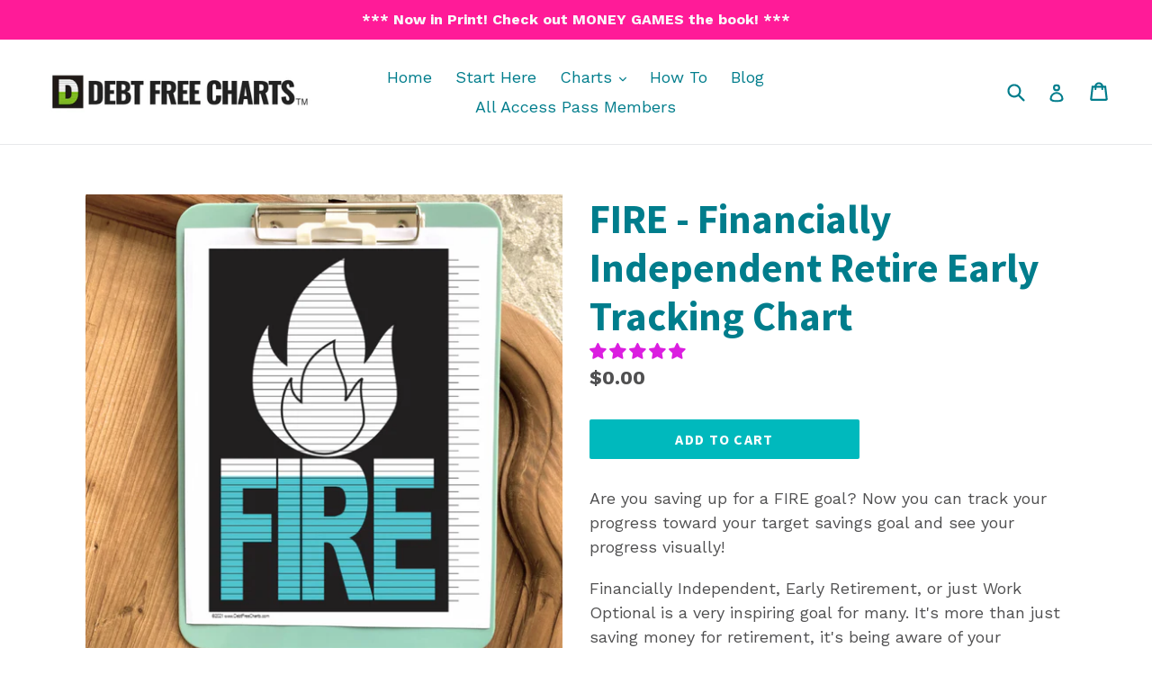

--- FILE ---
content_type: text/html; charset=utf-8
request_url: https://debtfreecharts.com/collections/all-charts/products/fire
body_size: 98161
content:
<!doctype html>
<!--[if IE 9]> <html class="ie9 no-js" lang="en"> <![endif]-->
<!--[if (gt IE 9)|!(IE)]><!--> <html class="no-js" lang="en"> <!--<![endif]-->
<head>
  <meta name="facebook-domain-verification" content="civly3q90pg2vj0759lvu6bpit68pz" />
  <meta name="p:domain_verify" content="95a5853a120fe8912f0083b12f2d93d2"/>
 <!-- Google tag (gtag.js) -->
<script async src="https://www.googletagmanager.com/gtag/js?id=G-0WLYR7XQVP"></script>
<script>
  window.dataLayer = window.dataLayer || [];
  function gtag(){dataLayer.push(arguments);}
  gtag('js', new Date());

  gtag('config', 'G-0WLYR7XQVP');
</script>

  <meta charset="utf-8">
  <meta http-equiv="X-UA-Compatible" content="IE=edge,chrome=1">
  <meta name="viewport" content="width=device-width,initial-scale=1">
  <meta name="theme-color" content="#00b9bd">
  <link rel="canonical" href="https://debtfreecharts.com/products/fire">

  
    <link rel="shortcut icon" href="//debtfreecharts.com/cdn/shop/files/DFC_Favicon_32x32.JPG?v=1615922989" type="image/png">
  

  
  <title>
    FIRE - Financially Independent Retire Early Tracking Chart
    
    
    
      &ndash; Debt Free Charts
    
  </title>

  
<meta name="description" content="Are you saving up for a FIRE goal? Now you can track your progress toward your target savings goal and see your progress visually! Financially Independent, Early Retirement, or just Work Optional is a very inspiring goal for many. It&#39;s more than just saving money for retirement, it&#39;s being aware of your expenses, and k">


  <!-- /snippets/social-meta-tags.liquid -->




<meta property="og:site_name" content="Debt Free Charts">
<meta property="og:url" content="https://debtfreecharts.com/products/fire"><meta property="og:title" content="FIRE - Financially Independent Retire Early Tracking Chart">
<meta property="og:type" content="product">
<meta property="og:description" content="Are you saving up for a FIRE goal? Now you can track your progress toward your target savings goal and see your progress visually! Financially Independent, Early Retirement, or just Work Optional is a very inspiring goal for many. It&#39;s more than just saving money for retirement, it&#39;s being aware of your expenses, and k">

<meta property="og:price:amount" content="0.00">
<meta property="og:price:currency" content="USD">

<meta property="og:image" content="http://debtfreecharts.com/cdn/shop/files/EE67F809-0236-4785-A58B-2E3FF9F92F07_1200x1200.png?v=1722532239"><meta property="og:image" content="http://debtfreecharts.com/cdn/shop/products/Productdoublewhite-forclassiccharts_2_1200x1200.png?v=1722532238"><meta property="og:image" content="http://debtfreecharts.com/cdn/shop/files/A41B1ACF-8970-4D0E-8AE0-9532FD0AC861_1200x1200.png?v=1721021419">
<meta property="og:image:secure_url" content="https://debtfreecharts.com/cdn/shop/files/EE67F809-0236-4785-A58B-2E3FF9F92F07_1200x1200.png?v=1722532239"><meta property="og:image:secure_url" content="https://debtfreecharts.com/cdn/shop/products/Productdoublewhite-forclassiccharts_2_1200x1200.png?v=1722532238"><meta property="og:image:secure_url" content="https://debtfreecharts.com/cdn/shop/files/A41B1ACF-8970-4D0E-8AE0-9532FD0AC861_1200x1200.png?v=1721021419">


<meta name="twitter:card" content="summary_large_image"><meta name="twitter:title" content="FIRE - Financially Independent Retire Early Tracking Chart">
<meta name="twitter:description" content="Are you saving up for a FIRE goal? Now you can track your progress toward your target savings goal and see your progress visually! Financially Independent, Early Retirement, or just Work Optional is a very inspiring goal for many. It&#39;s more than just saving money for retirement, it&#39;s being aware of your expenses, and k">


  <link href="//debtfreecharts.com/cdn/shop/t/1/assets/theme.scss.css?v=41669662129939963711703809206" rel="stylesheet" type="text/css" media="all" />
  

  <link href="//fonts.googleapis.com/css?family=Work+Sans:400,700" rel="stylesheet" type="text/css" media="all" />


  

    <link href="//fonts.googleapis.com/css?family=Source+Sans+Pro:700" rel="stylesheet" type="text/css" media="all" />
  



  <script>
    var theme = {
      strings: {
        addToCart: "Add to cart",
        soldOut: "Sold out",
        unavailable: "Unavailable",
        showMore: "Show More",
        showLess: "Show Less",
        addressError: "Error looking up that address",
        addressNoResults: "No results for that address",
        addressQueryLimit: "You have exceeded the Google API usage limit. Consider upgrading to a \u003ca href=\"https:\/\/developers.google.com\/maps\/premium\/usage-limits\"\u003ePremium Plan\u003c\/a\u003e.",
        authError: "There was a problem authenticating your Google Maps account."
      },
      moneyFormat: "${{amount}}"
    }

    document.documentElement.className = document.documentElement.className.replace('no-js', 'js');
  </script>

  <!--[if (lte IE 9) ]><script src="//debtfreecharts.com/cdn/shop/t/1/assets/match-media.min.js?v=22265819453975888031513443165" type="text/javascript"></script><![endif]-->

  

  <!--[if (gt IE 9)|!(IE)]><!--><script src="//debtfreecharts.com/cdn/shop/t/1/assets/lazysizes.js?v=68441465964607740661513443165" async="async"></script><!--<![endif]-->
  <!--[if lte IE 9]><script src="//debtfreecharts.com/cdn/shop/t/1/assets/lazysizes.min.js?v=815"></script><![endif]-->

  <!--[if (gt IE 9)|!(IE)]><!--><script src="//debtfreecharts.com/cdn/shop/t/1/assets/vendor.js?v=136118274122071307521513443166" defer="defer"></script><!--<![endif]-->
  <!--[if lte IE 9]><script src="//debtfreecharts.com/cdn/shop/t/1/assets/vendor.js?v=136118274122071307521513443166"></script><![endif]-->

  <!--[if (gt IE 9)|!(IE)]><!--><script src="//debtfreecharts.com/cdn/shop/t/1/assets/theme.js?v=100941840194216329191513443166" defer="defer"></script><!--<![endif]-->
  <!--[if lte IE 9]><script src="//debtfreecharts.com/cdn/shop/t/1/assets/theme.js?v=100941840194216329191513443166"></script><![endif]-->

  <script>window.performance && window.performance.mark && window.performance.mark('shopify.content_for_header.start');</script><meta name="facebook-domain-verification" content="civly3q90pg2vj0759lvu6bpit68pz">
<meta id="shopify-digital-wallet" name="shopify-digital-wallet" content="/26482220/digital_wallets/dialog">
<meta name="shopify-checkout-api-token" content="0a28c3293bbf078ec441880288f1ac85">
<link rel="alternate" type="application/json+oembed" href="https://debtfreecharts.com/products/fire.oembed">
<script async="async" src="/checkouts/internal/preloads.js?locale=en-US"></script>
<link rel="preconnect" href="https://shop.app" crossorigin="anonymous">
<script async="async" src="https://shop.app/checkouts/internal/preloads.js?locale=en-US&shop_id=26482220" crossorigin="anonymous"></script>
<script id="shopify-features" type="application/json">{"accessToken":"0a28c3293bbf078ec441880288f1ac85","betas":["rich-media-storefront-analytics"],"domain":"debtfreecharts.com","predictiveSearch":true,"shopId":26482220,"locale":"en"}</script>
<script>var Shopify = Shopify || {};
Shopify.shop = "debt-free-charts.myshopify.com";
Shopify.locale = "en";
Shopify.currency = {"active":"USD","rate":"1.0"};
Shopify.country = "US";
Shopify.theme = {"name":"Debut","id":15411150891,"schema_name":"Debut","schema_version":"1.9.1","theme_store_id":796,"role":"main"};
Shopify.theme.handle = "null";
Shopify.theme.style = {"id":null,"handle":null};
Shopify.cdnHost = "debtfreecharts.com/cdn";
Shopify.routes = Shopify.routes || {};
Shopify.routes.root = "/";</script>
<script type="module">!function(o){(o.Shopify=o.Shopify||{}).modules=!0}(window);</script>
<script>!function(o){function n(){var o=[];function n(){o.push(Array.prototype.slice.apply(arguments))}return n.q=o,n}var t=o.Shopify=o.Shopify||{};t.loadFeatures=n(),t.autoloadFeatures=n()}(window);</script>
<script>
  window.ShopifyPay = window.ShopifyPay || {};
  window.ShopifyPay.apiHost = "shop.app\/pay";
  window.ShopifyPay.redirectState = null;
</script>
<script id="shop-js-analytics" type="application/json">{"pageType":"product"}</script>
<script defer="defer" async type="module" src="//debtfreecharts.com/cdn/shopifycloud/shop-js/modules/v2/client.init-shop-cart-sync_BApSsMSl.en.esm.js"></script>
<script defer="defer" async type="module" src="//debtfreecharts.com/cdn/shopifycloud/shop-js/modules/v2/chunk.common_CBoos6YZ.esm.js"></script>
<script type="module">
  await import("//debtfreecharts.com/cdn/shopifycloud/shop-js/modules/v2/client.init-shop-cart-sync_BApSsMSl.en.esm.js");
await import("//debtfreecharts.com/cdn/shopifycloud/shop-js/modules/v2/chunk.common_CBoos6YZ.esm.js");

  window.Shopify.SignInWithShop?.initShopCartSync?.({"fedCMEnabled":true,"windoidEnabled":true});

</script>
<script>
  window.Shopify = window.Shopify || {};
  if (!window.Shopify.featureAssets) window.Shopify.featureAssets = {};
  window.Shopify.featureAssets['shop-js'] = {"shop-cart-sync":["modules/v2/client.shop-cart-sync_DJczDl9f.en.esm.js","modules/v2/chunk.common_CBoos6YZ.esm.js"],"init-fed-cm":["modules/v2/client.init-fed-cm_BzwGC0Wi.en.esm.js","modules/v2/chunk.common_CBoos6YZ.esm.js"],"init-windoid":["modules/v2/client.init-windoid_BS26ThXS.en.esm.js","modules/v2/chunk.common_CBoos6YZ.esm.js"],"shop-cash-offers":["modules/v2/client.shop-cash-offers_DthCPNIO.en.esm.js","modules/v2/chunk.common_CBoos6YZ.esm.js","modules/v2/chunk.modal_Bu1hFZFC.esm.js"],"shop-button":["modules/v2/client.shop-button_D_JX508o.en.esm.js","modules/v2/chunk.common_CBoos6YZ.esm.js"],"init-shop-email-lookup-coordinator":["modules/v2/client.init-shop-email-lookup-coordinator_DFwWcvrS.en.esm.js","modules/v2/chunk.common_CBoos6YZ.esm.js"],"shop-toast-manager":["modules/v2/client.shop-toast-manager_tEhgP2F9.en.esm.js","modules/v2/chunk.common_CBoos6YZ.esm.js"],"shop-login-button":["modules/v2/client.shop-login-button_DwLgFT0K.en.esm.js","modules/v2/chunk.common_CBoos6YZ.esm.js","modules/v2/chunk.modal_Bu1hFZFC.esm.js"],"avatar":["modules/v2/client.avatar_BTnouDA3.en.esm.js"],"init-shop-cart-sync":["modules/v2/client.init-shop-cart-sync_BApSsMSl.en.esm.js","modules/v2/chunk.common_CBoos6YZ.esm.js"],"pay-button":["modules/v2/client.pay-button_BuNmcIr_.en.esm.js","modules/v2/chunk.common_CBoos6YZ.esm.js"],"init-shop-for-new-customer-accounts":["modules/v2/client.init-shop-for-new-customer-accounts_DrjXSI53.en.esm.js","modules/v2/client.shop-login-button_DwLgFT0K.en.esm.js","modules/v2/chunk.common_CBoos6YZ.esm.js","modules/v2/chunk.modal_Bu1hFZFC.esm.js"],"init-customer-accounts-sign-up":["modules/v2/client.init-customer-accounts-sign-up_TlVCiykN.en.esm.js","modules/v2/client.shop-login-button_DwLgFT0K.en.esm.js","modules/v2/chunk.common_CBoos6YZ.esm.js","modules/v2/chunk.modal_Bu1hFZFC.esm.js"],"shop-follow-button":["modules/v2/client.shop-follow-button_C5D3XtBb.en.esm.js","modules/v2/chunk.common_CBoos6YZ.esm.js","modules/v2/chunk.modal_Bu1hFZFC.esm.js"],"checkout-modal":["modules/v2/client.checkout-modal_8TC_1FUY.en.esm.js","modules/v2/chunk.common_CBoos6YZ.esm.js","modules/v2/chunk.modal_Bu1hFZFC.esm.js"],"init-customer-accounts":["modules/v2/client.init-customer-accounts_C0Oh2ljF.en.esm.js","modules/v2/client.shop-login-button_DwLgFT0K.en.esm.js","modules/v2/chunk.common_CBoos6YZ.esm.js","modules/v2/chunk.modal_Bu1hFZFC.esm.js"],"lead-capture":["modules/v2/client.lead-capture_Cq0gfm7I.en.esm.js","modules/v2/chunk.common_CBoos6YZ.esm.js","modules/v2/chunk.modal_Bu1hFZFC.esm.js"],"shop-login":["modules/v2/client.shop-login_BmtnoEUo.en.esm.js","modules/v2/chunk.common_CBoos6YZ.esm.js","modules/v2/chunk.modal_Bu1hFZFC.esm.js"],"payment-terms":["modules/v2/client.payment-terms_BHOWV7U_.en.esm.js","modules/v2/chunk.common_CBoos6YZ.esm.js","modules/v2/chunk.modal_Bu1hFZFC.esm.js"]};
</script>
<script>(function() {
  var isLoaded = false;
  function asyncLoad() {
    if (isLoaded) return;
    isLoaded = true;
    var urls = ["https:\/\/dfjp7gc2z6ooe.cloudfront.net\/assets\/sky_pilot_v3.js?shop=debt-free-charts.myshopify.com","https:\/\/dvjimc2bmh7lo.cloudfront.net\/assets\/bundle.js?shop=debt-free-charts.myshopify.com","https:\/\/d9trt6gazqoth.cloudfront.net\/courses\/\/js\/courseform.js?shop=debt-free-charts.myshopify.com"];
    for (var i = 0; i < urls.length; i++) {
      var s = document.createElement('script');
      s.type = 'text/javascript';
      s.async = true;
      s.src = urls[i];
      var x = document.getElementsByTagName('script')[0];
      x.parentNode.insertBefore(s, x);
    }
  };
  if(window.attachEvent) {
    window.attachEvent('onload', asyncLoad);
  } else {
    window.addEventListener('load', asyncLoad, false);
  }
})();</script>
<script id="__st">var __st={"a":26482220,"offset":-28800,"reqid":"23d4b8cb-1249-4746-b984-6fbefae0260b-1768895836","pageurl":"debtfreecharts.com\/collections\/all-charts\/products\/fire","u":"b6b99e934308","p":"product","rtyp":"product","rid":6541546848299};</script>
<script>window.ShopifyPaypalV4VisibilityTracking = true;</script>
<script id="captcha-bootstrap">!function(){'use strict';const t='contact',e='account',n='new_comment',o=[[t,t],['blogs',n],['comments',n],[t,'customer']],c=[[e,'customer_login'],[e,'guest_login'],[e,'recover_customer_password'],[e,'create_customer']],r=t=>t.map((([t,e])=>`form[action*='/${t}']:not([data-nocaptcha='true']) input[name='form_type'][value='${e}']`)).join(','),a=t=>()=>t?[...document.querySelectorAll(t)].map((t=>t.form)):[];function s(){const t=[...o],e=r(t);return a(e)}const i='password',u='form_key',d=['recaptcha-v3-token','g-recaptcha-response','h-captcha-response',i],f=()=>{try{return window.sessionStorage}catch{return}},m='__shopify_v',_=t=>t.elements[u];function p(t,e,n=!1){try{const o=window.sessionStorage,c=JSON.parse(o.getItem(e)),{data:r}=function(t){const{data:e,action:n}=t;return t[m]||n?{data:e,action:n}:{data:t,action:n}}(c);for(const[e,n]of Object.entries(r))t.elements[e]&&(t.elements[e].value=n);n&&o.removeItem(e)}catch(o){console.error('form repopulation failed',{error:o})}}const l='form_type',E='cptcha';function T(t){t.dataset[E]=!0}const w=window,h=w.document,L='Shopify',v='ce_forms',y='captcha';let A=!1;((t,e)=>{const n=(g='f06e6c50-85a8-45c8-87d0-21a2b65856fe',I='https://cdn.shopify.com/shopifycloud/storefront-forms-hcaptcha/ce_storefront_forms_captcha_hcaptcha.v1.5.2.iife.js',D={infoText:'Protected by hCaptcha',privacyText:'Privacy',termsText:'Terms'},(t,e,n)=>{const o=w[L][v],c=o.bindForm;if(c)return c(t,g,e,D).then(n);var r;o.q.push([[t,g,e,D],n]),r=I,A||(h.body.append(Object.assign(h.createElement('script'),{id:'captcha-provider',async:!0,src:r})),A=!0)});var g,I,D;w[L]=w[L]||{},w[L][v]=w[L][v]||{},w[L][v].q=[],w[L][y]=w[L][y]||{},w[L][y].protect=function(t,e){n(t,void 0,e),T(t)},Object.freeze(w[L][y]),function(t,e,n,w,h,L){const[v,y,A,g]=function(t,e,n){const i=e?o:[],u=t?c:[],d=[...i,...u],f=r(d),m=r(i),_=r(d.filter((([t,e])=>n.includes(e))));return[a(f),a(m),a(_),s()]}(w,h,L),I=t=>{const e=t.target;return e instanceof HTMLFormElement?e:e&&e.form},D=t=>v().includes(t);t.addEventListener('submit',(t=>{const e=I(t);if(!e)return;const n=D(e)&&!e.dataset.hcaptchaBound&&!e.dataset.recaptchaBound,o=_(e),c=g().includes(e)&&(!o||!o.value);(n||c)&&t.preventDefault(),c&&!n&&(function(t){try{if(!f())return;!function(t){const e=f();if(!e)return;const n=_(t);if(!n)return;const o=n.value;o&&e.removeItem(o)}(t);const e=Array.from(Array(32),(()=>Math.random().toString(36)[2])).join('');!function(t,e){_(t)||t.append(Object.assign(document.createElement('input'),{type:'hidden',name:u})),t.elements[u].value=e}(t,e),function(t,e){const n=f();if(!n)return;const o=[...t.querySelectorAll(`input[type='${i}']`)].map((({name:t})=>t)),c=[...d,...o],r={};for(const[a,s]of new FormData(t).entries())c.includes(a)||(r[a]=s);n.setItem(e,JSON.stringify({[m]:1,action:t.action,data:r}))}(t,e)}catch(e){console.error('failed to persist form',e)}}(e),e.submit())}));const S=(t,e)=>{t&&!t.dataset[E]&&(n(t,e.some((e=>e===t))),T(t))};for(const o of['focusin','change'])t.addEventListener(o,(t=>{const e=I(t);D(e)&&S(e,y())}));const B=e.get('form_key'),M=e.get(l),P=B&&M;t.addEventListener('DOMContentLoaded',(()=>{const t=y();if(P)for(const e of t)e.elements[l].value===M&&p(e,B);[...new Set([...A(),...v().filter((t=>'true'===t.dataset.shopifyCaptcha))])].forEach((e=>S(e,t)))}))}(h,new URLSearchParams(w.location.search),n,t,e,['guest_login'])})(!0,!0)}();</script>
<script integrity="sha256-4kQ18oKyAcykRKYeNunJcIwy7WH5gtpwJnB7kiuLZ1E=" data-source-attribution="shopify.loadfeatures" defer="defer" src="//debtfreecharts.com/cdn/shopifycloud/storefront/assets/storefront/load_feature-a0a9edcb.js" crossorigin="anonymous"></script>
<script crossorigin="anonymous" defer="defer" src="//debtfreecharts.com/cdn/shopifycloud/storefront/assets/shopify_pay/storefront-65b4c6d7.js?v=20250812"></script>
<script data-source-attribution="shopify.dynamic_checkout.dynamic.init">var Shopify=Shopify||{};Shopify.PaymentButton=Shopify.PaymentButton||{isStorefrontPortableWallets:!0,init:function(){window.Shopify.PaymentButton.init=function(){};var t=document.createElement("script");t.src="https://debtfreecharts.com/cdn/shopifycloud/portable-wallets/latest/portable-wallets.en.js",t.type="module",document.head.appendChild(t)}};
</script>
<script data-source-attribution="shopify.dynamic_checkout.buyer_consent">
  function portableWalletsHideBuyerConsent(e){var t=document.getElementById("shopify-buyer-consent"),n=document.getElementById("shopify-subscription-policy-button");t&&n&&(t.classList.add("hidden"),t.setAttribute("aria-hidden","true"),n.removeEventListener("click",e))}function portableWalletsShowBuyerConsent(e){var t=document.getElementById("shopify-buyer-consent"),n=document.getElementById("shopify-subscription-policy-button");t&&n&&(t.classList.remove("hidden"),t.removeAttribute("aria-hidden"),n.addEventListener("click",e))}window.Shopify?.PaymentButton&&(window.Shopify.PaymentButton.hideBuyerConsent=portableWalletsHideBuyerConsent,window.Shopify.PaymentButton.showBuyerConsent=portableWalletsShowBuyerConsent);
</script>
<script data-source-attribution="shopify.dynamic_checkout.cart.bootstrap">document.addEventListener("DOMContentLoaded",(function(){function t(){return document.querySelector("shopify-accelerated-checkout-cart, shopify-accelerated-checkout")}if(t())Shopify.PaymentButton.init();else{new MutationObserver((function(e,n){t()&&(Shopify.PaymentButton.init(),n.disconnect())})).observe(document.body,{childList:!0,subtree:!0})}}));
</script>
<link id="shopify-accelerated-checkout-styles" rel="stylesheet" media="screen" href="https://debtfreecharts.com/cdn/shopifycloud/portable-wallets/latest/accelerated-checkout-backwards-compat.css" crossorigin="anonymous">
<style id="shopify-accelerated-checkout-cart">
        #shopify-buyer-consent {
  margin-top: 1em;
  display: inline-block;
  width: 100%;
}

#shopify-buyer-consent.hidden {
  display: none;
}

#shopify-subscription-policy-button {
  background: none;
  border: none;
  padding: 0;
  text-decoration: underline;
  font-size: inherit;
  cursor: pointer;
}

#shopify-subscription-policy-button::before {
  box-shadow: none;
}

      </style>

<script>window.performance && window.performance.mark && window.performance.mark('shopify.content_for_header.end');</script><script type="application/vnd.locksmith+json" data-locksmith>{"version":"v6.19","locked":false,"initialized":true,"scope":"product","access_granted":true,"access_denied":false,"manual_lock":false,"server_lock":false,"server_rendered":null,"hide_resource":false,"hide_links_to_resource":false,"transparent":true,"locks":{"all":[],"opened":[]},"keys":[],"keys_signature":"8d951ca3839f37c5f25de6a2f4506f680852b3ef5b8b275297f437f7644202aa","state":{"template":"product","theme":15411150891,"product":"fire","collection":"all-charts","page":null,"blog":null,"article":null,"app":null},"now":1768895836,"path":"\/collections\/all-charts\/products\/fire","canonical_url":"https:\/\/debtfreecharts.com\/products\/fire","customer_id":null,"customer_id_signature":"8d951ca3839f37c5f25de6a2f4506f680852b3ef5b8b275297f437f7644202aa","cart":null}</script><script data-locksmith>!function(){var require=void 0,reqwest=function(){function succeed(e){var t=protocolRe.exec(e.url);return t=t&&t[1]||context.location.protocol,httpsRe.test(t)?twoHundo.test(e.request.status):!!e.request.response}function handleReadyState(e,t,n){return function(){return e._aborted?n(e.request):e._timedOut?n(e.request,"Request is aborted: timeout"):void(e.request&&4==e.request[readyState]&&(e.request.onreadystatechange=noop,succeed(e)?t(e.request):n(e.request)))}}function setHeaders(e,t){var n,r=t.headers||{};r.Accept=r.Accept||defaultHeaders.accept[t.type]||defaultHeaders.accept["*"];var o="undefined"!=typeof FormData&&t.data instanceof FormData;!t.crossOrigin&&!r[requestedWith]&&(r[requestedWith]=defaultHeaders.requestedWith),!r[contentType]&&!o&&(r[contentType]=t.contentType||defaultHeaders.contentType);for(n in r)r.hasOwnProperty(n)&&"setRequestHeader"in e&&e.setRequestHeader(n,r[n])}function setCredentials(e,t){"undefined"!=typeof t.withCredentials&&"undefined"!=typeof e.withCredentials&&(e.withCredentials=!!t.withCredentials)}function generalCallback(e){lastValue=e}function urlappend(e,t){return e+(/[?]/.test(e)?"&":"?")+t}function handleJsonp(e,t,n,r){var o=uniqid++,i=e.jsonpCallback||"callback",a=e.jsonpCallbackName||reqwest.getcallbackPrefix(o),s=new RegExp("((^|[?]|&)"+i+")=([^&]+)"),u=r.match(s),c=doc.createElement("script"),l=0,p=-1!==navigator.userAgent.indexOf("MSIE 10.0");return u?"?"===u[3]?r=r.replace(s,"$1="+a):a=u[3]:r=urlappend(r,i+"="+a),context[a]=generalCallback,c.type="text/javascript",c.src=r,c.async=!0,"undefined"!=typeof c.onreadystatechange&&!p&&(c.htmlFor=c.id="_reqwest_"+o),c.onload=c.onreadystatechange=function(){return c[readyState]&&"complete"!==c[readyState]&&"loaded"!==c[readyState]||l?!1:(c.onload=c.onreadystatechange=null,c.onclick&&c.onclick(),t(lastValue),lastValue=void 0,head.removeChild(c),l=1,void 0)},head.appendChild(c),{abort:function(){c.onload=c.onreadystatechange=null,n({},"Request is aborted: timeout",{}),lastValue=void 0,head.removeChild(c),l=1}}}function getRequest(e,t){var n,r=this.o,o=(r.method||"GET").toUpperCase(),i="string"==typeof r?r:r.url,a=r.processData!==!1&&r.data&&"string"!=typeof r.data?reqwest.toQueryString(r.data):r.data||null,s=!1;return("jsonp"==r.type||"GET"==o)&&a&&(i=urlappend(i,a),a=null),"jsonp"==r.type?handleJsonp(r,e,t,i):(n=r.xhr&&r.xhr(r)||xhr(r),n.open(o,i,r.async===!1?!1:!0),setHeaders(n,r),setCredentials(n,r),context[xDomainRequest]&&n instanceof context[xDomainRequest]?(n.onload=e,n.onerror=t,n.onprogress=function(){},s=!0):n.onreadystatechange=handleReadyState(this,e,t),r.before&&r.before(n),s?setTimeout(function(){n.send(a)},200):n.send(a),n)}function Reqwest(e,t){this.o=e,this.fn=t,init.apply(this,arguments)}function setType(e){return null===e?void 0:e.match("json")?"json":e.match("javascript")?"js":e.match("text")?"html":e.match("xml")?"xml":void 0}function init(o,fn){function complete(e){for(o.timeout&&clearTimeout(self.timeout),self.timeout=null;self._completeHandlers.length>0;)self._completeHandlers.shift()(e)}function success(resp){var type=o.type||resp&&setType(resp.getResponseHeader("Content-Type"));resp="jsonp"!==type?self.request:resp;var filteredResponse=globalSetupOptions.dataFilter(resp.responseText,type),r=filteredResponse;try{resp.responseText=r}catch(e){}if(r)switch(type){case"json":try{resp=context.JSON?context.JSON.parse(r):eval("("+r+")")}catch(err){return error(resp,"Could not parse JSON in response",err)}break;case"js":resp=eval(r);break;case"html":resp=r;break;case"xml":resp=resp.responseXML&&resp.responseXML.parseError&&resp.responseXML.parseError.errorCode&&resp.responseXML.parseError.reason?null:resp.responseXML}for(self._responseArgs.resp=resp,self._fulfilled=!0,fn(resp),self._successHandler(resp);self._fulfillmentHandlers.length>0;)resp=self._fulfillmentHandlers.shift()(resp);complete(resp)}function timedOut(){self._timedOut=!0,self.request.abort()}function error(e,t,n){for(e=self.request,self._responseArgs.resp=e,self._responseArgs.msg=t,self._responseArgs.t=n,self._erred=!0;self._errorHandlers.length>0;)self._errorHandlers.shift()(e,t,n);complete(e)}this.url="string"==typeof o?o:o.url,this.timeout=null,this._fulfilled=!1,this._successHandler=function(){},this._fulfillmentHandlers=[],this._errorHandlers=[],this._completeHandlers=[],this._erred=!1,this._responseArgs={};var self=this;fn=fn||function(){},o.timeout&&(this.timeout=setTimeout(function(){timedOut()},o.timeout)),o.success&&(this._successHandler=function(){o.success.apply(o,arguments)}),o.error&&this._errorHandlers.push(function(){o.error.apply(o,arguments)}),o.complete&&this._completeHandlers.push(function(){o.complete.apply(o,arguments)}),this.request=getRequest.call(this,success,error)}function reqwest(e,t){return new Reqwest(e,t)}function normalize(e){return e?e.replace(/\r?\n/g,"\r\n"):""}function serial(e,t){var n,r,o,i,a=e.name,s=e.tagName.toLowerCase(),u=function(e){e&&!e.disabled&&t(a,normalize(e.attributes.value&&e.attributes.value.specified?e.value:e.text))};if(!e.disabled&&a)switch(s){case"input":/reset|button|image|file/i.test(e.type)||(n=/checkbox/i.test(e.type),r=/radio/i.test(e.type),o=e.value,(!n&&!r||e.checked)&&t(a,normalize(n&&""===o?"on":o)));break;case"textarea":t(a,normalize(e.value));break;case"select":if("select-one"===e.type.toLowerCase())u(e.selectedIndex>=0?e.options[e.selectedIndex]:null);else for(i=0;e.length&&i<e.length;i++)e.options[i].selected&&u(e.options[i])}}function eachFormElement(){var e,t,n=this,r=function(e,t){var r,o,i;for(r=0;r<t.length;r++)for(i=e[byTag](t[r]),o=0;o<i.length;o++)serial(i[o],n)};for(t=0;t<arguments.length;t++)e=arguments[t],/input|select|textarea/i.test(e.tagName)&&serial(e,n),r(e,["input","select","textarea"])}function serializeQueryString(){return reqwest.toQueryString(reqwest.serializeArray.apply(null,arguments))}function serializeHash(){var e={};return eachFormElement.apply(function(t,n){t in e?(e[t]&&!isArray(e[t])&&(e[t]=[e[t]]),e[t].push(n)):e[t]=n},arguments),e}function buildParams(e,t,n,r){var o,i,a,s=/\[\]$/;if(isArray(t))for(i=0;t&&i<t.length;i++)a=t[i],n||s.test(e)?r(e,a):buildParams(e+"["+("object"==typeof a?i:"")+"]",a,n,r);else if(t&&"[object Object]"===t.toString())for(o in t)buildParams(e+"["+o+"]",t[o],n,r);else r(e,t)}var context=this;if("window"in context)var doc=document,byTag="getElementsByTagName",head=doc[byTag]("head")[0];else{var XHR2;try{XHR2=require("xhr2")}catch(ex){throw new Error("Peer dependency `xhr2` required! Please npm install xhr2")}}var httpsRe=/^http/,protocolRe=/(^\w+):\/\//,twoHundo=/^(20\d|1223)$/,readyState="readyState",contentType="Content-Type",requestedWith="X-Requested-With",uniqid=0,callbackPrefix="reqwest_"+ +new Date,lastValue,xmlHttpRequest="XMLHttpRequest",xDomainRequest="XDomainRequest",noop=function(){},isArray="function"==typeof Array.isArray?Array.isArray:function(e){return e instanceof Array},defaultHeaders={contentType:"application/x-www-form-urlencoded",requestedWith:xmlHttpRequest,accept:{"*":"text/javascript, text/html, application/xml, text/xml, */*",xml:"application/xml, text/xml",html:"text/html",text:"text/plain",json:"application/json, text/javascript",js:"application/javascript, text/javascript"}},xhr=function(e){if(e.crossOrigin===!0){var t=context[xmlHttpRequest]?new XMLHttpRequest:null;if(t&&"withCredentials"in t)return t;if(context[xDomainRequest])return new XDomainRequest;throw new Error("Browser does not support cross-origin requests")}return context[xmlHttpRequest]?new XMLHttpRequest:XHR2?new XHR2:new ActiveXObject("Microsoft.XMLHTTP")},globalSetupOptions={dataFilter:function(e){return e}};return Reqwest.prototype={abort:function(){this._aborted=!0,this.request.abort()},retry:function(){init.call(this,this.o,this.fn)},then:function(e,t){return e=e||function(){},t=t||function(){},this._fulfilled?this._responseArgs.resp=e(this._responseArgs.resp):this._erred?t(this._responseArgs.resp,this._responseArgs.msg,this._responseArgs.t):(this._fulfillmentHandlers.push(e),this._errorHandlers.push(t)),this},always:function(e){return this._fulfilled||this._erred?e(this._responseArgs.resp):this._completeHandlers.push(e),this},fail:function(e){return this._erred?e(this._responseArgs.resp,this._responseArgs.msg,this._responseArgs.t):this._errorHandlers.push(e),this},"catch":function(e){return this.fail(e)}},reqwest.serializeArray=function(){var e=[];return eachFormElement.apply(function(t,n){e.push({name:t,value:n})},arguments),e},reqwest.serialize=function(){if(0===arguments.length)return"";var e,t,n=Array.prototype.slice.call(arguments,0);return e=n.pop(),e&&e.nodeType&&n.push(e)&&(e=null),e&&(e=e.type),t="map"==e?serializeHash:"array"==e?reqwest.serializeArray:serializeQueryString,t.apply(null,n)},reqwest.toQueryString=function(e,t){var n,r,o=t||!1,i=[],a=encodeURIComponent,s=function(e,t){t="function"==typeof t?t():null==t?"":t,i[i.length]=a(e)+"="+a(t)};if(isArray(e))for(r=0;e&&r<e.length;r++)s(e[r].name,e[r].value);else for(n in e)e.hasOwnProperty(n)&&buildParams(n,e[n],o,s);return i.join("&").replace(/%20/g,"+")},reqwest.getcallbackPrefix=function(){return callbackPrefix},reqwest.compat=function(e,t){return e&&(e.type&&(e.method=e.type)&&delete e.type,e.dataType&&(e.type=e.dataType),e.jsonpCallback&&(e.jsonpCallbackName=e.jsonpCallback)&&delete e.jsonpCallback,e.jsonp&&(e.jsonpCallback=e.jsonp)),new Reqwest(e,t)},reqwest.ajaxSetup=function(e){e=e||{};for(var t in e)globalSetupOptions[t]=e[t]},reqwest}(),rollbar=window.__rollbar_for_locksmith||function(){var e={};return!function(t,n){"object"==typeof e&&"object"==typeof module?module.exports=n():"function"==typeof define&&define.amd?define([],n):"object"==typeof e?e.rollbar=n():t.rollbar=n()}(this,function(){return function(e){function t(r){if(n[r])return n[r].exports;var o=n[r]={exports:{},id:r,loaded:!1};return e[r].call(o.exports,o,o.exports,t),o.loaded=!0,o.exports}var n={};return t.m=e,t.c=n,t.p="",t(0)}([function(e,t,n){e.exports=n(1)},function(e,t,n){"use strict";var r=n(2);"undefined"==typeof window||window._rollbarStartTime||(window._rollbarStartTime=(new Date).getTime()),e.exports=r},function(e,t,n){"use strict";function r(e,t){this.options=c.merge(k,e);var n=new l(this.options,d,h);this.client=t||new u(this.options,n,p,"browser");var r="undefined"!=typeof window&&window||"undefined"!=typeof self&&self,o="undefined"!=typeof document&&document;i(this.client.notifier),a(this.client.queue),(this.options.captureUncaught||this.options.handleUncaughtExceptions)&&(f.captureUncaughtExceptions(r,this),f.wrapGlobals(r,this)),(this.options.captureUnhandledRejections||this.options.handleUnhandledRejections)&&f.captureUnhandledRejections(r,this),this.instrumenter=new w(this.options,this.client.telemeter,this,r,o),this.instrumenter.instrument()}function o(e){var t="Rollbar is not initialized";p.error(t),e&&e(new Error(t))}function i(e){e.addTransform(m.handleItemWithError).addTransform(m.ensureItemHasSomethingToSay).addTransform(m.addBaseInfo).addTransform(m.addRequestInfo(window)).addTransform(m.addClientInfo(window)).addTransform(m.addPluginInfo(window)).addTransform(m.addBody).addTransform(g.addMessageWithError).addTransform(g.addTelemetryData).addTransform(g.addConfigToPayload).addTransform(m.scrubPayload).addTransform(g.userTransform(p)).addTransform(g.itemToPayload)}function a(e){e.addPredicate(y.checkLevel).addPredicate(v.checkIgnore).addPredicate(y.userCheckIgnore(p)).addPredicate(y.urlIsNotBlacklisted(p)).addPredicate(y.urlIsWhitelisted(p)).addPredicate(y.messageIsIgnored(p))}function s(e){for(var t=0,n=e.length;n>t;++t)if(c.isFunction(e[t]))return e[t]}var u=n(3),c=n(5),l=n(11),p=n(13),f=n(16),d=n(17),h=n(19),m=n(20),g=n(24),v=n(25),y=n(26),b=n(21),w=n(27),x=null;r.init=function(e,t){return x?x.global(e).configure(e):x=new r(e,t)},r.prototype.global=function(e){return this.client.global(e),this},r.global=function(e){return x?x.global(e):void o()},r.prototype.configure=function(e,t){var n=this.options,r={};return t&&(r={payload:t}),this.options=c.merge(n,e,r),this.client.configure(this.options,t),this.instrumenter.configure(this.options),this},r.configure=function(e,t){return x?x.configure(e,t):void o()},r.prototype.lastError=function(){return this.client.lastError},r.lastError=function(){return x?x.lastError():void o()},r.prototype.log=function(){var e=this._createItem(arguments),t=e.uuid;return this.client.log(e),{uuid:t}},r.log=function(){if(x)return x.log.apply(x,arguments);var e=s(arguments);o(e)},r.prototype.debug=function(){var e=this._createItem(arguments),t=e.uuid;return this.client.debug(e),{uuid:t}},r.debug=function(){if(x)return x.debug.apply(x,arguments);var e=s(arguments);o(e)},r.prototype.info=function(){var e=this._createItem(arguments),t=e.uuid;return this.client.info(e),{uuid:t}},r.info=function(){if(x)return x.info.apply(x,arguments);var e=s(arguments);o(e)},r.prototype.warn=function(){var e=this._createItem(arguments),t=e.uuid;return this.client.warn(e),{uuid:t}},r.warn=function(){if(x)return x.warn.apply(x,arguments);var e=s(arguments);o(e)},r.prototype.warning=function(){var e=this._createItem(arguments),t=e.uuid;return this.client.warning(e),{uuid:t}},r.warning=function(){if(x)return x.warning.apply(x,arguments);var e=s(arguments);o(e)},r.prototype.error=function(){var e=this._createItem(arguments),t=e.uuid;return this.client.error(e),{uuid:t}},r.error=function(){if(x)return x.error.apply(x,arguments);var e=s(arguments);o(e)},r.prototype.critical=function(){var e=this._createItem(arguments),t=e.uuid;return this.client.critical(e),{uuid:t}},r.critical=function(){if(x)return x.critical.apply(x,arguments);var e=s(arguments);o(e)},r.prototype.handleUncaughtException=function(e,t,n,r,o,i){var a,s=c.makeUnhandledStackInfo(e,t,n,r,o,"onerror","uncaught exception",b);c.isError(o)?(a=this._createItem([e,o,i]),a._unhandledStackInfo=s):c.isError(t)?(a=this._createItem([e,t,i]),a._unhandledStackInfo=s):(a=this._createItem([e,i]),a.stackInfo=s),a.level=this.options.uncaughtErrorLevel,a._isUncaught=!0,this.client.log(a)},r.prototype.handleUnhandledRejection=function(e,t){var n="unhandled rejection was null or undefined!";if(e)if(e.message)n=e.message;else{var r=c.stringify(e);r.value&&(n=r.value)}var o,i=e&&e._rollbarContext||t&&t._rollbarContext;c.isError(e)?o=this._createItem([n,e,i]):(o=this._createItem([n,e,i]),o.stackInfo=c.makeUnhandledStackInfo(n,"",0,0,null,"unhandledrejection","",b)),o.level=this.options.uncaughtErrorLevel,o._isUncaught=!0,o._originalArgs=o._originalArgs||[],o._originalArgs.push(t),this.client.log(o)},r.prototype.wrap=function(e,t,n){try{var r;if(r=c.isFunction(t)?t:function(){return t||{}},!c.isFunction(e))return e;if(e._isWrap)return e;if(!e._rollbar_wrapped&&(e._rollbar_wrapped=function(){t&&c.isFunction(t)&&t.apply(this,arguments);try{return e.apply(this,arguments)}catch(t){var n=t;throw n&&(c.isType(n,"string")&&(n=new String(n)),n._rollbarContext=r()||{},n._rollbarContext._wrappedSource=e.toString(),window._rollbarWrappedError=n),n}},e._rollbar_wrapped._isWrap=!0,e.hasOwnProperty))for(var o in e)e.hasOwnProperty(o)&&(e._rollbar_wrapped[o]=e[o]);return e._rollbar_wrapped}catch(t){return e}},r.wrap=function(e,t){return x?x.wrap(e,t):void o()},r.prototype.captureEvent=function(e,t){return this.client.captureEvent(e,t)},r.captureEvent=function(e,t){return x?x.captureEvent(e,t):void o()},r.prototype.captureDomContentLoaded=function(e,t){return t||(t=new Date),this.client.captureDomContentLoaded(t)},r.prototype.captureLoad=function(e,t){return t||(t=new Date),this.client.captureLoad(t)},r.prototype._createItem=function(e){return c.createItem(e,p,this)};var k={version:"2.4.5",scrubFields:["pw","pass","passwd","password","secret","confirm_password","confirmPassword","password_confirmation","passwordConfirmation","access_token","accessToken","secret_key","secretKey","secretToken","cc-number","card number","cardnumber","cardnum","ccnum","ccnumber","cc num","creditcardnumber","credit card number","newcreditcardnumber","new credit card","creditcardno","credit card no","card#","card #","cc-csc","cvc2","cvv2","ccv2","security code","card verification","name on credit card","name on card","nameoncard","cardholder","card holder","name des karteninhabers","card type","cardtype","cc type","cctype","payment type","expiration date","expirationdate","expdate","cc-exp"],logLevel:"debug",reportLevel:"debug",uncaughtErrorLevel:"error",endpoint:"api.rollbar.com/api/1/item/",verbose:!1,enabled:!0,sendConfig:!1,includeItemsInTelemetry:!0,captureIp:!0};e.exports=r},function(e,t,n){"use strict";function r(e,t,n,o){this.options=c.merge(e),this.logger=n,r.rateLimiter.configureGlobal(this.options),r.rateLimiter.setPlatformOptions(o,this.options),this.queue=new a(r.rateLimiter,t,n,this.options),this.notifier=new s(this.queue,this.options),this.telemeter=new u(this.options),this.lastError=null,this.lastErrorHash="none"}function o(e){var t=e.message||"",n=(e.err||{}).stack||String(e.err);return t+"::"+n}var i=n(4),a=n(8),s=n(9),u=n(10),c=n(5),l={maxItems:0,itemsPerMinute:60};r.rateLimiter=new i(l),r.prototype.global=function(e){return r.rateLimiter.configureGlobal(e),this},r.prototype.configure=function(e,t){var n=this.options,r={};return t&&(r={payload:t}),this.options=c.merge(n,e,r),this.notifier&&this.notifier.configure(this.options),this.telemeter&&this.telemeter.configure(this.options),this.global(this.options),this},r.prototype.log=function(e){var t=this._defaultLogLevel();return this._log(t,e)},r.prototype.debug=function(e){this._log("debug",e)},r.prototype.info=function(e){this._log("info",e)},r.prototype.warn=function(e){this._log("warning",e)},r.prototype.warning=function(e){this._log("warning",e)},r.prototype.error=function(e){this._log("error",e)},r.prototype.critical=function(e){this._log("critical",e)},r.prototype.wait=function(e){this.queue.wait(e)},r.prototype.captureEvent=function(e,t){return this.telemeter.captureEvent(e,t)},r.prototype.captureDomContentLoaded=function(e){return this.telemeter.captureDomContentLoaded(e)},r.prototype.captureLoad=function(e){return this.telemeter.captureLoad(e)},r.prototype._log=function(e,t){var n;if(t.callback&&(n=t.callback,delete t.callback),this._sameAsLastError(t)){if(n){var r=new Error("ignored identical item");r.item=t,n(r)}}else try{t.level=t.level||e,this.telemeter._captureRollbarItem(t),t.telemetryEvents=this.telemeter.copyEvents(),this.notifier.log(t,n)}catch(e){this.logger.error(e)}},r.prototype._defaultLogLevel=function(){return this.options.logLevel||"debug"},r.prototype._sameAsLastError=function(e){if(!e._isUncaught)return!1;var t=o(e);return this.lastErrorHash===t||(this.lastError=e.err,this.lastErrorHash=t,!1)},e.exports=r},function(e,t,n){"use strict";function r(e){this.startTime=s.now(),this.counter=0,this.perMinCounter=0,this.platform=null,this.platformOptions={},this.configureGlobal(e)}function o(e,t,n){return!e.ignoreRateLimit&&t>=1&&n>t}function i(e,t,n,r,o,i,s){var u=null;return n&&(n=new Error(n)),n||r||(u=a(e,t,o,i,s)),{error:n,shouldSend:r,payload:u}}function a(e,t,n,r,o){var i,a=t.environment||t.payload&&t.payload.environment;i=o?"item per minute limit reached, ignoring errors until timeout":"maxItems has been hit, ignoring errors until reset.";var s={body:{message:{body:i,extra:{maxItems:n,itemsPerMinute:r}}},language:"javascript",environment:a,notifier:{version:t.notifier&&t.notifier.version||t.version}};return"browser"===e?(s.platform="browser",s.framework="browser-js",s.notifier.name="rollbar-browser-js"):"server"===e?(s.framework=t.framework||"node-js",s.notifier.name=t.notifier.name):"react-native"===e&&(s.framework=t.framework||"react-native",s.notifier.name=t.notifier.name),s}var s=n(5);r.globalSettings={startTime:s.now(),maxItems:void 0,itemsPerMinute:void 0},r.prototype.configureGlobal=function(e){void 0!==e.startTime&&(r.globalSettings.startTime=e.startTime),void 0!==e.maxItems&&(r.globalSettings.maxItems=e.maxItems),void 0!==e.itemsPerMinute&&(r.globalSettings.itemsPerMinute=e.itemsPerMinute)},r.prototype.shouldSend=function(e,t){t=t||s.now();var n=t-this.startTime;(0>n||n>=6e4)&&(this.startTime=t,this.perMinCounter=0);var a=r.globalSettings.maxItems,u=r.globalSettings.itemsPerMinute;if(o(e,a,this.counter))return i(this.platform,this.platformOptions,a+" max items reached",!1);if(o(e,u,this.perMinCounter))return i(this.platform,this.platformOptions,u+" items per minute reached",!1);this.counter++,this.perMinCounter++;var c=!o(e,a,this.counter),l=c;return c=c&&!o(e,u,this.perMinCounter),i(this.platform,this.platformOptions,null,c,a,u,l)},r.prototype.setPlatformOptions=function(e,t){this.platform=e,this.platformOptions=t},e.exports=r},function(e,t,n){"use strict";function r(){if(!N&&(N=!0,c(JSON)&&(s(JSON.stringify)&&(j.stringify=JSON.stringify),s(JSON.parse)&&(j.parse=JSON.parse)),!a(j.stringify)||!a(j.parse))){var e=n(7);e(j)}}function o(e,t){return t===i(e)}function i(e){var t=typeof e;return"object"!==t?t:e?e instanceof Error?"error":{}.toString.call(e).match(/\s([a-zA-Z]+)/)[1].toLowerCase():"null"}function a(e){return o(e,"function")}function s(e){var t=/[\\^$.*+?()[\]{}|]/g,n=Function.prototype.toString.call(Object.prototype.hasOwnProperty).replace(t,"\\$&").replace(/hasOwnProperty|(function).*?(?=\\\()| for .+?(?=\\\])/g,"$1.*?"),r=RegExp("^"+n+"$");return u(e)&&r.test(e)}function u(e){var t=typeof e;return null!=e&&("object"==t||"function"==t)}function c(e){return!o(e,"undefined")}function l(e){var t=i(e);return"object"===t||"array"===t}function p(e){return o(e,"error")}function f(e,t,n){var r,i,a,s=o(e,"object"),u=o(e,"array"),c=[];if(s&&-1!==n.indexOf(e))return e;if(n.push(e),s)for(r in e)Object.prototype.hasOwnProperty.call(e,r)&&c.push(r);else if(u)for(a=0;a<e.length;++a)c.push(a);var l=s?{}:[];for(a=0;a<c.length;++a)r=c[a],i=e[r],l[r]=t(r,i,n);return 0!=c.length?l:e}function d(){return"********"}function h(){var e=q(),t="xxxxxxxx-xxxx-4xxx-yxxx-xxxxxxxxxxxx".replace(/[xy]/g,function(t){var n=(e+16*Math.random())%16|0;return e=Math.floor(e/16),("x"===t?n:7&n|8).toString(16)});return t}function m(e){var t=g(e);return t?(""===t.anchor&&(t.source=t.source.replace("#","")),e=t.source.replace("?"+t.query,"")):"(unknown)"}function g(e){if(o(e,"string")){for(var t=H,n=t.parser[t.strictMode?"strict":"loose"].exec(e),r={},i=t.key.length;i--;)r[t.key[i]]=n[i]||"";return r[t.q.name]={},r[t.key[12]].replace(t.q.parser,function(e,n,o){n&&(r[t.q.name][n]=o)}),r}}function v(e,t,n){n=n||{},n.access_token=e;var r,o=[];for(r in n)Object.prototype.hasOwnProperty.call(n,r)&&o.push([r,n[r]].join("="));var i="?"+o.sort().join("&");t=t||{},t.path=t.path||"";var a,s=t.path.indexOf("?"),u=t.path.indexOf("#");-1!==s&&(-1===u||u>s)?(a=t.path,t.path=a.substring(0,s)+i+"&"+a.substring(s+1)):-1!==u?(a=t.path,t.path=a.substring(0,u)+i+a.substring(u)):t.path=t.path+i}function y(e,t){if(t=t||e.protocol,!t&&e.port&&(80===e.port?t="http:":443===e.port&&(t="https:")),t=t||"https:",!e.hostname)return null;var n=t+"//"+e.hostname;return e.port&&(n=n+":"+e.port),e.path&&(n+=e.path),n}function b(e,t){var n,r;try{n=j.stringify(e)}catch(o){if(t&&a(t))try{n=t(e)}catch(e){r=e}else r=o}return{error:r,value:n}}function w(e){var t,n;try{t=j.parse(e)}catch(e){n=e}return{error:n,value:t}}function x(e,t,n,r,o,i,a,s){var u={url:t||"",line:n,column:r};u.func=s.guessFunctionName(u.url,u.line),u.context=s.gatherContext(u.url,u.line);var c=document&&document.location&&document.location.href,l=window&&window.navigator&&window.navigator.userAgent;return{mode:i,message:o?String(o):e||a,url:c,stack:[u],useragent:l}}function k(e,t){return function(t,n){try{r(t,n)}catch(r){e.error(r)}}}function _(e,t,n,r,o){for(var a,s,u,c,l,p,f=[],d=0,m=e.length;m>d;++d){p=e[d];var g=i(p);switch(g){case"undefined":break;case"string":a?f.push(p):a=p;break;case"function":c=k(t,p);break;case"date":f.push(p);break;case"error":case"domexception":s?f.push(p):s=p;break;case"object":case"array":if(p instanceof Error||"undefined"!=typeof DOMException&&p instanceof DOMException){s?f.push(p):s=p;break}if(r&&"object"===g&&!l){for(var v=0,y=r.length;y>v;++v)if(void 0!==p[r[v]]){l=p;break}if(l)break}u?f.push(p):u=p;break;default:if(p instanceof Error||"undefined"!=typeof DOMException&&p instanceof DOMException){s?f.push(p):s=p;break}f.push(p)}}f.length>0&&(u=R(u),u.extraArgs=f);var b={message:a,err:s,custom:u,timestamp:q(),callback:c,uuid:h()};return u&&void 0!==u.level&&(b.level=u.level,delete u.level),r&&l&&(b.request=l),o&&(b.lambdaContext=o),b._originalArgs=e,b}function E(e,t){if(e){var n=t.split("."),r=e;try{for(var o=0,i=n.length;i>o;++o)r=r[n[o]]}catch(e){r=void 0}return r}}function T(e,t,n){if(e){var r=t.split("."),o=r.length;if(!(1>o)){if(1===o)return void(e[r[0]]=n);try{for(var i=e[r[0]]||{},a=i,s=1;o-1>s;s++)i[r[s]]=i[r[s]]||{},i=i[r[s]];i[r[o-1]]=n,e[r[0]]=a}catch(e){return}}}}function S(e,t){function n(e,t,n,r,o,i){return t+d(i)}function r(e){var t;if(o(e,"string"))for(t=0;t<u.length;++t)e=e.replace(u[t],n);return e}function i(e,t){var n;for(n=0;n<s.length;++n)if(s[n].test(e)){t=d(t);break}return t}function a(e,t,n){var s=i(e,t);return s===t?o(t,"object")||o(t,"array")?f(t,a,n):r(s):s}t=t||[];var s=I(t),u=O(t);return f(e,a,[])}function I(e){for(var t,n=[],r=0;r<e.length;++r)t="^\\[?(%5[bB])?"+e[r]+"\\[?(%5[bB])?\\]?(%5[dD])?$",n.push(new RegExp(t,"i"));return n}function O(e){for(var t,n=[],r=0;r<e.length;++r)t="\\[?(%5[bB])?"+e[r]+"\\[?(%5[bB])?\\]?(%5[dD])?",n.push(new RegExp("("+t+"=)([^&\\n]+)","igm"));return n}function C(e){var t,n,r,o=[];for(t=0,n=e.length;n>t;t++){switch(r=e[t],i(r)){case"object":r=b(r),r=r.error||r.value,r.length>500&&(r=r.substr(0,497)+"...");break;case"null":r="null";break;case"undefined":r="undefined";break;case"symbol":r=r.toString()}o.push(r)}return o.join(" ")}function q(){return Date.now?+Date.now():+new Date}function L(e,t){if(e&&e.user_ip&&t!==!0){var n=e.user_ip;if(t)try{var r;if(-1!==n.indexOf("."))r=n.split("."),r.pop(),r.push("0"),n=r.join(".");else if(-1!==n.indexOf(":")){if(r=n.split(":"),r.length>2){var o=r.slice(0,3),i=o[2].indexOf("/");-1!==i&&(o[2]=o[2].substring(0,i));var a="0000:0000:0000:0000:0000";n=o.concat(a).join(":")}}else n=null}catch(e){n=null}else n=null;e.user_ip=n}}var R=n(6),j={},N=!1;r();var A={debug:0,info:1,warning:2,error:3,critical:4},H={strictMode:!1,key:["source","protocol","authority","userInfo","user","password","host","port","relative","path","directory","file","query","anchor"],q:{name:"queryKey",parser:/(?:^|&)([^&=]*)=?([^&]*)/g},parser:{strict:/^(?:([^:\/?#]+):)?(?:\/\/((?:(([^:@]*)(?::([^:@]*))?)?@)?([^:\/?#]*)(?::(\d*))?))?((((?:[^?#\/]*\/)*)([^?#]*))(?:\?([^#]*))?(?:#(.*))?)/,loose:/^(?:(?![^:@]+:[^:@\/]*@)([^:\/?#.]+):)?(?:\/\/)?((?:(([^:@]*)(?::([^:@]*))?)?@)?([^:\/?#]*)(?::(\d*))?)(((\/(?:[^?#](?![^?#\/]*\.[^?#\/.]+(?:[?#]|$)))*\/?)?([^?#\/]*))(?:\?([^#]*))?(?:#(.*))?)/}};e.exports={isType:o,typeName:i,isFunction:a,isNativeFunction:s,isIterable:l,isError:p,merge:R,traverse:f,redact:d,uuid4:h,LEVELS:A,sanitizeUrl:m,addParamsAndAccessTokenToPath:v,formatUrl:y,stringify:b,jsonParse:w,makeUnhandledStackInfo:x,createItem:_,get:E,set:T,scrub:S,formatArgsAsString:C,now:q,filterIp:L}},function(e,t){"use strict";function n(){var e,t,r,o,a,s={},u=null,c=arguments.length;for(e=0;c>e;e++)if(u=arguments[e],null!=u)for(a in u)t=s[a],r=u[a],s!==r&&(r&&i(r)?(o=t&&i(t)?t:{},s[a]=n(o,r)):"undefined"!=typeof r&&(s[a]=r));return s}var r=Object.prototype.hasOwnProperty,o=Object.prototype.toString,i=function(e){if(!e||"[object Object]"!==o.call(e))return!1;var t=r.call(e,"constructor"),n=e.constructor&&e.constructor.prototype&&r.call(e.constructor.prototype,"isPrototypeOf");if(e.constructor&&!t&&!n)return!1;var i;for(i in e);return"undefined"==typeof i||r.call(e,i)};e.exports=n},function(e,t){var n=function(e){function t(e){return 10>e?"0"+e:e}function n(){return this.valueOf()}function r(e){return i.lastIndex=0,i.test(e)?'"'+e.replace(i,function(e){var t=u[e];return"string"==typeof t?t:"\\u"+("0000"+e.charCodeAt(0).toString(16)).slice(-4)})+'"':'"'+e+'"'}function o(e,t){var n,i,u,l,p,f=a,d=t[e];switch(d&&"object"==typeof d&&"function"==typeof d.toJSON&&(d=d.toJSON(e)),"function"==typeof c&&(d=c.call(t,e,d)),typeof d){case"string":return r(d);case"number":return isFinite(d)?String(d):"null";case"boolean":case"null":return String(d);case"object":if(!d)return"null";if(a+=s,p=[],"[object Array]"===Object.prototype.toString.apply(d)){for(l=d.length,n=0;l>n;n+=1)p[n]=o(n,d)||"null";return u=0===p.length?"[]":a?"[\n"+a+p.join(",\n"+a)+"\n"+f+"]":"["+p.join(",")+"]",a=f,u}if(c&&"object"==typeof c)for(l=c.length,n=0;l>n;n+=1)"string"==typeof c[n]&&(i=c[n],u=o(i,d),u&&p.push(r(i)+(a?": ":":")+u));else for(i in d)Object.prototype.hasOwnProperty.call(d,i)&&(u=o(i,d),u&&p.push(r(i)+(a?": ":":")+u));return u=0===p.length?"{}":a?"{\n"+a+p.join(",\n"+a)+"\n"+f+"}":"{"+p.join(",")+"}",a=f,u}}var i=/[\\"\u0000-\u001f\u007f-\u009f\u00ad\u0600-\u0604\u070f\u17b4\u17b5\u200c-\u200f\u2028-\u202f\u2060-\u206f\ufeff\ufff0-\uffff]/g;"function"!=typeof Date.prototype.toJSON&&(Date.prototype.toJSON=function(){return isFinite(this.valueOf())?this.getUTCFullYear()+"-"+t(this.getUTCMonth()+1)+"-"+t(this.getUTCDate())+"T"+t(this.getUTCHours())+":"+t(this.getUTCMinutes())+":"+t(this.getUTCSeconds())+"Z":null},Boolean.prototype.toJSON=n,Number.prototype.toJSON=n,String.prototype.toJSON=n);var a,s,u,c;"function"!=typeof e.stringify&&(u={"\b":"\\b","	":"\\t","\n":"\\n","\f":"\\f","\r":"\\r",'"':'\\"',"\\":"\\\\"},e.stringify=function(e,t,n){var r;if(a="",s="","number"==typeof n)for(r=0;n>r;r+=1)s+=" ";else"string"==typeof n&&(s=n);if(c=t,t&&"function"!=typeof t&&("object"!=typeof t||"number"!=typeof t.length))throw new Error("JSON.stringify");return o("",{"":e})}),"function"!=typeof e.parse&&(e.parse=function(){var e,t,n,r,o,i={"\\":"\\",'"':'"',"/":"/",t:"	",n:"\n",r:"\r",f:"\f",b:"\b"},a={go:function(){e="ok"},firstokey:function(){r=o,e="colon"},okey:function(){r=o,e="colon"},ovalue:function(){e="ocomma"},firstavalue:function(){e="acomma"},avalue:function(){e="acomma"}},s={go:function(){e="ok"},ovalue:function(){e="ocomma"},firstavalue:function(){e="acomma"},avalue:function(){e="acomma"}},u={"{":{go:function(){t.push({state:"ok"}),n={},e="firstokey"},ovalue:function(){t.push({container:n,state:"ocomma",key:r}),n={},e="firstokey"},firstavalue:function(){t.push({container:n,state:"acomma"}),n={},e="firstokey"},avalue:function(){t.push({container:n,state:"acomma"}),n={},e="firstokey"}},"}":{firstokey:function(){var i=t.pop();o=n,n=i.container,r=i.key,e=i.state},ocomma:function(){var i=t.pop();n[r]=o,o=n,n=i.container,r=i.key,e=i.state}},"[":{go:function(){t.push({state:"ok"}),n=[],e="firstavalue"},ovalue:function(){t.push({container:n,state:"ocomma",key:r}),n=[],e="firstavalue"},firstavalue:function(){t.push({container:n,state:"acomma"}),n=[],e="firstavalue"},avalue:function(){t.push({container:n,state:"acomma"}),n=[],e="firstavalue"}},"]":{firstavalue:function(){var i=t.pop();o=n,n=i.container,r=i.key,e=i.state},acomma:function(){var i=t.pop();n.push(o),o=n,n=i.container,r=i.key,e=i.state}},":":{colon:function(){if(Object.hasOwnProperty.call(n,r))throw new SyntaxError("Duplicate key '"+r+'"');e="ovalue"}},",":{ocomma:function(){n[r]=o,e="okey"},acomma:function(){n.push(o),e="avalue"}},"true":{go:function(){o=!0,e="ok"},ovalue:function(){o=!0,e="ocomma"},firstavalue:function(){o=!0,e="acomma"},avalue:function(){o=!0,e="acomma"}},"false":{go:function(){o=!1,e="ok"},ovalue:function(){o=!1,e="ocomma"},firstavalue:function(){o=!1,e="acomma"},avalue:function(){o=!1,e="acomma"}},"null":{go:function(){o=null,e="ok"},ovalue:function(){o=null,e="ocomma"},firstavalue:function(){o=null,e="acomma"},avalue:function(){o=null,e="acomma"}}};return function(n,r){var i,c=/^[\u0020\t\n\r]*(?:([,:\[\]{}]|true|false|null)|(-?\d+(?:\.\d*)?(?:[eE][+\-]?\d+)?)|"((?:[^\r\n\t\\\"]|\\(?:["\\\/trnfb]|u[0-9a-fA-F]{4}))*)")/;e="go",t=[];try{for(;i=c.exec(n),i;)i[1]?u[i[1]][e]():i[2]?(o=+i[2],s[e]()):(o=l(i[3]),a[e]()),n=n.slice(i[0].length)}catch(l){e=l}if("ok"!==e||/[^\u0020\t\n\r]/.test(n))throw e instanceof SyntaxError?e:new SyntaxError("JSON");return"function"==typeof r?function p(e,t){var n,i,a=e[t];if(a&&"object"==typeof a)for(n in o)Object.prototype.hasOwnProperty.call(a,n)&&(i=p(a,n),void 0!==i?a[n]=i:delete a[n]);return r.call(e,t,a)}({"":o},""):o}}())};e.exports=n},function(e,t,n){"use strict";function r(e,t,n,r){this.rateLimiter=e,this.api=t,this.logger=n,this.options=r,this.predicates=[],this.pendingItems=[],this.pendingRequests=[],this.retryQueue=[],this.retryHandle=null,this.waitCallback=null,this.waitIntervalID=null}var o=n(5);r.prototype.configure=function(e){this.api&&this.api.configure(e);var t=this.options;return this.options=o.merge(t,e),this},r.prototype.addPredicate=function(e){
return o.isFunction(e)&&this.predicates.push(e),this},r.prototype.addPendingItem=function(e){this.pendingItems.push(e)},r.prototype.removePendingItem=function(e){var t=this.pendingItems.indexOf(e);-1!==t&&this.pendingItems.splice(t,1)},r.prototype.addItem=function(e,t,n,r){t&&o.isFunction(t)||(t=function(){});var i=this._applyPredicates(e);if(i.stop)return this.removePendingItem(r),void t(i.err);this._maybeLog(e,n),this.removePendingItem(r),this.pendingRequests.push(e);try{this._makeApiRequest(e,function(n,r){this._dequeuePendingRequest(e),t(n,r)}.bind(this))}catch(n){this._dequeuePendingRequest(e),t(n)}},r.prototype.wait=function(e){o.isFunction(e)&&(this.waitCallback=e,this._maybeCallWait()||(this.waitIntervalID&&(this.waitIntervalID=clearInterval(this.waitIntervalID)),this.waitIntervalID=setInterval(function(){this._maybeCallWait()}.bind(this),500)))},r.prototype._applyPredicates=function(e){for(var t=null,n=0,r=this.predicates.length;r>n;n++)if(t=this.predicates[n](e,this.options),!t||void 0!==t.err)return{stop:!0,err:t.err};return{stop:!1,err:null}},r.prototype._makeApiRequest=function(e,t){var n=this.rateLimiter.shouldSend(e);n.shouldSend?this.api.postItem(e,function(n,r){n?this._maybeRetry(n,e,t):t(n,r)}.bind(this)):n.error?t(n.error):this.api.postItem(n.payload,t)};var i=["ECONNRESET","ENOTFOUND","ESOCKETTIMEDOUT","ETIMEDOUT","ECONNREFUSED","EHOSTUNREACH","EPIPE","EAI_AGAIN"];r.prototype._maybeRetry=function(e,t,n){var r=!1;if(this.options.retryInterval)for(var o=0,a=i.length;a>o;o++)if(e.code===i[o]){r=!0;break}r?this._retryApiRequest(t,n):n(e)},r.prototype._retryApiRequest=function(e,t){this.retryQueue.push({item:e,callback:t}),this.retryHandle||(this.retryHandle=setInterval(function(){for(;this.retryQueue.length;){var e=this.retryQueue.shift();this._makeApiRequest(e.item,e.callback)}}.bind(this),this.options.retryInterval))},r.prototype._dequeuePendingRequest=function(e){var t=this.pendingRequests.indexOf(e);-1!==t&&(this.pendingRequests.splice(t,1),this._maybeCallWait())},r.prototype._maybeLog=function(e,t){if(this.logger&&this.options.verbose){var n=t;if(n=n||o.get(e,"body.trace.exception.message"),n=n||o.get(e,"body.trace_chain.0.exception.message"))return void this.logger.error(n);n=o.get(e,"body.message.body"),n&&this.logger.log(n)}},r.prototype._maybeCallWait=function(){return!(!o.isFunction(this.waitCallback)||0!==this.pendingItems.length||0!==this.pendingRequests.length||(this.waitIntervalID&&(this.waitIntervalID=clearInterval(this.waitIntervalID)),this.waitCallback(),0))},e.exports=r},function(e,t,n){"use strict";function r(e,t){this.queue=e,this.options=t,this.transforms=[]}var o=n(5);r.prototype.configure=function(e){this.queue&&this.queue.configure(e);var t=this.options;return this.options=o.merge(t,e),this},r.prototype.addTransform=function(e){return o.isFunction(e)&&this.transforms.push(e),this},r.prototype.log=function(e,t){if(t&&o.isFunction(t)||(t=function(){}),!this.options.enabled)return t(new Error("Rollbar is not enabled"));this.queue.addPendingItem(e);var n=e.err;this._applyTransforms(e,function(r,o){return r?(this.queue.removePendingItem(e),t(r,null)):void this.queue.addItem(o,t,n,e)}.bind(this))},r.prototype._applyTransforms=function(e,t){var n=-1,r=this.transforms.length,o=this.transforms,i=this.options,a=function(e,s){return e?void t(e,null):(n++,n===r?void t(null,s):void o[n](s,i,a))};a(null,e)},e.exports=r},function(e,t,n){"use strict";function r(e){this.queue=[],this.options=i.merge(e);var t=this.options.maxTelemetryEvents||a;this.maxQueueSize=Math.max(0,Math.min(t,a))}function o(e,t){if(t)return t;var n={error:"error",manual:"info"};return n[e]||"info"}var i=n(5),a=100;r.prototype.configure=function(e){var t=this.options;this.options=i.merge(t,e);var n=this.options.maxTelemetryEvents||a,r=Math.max(0,Math.min(n,a)),o=0;this.maxQueueSize>r&&(o=this.maxQueueSize-r),this.maxQueueSize=r,this.queue.splice(0,o)},r.prototype.copyEvents=function(){return Array.prototype.slice.call(this.queue,0)},r.prototype.capture=function(e,t,n,r,a){var s={level:o(e,n),type:e,timestamp_ms:a||i.now(),body:t,source:"client"};r&&(s.uuid=r);try{if(i.isFunction(this.options.filterTelemetry)&&this.options.filterTelemetry(s))return!1}catch(e){this.options.filterTelemetry=null}return this.push(s),s},r.prototype.captureEvent=function(e,t,n){return this.capture("manual",e,t,n)},r.prototype.captureError=function(e,t,n,r){var o={message:e.message||String(e)};return e.stack&&(o.stack=e.stack),this.capture("error",o,t,n,r)},r.prototype.captureLog=function(e,t,n,r){return this.capture("log",{message:e},t,n,r)},r.prototype.captureNetwork=function(e,t,n,r){t=t||"xhr",e.subtype=e.subtype||t,r&&(e.request=r);var o=this.levelFromStatus(e.status_code);return this.capture("network",e,o,n)},r.prototype.levelFromStatus=function(e){return e>=200&&400>e?"info":0===e||e>=400?"error":"info"},r.prototype.captureDom=function(e,t,n,r,o){var i={subtype:e,element:t};return void 0!==n&&(i.value=n),void 0!==r&&(i.checked=r),this.capture("dom",i,"info",o)},r.prototype.captureNavigation=function(e,t,n){return this.capture("navigation",{from:e,to:t},"info",n)},r.prototype.captureDomContentLoaded=function(e){return this.capture("navigation",{subtype:"DOMContentLoaded"},"info",void 0,e&&e.getTime())},r.prototype.captureLoad=function(e){return this.capture("navigation",{subtype:"load"},"info",void 0,e&&e.getTime())},r.prototype.captureConnectivityChange=function(e,t){return this.captureNetwork({change:e},"connectivity",t)},r.prototype._captureRollbarItem=function(e){return this.options.includeItemsInTelemetry?e.err?this.captureError(e.err,e.level,e.uuid,e.timestamp):e.message?this.captureLog(e.message,e.level,e.uuid,e.timestamp):e.custom?this.capture("log",e.custom,e.level,e.uuid,e.timestamp):void 0:void 0},r.prototype.push=function(e){this.queue.push(e),this.queue.length>this.maxQueueSize&&this.queue.shift()},e.exports=r},function(e,t,n){"use strict";function r(e,t,n,r){this.options=e,this.transport=t,this.url=n,this.jsonBackup=r,this.accessToken=e.accessToken,this.transportOptions=o(e,n)}function o(e,t){return a.getTransportFromOptions(e,s,t)}var i=n(5),a=n(12),s={hostname:"api.rollbar.com",path:"/api/1/item/",search:null,version:"1",protocol:"https:",port:443};r.prototype.postItem=function(e,t){var n=a.transportOptions(this.transportOptions,"POST"),r=a.buildPayload(this.accessToken,e,this.jsonBackup);this.transport.post(this.accessToken,n,r,t)},r.prototype.configure=function(e){var t=this.oldOptions;return this.options=i.merge(t,e),this.transportOptions=o(this.options,this.url),void 0!==this.options.accessToken&&(this.accessToken=this.options.accessToken),this},e.exports=r},function(e,t,n){"use strict";function r(e,t,n){if(!s.isType(t.context,"string")){var r=s.stringify(t.context,n);r.error?t.context="Error: could not serialize 'context'":t.context=r.value||"",t.context.length>255&&(t.context=t.context.substr(0,255))}return{access_token:e,data:t}}function o(e,t,n){var r=t.hostname,o=t.protocol,i=t.port,a=t.path,s=t.search,u=e.proxy;if(e.endpoint){var c=n.parse(e.endpoint);r=c.hostname,o=c.protocol,i=c.port,a=c.pathname,s=c.search}return{hostname:r,protocol:o,port:i,path:a,search:s,proxy:u}}function i(e,t){var n=e.protocol||"https:",r=e.port||("http:"===n?80:"https:"===n?443:void 0),o=e.hostname,i=e.path;return e.search&&(i+=e.search),e.proxy&&(i=n+"//"+o+i,o=e.proxy.host||e.proxy.hostname,r=e.proxy.port,n=e.proxy.protocol||n),{protocol:n,hostname:o,path:i,port:r,method:t}}function a(e,t){var n=/\/$/.test(e),r=/^\//.test(t);return n&&r?t=t.substring(1):n||r||(t="/"+t),e+t}var s=n(5);e.exports={buildPayload:r,getTransportFromOptions:o,transportOptions:i,appendPathToPath:a}},function(e,t,n){"use strict";function r(){var e=Array.prototype.slice.call(arguments,0);e.unshift("Rollbar:"),a.ieVersion()<=8?console.error(s.formatArgsAsString(e)):console.error.apply(console,e)}function o(){var e=Array.prototype.slice.call(arguments,0);e.unshift("Rollbar:"),a.ieVersion()<=8?console.info(s.formatArgsAsString(e)):console.info.apply(console,e)}function i(){var e=Array.prototype.slice.call(arguments,0);e.unshift("Rollbar:"),a.ieVersion()<=8?console.log(s.formatArgsAsString(e)):console.log.apply(console,e)}n(14);var a=n(15),s=n(5);e.exports={error:r,info:o,log:i}},function(e,t){!function(e){"use strict";e.console||(e.console={});for(var t,n,r=e.console,o=function(){},i=["memory"],a="assert,clear,count,debug,dir,dirxml,error,exception,group,groupCollapsed,groupEnd,info,log,markTimeline,profile,profiles,profileEnd,show,table,time,timeEnd,timeline,timelineEnd,timeStamp,trace,warn".split(",");t=i.pop();)r[t]||(r[t]={});for(;n=a.pop();)r[n]||(r[n]=o)}("undefined"==typeof window?this:window)},function(e,t){"use strict";function n(){var e;if(!document)return e;for(var t=3,n=document.createElement("div"),r=n.getElementsByTagName("i");n.innerHTML="<!--[if gt IE "+ ++t+"]><i></i><![endif]-->",r[0];);return t>4?t:e}var r={ieVersion:n};e.exports=r},function(e,t){"use strict";function n(e,t,n){if(e){var o;if("function"==typeof t._rollbarOldOnError)o=t._rollbarOldOnError;else if(e.onerror){for(o=e.onerror;o._rollbarOldOnError;)o=o._rollbarOldOnError;t._rollbarOldOnError=o}var i=function(){var n=Array.prototype.slice.call(arguments,0);r(e,t,o,n)};n&&(i._rollbarOldOnError=o),e.onerror=i}}function r(e,t,n,r){e._rollbarWrappedError&&(r[4]||(r[4]=e._rollbarWrappedError),r[5]||(r[5]=e._rollbarWrappedError._rollbarContext),e._rollbarWrappedError=null),t.handleUncaughtException.apply(t,r),n&&n.apply(e,r)}function o(e,t,n){if(e){"function"==typeof e._rollbarURH&&e._rollbarURH.belongsToShim&&e.removeEventListener("unhandledrejection",e._rollbarURH);var r=function(e){var n,r,o;try{n=e.reason}catch(e){n=void 0}try{r=e.promise}catch(e){r="[unhandledrejection] error getting `promise` from event"}try{o=e.detail,!n&&o&&(n=o.reason,r=o.promise)}catch(e){o="[unhandledrejection] error getting `detail` from event"}n||(n="[unhandledrejection] error getting `reason` from event"),t&&t.handleUnhandledRejection&&t.handleUnhandledRejection(n,r)};r.belongsToShim=n,e._rollbarURH=r,e.addEventListener("unhandledrejection",r)}}function i(e,t,n){if(e){var r,o,i="EventTarget,Window,Node,ApplicationCache,AudioTrackList,ChannelMergerNode,CryptoOperation,EventSource,FileReader,HTMLUnknownElement,IDBDatabase,IDBRequest,IDBTransaction,KeyOperation,MediaController,MessagePort,ModalWindow,Notification,SVGElementInstance,Screen,TextTrack,TextTrackCue,TextTrackList,WebSocket,WebSocketWorker,Worker,XMLHttpRequest,XMLHttpRequestEventTarget,XMLHttpRequestUpload".split(",");for(r=0;r<i.length;++r)o=i[r],e[o]&&e[o].prototype&&a(t,e[o].prototype,n)}}function a(e,t,n){if(t.hasOwnProperty&&t.hasOwnProperty("addEventListener")){for(var r=t.addEventListener;r._rollbarOldAdd&&r.belongsToShim;)r=r._rollbarOldAdd;var o=function(t,n,o){r.call(this,t,e.wrap(n),o)};o._rollbarOldAdd=r,o.belongsToShim=n,t.addEventListener=o;for(var i=t.removeEventListener;i._rollbarOldRemove&&i.belongsToShim;)i=i._rollbarOldRemove;var a=function(e,t,n){i.call(this,e,t&&t._rollbar_wrapped||t,n)};a._rollbarOldRemove=i,a.belongsToShim=n,t.removeEventListener=a}}e.exports={captureUncaughtExceptions:n,captureUnhandledRejections:o,wrapGlobals:i}},function(e,t,n){"use strict";function r(e,t,n,r,o){r&&l.isFunction(r)||(r=function(){}),l.addParamsAndAccessTokenToPath(e,t,n);var a="GET",s=l.formatUrl(t);i(e,s,a,null,r,o)}function o(e,t,n,r,o){if(r&&l.isFunction(r)||(r=function(){}),!n)return r(new Error("Cannot send empty request"));var a=p.truncate(n);if(a.error)return r(a.error);var s=a.value,u="POST",c=l.formatUrl(t);i(e,c,u,s,r,o)}function i(e,t,n,r,o,i){var p;if(p=i?i():a(),!p)return o(new Error("No way to send a request"));try{try{var d=function(){try{if(d&&4===p.readyState){d=void 0;var e=l.jsonParse(p.responseText);if(s(p))return void o(e.error,e.value);if(u(p)){if(403===p.status){var t=e.value&&e.value.message;f.error(t)}o(new Error(String(p.status)))}else{var n="XHR response had no status code (likely connection failure)";o(c(n))}}}catch(e){var r;r=e&&e.stack?e:new Error(e),o(r)}};p.open(n,t,!0),p.setRequestHeader&&(p.setRequestHeader("Content-Type","application/json"),p.setRequestHeader("X-Rollbar-Access-Token",e)),p.onreadystatechange=d,p.send(r)}catch(e){if("undefined"!=typeof XDomainRequest){if(!window||!window.location)return o(new Error("No window available during request, unknown environment"));"http:"===window.location.href.substring(0,5)&&"https"===t.substring(0,5)&&(t="http"+t.substring(5));var h=new XDomainRequest;h.onprogress=function(){},h.ontimeout=function(){var e="Request timed out",t="ETIMEDOUT";o(c(e,t))},h.onerror=function(){o(new Error("Error during request"))},h.onload=function(){var e=l.jsonParse(h.responseText);o(e.error,e.value)},h.open(n,t,!0),h.send(r)}else o(new Error("Cannot find a method to transport a request"))}}catch(e){o(e)}}function a(){var e,t,n=[function(){return new XMLHttpRequest},function(){return new ActiveXObject("Msxml2.XMLHTTP")},function(){return new ActiveXObject("Msxml3.XMLHTTP")},function(){return new ActiveXObject("Microsoft.XMLHTTP")}],r=n.length;for(t=0;r>t;t++)try{e=n[t]();break}catch(e){}return e}function s(e){return e&&e.status&&200===e.status}function u(e){return e&&l.isType(e.status,"number")&&e.status>=400&&e.status<600}function c(e,t){var n=new Error(e);return n.code=t||"ENOTFOUND",n}var l=n(5),p=n(18),f=n(13);e.exports={get:r,post:o}},function(e,t,n){"use strict";function r(e,t){return[e,f.stringify(e,t)]}function o(e,t){var n=e.length;return n>2*t?e.slice(0,t).concat(e.slice(n-t)):e}function i(e,t,n){n="undefined"==typeof n?30:n;var r,i=e.data.body;if(i.trace_chain)for(var a=i.trace_chain,s=0;s<a.length;s++)r=a[s].frames,r=o(r,n),a[s].frames=r;else i.trace&&(r=i.trace.frames,r=o(r,n),i.trace.frames=r);return[e,f.stringify(e,t)]}function a(e,t){return t&&t.length>e?t.slice(0,e-3).concat("..."):t}function s(e,t,n){function r(t,n,o){switch(f.typeName(n)){case"string":return a(e,n);case"object":case"array":return f.traverse(n,r,o);default:return n}}return t=f.traverse(t,r,[]),[t,f.stringify(t,n)]}function u(e){return e.exception&&(delete e.exception.description,e.exception.message=a(255,e.exception.message)),e.frames=o(e.frames,1),e}function c(e,t){var n=e.data.body;if(n.trace_chain)for(var r=n.trace_chain,o=0;o<r.length;o++)r[o]=u(r[o]);else n.trace&&(n.trace=u(n.trace));return[e,f.stringify(e,t)]}function l(e,t){return e.length>t}function p(e,t,n){n="undefined"==typeof n?524288:n;for(var o,a,u,p=[r,i,s.bind(null,1024),s.bind(null,512),s.bind(null,256),c];o=p.shift();)if(a=o(e,t),e=a[0],u=a[1],u.error||!l(u.value,n))return u;return u}var f=n(5);e.exports={truncate:p,raw:r,truncateFrames:i,truncateStrings:s,maybeTruncateValue:a}},function(e,t){"use strict";function n(e){var t,n,r={protocol:null,auth:null,host:null,path:null,hash:null,href:e,hostname:null,port:null,pathname:null,search:null,query:null};if(t=e.indexOf("//"),-1!==t?(r.protocol=e.substring(0,t),n=t+2):n=0,t=e.indexOf("@",n),-1!==t&&(r.auth=e.substring(n,t),n=t+1),t=e.indexOf("/",n),-1===t){if(t=e.indexOf("?",n),-1===t)return t=e.indexOf("#",n),-1===t?r.host=e.substring(n):(r.host=e.substring(n,t),r.hash=e.substring(t)),r.hostname=r.host.split(":")[0],r.port=r.host.split(":")[1],r.port&&(r.port=parseInt(r.port,10)),r;r.host=e.substring(n,t),r.hostname=r.host.split(":")[0],r.port=r.host.split(":")[1],r.port&&(r.port=parseInt(r.port,10)),n=t}else r.host=e.substring(n,t),r.hostname=r.host.split(":")[0],r.port=r.host.split(":")[1],r.port&&(r.port=parseInt(r.port,10)),n=t;if(t=e.indexOf("#",n),-1===t?r.path=e.substring(n):(r.path=e.substring(n,t),r.hash=e.substring(t)),r.path){var o=r.path.split("?");r.pathname=o[0],r.query=o[1],r.search=r.query?"?"+r.query:null}return r}e.exports={parse:n}},function(e,t,n){"use strict";function r(e,t,n){if(e.data=e.data||{},e.err)try{e.stackInfo=e.err._savedStackTrace||h.parse(e.err)}catch(t){m.error("Error while parsing the error object.",t);try{e.message=e.err.message||e.err.description||e.message||String(e.err)}catch(t){e.message=String(e.err)||String(t)}delete e.err}n(null,e)}function o(e,t,n){e.message||e.stackInfo||e.custom||n(new Error("No message, stack info, or custom data"),null),n(null,e)}function i(e,t,n){var r=t.payload&&t.payload.environment||t.environment;e.data=d.merge(e.data,{environment:r,level:e.level,endpoint:t.endpoint,platform:"browser",framework:"browser-js",language:"javascript",server:{},uuid:e.uuid,notifier:{name:"rollbar-browser-js",version:t.version}}),n(null,e)}function a(e){return function(t,n,r){if(!e||!e.location)return r(null,t);var o="$remote_ip";n.captureIp?n.captureIp!==!0&&(o+="_anonymize"):o=null,d.set(t,"data.request",{url:e.location.href,query_string:e.location.search,user_ip:o}),r(null,t)}}function s(e){return function(t,n,r){if(!e)return r(null,t);var o=e.navigator||{},i=e.screen||{};d.set(t,"data.client",{runtime_ms:t.timestamp-e._rollbarStartTime,timestamp:Math.round(t.timestamp/1e3),javascript:{browser:o.userAgent,language:o.language,cookie_enabled:o.cookieEnabled,screen:{width:i.width,height:i.height}}}),r(null,t)}}function u(e){return function(t,n,r){if(!e||!e.navigator)return r(null,t);for(var o,i=[],a=e.navigator.plugins||[],s=0,u=a.length;u>s;++s)o=a[s],i.push({name:o.name,description:o.description});d.set(t,"data.client.javascript.plugins",i),r(null,t)}}function c(e,t,n){e.stackInfo?p(e,t,n):l(e,t,n)}function l(e,t,n){var r=e.message,o=e.custom;if(!r)if(o){var i=t.scrubFields,a=d.stringify(d.scrub(o,i));r=a.error||a.value||""}else r="";var s={body:r};o&&(s.extra=d.merge(o)),d.set(e,"data.body",{message:s}),n(null,e)}function p(e,t,n){var r=e.data.description,o=e.stackInfo,i=e.custom,a=h.guessErrorClass(o.message),s=o.name||a[0],u=a[1],c={exception:{"class":s,message:u}};r&&(c.exception.description=r);var p=o.stack;if(p&&0===p.length&&e._unhandledStackInfo&&e._unhandledStackInfo.stack&&(p=e._unhandledStackInfo.stack),p){0===p.length&&(c.exception.stack=o.rawStack,c.exception.raw=String(o.rawException));var f,m,g,v,y,b,w,x;for(c.frames=[],w=0;w<p.length;++w)f=p[w],m={filename:f.url?d.sanitizeUrl(f.url):"(unknown)",lineno:f.line||null,method:f.func&&"?"!==f.func?f.func:"[anonymous]",colno:f.column},m.method&&m.method.endsWith&&m.method.endsWith("_rollbar_wrapped")||(g=v=y=null,b=f.context?f.context.length:0,b&&(x=Math.floor(b/2),v=f.context.slice(0,x),g=f.context[x],y=f.context.slice(x)),g&&(m.code=g),(v||y)&&(m.context={},v&&v.length&&(m.context.pre=v),y&&y.length&&(m.context.post=y)),f.args&&(m.args=f.args),c.frames.push(m));c.frames.reverse(),i&&(c.extra=d.merge(i)),d.set(e,"data.body",{trace:c}),n(null,e)}else e.message=s+": "+u,l(e,t,n)}function f(e,t,n){var r=t.scrubFields;e.data=d.scrub(e.data,r),n(null,e)}var d=n(5),h=n(21),m=n(13);e.exports={handleItemWithError:r,ensureItemHasSomethingToSay:o,addBaseInfo:i,addRequestInfo:a,addClientInfo:s,addPluginInfo:u,addBody:c,scrubPayload:f}},function(e,t,n){"use strict";function r(){return l}function o(){return null}function i(e){var t={};return t._stackFrame=e,t.url=e.fileName,t.line=e.lineNumber,t.func=e.functionName,t.column=e.columnNumber,t.args=e.args,t.context=o(t.url,t.line),t}function a(e){function t(){var e,t=[];if(n.stack)e=n;else try{throw n}catch(n){e=n}try{t=c.parse(e)}catch(n){t=[]}for(var r=[],o=0;o<t.length;o++)r.push(new i(t[o]));return r}return{stack:t(),message:e.message,name:e.name,rawStack:e.stack,rawException:e}}function s(e){return new a(e)}function u(e){if(!e||!e.match)return["Unknown error. There was no error message to display.",""];var t=e.match(p),n="(unknown)";return t&&(n=t[t.length-1],e=e.replace((t[t.length-2]||"")+n+":",""),e=e.replace(/(^[\s]+|[\s]+$)/g,"")),[n,e]}var c=n(22),l="?",p=new RegExp("^(([a-zA-Z0-9-_$ ]*): *)?(Uncaught )?([a-zA-Z0-9-_$ ]*): ");e.exports={guessFunctionName:r,guessErrorClass:u,gatherContext:o,parse:s,Stack:a,Frame:i}},function(e,t,n){var r,o,i;!function(a,s){"use strict";o=[n(23)],r=s,i="function"==typeof r?r.apply(t,o):r,!(void 0!==i&&(e.exports=i))}(this,function(e){"use strict";function t(e,t,n){if("function"==typeof Array.prototype.map)return e.map(t,n);for(var r=new Array(e.length),o=0;o<e.length;o++)r[o]=t.call(n,e[o]);return r}function n(e,t,n){if("function"==typeof Array.prototype.filter)return e.filter(t,n);for(var r=[],o=0;o<e.length;o++)t.call(n,e[o])&&r.push(e[o]);return r}var r=/(^|@)\S+\:\d+/,o=/^\s*at .*(\S+\:\d+|\(native\))/m,i=/^(eval@)?(\[native code\])?$/;return{parse:function(e){if("undefined"!=typeof e.stacktrace||"undefined"!=typeof e["opera#sourceloc"])return this.parseOpera(e);if(e.stack&&e.stack.match(o))return this.parseV8OrIE(e);if(e.stack)return this.parseFFOrSafari(e);throw new Error("Cannot parse given Error object")},extractLocation:function(e){if(-1===e.indexOf(":"))return[e];var t=e.replace(/[\(\)\s]/g,"").split(":"),n=t.pop(),r=t[t.length-1];if(!isNaN(parseFloat(r))&&isFinite(r)){var o=t.pop();return[t.join(":"),o,n]}return[t.join(":"),n,void 0]},parseV8OrIE:function(r){var i=n(r.stack.split("\n"),function(e){return!!e.match(o)},this);return t(i,function(t){t.indexOf("(eval ")>-1&&(t=t.replace(/eval code/g,"eval").replace(/(\(eval at [^\()]*)|(\)\,.*$)/g,""));var n=t.replace(/^\s+/,"").replace(/\(eval code/g,"(").split(/\s+/).slice(1),r=this.extractLocation(n.pop()),o=n.join(" ")||void 0,i="eval"===r[0]?void 0:r[0];return new e(o,void 0,i,r[1],r[2],t)},this)},parseFFOrSafari:function(r){var o=n(r.stack.split("\n"),function(e){return!e.match(i)},this);return t(o,function(t){if(t.indexOf(" > eval")>-1&&(t=t.replace(/ line (\d+)(?: > eval line \d+)* > eval\:\d+\:\d+/g,":$1")),-1===t.indexOf("@")&&-1===t.indexOf(":"))return new e(t);var n=t.split("@"),r=this.extractLocation(n.pop()),o=n.shift()||void 0;return new e(o,void 0,r[0],r[1],r[2],t)},this)},parseOpera:function(e){return!e.stacktrace||e.message.indexOf("\n")>-1&&e.message.split("\n").length>e.stacktrace.split("\n").length?this.parseOpera9(e):e.stack?this.parseOpera11(e):this.parseOpera10(e)},parseOpera9:function(t){for(var n=/Line (\d+).*script (?:in )?(\S+)/i,r=t.message.split("\n"),o=[],i=2,a=r.length;a>i;i+=2){var s=n.exec(r[i]);s&&o.push(new e(void 0,void 0,s[2],s[1],void 0,r[i]))}return o},parseOpera10:function(t){for(var n=/Line (\d+).*script (?:in )?(\S+)(?:: In function (\S+))?$/i,r=t.stacktrace.split("\n"),o=[],i=0,a=r.length;a>i;i+=2){var s=n.exec(r[i]);s&&o.push(new e(s[3]||void 0,void 0,s[2],s[1],void 0,r[i]))}return o},parseOpera11:function(o){var i=n(o.stack.split("\n"),function(e){return!!e.match(r)&&!e.match(/^Error created at/)},this);return t(i,function(t){var n,r=t.split("@"),o=this.extractLocation(r.pop()),i=r.shift()||"",a=i.replace(/<anonymous function(: (\w+))?>/,"$2").replace(/\([^\)]*\)/g,"")||void 0;i.match(/\(([^\)]*)\)/)&&(n=i.replace(/^[^\(]+\(([^\)]*)\)$/,"$1"));var s=void 0===n||"[arguments not available]"===n?void 0:n.split(",");return new e(a,s,o[0],o[1],o[2],t)},this)}}})},function(e,t,n){var r,o,i;!function(n,a){"use strict";o=[],r=a,i="function"==typeof r?r.apply(t,o):r,!(void 0!==i&&(e.exports=i))}(this,function(){"use strict";function e(e){return!isNaN(parseFloat(e))&&isFinite(e)}function t(e,t,n,r,o,i){void 0!==e&&this.setFunctionName(e),void 0!==t&&this.setArgs(t),void 0!==n&&this.setFileName(n),void 0!==r&&this.setLineNumber(r),void 0!==o&&this.setColumnNumber(o),void 0!==i&&this.setSource(i)}return t.prototype={getFunctionName:function(){return this.functionName},setFunctionName:function(e){this.functionName=String(e)},getArgs:function(){return this.args},setArgs:function(e){if("[object Array]"!==Object.prototype.toString.call(e))throw new TypeError("Args must be an Array");this.args=e},getFileName:function(){return this.fileName},setFileName:function(e){this.fileName=String(e)},getLineNumber:function(){return this.lineNumber},setLineNumber:function(t){if(!e(t))throw new TypeError("Line Number must be a Number");this.lineNumber=Number(t)},getColumnNumber:function(){return this.columnNumber},setColumnNumber:function(t){if(!e(t))throw new TypeError("Column Number must be a Number");this.columnNumber=Number(t)},getSource:function(){return this.source},setSource:function(e){this.source=String(e)},toString:function(){var t=this.getFunctionName()||"{anonymous}",n="("+(this.getArgs()||[]).join(",")+")",r=this.getFileName()?"@"+this.getFileName():"",o=e(this.getLineNumber())?":"+this.getLineNumber():"",i=e(this.getColumnNumber())?":"+this.getColumnNumber():"";return t+n+r+o+i}},t})},function(e,t,n){"use strict";function r(e,t,n){var r=t.payload||{};r.body&&delete r.body;var o=u.merge(e.data,r);e._isUncaught&&(o._isUncaught=!0),e._originalArgs&&(o._originalArgs=e._originalArgs),n(null,o)}function o(e,t,n){e.telemetryEvents&&u.set(e,"data.body.telemetry",e.telemetryEvents),n(null,e)}function i(e,t,n){if(!e.message)return void n(null,e);var r="data.body.trace_chain.0",o=u.get(e,r);if(o||(r="data.body.trace",o=u.get(e,r)),o){if(!o.exception||!o.exception.description)return u.set(e,r+".exception.description",e.message),void n(null,e);var i=u.get(e,r+".extra")||{},a=u.merge(i,{message:e.message});u.set(e,r+".extra",a)}n(null,e)}function a(e){return function(t,n,r){var o=u.merge(t);try{u.isFunction(n.transform)&&n.transform(o.data,t)}catch(o){return n.transform=null,e.error("Error while calling custom transform() function. Removing custom transform().",o),void r(null,t)}r(null,o)}}function s(e,t,n){if(!t.sendConfig)return n(null,e);var r="_rollbarConfig",o=u.get(e,"data.custom")||{};o[r]=t,e.data.custom=o,n(null,e)}var u=n(5);e.exports={itemToPayload:r,addTelemetryData:o,addMessageWithError:i,userTransform:a,addConfigToPayload:s}},function(e,t,n){"use strict";function r(e,t){return!o.get(t,"plugins.jquery.ignoreAjaxErrors")||!o.get(e,"body.message.extra.isAjax")}var o=n(5);e.exports={checkIgnore:r}},function(e,t,n){"use strict";function r(e,t){var n=e.level,r=c.LEVELS[n]||0,o=t.reportLevel,i=c.LEVELS[o]||0;return!(i>r)}function o(e){return function(t,n){var r=!!t._isUncaught;delete t._isUncaught;var o=t._originalArgs;delete t._originalArgs;try{c.isFunction(n.onSendCallback)&&n.onSendCallback(r,o,t)}catch(t){n.onSendCallback=null,e.error("Error while calling onSendCallback, removing",t)}try{if(c.isFunction(n.checkIgnore)&&n.checkIgnore(r,o,t))return!1}catch(t){n.checkIgnore=null,e.error("Error while calling custom checkIgnore(), removing",t)}return!0}}function i(e){return function(t,n){return!s(t,n,"blacklist",e)}}function a(e){return function(t,n){return s(t,n,"whitelist",e)}}function s(e,t,n,r){var o=!1;"blacklist"===n&&(o=!0);var i,a,s,u,l,p,f,d,h,m;try{if(i=o?t.hostBlackList:t.hostWhiteList,f=i&&i.length,a=c.get(e,"body.trace"),!i||0===f)return!o;if(!a||!a.frames||0===a.frames.length)return!o;for(l=a.frames.length,h=0;l>h;h++){if(s=a.frames[h],u=s.filename,!c.isType(u,"string"))return!o;for(m=0;f>m;m++)if(p=i[m],d=new RegExp(p),d.test(u))return!0}}catch(e){o?t.hostBlackList=null:t.hostWhiteList=null;var g=o?"hostBlackList":"hostWhiteList";return r.error("Error while reading your configuration's "+g+" option. Removing custom "+g+".",e),!o}return!1}function u(e){return function(t,n){var r,o,i,a,s,u,l,p,f;try{if(s=!1,i=n.ignoredMessages,!i||0===i.length)return!0;if(l=t.body,p=c.get(l,"trace.exception.message"),f=c.get(l,"message.body"),r=p||f,!r)return!0;for(a=i.length,o=0;a>o&&(u=new RegExp(i[o],"gi"),!(s=u.test(r)));o++);}catch(t){n.ignoredMessages=null,e.error("Error while reading your configuration's ignoredMessages option. Removing custom ignoredMessages.")}return!s}}var c=n(5);e.exports={checkLevel:r,userCheckIgnore:o,urlIsNotBlacklisted:i,urlIsWhitelisted:a,messageIsIgnored:u}},function(e,t,n){"use strict";function r(e,t,n,r,o){var i=e[t];e[t]=n(i),r&&r[o].push([e,t,i])}function o(e,t){for(var n;e[t].length;)n=e[t].shift(),n[0][n[1]]=n[2]}function i(e){if(!e||!e.attributes)return null;for(var t=e.attributes,n=0;n<t.length;++n)if("name"===t[n].key)return t[n].value;return null}function a(e){for(var t=[],n=0;n<e.length;++n)t.push(new RegExp(e[n],"i"));return function(e){var n=i(e);if(!n)return!1;for(var r=0;r<t.length;++r)if(t[r].test(n))return!0;return!1}}function s(e,t,n,r,o){var i=e.autoInstrument;e.enabled===!1||i===!1?this.autoInstrument={}:(u.isType(i,"object")||(i=p),this.autoInstrument=u.merge(p,i)),this.scrubTelemetryInputs=!!e.scrubTelemetryInputs,this.telemetryScrubber=e.telemetryScrubber,this.defaultValueScrubber=a(e.scrubFields),this.telemeter=t,this.rollbar=n,this._window=r||{},this._document=o||{},this.replacements={network:[],log:[],navigation:[],connectivity:[]},this.eventRemovers={dom:[],connectivity:[]},this._location=this._window.location,this._lastHref=this._location&&this._location.href}var u=n(5),c=n(19),l=n(28),p={network:!0,networkResponseHeaders:!1,networkResponseBody:!1,networkRequestBody:!1,log:!0,dom:!0,navigation:!0,connectivity:!0};s.prototype.configure=function(e){var t=e.autoInstrument,n=u.merge(this.autoInstrument);e.enabled===!1||t===!1?this.autoInstrument={}:(u.isType(t,"object")||(t=p),this.autoInstrument=u.merge(p,t)),this.instrument(n),void 0!==e.scrubTelemetryInputs&&(this.scrubTelemetryInputs=!!e.scrubTelemetryInputs),void 0!==e.telemetryScrubber&&(this.telemetryScrubber=e.telemetryScrubber)},s.prototype.instrument=function(e){!this.autoInstrument.network||e&&e.network?!this.autoInstrument.network&&e&&e.network&&this.deinstrumentNetwork():this.instrumentNetwork(),!this.autoInstrument.log||e&&e.log?!this.autoInstrument.log&&e&&e.log&&this.deinstrumentConsole():this.instrumentConsole(),!this.autoInstrument.dom||e&&e.dom?!this.autoInstrument.dom&&e&&e.dom&&this.deinstrumentDom():this.instrumentDom(),!this.autoInstrument.navigation||e&&e.navigation?!this.autoInstrument.navigation&&e&&e.navigation&&this.deinstrumentNavigation():this.instrumentNavigation(),!this.autoInstrument.connectivity||e&&e.connectivity?!this.autoInstrument.connectivity&&e&&e.connectivity&&this.deinstrumentConnectivity():this.instrumentConnectivity()},s.prototype.deinstrumentNetwork=function(){o(this.replacements,"network")},s.prototype.instrumentNetwork=function(){function e(e,n){e in n&&u.isFunction(n[e])&&r(n,e,function(e){return t.rollbar.wrap(e)})}var t=this;if("XMLHttpRequest"in this._window){var n=this._window.XMLHttpRequest.prototype;r(n,"open",function(e){return function(t,n){return u.isType(n,"string")&&(this.__rollbar_xhr={method:t,url:n,status_code:null,start_time_ms:u.now(),end_time_ms:null}),e.apply(this,arguments)}},this.replacements,"network"),r(n,"send",function(n){return function(o){function i(){if(a.__rollbar_xhr&&(1===a.readyState||4===a.readyState)){if(null===a.__rollbar_xhr.status_code){a.__rollbar_xhr.status_code=0;var e=null;t.autoInstrument.networkRequestBody&&(e=o),a.__rollbar_event=t.telemeter.captureNetwork(a.__rollbar_xhr,"xhr",void 0,e)}if(1===a.readyState)a.__rollbar_xhr.start_time_ms=u.now();else{a.__rollbar_xhr.end_time_ms=u.now();var n=null;if(t.autoInstrument.networkResponseHeaders){var r=t.autoInstrument.networkResponseHeaders;n={};try{var i,s;if(r===!0){var c=a.getAllResponseHeaders();if(c){var l,p,f=c.trim().split(/[\r\n]+/);for(s=0;s<f.length;s++)l=f[s].split(": "),i=l.shift(),p=l.join(": "),n[i]=p}}else for(s=0;s<r.length;s++)i=r[s],n[i]=a.getResponseHeader(i)}catch(e){}}var d=null;if(t.autoInstrument.networkResponseBody)try{d=a.responseText}catch(e){}var h=null;(d||n)&&(h={},d&&(h.body=d),n&&(h.headers=n)),h&&(a.__rollbar_xhr.response=h)}try{var m=a.status;m=1223===m?204:m,a.__rollbar_xhr.status_code=m,a.__rollbar_event.level=t.telemeter.levelFromStatus(m)}catch(e){}}}var a=this;return e("onload",a),e("onerror",a),e("onprogress",a),"onreadystatechange"in a&&u.isFunction(a.onreadystatechange)?r(a,"onreadystatechange",function(e){return t.rollbar.wrap(e,void 0,i)}):a.onreadystatechange=i,n.apply(this,arguments)}},this.replacements,"network")}"fetch"in this._window&&r(this._window,"fetch",function(e){return function(n,r){for(var o=new Array(arguments.length),i=0,a=o.length;a>i;i++)o[i]=arguments[i];var s,c=o[0],l="GET";u.isType(c,"string")?s=c:c&&(s=c.url,c.method&&(l=c.method)),o[1]&&o[1].method&&(l=o[1].method);var p={method:l,url:s,status_code:null,start_time_ms:u.now(),end_time_ms:null},f=null;return t.autoInstrument.networkRequestBody&&(o[1]&&o[1].body?f=o[1].body:o[0]&&!u.isType(o[0],"string")&&o[0].body&&(f=o[0].body)),t.telemeter.captureNetwork(p,"fetch",void 0,f),e.apply(this,o).then(function(e){p.end_time_ms=u.now(),p.status_code=e.status;var n=null;if(t.autoInstrument.networkResponseHeaders){var r=t.autoInstrument.networkResponseHeaders;n={};try{if(r===!0);else for(var o=0;o<r.length;o++){var i=r[o];n[i]=e.headers.get(i)}}catch(e){}}var a=null;return n&&(a={headers:n}),a&&(p.response=a),e})}},this.replacements,"network")},s.prototype.deinstrumentConsole=function(){if("console"in this._window&&this._window.console.log)for(var e;this.replacements.log.length;)e=this.replacements.log.shift(),
this._window.console[e[0]]=e[1]},s.prototype.instrumentConsole=function(){function e(e){var r=n[e],o=n,i="warn"===e?"warning":e;n[e]=function(){var e=Array.prototype.slice.call(arguments),n=u.formatArgsAsString(e);t.telemeter.captureLog(n,i),r&&Function.prototype.apply.call(r,o,e)},t.replacements.log.push([e,r])}if("console"in this._window&&this._window.console.log)for(var t=this,n=this._window.console,r=["debug","info","warn","error","log"],o=0,i=r.length;i>o;o++)e(r[o])},s.prototype.deinstrumentDom=function(){("addEventListener"in this._window||"attachEvent"in this._window)&&this.removeListeners("dom")},s.prototype.instrumentDom=function(){if("addEventListener"in this._window||"attachEvent"in this._window){var e=this.handleClick.bind(this),t=this.handleBlur.bind(this);this.addListener("dom",this._window,"click","onclick",e,!0),this.addListener("dom",this._window,"blur","onfocusout",t,!0)}},s.prototype.handleClick=function(e){try{var t=l.getElementFromEvent(e,this._document),n=t&&t.tagName,r=l.isDescribedElement(t,"a")||l.isDescribedElement(t,"button");n&&(r||l.isDescribedElement(t,"input",["button","submit"]))?this.captureDomEvent("click",t):l.isDescribedElement(t,"input",["checkbox","radio"])&&this.captureDomEvent("input",t,t.value,t.checked)}catch(e){}},s.prototype.handleBlur=function(e){try{var t=l.getElementFromEvent(e,this._document);t&&t.tagName&&(l.isDescribedElement(t,"textarea")?this.captureDomEvent("input",t,t.value):l.isDescribedElement(t,"select")&&t.options&&t.options.length?this.handleSelectInputChanged(t):l.isDescribedElement(t,"input")&&!l.isDescribedElement(t,"input",["button","submit","hidden","checkbox","radio"])&&this.captureDomEvent("input",t,t.value))}catch(e){}},s.prototype.handleSelectInputChanged=function(e){if(e.multiple)for(var t=0;t<e.options.length;t++)e.options[t].selected&&this.captureDomEvent("input",e,e.options[t].value);else e.selectedIndex>=0&&e.options[e.selectedIndex]&&this.captureDomEvent("input",e,e.options[e.selectedIndex].value)},s.prototype.captureDomEvent=function(e,t,n,r){if(void 0!==n)if(this.scrubTelemetryInputs||"password"===l.getElementType(t))n="[scrubbed]";else{var o=l.describeElement(t);this.telemetryScrubber?this.telemetryScrubber(o)&&(n="[scrubbed]"):this.defaultValueScrubber(o)&&(n="[scrubbed]")}var i=l.elementArrayToString(l.treeToArray(t));this.telemeter.captureDom(e,i,n,r)},s.prototype.deinstrumentNavigation=function(){var e=this._window.chrome,t=e&&e.app&&e.app.runtime,n=!t&&this._window.history&&this._window.history.pushState;n&&o(this.replacements,"navigation")},s.prototype.instrumentNavigation=function(){var e=this._window.chrome,t=e&&e.app&&e.app.runtime,n=!t&&this._window.history&&this._window.history.pushState;if(n){var o=this;r(this._window,"onpopstate",function(e){return function(){var t=o._location.href;o.handleUrlChange(o._lastHref,t),e&&e.apply(this,arguments)}},this.replacements,"navigation"),r(this._window.history,"pushState",function(e){return function(){var t=arguments.length>2?arguments[2]:void 0;return t&&o.handleUrlChange(o._lastHref,t+""),e.apply(this,arguments)}},this.replacements,"navigation")}},s.prototype.handleUrlChange=function(e,t){var n=c.parse(this._location.href),r=c.parse(t),o=c.parse(e);this._lastHref=t,n.protocol===r.protocol&&n.host===r.host&&(t=r.path+(r.hash||"")),n.protocol===o.protocol&&n.host===o.host&&(e=o.path+(o.hash||"")),this.telemeter.captureNavigation(e,t)},s.prototype.deinstrumentConnectivity=function(){("addEventListener"in this._window||"body"in this._document)&&(this._window.addEventListener?this.removeListeners("connectivity"):o(this.replacements,"connectivity"))},s.prototype.instrumentConnectivity=function(){if("addEventListener"in this._window||"body"in this._document)if(this._window.addEventListener)this.addListener("connectivity",this._window,"online",void 0,function(){this.telemeter.captureConnectivityChange("online")}.bind(this),!0),this.addListener("connectivity",this._window,"offline",void 0,function(){this.telemeter.captureConnectivityChange("offline")}.bind(this),!0);else{var e=this;r(this._document.body,"ononline",function(t){return function(){e.telemeter.captureConnectivityChange("online"),t&&t.apply(this,arguments)}},this.replacements,"connectivity"),r(this._document.body,"onoffline",function(t){return function(){e.telemeter.captureConnectivityChange("offline"),t&&t.apply(this,arguments)}},this.replacements,"connectivity")}},s.prototype.addListener=function(e,t,n,r,o,i){t.addEventListener?(t.addEventListener(n,o,i),this.eventRemovers[e].push(function(){t.removeEventListener(n,o,i)})):r&&(t.attachEvent(r,o),this.eventRemovers[e].push(function(){t.detachEvent(r,o)}))},s.prototype.removeListeners=function(e){for(var t;this.eventRemovers[e].length;)(t=this.eventRemovers[e].shift())()},e.exports=s},function(e,t){"use strict";function n(e){return(e.getAttribute("type")||"").toLowerCase()}function r(e,t,r){if(e.tagName.toLowerCase()!==t.toLowerCase())return!1;if(!r)return!0;e=n(e);for(var o=0;o<r.length;o++)if(r[o]===e)return!0;return!1}function o(e,t){return e.target?e.target:t&&t.elementFromPoint?t.elementFromPoint(e.clientX,e.clientY):void 0}function i(e){for(var t,n=5,r=[],o=0;e&&n>o&&(t=u(e),"html"!==t.tagName);o++)r.unshift(t),e=e.parentNode;return r}function a(e){for(var t,n,r=80,o=" > ",i=o.length,a=[],u=0,c=e.length-1;c>=0;c--){if(t=s(e[c]),n=u+a.length*i+t.length,c<e.length-1&&n>=r+3){a.unshift("...");break}a.unshift(t),u+=t.length}return a.join(o)}function s(e){if(!e||!e.tagName)return"";var t=[e.tagName];e.id&&t.push("#"+e.id),e.classes&&t.push("."+e.classes.join("."));for(var n=0;n<e.attributes.length;n++)t.push("["+e.attributes[n].key+'="'+e.attributes[n].value+'"]');return t.join("")}function u(e){if(!e||!e.tagName)return null;var t,n,r,o,i={};i.tagName=e.tagName.toLowerCase(),e.id&&(i.id=e.id),t=e.className,t&&"string"==typeof t&&(i.classes=t.split(/\s+/));var a=["type","name","title","alt"];for(i.attributes=[],o=0;o<a.length;o++)n=a[o],r=e.getAttribute(n),r&&i.attributes.push({key:n,value:r});return i}e.exports={describeElement:u,descriptionToString:s,elementArrayToString:a,treeToArray:i,getElementFromEvent:o,isDescribedElement:r,getElementType:n}}])}),e.rollbar}();window.__rollbar_for_locksmith=rollbar;var Rollbar=new rollbar({accessToken:"05d6133564e54ef8b23630836db4f41f",captureUncaught:!1,captureUnhandledRejections:!1,captureIp:"anonymize",payload:{environment:"production",client:{javascript:{code_version:"a3f63936524a0b17bcc51f2c30ca324e336f118b",guess_uncaught_frames:!0}},person:{id:26482220,username:"debt-free-charts"}},enabled:(new Date).getTime()/1e3-1594346277<259200}),withErrorMonitoring=function(e,t){if(e.hasErrorMonitoring)return e;var n=function(){try{return e.apply(null,arguments)}catch(n){throw t?Rollbar.error("Failed in "+t,n):Rollbar.error(n),n}};return n.hasErrorMonitoring=!0,n};withErrorMonitoring(function(){var e=window.Locksmith={},t=document.querySelector('script[type="application/vnd.locksmith+json"]'),n=t&&t.innerHTML;if(e.state={},e.util={rollbar:Rollbar},e.loading=!1,n)try{e.state=JSON.parse(n)}catch(r){}if(document.addEventListener&&document.querySelector){var o,i,a,s=[76,79,67,75,83,77,73,84,72,49,49],u=function(){i=s.slice(0)},c="style",l=function(e){e&&27!==e.keyCode&&"click"!==e.type||(document.removeEventListener("keydown",l),document.removeEventListener("click",l),o&&document.body.removeChild(o),o=null)};u(),document.addEventListener("keyup",function(e){if(e.keyCode===i[0]){if(clearTimeout(a),i.shift(),i.length>0)return void(a=setTimeout(u,1e3));u(),l(),o=document.createElement("div"),o[c].width="50%",o[c].maxWidth="500px",o[c].height="35%",o[c].border="1px rgba(0, 0, 0, 0.2) solid",o[c].background="rgba(255, 255, 255, 0.99)",o[c].borderRadius="2px",o[c].position="fixed",o[c].top="50%",o[c].left="50%",o[c].transform="translateY(-50%) translateX(-50%)",o[c].boxShadow="0 2px 5px rgba(0, 0, 0, 0.3), 0 0 100px 500px rgba(255, 255, 255, 0.87)",o[c].zIndex="2147483645";var t=document.createElement("textarea");t.value=n,t[c].border="none",t[c].display="block",t[c].boxSizing="border-box",t[c].width="100%",t[c].height="100%",t[c].background="transparent",t[c].padding="10px",t[c].fontFamily="monospace",t[c].fontSize="13px",t[c].color="#333",t[c].resize="none",t[c].outline="none",t.readOnly=!0,o.appendChild(t),t.addEventListener("click",function(e){e.stopImmediatePropagation(),t.select()}),document.body.appendChild(o),t.select(),document.addEventListener("keydown",l),document.addEventListener("click",l)}})}e.isEmbedded=-1!==window.location.search.indexOf("_ab=0&_fd=0&_sc=1"),e.path=e.state.path||window.location.pathname,e.basePath="/apps/locksmith",e.reloading=!1,e.util.console=window.console||{log:function(){},error:function(){}},e.util.makeUrl=function(t,n){var r,o=e.basePath+t,i=[],a=e.cache();for(r in a)i.push(r+"="+encodeURIComponent(a[r]));for(r in n)i.push(r+"="+encodeURIComponent(n[r]));return e.state.customer_id&&(i.push("customer_id="+encodeURIComponent(e.state.customer_id)),i.push("customer_id_signature="+encodeURIComponent(e.state.customer_id_signature))),o+=(-1===o.indexOf("?")?"?":"&")+i.join("&")},e._initializeCallbacks=[],e.on=function(t,n){if("initialize"!==t)throw'Locksmith.on() currently only supports the "initialize" event';e._initializeCallbacks.push(n)},e.initializeSession=function(t){if(!e.isEmbedded){t=t||{};var n=!1,r=!0,o=!0;t.silent&&(n=!0,r=!1,o=!1),e.ping({reload:o,silent:n,callback:function(){e._initializeCallbacks.forEach(function(e){e()})}})}},e.cache=withErrorMonitoring(function(e){var t={};try{var n=function(e){return(document.cookie.match("(^|; )"+e+"=([^;]*)")||0)[2]};t=JSON.parse(decodeURIComponent(n("locksmith-params")||"{}"))}catch(r){}if(e){for(var o in e)t[o]=e[o];document.cookie="locksmith-params=; expires=Thu, 01 Jan 1970 00:00:00 GMT; path=/",document.cookie="locksmith-params="+encodeURIComponent(JSON.stringify(t))+"; path=/"}return t},"Locksmith.cache"),e.cache.cart=e.state.cart,e.cache.cartLastSaved=null,e.params=e.cache(),e.util.reload=function(){e.reloading=!0;try{window.location.href=window.location.href.replace(/#.*/,"")}catch(t){e.util.console.error("Preferred reload method failed",t),window.location.reload()}},e.cache.saveCart=function(t){if(!e.cache.cart||e.cache.cart===e.cache.cartLastSaved)return t?t():null;var n=e.cache.cartLastSaved;e.cache.cartLastSaved=e.cache.cart,reqwest({url:"/cart/update.json",method:"post",type:"json",data:{attributes:{locksmith:e.cache.cart}},complete:t,error:function(t){if(e.cache.cartLastSaved=n,!e.reloading)throw Rollbar.error("Request failed in Locksmith.cache.saveCart",t),t}})},e.util.spinnerHTML='<style>body{background:#FFF}@keyframes spin{from{transform:rotate(0deg)}to{transform:rotate(360deg)}}#loading{display:flex;width:100%;height:50vh;color:#777;align-items:center;justify-content:center}#loading .spinner{display:block;animation:spin 600ms linear infinite;position:relative;width:50px;height:50px}#loading .spinner-ring{stroke:currentColor;stroke-dasharray:100%;stroke-width:2px;stroke-linecap:round;fill:none}</style><div id="loading"><div class="spinner"><svg width="100%" height="100%"><svg preserveAspectRatio="xMinYMin"><circle class="spinner-ring" cx="50%" cy="50%" r="45%"></circle></svg></svg></div></div>',e.util.clobberBody=function(e){document.body.innerHTML=e},e.util.clobberDocument=function(e){e.responseText&&(e=e.responseText),document.documentElement&&document.removeChild(document.documentElement);var t=document.open("text/html","replace");t.writeln(e),t.close(),setTimeout(function(){var e=t.querySelector("[autofocus]");e&&e.focus()},100)},e.util.serializeForm=function(e){if(e&&"FORM"===e.nodeName){var t,n,r={};for(t=e.elements.length-1;t>=0;t-=1)if(""!==e.elements[t].name)switch(e.elements[t].nodeName){case"INPUT":switch(e.elements[t].type){default:case"text":case"hidden":case"password":case"button":case"reset":case"submit":r[e.elements[t].name]=e.elements[t].value;break;case"checkbox":case"radio":e.elements[t].checked&&(r[e.elements[t].name]=e.elements[t].value);break;case"file":}break;case"TEXTAREA":r[e.elements[t].name]=e.elements[t].value;break;case"SELECT":switch(e.elements[t].type){case"select-one":r[e.elements[t].name]=e.elements[t].value;break;case"select-multiple":for(n=e.elements[t].options.length-1;n>=0;n-=1)e.elements[t].options[n].selected&&(r[e.elements[t].name]=e.elements[t].options[n].value)}break;case"BUTTON":switch(e.elements[t].type){case"reset":case"submit":case"button":r[e.elements[t].name]=e.elements[t].value}}return r}},e.util.on=function(e,t,n,r){r=r||document;var o="locksmith-"+e+t,i=function(e){var r=e.target,i=e.target.parentElement,a=r.className.baseVal||r.className||"",s=i.className.baseVal||i.className||"";-1===a.split(/\s+/).indexOf(t)&&-1===s.split(/\s+/).indexOf(t)||e[o]||(e[o]=!0,n(e))};r.attachEvent?r.attachEvent(e,i):r.addEventListener(e,i,!1)},e.util.enableActions=function(t){e.util.on("click","locksmith-action",function(t){t.preventDefault();var n=t.target;(!n.dataset.confirmWith||confirm(n.dataset.confirmWith))&&(n.disabled=!0,n.innerText=n.dataset.disableWith,e.post("/action",n.dataset.locksmithParams,{spinner:!1,type:"text",success:function(t){t=JSON.parse(t.responseText),t.message&&alert(t.message),e.util.reload()}}))},t)},e.util.inject=function(e,t){if(-1!==t.indexOf("data-locksmith-append")){var n=document.createElement("div");n.innerHTML=t,e.appendChild(n)}else e.innerHTML=t;var r,o,i=e.querySelectorAll("script");for(o=0;o<i.length;++o){r=i[o];var a=document.createElement("script");if(r.type&&(a.type=r.type),r.src)a.src=r.src;else{var s=document.createTextNode(r.innerHTML);a.appendChild(s)}e.appendChild(a)}var u=e.querySelector("[autofocus]");u&&u.focus()},e.post=function(t,n,r){r=r||{},r.spinner!==!1&&e.util.clobberBody(e.util.spinnerHTML);var o={};r.container===document?(o.layout=1,r.success=function(t){document.getElementById(r.container);e.util.clobberDocument(t)}):r.container&&(o.layout=0,r.success=function(t){var n=document.getElementById(r.container);e.util.inject(n,t),n.id===n.firstChild.id&&n.parentElement.replaceChild(n.firstChild,n)}),e.loading=!0;var i=e.util.makeUrl(t,o);reqwest({url:i,method:"post",type:r.type||"html",data:n,complete:function(){e.loading=!1},error:function(t){if(!e.reloading&&r.silent!==!0)throw Rollbar.error("Request failed in Locksmith.post",t),alert("Something went wrong! Please refresh and try again."),t},success:r.success||e.util.clobberDocument})},e.postResource=function(t,n){t.path=e.path,t.search=window.location.search,t.state=e.state,t.passcode&&(t.passcode=t.passcode.trim()),t.email&&(t.email=t.email.trim()),t.state.cart=e.cache.cart,t.locksmith_json=e.jsonTag,t.locksmith_json_signature=e.jsonTagSignature,e.post("/resource",t,n)},e.ping=function(t){if(!e.isEmbedded){t=t||{};var n=function(){t.reload?e.util.reload():"function"==typeof t.callback&&t.callback()};e.post("/ping",{path:e.path,search:window.location.search,state:e.state},{spinner:!!t.spinner,silent:"undefined"==typeof t.silent?!0:t.silent,type:"text",success:function(t){t=JSON.parse(t.responseText),t.messages&&t.messages.length>0&&e.showMessages(t.messages),t.cart&&e.cache.cart!==t.cart?(e.cache.cart=t.cart,e.cache.saveCart(n)):n()}})}},e.showMessages=function(t){var n=document.createElement("div");n.style.position="fixed",n.style.left=0,n.style.right=0,n.style.bottom="-50px",n.style.opacity=0,n.style.background="#191919",n.style.color="#ddd",n.style.transition="bottom 0.2s, opacity 0.2s",n.style.zIndex=999999,n.innerHTML="        <style>          .locksmith-ab .locksmith-b { display: none; }          .locksmith-ab.toggled .locksmith-b { display: flex; }          .locksmith-ab.toggled .locksmith-a { display: none; }          .locksmith-flex { display: flex; flex-wrap: wrap; justify-content: space-between; align-items: center; padding: 10px 20px; }          .locksmith-message + .locksmith-message { border-top: 1px #555 solid; }          .locksmith-message a { color: inherit; font-weight: bold; }          .locksmith-message a:hover { color: inherit; opacity: 0.8; }          a.locksmith-ab-toggle { font-weight: inherit; text-decoration: underline; }          .locksmith-text { flex-grow: 1; }          .locksmith-cta { flex-grow: 0; text-align: right; }          .locksmith-cta button { transform: scale(0.8); transform-origin: left; }          .locksmith-cta > * { display: block; }          .locksmith-cta > * + * { margin-top: 10px; }          .locksmith-message a.locksmith-close { flex-grow: 0; text-decoration: none; margin-left: 15px; font-size: 30px; font-family: monospace; display: block; padding: 2px 10px; }                    @media screen and (max-width: 600px) {            .locksmith-wide-only { display: none !important; }            .locksmith-flex { padding: 0 15px; }            .locksmith-flex > * { margin-top: 5px; margin-bottom: 5px; }            .locksmith-cta { text-align: left; }          }                    @media screen and (min-width: 601px) {            .locksmith-narrow-only { display: none !important; }          }        </style>      "+t.map(function(e){return'<div class="locksmith-message">'+e+"</div>"}).join(""),document.body.appendChild(n),document.body.style.position="relative",document.body.parentElement.style.paddingBottom=""+n.offsetHeight+"px",setTimeout(function(){n.style.bottom=0,n.style.opacity=1},50),e.util.on("click","locksmith-ab-toggle",function(e){e.preventDefault();for(var t=e.target.parentElement;-1===t.className.split(" ").indexOf("locksmith-ab");)t=t.parentElement;-1!==t.className.split(" ").indexOf("toggled")?t.className=t.className.replace("toggled",""):t.className=t.className+" toggled"}),e.util.enableActions(n)},Object.getOwnPropertyNames(e).forEach(function(t){"function"==typeof e[t]?e[t]=withErrorMonitoring(e[t],"Locksmith."+t):"object"==typeof e[t]&&Object.getOwnPropertyNames(e[t]).forEach(function(n){"function"==typeof e[t][n]&&(e[t][n]=withErrorMonitoring(e[t][n],"Locksmith."+t+"."+n))})})},"bootstrap")()}();</script>
      <script data-locksmith>Locksmith.cache.cart=null</script><script data-locksmith>Locksmith.jsonTag="\u003cscript type=\"application\/vnd.locksmith+json\" data-locksmith\u003e{\"version\":\"v6.19\",\"locked\":false,\"initialized\":true,\"scope\":\"product\",\"access_granted\":true,\"access_denied\":false,\"manual_lock\":false,\"server_lock\":false,\"server_rendered\":null,\"hide_resource\":false,\"hide_links_to_resource\":false,\"transparent\":true,\"locks\":{\"all\":[],\"opened\":[]},\"keys\":[],\"keys_signature\":\"8d951ca3839f37c5f25de6a2f4506f680852b3ef5b8b275297f437f7644202aa\",\"state\":{\"template\":\"product\",\"theme\":15411150891,\"product\":\"fire\",\"collection\":\"all-charts\",\"page\":null,\"blog\":null,\"article\":null,\"app\":null},\"now\":1768895836,\"path\":\"\\\/collections\\\/all-charts\\\/products\\\/fire\",\"canonical_url\":\"https:\\\/\\\/debtfreecharts.com\\\/products\\\/fire\",\"customer_id\":null,\"customer_id_signature\":\"8d951ca3839f37c5f25de6a2f4506f680852b3ef5b8b275297f437f7644202aa\",\"cart\":null}\u003c\/script\u003e";Locksmith.jsonTagSignature="ecdeb56190082844231ed7072f334651735bbbac556051674ac0c9bd86b9b311"</script>
<script>window.BOLD = window.BOLD || {};
    window.BOLD.common = window.BOLD.common || {};
    window.BOLD.common.Shopify = window.BOLD.common.Shopify || {};
    window.BOLD.common.Shopify.shop = {
      domain: 'debtfreecharts.com',
      permanent_domain: 'debt-free-charts.myshopify.com',
      url: 'https://debtfreecharts.com',
      secure_url: 'https://debtfreecharts.com',
      money_format: "${{amount}}",
      currency: "USD"
    };
    window.BOLD.common.Shopify.customer = {
      id: null,
      tags: null,
    };
    window.BOLD.common.Shopify.cart = {"note":null,"attributes":{},"original_total_price":0,"total_price":0,"total_discount":0,"total_weight":0.0,"item_count":0,"items":[],"requires_shipping":false,"currency":"USD","items_subtotal_price":0,"cart_level_discount_applications":[],"checkout_charge_amount":0};
    window.BOLD.common.template = 'product';window.BOLD.common.Shopify.formatMoney = function(money, format) {
        function n(t, e) {
            return "undefined" == typeof t ? e : t
        }
        function r(t, e, r, i) {
            if (e = n(e, 2),
                r = n(r, ","),
                i = n(i, "."),
            isNaN(t) || null == t)
                return 0;
            t = (t / 100).toFixed(e);
            var o = t.split(".")
                , a = o[0].replace(/(\d)(?=(\d\d\d)+(?!\d))/g, "$1" + r)
                , s = o[1] ? i + o[1] : "";
            return a + s
        }
        "string" == typeof money && (money = money.replace(".", ""));
        var i = ""
            , o = /\{\{\s*(\w+)\s*\}\}/
            , a = format || window.BOLD.common.Shopify.shop.money_format || window.Shopify.money_format || "$ {{ amount }}";
        switch (a.match(o)[1]) {
            case "amount":
                i = r(money, 2, ",", ".");
                break;
            case "amount_no_decimals":
                i = r(money, 0, ",", ".");
                break;
            case "amount_with_comma_separator":
                i = r(money, 2, ".", ",");
                break;
            case "amount_no_decimals_with_comma_separator":
                i = r(money, 0, ".", ",");
                break;
            case "amount_with_space_separator":
                i = r(money, 2, " ", ",");
                break;
            case "amount_no_decimals_with_space_separator":
                i = r(money, 0, " ", ",");
                break;
            case "amount_with_apostrophe_separator":
                i = r(money, 2, "'", ".");
                break;
        }
        return a.replace(o, i);
    };
    window.BOLD.common.Shopify.saveProduct = function (handle, product) {
      if (typeof handle === 'string' && typeof window.BOLD.common.Shopify.products[handle] === 'undefined') {
        if (typeof product === 'number') {
          window.BOLD.common.Shopify.handles[product] = handle;
          product = { id: product };
        }
        window.BOLD.common.Shopify.products[handle] = product;
      }
    };
    window.BOLD.common.Shopify.saveVariant = function (variant_id, variant) {
      if (typeof variant_id === 'number' && typeof window.BOLD.common.Shopify.variants[variant_id] === 'undefined') {
        window.BOLD.common.Shopify.variants[variant_id] = variant;
      }
    };window.BOLD.common.Shopify.products = window.BOLD.common.Shopify.products || {};
    window.BOLD.common.Shopify.variants = window.BOLD.common.Shopify.variants || {};
    window.BOLD.common.Shopify.handles = window.BOLD.common.Shopify.handles || {};window.BOLD.common.Shopify.handle = "fire"
window.BOLD.common.Shopify.saveProduct("fire", 6541546848299);window.BOLD.common.Shopify.saveVariant(39261251764267, { product_id: 6541546848299, product_handle: "fire", price: 0, group_id: '', csp_metafield: {}});window.BOLD.apps_installed = {"Product Upsell":3} || {};window.BOLD.common.Shopify.saveProduct("debt-free-land", 1716030341163);window.BOLD.common.Shopify.saveVariant(15745539702827, { product_id: 1716030341163, product_handle: "debt-free-land", price: 0, group_id: '', csp_metafield: {}});window.BOLD.common.Shopify.saveProduct("i-saved-my-starter-emergency-fund", 1745238523947);window.BOLD.common.Shopify.saveVariant(15912079196203, { product_id: 1745238523947, product_handle: "i-saved-my-starter-emergency-fund", price: 0, group_id: '', csp_metafield: {}});window.BOLD.common.Shopify.saveProduct("car-loan", 580013129771);window.BOLD.common.Shopify.saveVariant(7015398211627, { product_id: 580013129771, product_handle: "car-loan", price: 0, group_id: '', csp_metafield: {}});window.BOLD.common.Shopify.saveProduct("i-paid-off-my-credit-card", 1745242456107);window.BOLD.common.Shopify.saveVariant(15912129232939, { product_id: 1745242456107, product_handle: "i-paid-off-my-credit-card", price: 0, group_id: '', csp_metafield: {}});window.BOLD.common.Shopify.saveProduct("i-paid-off-my-car-loan", 1745198874667);window.BOLD.common.Shopify.saveVariant(15911412826155, { product_id: 1745198874667, product_handle: "i-paid-off-my-car-loan", price: 0, group_id: '', csp_metafield: {}});window.BOLD.common.Shopify.saveProduct("debtris", 1837817626667);window.BOLD.common.Shopify.saveVariant(16789840298027, { product_id: 1837817626667, product_handle: "debtris", price: 0, group_id: '', csp_metafield: {}});window.BOLD.common.Shopify.saveProduct("credit-card", 577028685867);window.BOLD.common.Shopify.saveVariant(6985494003755, { product_id: 577028685867, product_handle: "credit-card", price: 0, group_id: '', csp_metafield: {}});window.BOLD.common.Shopify.saveProduct("starter", 576927629355);window.BOLD.common.Shopify.saveVariant(6984800632875, { product_id: 576927629355, product_handle: "starter", price: 0, group_id: '', csp_metafield: {}});window.BOLD.common.Shopify.saveProduct("debt-free-chart", 576318439467);window.BOLD.common.Shopify.saveVariant(6981015601195, { product_id: 576318439467, product_handle: "debt-free-chart", price: 0, group_id: '', csp_metafield: {}});window.BOLD.common.Shopify.saveProduct("i-paid-off-my-student-loan", 1745237966891);window.BOLD.common.Shopify.saveVariant(15912069529643, { product_id: 1745237966891, product_handle: "i-paid-off-my-student-loan", price: 0, group_id: '', csp_metafield: {}});window.BOLD.common.Shopify.saveProduct("debt-is-going-down", 1725807329323);window.BOLD.common.Shopify.saveVariant(15779696476203, { product_id: 1725807329323, product_handle: "debt-is-going-down", price: 0, group_id: '', csp_metafield: {}});window.BOLD.common.Shopify.saveProduct("student-loan", 576812089387);window.BOLD.common.Shopify.saveVariant(6983638319147, { product_id: 576812089387, product_handle: "student-loan", price: 0, group_id: '', csp_metafield: {}});window.BOLD.common.Shopify.saveProduct("i-paid-off-blank", 4485475827755);window.BOLD.common.Shopify.saveVariant(31868840804395, { product_id: 4485475827755, product_handle: "i-paid-off-blank", price: 0, group_id: '', csp_metafield: {}});window.BOLD.common.Shopify.saveProduct("credit-card-blank", 579281846315);window.BOLD.common.Shopify.saveVariant(7010055847979, { product_id: 579281846315, product_handle: "credit-card-blank", price: 0, group_id: '', csp_metafield: {}});window.BOLD.common.Shopify.saveProduct("game-of-loans", 1781015838763);window.BOLD.common.Shopify.saveVariant(16077175750699, { product_id: 1781015838763, product_handle: "game-of-loans", price: 0, group_id: '', csp_metafield: {}});window.BOLD.common.Shopify.saveProduct("credit-cards", 577030914091);window.BOLD.common.Shopify.saveVariant(6985513009195, { product_id: 577030914091, product_handle: "credit-cards", price: 0, group_id: '', csp_metafield: {}});window.BOLD.common.Shopify.saveProduct("spending-tracker", 4498314723371);window.BOLD.common.Shopify.saveVariant(31914376888363, { product_id: 4498314723371, product_handle: "spending-tracker", price: 0, group_id: '', csp_metafield: {}});window.BOLD.common.Shopify.saveProduct("personal-loan", 599351164971);window.BOLD.common.Shopify.saveVariant(7239136509995, { product_id: 599351164971, product_handle: "personal-loan", price: 0, group_id: '', csp_metafield: {}});window.BOLD.common.Shopify.saveProduct("student-loans", 576804913195);window.BOLD.common.Shopify.saveVariant(6983592640555, { product_id: 576804913195, product_handle: "student-loans", price: 0, group_id: '', csp_metafield: {}});window.BOLD.common.Shopify.saveProduct("bank-loan", 576834699307);window.BOLD.common.Shopify.saveVariant(6983826833451, { product_id: 576834699307, product_handle: "bank-loan", price: 0, group_id: '', csp_metafield: {}});window.BOLD.common.Shopify.saveProduct("paid-off", 7010878586923);window.BOLD.common.Shopify.saveVariant(40555070160939, { product_id: 7010878586923, product_handle: "paid-off", price: 0, group_id: '', csp_metafield: {}});window.BOLD.common.Shopify.saveProduct("visa", 619825791019);window.BOLD.common.Shopify.saveVariant(7444603600939, { product_id: 619825791019, product_handle: "visa", price: 0, group_id: '', csp_metafield: {}});window.BOLD.common.Shopify.saveProduct("game-charts-bundle", 6899174572075);window.BOLD.common.Shopify.saveVariant(40218392461355, { product_id: 6899174572075, product_handle: "game-charts-bundle", price: 0, group_id: '', csp_metafield: {}});window.BOLD.common.Shopify.saveProduct("medical-bills", 579369304107);window.BOLD.common.Shopify.saveVariant(7010751774763, { product_id: 579369304107, product_handle: "medical-bills", price: 0, group_id: '', csp_metafield: {}});window.BOLD.common.Shopify.saveProduct("debt-pack", 7170784067627);window.BOLD.common.Shopify.saveVariant(40950477553707, { product_id: 7170784067627, product_handle: "debt-pack", price: 0, group_id: '', csp_metafield: {}});window.BOLD.common.Shopify.saveProduct("discover", 670617141291);window.BOLD.common.Shopify.saveVariant(7916794642475, { product_id: 670617141291, product_handle: "discover", price: 0, group_id: '', csp_metafield: {}});window.BOLD.common.Shopify.saveProduct("family-loan", 577190789163);window.BOLD.common.Shopify.saveVariant(6987722031147, { product_id: 577190789163, product_handle: "family-loan", price: 0, group_id: '', csp_metafield: {}});window.BOLD.common.Shopify.saveProduct("line-of-credit", 594140299307);window.BOLD.common.Shopify.saveVariant(7178021077035, { product_id: 594140299307, product_handle: "line-of-credit", price: 0, group_id: '', csp_metafield: {}});window.BOLD.common.Shopify.saveProduct("debt-invaders", 4355742138411);window.BOLD.common.Shopify.saveVariant(31410763595819, { product_id: 4355742138411, product_handle: "debt-invaders", price: 0, group_id: '', csp_metafield: {}});window.BOLD.common.Shopify.saveProduct("classic-charts-bundle", 6899174670379);window.BOLD.common.Shopify.saveVariant(40218392494123, { product_id: 6899174670379, product_handle: "classic-charts-bundle", price: 0, group_id: '', csp_metafield: {}});window.BOLD.common.Shopify.saveProduct("plant-lovers-collection", 6936460886059);window.BOLD.common.Shopify.saveVariant(40347176927275, { product_id: 6936460886059, product_handle: "plant-lovers-collection", price: 0, group_id: '', csp_metafield: {}});window.BOLD.common.Shopify.saveProduct("master-card", 616442298411);window.BOLD.common.Shopify.saveVariant(7405322829867, { product_id: 616442298411, product_handle: "master-card", price: 0, group_id: '', csp_metafield: {}});window.BOLD.common.Shopify.saveProduct("doodle-charts-bundle", 6899174539307);window.BOLD.common.Shopify.saveVariant(40218392428587, { product_id: 6899174539307, product_handle: "doodle-charts-bundle", price: 0, group_id: '', csp_metafield: {}});window.BOLD.common.Shopify.saveProduct("personal-loan-game", 4370467586091);window.BOLD.common.Shopify.saveVariant(31459516678187, { product_id: 4370467586091, product_handle: "personal-loan-game", price: 0, group_id: '', csp_metafield: {}});window.BOLD.common.Shopify.saveProduct("irs-tax-bill", 592689299499);window.BOLD.common.Shopify.saveVariant(7163678752811, { product_id: 592689299499, product_handle: "irs-tax-bill", price: 0, group_id: '', csp_metafield: {}});window.BOLD.common.Shopify.saveProduct("get-current", 1041917444139);window.BOLD.common.Shopify.saveVariant(10737976606763, { product_id: 1041917444139, product_handle: "get-current", price: 0, group_id: '', csp_metafield: {}});window.BOLD.common.Shopify.saveProduct("hospital-bills", 580084891691);window.BOLD.common.Shopify.saveVariant(7016184807467, { product_id: 580084891691, product_handle: "hospital-bills", price: 0, group_id: '', csp_metafield: {}});window.BOLD.common.Shopify.saveProduct("amex", 616439250987);window.BOLD.common.Shopify.saveVariant(7405275283499, { product_id: 616439250987, product_handle: "amex", price: 0, group_id: '', csp_metafield: {}});window.BOLD.common.Shopify.saveProduct("i-am-debt-free", 7004477685803);window.BOLD.common.Shopify.saveVariant(40535585947691, { product_id: 7004477685803, product_handle: "i-am-debt-free", price: 0, group_id: '', csp_metafield: {}});window.BOLD.common.Shopify.saveProduct("401k-loan", 670702075947);window.BOLD.common.Shopify.saveVariant(31869364011051, { product_id: 670702075947, product_handle: "401k-loan", price: 0, group_id: '', csp_metafield: {}});window.BOLD.common.Shopify.saveProduct("dental-bills", 580086857771);window.BOLD.common.Shopify.saveVariant(7016229175339, { product_id: 580086857771, product_handle: "dental-bills", price: 0, group_id: '', csp_metafield: {}});window.BOLD.common.Shopify.saveProduct("christmas", 1872651517995);window.BOLD.common.Shopify.saveVariant(17238772613163, { product_id: 1872651517995, product_handle: "christmas", price: 0, group_id: '', csp_metafield: {}});window.BOLD.common.Shopify.saveProduct("bank-loan-blank", 579297050667);window.BOLD.common.Shopify.saveVariant(7010146713643, { product_id: 579297050667, product_handle: "bank-loan-blank", price: 0, group_id: '', csp_metafield: {}});window.BOLD.common.Shopify.saveProduct("debt-free-christmas-set", 6925324746795);window.BOLD.common.Shopify.saveVariant(40303500296235, { product_id: 6925324746795, product_handle: "debt-free-christmas-set", price: 0, group_id: '', csp_metafield: {}});window.BOLD.common.Shopify.saveProduct("money-tree", 4501450948651);window.BOLD.common.Shopify.saveVariant(31921506025515, { product_id: 4501450948651, product_handle: "money-tree", price: 0, group_id: '', csp_metafield: {}});window.BOLD.common.Shopify.saveProduct("5k-100k-goal-savings-trackers-set", 6554162790443);window.BOLD.common.Shopify.saveVariant(39299414720555, { product_id: 6554162790443, product_handle: "5k-100k-goal-savings-trackers-set", price: 0, group_id: '', csp_metafield: {}});window.BOLD.common.Shopify.saveProduct("ynab-buffer", 577174765611);window.BOLD.common.Shopify.saveVariant(6987225825323, { product_id: 577174765611, product_handle: "ynab-buffer", price: 0, group_id: '', csp_metafield: {}});window.BOLD.common.Shopify.saveProduct("declutter-set", 4875411750955);window.BOLD.common.Shopify.saveVariant(33085709549611, { product_id: 4875411750955, product_handle: "declutter-set", price: 1400, group_id: '', csp_metafield: {}});window.BOLD.common.Shopify.saveProduct("start-saving", 7205747064875);window.BOLD.common.Shopify.saveVariant(41024698581035, { product_id: 7205747064875, product_handle: "start-saving", price: 0, group_id: '', csp_metafield: {}});window.BOLD.common.Shopify.saveProduct("stupid-tax", 577050935339);window.BOLD.common.Shopify.saveVariant(6985663807531, { product_id: 577050935339, product_handle: "stupid-tax", price: 0, group_id: '', csp_metafield: {}});window.BOLD.common.Shopify.metafields = window.BOLD.common.Shopify.metafields || {};window.BOLD.common.Shopify.metafields["bold_rp"] = {};window.BOLD.common.Shopify.metafields["bold_csp_defaults"] = {};</script><link href="//debtfreecharts.com/cdn/shop/t/1/assets/bold-upsell.css?v=51915886505602322711547359331" rel="stylesheet" type="text/css" media="all" />
<link href="//debtfreecharts.com/cdn/shop/t/1/assets/bold-upsell-custom.css?v=150135899998303055901547359332" rel="stylesheet" type="text/css" media="all" /><!-- Deadline Funnel --><script type="text/javascript" data-cfasync="false">function SendUrlToDeadlineFunnel(e){var r,t,c,a,h,n,o,A,i = "ABCDEFGHIJKLMNOPQRSTUVWXYZabcdefghijklmnopqrstuvwxyz0123456789+/=",d=0,l=0,s="",u=[];if(!e)return e;do r=e.charCodeAt(d++),t=e.charCodeAt(d++),c=e.charCodeAt(d++),A=r<<16|t<<8|c,a=A>>18&63,h=A>>12&63,n=A>>6&63,o=63&A,u[l++]=i.charAt(a)+i.charAt(h)+i.charAt(n)+i.charAt(o);while(d<e.length);s=u.join("");var C=e.length%3;var decoded = (C?s.slice(0,C-3):s)+"===".slice(C||3);decoded = decoded.replace("+", "-");decoded = decoded.replace("/", "_");return decoded;} var url = SendUrlToDeadlineFunnel(location.href); var parentUrlValue;try {parentUrlValue = window.parent.location.href;} catch(err) {if(err.name === "SecurityError") {parentUrlValue = document.referrer;}}var parentUrl = (parent !== window) ? ("/" + SendUrlToDeadlineFunnel(parentUrlValue)) : "";(function() {var s = document.createElement("script");s.type = "text/javascript";s.async = true;s.setAttribute("data-scriptid", "dfunifiedcode");s.src ="https://a.deadlinefunnel.com/unified/reactunified.bundle.js?userIdHash=eyJpdiI6Ikt0QnlyQk9PQWxDbG8ycDQ1akxlblE9PSIsInZhbHVlIjoiaXRJU3hnTlh2SXY2NUR1UTBzTERHUT09IiwibWFjIjoiODk3NGVkZDVhMGE0MTFhMGQzM2JkMGRmZDUyMzUxNmZhYjJjOWVhNzQ5OTc3YTYxZDcxOTVmNzUyOGNmNTZmNyJ9&pageFromUrl="+url+"&parentPageFromUrl="+parentUrl;var s2 = document.getElementsByTagName("script")[0];s2.parentNode.insertBefore(s, s2);})();</script><!-- End Deadline Funnel -->
  <script async src="https://disablerightclick.upsell-apps.com/script_tag.js?shop=debt-free-charts.myshopify.com"></script>
  
<!-- Start of Judge.me Core -->
<link rel="dns-prefetch" href="https://cdn.judge.me/">
<script data-cfasync='false' class='jdgm-settings-script'>window.jdgmSettings={"pagination":5,"disable_web_reviews":false,"badge_no_review_text":"No reviews","badge_n_reviews_text":"{{ n }} review/reviews","badge_star_color":"#db1ee0","hide_badge_preview_if_no_reviews":true,"badge_hide_text":false,"enforce_center_preview_badge":false,"widget_title":"Customer Reviews","widget_open_form_text":"Write a review","widget_close_form_text":"Cancel review","widget_refresh_page_text":"Refresh page","widget_summary_text":"Based on {{ number_of_reviews }} review/reviews","widget_no_review_text":"Be the first to write a review","widget_name_field_text":"Display name","widget_verified_name_field_text":"Verified Name (public)","widget_name_placeholder_text":"Display name","widget_required_field_error_text":"This field is required.","widget_email_field_text":"Email address","widget_verified_email_field_text":"Verified Email (private, can not be edited)","widget_email_placeholder_text":"Your email address","widget_email_field_error_text":"Please enter a valid email address.","widget_rating_field_text":"Rating","widget_review_title_field_text":"Review Title","widget_review_title_placeholder_text":"Give your review a title","widget_review_body_field_text":"Review content","widget_review_body_placeholder_text":"Start writing here...","widget_pictures_field_text":"Picture/Video (optional)","widget_submit_review_text":"Submit Review","widget_submit_verified_review_text":"Submit Verified Review","widget_submit_success_msg_with_auto_publish":"Thank you! Please refresh the page in a few moments to see your review. You can remove or edit your review by logging into \u003ca href='https://judge.me/login' target='_blank' rel='nofollow noopener'\u003eJudge.me\u003c/a\u003e","widget_submit_success_msg_no_auto_publish":"Thank you! Your review will be published as soon as it is approved by the shop admin. You can remove or edit your review by logging into \u003ca href='https://judge.me/login' target='_blank' rel='nofollow noopener'\u003eJudge.me\u003c/a\u003e","widget_show_default_reviews_out_of_total_text":"Showing {{ n_reviews_shown }} out of {{ n_reviews }} reviews.","widget_show_all_link_text":"Show all","widget_show_less_link_text":"Show less","widget_author_said_text":"{{ reviewer_name }} said:","widget_days_text":"{{ n }} days ago","widget_weeks_text":"{{ n }} week/weeks ago","widget_months_text":"{{ n }} month/months ago","widget_years_text":"{{ n }} year/years ago","widget_yesterday_text":"Yesterday","widget_today_text":"Today","widget_replied_text":"\u003e\u003e {{ shop_name }} replied:","widget_read_more_text":"Read more","widget_reviewer_name_as_initial":"","widget_rating_filter_color":"","widget_rating_filter_see_all_text":"See all reviews","widget_sorting_most_recent_text":"Most Recent","widget_sorting_highest_rating_text":"Highest Rating","widget_sorting_lowest_rating_text":"Lowest Rating","widget_sorting_with_pictures_text":"Only Pictures","widget_sorting_most_helpful_text":"Most Helpful","widget_open_question_form_text":"Ask a question","widget_reviews_subtab_text":"Reviews","widget_questions_subtab_text":"Questions","widget_question_label_text":"Question","widget_answer_label_text":"Answer","widget_question_placeholder_text":"Write your question here","widget_submit_question_text":"Submit Question","widget_question_submit_success_text":"Thank you for your question! We will notify you once it gets answered.","widget_star_color":"#db1ee0","verified_badge_text":"Verified","verified_badge_bg_color":"","verified_badge_text_color":"","verified_badge_placement":"left-of-reviewer-name","widget_review_max_height":"","widget_hide_border":false,"widget_social_share":false,"widget_thumb":false,"widget_review_location_show":false,"widget_location_format":"country_iso_code","all_reviews_include_out_of_store_products":true,"all_reviews_out_of_store_text":"(out of store)","all_reviews_pagination":100,"all_reviews_product_name_prefix_text":"about","enable_review_pictures":false,"enable_question_anwser":true,"widget_theme":"","review_date_format":"mm/dd/yyyy","default_sort_method":"most-helpful","widget_product_reviews_subtab_text":"Product Reviews","widget_shop_reviews_subtab_text":"Shop Reviews","widget_other_products_reviews_text":"Reviews for other products","widget_store_reviews_subtab_text":"Store reviews","widget_no_store_reviews_text":"This store hasn't received any reviews yet","widget_web_restriction_product_reviews_text":"This product hasn't received any reviews yet","widget_no_items_text":"No items found","widget_show_more_text":"Show more","widget_write_a_store_review_text":"Write a Store Review","widget_other_languages_heading":"Reviews in Other Languages","widget_translate_review_text":"Translate review to {{ language }}","widget_translating_review_text":"Translating...","widget_show_original_translation_text":"Show original ({{ language }})","widget_translate_review_failed_text":"Review couldn't be translated.","widget_translate_review_retry_text":"Retry","widget_translate_review_try_again_later_text":"Try again later","show_product_url_for_grouped_product":false,"widget_sorting_pictures_first_text":"Pictures First","show_pictures_on_all_rev_page_mobile":false,"show_pictures_on_all_rev_page_desktop":true,"floating_tab_hide_mobile_install_preference":false,"floating_tab_button_name":"Reviews","floating_tab_title":"Let customers speak for us","floating_tab_button_color":"","floating_tab_button_background_color":"","floating_tab_url":"","floating_tab_url_enabled":true,"floating_tab_tab_style":"text","all_reviews_text_badge_text":"Customers rate us {{ shop.metafields.judgeme.all_reviews_rating | round: 1 }}/5 based on {{ shop.metafields.judgeme.all_reviews_count }} reviews.","all_reviews_text_badge_text_branded_style":"{{ shop.metafields.judgeme.all_reviews_rating | round: 1 }} out of 5 stars based on {{ shop.metafields.judgeme.all_reviews_count }} reviews","is_all_reviews_text_badge_a_link":true,"show_stars_for_all_reviews_text_badge":true,"all_reviews_text_badge_url":"","all_reviews_text_style":"text","all_reviews_text_color_style":"judgeme_brand_color","all_reviews_text_color":"#108474","all_reviews_text_show_jm_brand":true,"featured_carousel_show_header":true,"featured_carousel_title":"What Customers are Saying","testimonials_carousel_title":"Customers are saying","videos_carousel_title":"Real customer stories","cards_carousel_title":"Customers are saying","featured_carousel_count_text":"from {{ n }} reviews","featured_carousel_add_link_to_all_reviews_page":false,"featured_carousel_url":"","featured_carousel_show_images":true,"featured_carousel_autoslide_interval":5,"featured_carousel_arrows_on_the_sides":false,"featured_carousel_height":250,"featured_carousel_width":80,"featured_carousel_image_size":0,"featured_carousel_image_height":250,"featured_carousel_arrow_color":"#eeeeee","verified_count_badge_style":"vintage","verified_count_badge_orientation":"horizontal","verified_count_badge_color_style":"judgeme_brand_color","verified_count_badge_color":"#108474","is_verified_count_badge_a_link":false,"verified_count_badge_url":"","verified_count_badge_show_jm_brand":true,"widget_rating_preset_default":5,"widget_first_sub_tab":"product-reviews","widget_show_histogram":true,"widget_histogram_use_custom_color":false,"widget_pagination_use_custom_color":false,"widget_star_use_custom_color":true,"widget_verified_badge_use_custom_color":false,"widget_write_review_use_custom_color":false,"picture_reminder_submit_button":"Upload Pictures","enable_review_videos":false,"mute_video_by_default":false,"widget_sorting_videos_first_text":"Videos First","widget_review_pending_text":"Pending","featured_carousel_items_for_large_screen":3,"social_share_options_order":"Facebook,Twitter","remove_microdata_snippet":false,"disable_json_ld":false,"enable_json_ld_products":false,"preview_badge_show_question_text":false,"preview_badge_no_question_text":"No questions","preview_badge_n_question_text":"{{ number_of_questions }} question/questions","qa_badge_show_icon":false,"qa_badge_position":"same-row","remove_judgeme_branding":false,"widget_add_search_bar":false,"widget_search_bar_placeholder":"Search","widget_sorting_verified_only_text":"Verified only","featured_carousel_theme":"aligned","featured_carousel_show_rating":true,"featured_carousel_show_title":true,"featured_carousel_show_body":true,"featured_carousel_show_date":false,"featured_carousel_show_reviewer":true,"featured_carousel_show_product":false,"featured_carousel_header_background_color":"#108474","featured_carousel_header_text_color":"#ffffff","featured_carousel_name_product_separator":"reviewed","featured_carousel_full_star_background":"#108474","featured_carousel_empty_star_background":"#dadada","featured_carousel_vertical_theme_background":"#f9fafb","featured_carousel_verified_badge_enable":false,"featured_carousel_verified_badge_color":"#108474","featured_carousel_border_style":"round","featured_carousel_review_line_length_limit":3,"featured_carousel_more_reviews_button_text":"Read more reviews","featured_carousel_view_product_button_text":"View product","all_reviews_page_load_reviews_on":"scroll","all_reviews_page_load_more_text":"Load More Reviews","disable_fb_tab_reviews":false,"enable_ajax_cdn_cache":false,"widget_public_name_text":"displayed publicly like","default_reviewer_name":"John Smith","default_reviewer_name_has_non_latin":true,"widget_reviewer_anonymous":"Anonymous","medals_widget_title":"Judge.me Review Medals","medals_widget_background_color":"#f9fafb","medals_widget_position":"footer_all_pages","medals_widget_border_color":"#f9fafb","medals_widget_verified_text_position":"left","medals_widget_use_monochromatic_version":false,"medals_widget_elements_color":"#108474","show_reviewer_avatar":true,"widget_invalid_yt_video_url_error_text":"Not a YouTube video URL","widget_max_length_field_error_text":"Please enter no more than {0} characters.","widget_show_country_flag":true,"widget_show_collected_via_shop_app":true,"widget_verified_by_shop_badge_style":"light","widget_verified_by_shop_text":"Verified by Shop","widget_show_photo_gallery":false,"widget_load_with_code_splitting":true,"widget_ugc_install_preference":false,"widget_ugc_title":"Made by us, Shared by you","widget_ugc_subtitle":"Tag us to see your picture featured in our page","widget_ugc_arrows_color":"#ffffff","widget_ugc_primary_button_text":"Buy Now","widget_ugc_primary_button_background_color":"#108474","widget_ugc_primary_button_text_color":"#ffffff","widget_ugc_primary_button_border_width":"0","widget_ugc_primary_button_border_style":"none","widget_ugc_primary_button_border_color":"#108474","widget_ugc_primary_button_border_radius":"25","widget_ugc_secondary_button_text":"Load More","widget_ugc_secondary_button_background_color":"#ffffff","widget_ugc_secondary_button_text_color":"#108474","widget_ugc_secondary_button_border_width":"2","widget_ugc_secondary_button_border_style":"solid","widget_ugc_secondary_button_border_color":"#108474","widget_ugc_secondary_button_border_radius":"25","widget_ugc_reviews_button_text":"View Reviews","widget_ugc_reviews_button_background_color":"#ffffff","widget_ugc_reviews_button_text_color":"#108474","widget_ugc_reviews_button_border_width":"2","widget_ugc_reviews_button_border_style":"solid","widget_ugc_reviews_button_border_color":"#108474","widget_ugc_reviews_button_border_radius":"25","widget_ugc_reviews_button_link_to":"judgeme-reviews-page","widget_ugc_show_post_date":true,"widget_ugc_max_width":"800","widget_rating_metafield_value_type":true,"widget_primary_color":"#108474","widget_enable_secondary_color":false,"widget_secondary_color":"#edf5f5","widget_summary_average_rating_text":"{{ average_rating }} out of 5","widget_media_grid_title":"Customer photos \u0026 videos","widget_media_grid_see_more_text":"See more","widget_round_style":false,"widget_show_product_medals":true,"widget_verified_by_judgeme_text":"Verified by Judge.me","widget_show_store_medals":true,"widget_verified_by_judgeme_text_in_store_medals":"Verified by Judge.me","widget_media_field_exceed_quantity_message":"Sorry, we can only accept {{ max_media }} for one review.","widget_media_field_exceed_limit_message":"{{ file_name }} is too large, please select a {{ media_type }} less than {{ size_limit }}MB.","widget_review_submitted_text":"Review Submitted!","widget_question_submitted_text":"Question Submitted!","widget_close_form_text_question":"Cancel","widget_write_your_answer_here_text":"Write your answer here","widget_enabled_branded_link":true,"widget_show_collected_by_judgeme":true,"widget_reviewer_name_color":"","widget_write_review_text_color":"","widget_write_review_bg_color":"","widget_collected_by_judgeme_text":"collected by Judge.me","widget_pagination_type":"standard","widget_load_more_text":"Load More","widget_load_more_color":"#108474","widget_full_review_text":"Full Review","widget_read_more_reviews_text":"Read More Reviews","widget_read_questions_text":"Read Questions","widget_questions_and_answers_text":"Questions \u0026 Answers","widget_verified_by_text":"Verified by","widget_verified_text":"Verified","widget_number_of_reviews_text":"{{ number_of_reviews }} reviews","widget_back_button_text":"Back","widget_next_button_text":"Next","widget_custom_forms_filter_button":"Filters","custom_forms_style":"vertical","widget_show_review_information":false,"how_reviews_are_collected":"How reviews are collected?","widget_show_review_keywords":false,"widget_gdpr_statement":"How we use your data: We'll only contact you about the review you left, and only if necessary. By submitting your review, you agree to Judge.me's \u003ca href='https://judge.me/terms' target='_blank' rel='nofollow noopener'\u003eterms\u003c/a\u003e, \u003ca href='https://judge.me/privacy' target='_blank' rel='nofollow noopener'\u003eprivacy\u003c/a\u003e and \u003ca href='https://judge.me/content-policy' target='_blank' rel='nofollow noopener'\u003econtent\u003c/a\u003e policies.","widget_multilingual_sorting_enabled":false,"widget_translate_review_content_enabled":false,"widget_translate_review_content_method":"manual","popup_widget_review_selection":"automatically_with_pictures","popup_widget_round_border_style":true,"popup_widget_show_title":true,"popup_widget_show_body":true,"popup_widget_show_reviewer":false,"popup_widget_show_product":true,"popup_widget_show_pictures":true,"popup_widget_use_review_picture":true,"popup_widget_show_on_home_page":true,"popup_widget_show_on_product_page":true,"popup_widget_show_on_collection_page":true,"popup_widget_show_on_cart_page":true,"popup_widget_position":"bottom_left","popup_widget_first_review_delay":5,"popup_widget_duration":5,"popup_widget_interval":5,"popup_widget_review_count":5,"popup_widget_hide_on_mobile":true,"review_snippet_widget_round_border_style":true,"review_snippet_widget_card_color":"#FFFFFF","review_snippet_widget_slider_arrows_background_color":"#FFFFFF","review_snippet_widget_slider_arrows_color":"#000000","review_snippet_widget_star_color":"#108474","show_product_variant":false,"all_reviews_product_variant_label_text":"Variant: ","widget_show_verified_branding":false,"widget_ai_summary_title":"Customers say","widget_ai_summary_disclaimer":"AI-powered review summary based on recent customer reviews","widget_show_ai_summary":false,"widget_show_ai_summary_bg":false,"widget_show_review_title_input":true,"redirect_reviewers_invited_via_email":"review_widget","request_store_review_after_product_review":false,"request_review_other_products_in_order":false,"review_form_color_scheme":"default","review_form_corner_style":"square","review_form_star_color":{},"review_form_text_color":"#333333","review_form_background_color":"#ffffff","review_form_field_background_color":"#fafafa","review_form_button_color":{},"review_form_button_text_color":"#ffffff","review_form_modal_overlay_color":"#000000","review_content_screen_title_text":"How would you rate this product?","review_content_introduction_text":"We would love it if you would share a bit about your experience.","store_review_form_title_text":"How would you rate this store?","store_review_form_introduction_text":"We would love it if you would share a bit about your experience.","show_review_guidance_text":true,"one_star_review_guidance_text":"Poor","five_star_review_guidance_text":"Great","customer_information_screen_title_text":"About you","customer_information_introduction_text":"Please tell us more about you.","custom_questions_screen_title_text":"Your experience in more detail","custom_questions_introduction_text":"Here are a few questions to help us understand more about your experience.","review_submitted_screen_title_text":"Thanks for your review!","review_submitted_screen_thank_you_text":"We are processing it and it will appear on the store soon.","review_submitted_screen_email_verification_text":"Please confirm your email by clicking the link we just sent you. This helps us keep reviews authentic.","review_submitted_request_store_review_text":"Would you like to share your experience of shopping with us?","review_submitted_review_other_products_text":"Would you like to review these products?","store_review_screen_title_text":"Would you like to share your experience of shopping with us?","store_review_introduction_text":"We value your feedback and use it to improve. Please share any thoughts or suggestions you have.","reviewer_media_screen_title_picture_text":"Share a picture","reviewer_media_introduction_picture_text":"Upload a photo to support your review.","reviewer_media_screen_title_video_text":"Share a video","reviewer_media_introduction_video_text":"Upload a video to support your review.","reviewer_media_screen_title_picture_or_video_text":"Share a picture or video","reviewer_media_introduction_picture_or_video_text":"Upload a photo or video to support your review.","reviewer_media_youtube_url_text":"Paste your Youtube URL here","advanced_settings_next_step_button_text":"Next","advanced_settings_close_review_button_text":"Close","modal_write_review_flow":false,"write_review_flow_required_text":"Required","write_review_flow_privacy_message_text":"We respect your privacy.","write_review_flow_anonymous_text":"Post review as anonymous","write_review_flow_visibility_text":"This won't be visible to other customers.","write_review_flow_multiple_selection_help_text":"Select as many as you like","write_review_flow_single_selection_help_text":"Select one option","write_review_flow_required_field_error_text":"This field is required","write_review_flow_invalid_email_error_text":"Please enter a valid email address","write_review_flow_max_length_error_text":"Max. {{ max_length }} characters.","write_review_flow_media_upload_text":"\u003cb\u003eClick to upload\u003c/b\u003e or drag and drop","write_review_flow_gdpr_statement":"We'll only contact you about your review if necessary. By submitting your review, you agree to our \u003ca href='https://judge.me/terms' target='_blank' rel='nofollow noopener'\u003eterms and conditions\u003c/a\u003e and \u003ca href='https://judge.me/privacy' target='_blank' rel='nofollow noopener'\u003eprivacy policy\u003c/a\u003e.","rating_only_reviews_enabled":false,"show_negative_reviews_help_screen":false,"new_review_flow_help_screen_rating_threshold":3,"negative_review_resolution_screen_title_text":"Tell us more","negative_review_resolution_text":"Your experience matters to us. If there were issues with your purchase, we're here to help. Feel free to reach out to us, we'd love the opportunity to make things right.","negative_review_resolution_button_text":"Contact us","negative_review_resolution_proceed_with_review_text":"Leave a review","negative_review_resolution_subject":"Issue with purchase from {{ shop_name }}.{{ order_name }}","preview_badge_collection_page_install_status":false,"widget_review_custom_css":"","preview_badge_custom_css":"","preview_badge_stars_count":"5-stars","featured_carousel_custom_css":"","floating_tab_custom_css":"","all_reviews_widget_custom_css":"","medals_widget_custom_css":"","verified_badge_custom_css":"","all_reviews_text_custom_css":"","transparency_badges_collected_via_store_invite":false,"transparency_badges_from_another_provider":false,"transparency_badges_collected_from_store_visitor":false,"transparency_badges_collected_by_verified_review_provider":false,"transparency_badges_earned_reward":false,"transparency_badges_collected_via_store_invite_text":"Review collected via store invitation","transparency_badges_from_another_provider_text":"Review collected from another provider","transparency_badges_collected_from_store_visitor_text":"Review collected from a store visitor","transparency_badges_written_in_google_text":"Review written in Google","transparency_badges_written_in_etsy_text":"Review written in Etsy","transparency_badges_written_in_shop_app_text":"Review written in Shop App","transparency_badges_earned_reward_text":"Review earned a reward for future purchase","product_review_widget_per_page":10,"widget_store_review_label_text":"Review about the store","checkout_comment_extension_title_on_product_page":"Customer Comments","checkout_comment_extension_num_latest_comment_show":5,"checkout_comment_extension_format":"name_and_timestamp","checkout_comment_customer_name":"last_initial","checkout_comment_comment_notification":true,"preview_badge_collection_page_install_preference":true,"preview_badge_home_page_install_preference":true,"preview_badge_product_page_install_preference":true,"review_widget_install_preference":"","review_carousel_install_preference":false,"floating_reviews_tab_install_preference":"right","verified_reviews_count_badge_install_preference":false,"all_reviews_text_install_preference":true,"review_widget_best_location":true,"judgeme_medals_install_preference":false,"review_widget_revamp_enabled":false,"review_widget_qna_enabled":false,"review_widget_header_theme":"minimal","review_widget_widget_title_enabled":true,"review_widget_header_text_size":"medium","review_widget_header_text_weight":"regular","review_widget_average_rating_style":"compact","review_widget_bar_chart_enabled":true,"review_widget_bar_chart_type":"numbers","review_widget_bar_chart_style":"standard","review_widget_expanded_media_gallery_enabled":false,"review_widget_reviews_section_theme":"standard","review_widget_image_style":"thumbnails","review_widget_review_image_ratio":"square","review_widget_stars_size":"medium","review_widget_verified_badge":"standard_text","review_widget_review_title_text_size":"medium","review_widget_review_text_size":"medium","review_widget_review_text_length":"medium","review_widget_number_of_columns_desktop":3,"review_widget_carousel_transition_speed":5,"review_widget_custom_questions_answers_display":"always","review_widget_button_text_color":"#FFFFFF","review_widget_text_color":"#000000","review_widget_lighter_text_color":"#7B7B7B","review_widget_corner_styling":"soft","review_widget_review_word_singular":"review","review_widget_review_word_plural":"reviews","review_widget_voting_label":"Helpful?","review_widget_shop_reply_label":"Reply from {{ shop_name }}:","review_widget_filters_title":"Filters","qna_widget_question_word_singular":"Question","qna_widget_question_word_plural":"Questions","qna_widget_answer_reply_label":"Answer from {{ answerer_name }}:","qna_content_screen_title_text":"Ask a question about this product","qna_widget_question_required_field_error_text":"Please enter your question.","qna_widget_flow_gdpr_statement":"We'll only contact you about your question if necessary. By submitting your question, you agree to our \u003ca href='https://judge.me/terms' target='_blank' rel='nofollow noopener'\u003eterms and conditions\u003c/a\u003e and \u003ca href='https://judge.me/privacy' target='_blank' rel='nofollow noopener'\u003eprivacy policy\u003c/a\u003e.","qna_widget_question_submitted_text":"Thanks for your question!","qna_widget_close_form_text_question":"Close","qna_widget_question_submit_success_text":"We’ll notify you by email when your question is answered.","all_reviews_widget_v2025_enabled":false,"all_reviews_widget_v2025_header_theme":"default","all_reviews_widget_v2025_widget_title_enabled":true,"all_reviews_widget_v2025_header_text_size":"medium","all_reviews_widget_v2025_header_text_weight":"regular","all_reviews_widget_v2025_average_rating_style":"compact","all_reviews_widget_v2025_bar_chart_enabled":true,"all_reviews_widget_v2025_bar_chart_type":"numbers","all_reviews_widget_v2025_bar_chart_style":"standard","all_reviews_widget_v2025_expanded_media_gallery_enabled":false,"all_reviews_widget_v2025_show_store_medals":true,"all_reviews_widget_v2025_show_photo_gallery":true,"all_reviews_widget_v2025_show_review_keywords":false,"all_reviews_widget_v2025_show_ai_summary":false,"all_reviews_widget_v2025_show_ai_summary_bg":false,"all_reviews_widget_v2025_add_search_bar":false,"all_reviews_widget_v2025_default_sort_method":"most-recent","all_reviews_widget_v2025_reviews_per_page":10,"all_reviews_widget_v2025_reviews_section_theme":"default","all_reviews_widget_v2025_image_style":"thumbnails","all_reviews_widget_v2025_review_image_ratio":"square","all_reviews_widget_v2025_stars_size":"medium","all_reviews_widget_v2025_verified_badge":"bold_badge","all_reviews_widget_v2025_review_title_text_size":"medium","all_reviews_widget_v2025_review_text_size":"medium","all_reviews_widget_v2025_review_text_length":"medium","all_reviews_widget_v2025_number_of_columns_desktop":3,"all_reviews_widget_v2025_carousel_transition_speed":5,"all_reviews_widget_v2025_custom_questions_answers_display":"always","all_reviews_widget_v2025_show_product_variant":false,"all_reviews_widget_v2025_show_reviewer_avatar":true,"all_reviews_widget_v2025_reviewer_name_as_initial":"","all_reviews_widget_v2025_review_location_show":false,"all_reviews_widget_v2025_location_format":"","all_reviews_widget_v2025_show_country_flag":false,"all_reviews_widget_v2025_verified_by_shop_badge_style":"light","all_reviews_widget_v2025_social_share":false,"all_reviews_widget_v2025_social_share_options_order":"Facebook,Twitter,LinkedIn,Pinterest","all_reviews_widget_v2025_pagination_type":"standard","all_reviews_widget_v2025_button_text_color":"#FFFFFF","all_reviews_widget_v2025_text_color":"#000000","all_reviews_widget_v2025_lighter_text_color":"#7B7B7B","all_reviews_widget_v2025_corner_styling":"soft","all_reviews_widget_v2025_title":"Customer reviews","all_reviews_widget_v2025_ai_summary_title":"Customers say about this store","all_reviews_widget_v2025_no_review_text":"Be the first to write a review","platform":"shopify","branding_url":"https://app.judge.me/reviews/stores/debtfreecharts.com","branding_text":"Powered by Judge.me","locale":"en","reply_name":"Debt Free Charts","widget_version":"3.0","footer":true,"autopublish":false,"review_dates":true,"enable_custom_form":false,"shop_use_review_site":true,"shop_locale":"en","enable_multi_locales_translations":false,"show_review_title_input":true,"review_verification_email_status":"always","can_be_branded":true,"reply_name_text":"Debt Free Charts"};</script> <style class='jdgm-settings-style'>.jdgm-xx{left:0}:root{--jdgm-primary-color: #108474;--jdgm-secondary-color: rgba(16,132,116,0.1);--jdgm-star-color: #db1ee0;--jdgm-write-review-text-color: white;--jdgm-write-review-bg-color: #108474;--jdgm-paginate-color: #108474;--jdgm-border-radius: 0;--jdgm-reviewer-name-color: #108474}.jdgm-histogram__bar-content{background-color:#108474}.jdgm-rev[data-verified-buyer=true] .jdgm-rev__icon.jdgm-rev__icon:after,.jdgm-rev__buyer-badge.jdgm-rev__buyer-badge{color:white;background-color:#108474}.jdgm-review-widget--small .jdgm-gallery.jdgm-gallery .jdgm-gallery__thumbnail-link:nth-child(8) .jdgm-gallery__thumbnail-wrapper.jdgm-gallery__thumbnail-wrapper:before{content:"See more"}@media only screen and (min-width: 768px){.jdgm-gallery.jdgm-gallery .jdgm-gallery__thumbnail-link:nth-child(8) .jdgm-gallery__thumbnail-wrapper.jdgm-gallery__thumbnail-wrapper:before{content:"See more"}}.jdgm-preview-badge .jdgm-star.jdgm-star{color:#db1ee0}.jdgm-prev-badge[data-average-rating='0.00']{display:none !important}.jdgm-author-all-initials{display:none !important}.jdgm-author-last-initial{display:none !important}.jdgm-rev-widg__title{visibility:hidden}.jdgm-rev-widg__summary-text{visibility:hidden}.jdgm-prev-badge__text{visibility:hidden}.jdgm-rev__prod-link-prefix:before{content:'about'}.jdgm-rev__variant-label:before{content:'Variant: '}.jdgm-rev__out-of-store-text:before{content:'(out of store)'}@media only screen and (max-width: 768px){.jdgm-rev__pics .jdgm-rev_all-rev-page-picture-separator,.jdgm-rev__pics .jdgm-rev__product-picture{display:none}}.jdgm-verified-count-badget[data-from-snippet="true"]{display:none !important}.jdgm-carousel-wrapper[data-from-snippet="true"]{display:none !important}.jdgm-medals-section[data-from-snippet="true"]{display:none !important}.jdgm-ugc-media-wrapper[data-from-snippet="true"]{display:none !important}.jdgm-rev__transparency-badge[data-badge-type="review_collected_via_store_invitation"]{display:none !important}.jdgm-rev__transparency-badge[data-badge-type="review_collected_from_another_provider"]{display:none !important}.jdgm-rev__transparency-badge[data-badge-type="review_collected_from_store_visitor"]{display:none !important}.jdgm-rev__transparency-badge[data-badge-type="review_written_in_etsy"]{display:none !important}.jdgm-rev__transparency-badge[data-badge-type="review_written_in_google_business"]{display:none !important}.jdgm-rev__transparency-badge[data-badge-type="review_written_in_shop_app"]{display:none !important}.jdgm-rev__transparency-badge[data-badge-type="review_earned_for_future_purchase"]{display:none !important}.jdgm-review-snippet-widget .jdgm-rev-snippet-widget__cards-container .jdgm-rev-snippet-card{border-radius:8px;background:#fff}.jdgm-review-snippet-widget .jdgm-rev-snippet-widget__cards-container .jdgm-rev-snippet-card__rev-rating .jdgm-star{color:#108474}.jdgm-review-snippet-widget .jdgm-rev-snippet-widget__prev-btn,.jdgm-review-snippet-widget .jdgm-rev-snippet-widget__next-btn{border-radius:50%;background:#fff}.jdgm-review-snippet-widget .jdgm-rev-snippet-widget__prev-btn>svg,.jdgm-review-snippet-widget .jdgm-rev-snippet-widget__next-btn>svg{fill:#000}.jdgm-full-rev-modal.rev-snippet-widget .jm-mfp-container .jm-mfp-content,.jdgm-full-rev-modal.rev-snippet-widget .jm-mfp-container .jdgm-full-rev__icon,.jdgm-full-rev-modal.rev-snippet-widget .jm-mfp-container .jdgm-full-rev__pic-img,.jdgm-full-rev-modal.rev-snippet-widget .jm-mfp-container .jdgm-full-rev__reply{border-radius:8px}.jdgm-full-rev-modal.rev-snippet-widget .jm-mfp-container .jdgm-full-rev[data-verified-buyer="true"] .jdgm-full-rev__icon::after{border-radius:8px}.jdgm-full-rev-modal.rev-snippet-widget .jm-mfp-container .jdgm-full-rev .jdgm-rev__buyer-badge{border-radius:calc( 8px / 2 )}.jdgm-full-rev-modal.rev-snippet-widget .jm-mfp-container .jdgm-full-rev .jdgm-full-rev__replier::before{content:'Debt Free Charts'}.jdgm-full-rev-modal.rev-snippet-widget .jm-mfp-container .jdgm-full-rev .jdgm-full-rev__product-button{border-radius:calc( 8px * 6 )}
</style> <style class='jdgm-settings-style'></style>

  
  
  
  <style class='jdgm-miracle-styles'>
  @-webkit-keyframes jdgm-spin{0%{-webkit-transform:rotate(0deg);-ms-transform:rotate(0deg);transform:rotate(0deg)}100%{-webkit-transform:rotate(359deg);-ms-transform:rotate(359deg);transform:rotate(359deg)}}@keyframes jdgm-spin{0%{-webkit-transform:rotate(0deg);-ms-transform:rotate(0deg);transform:rotate(0deg)}100%{-webkit-transform:rotate(359deg);-ms-transform:rotate(359deg);transform:rotate(359deg)}}@font-face{font-family:'JudgemeStar';src:url("[data-uri]") format("woff");font-weight:normal;font-style:normal}.jdgm-star{font-family:'JudgemeStar';display:inline !important;text-decoration:none !important;padding:0 4px 0 0 !important;margin:0 !important;font-weight:bold;opacity:1;-webkit-font-smoothing:antialiased;-moz-osx-font-smoothing:grayscale}.jdgm-star:hover{opacity:1}.jdgm-star:last-of-type{padding:0 !important}.jdgm-star.jdgm--on:before{content:"\e000"}.jdgm-star.jdgm--off:before{content:"\e001"}.jdgm-star.jdgm--half:before{content:"\e002"}.jdgm-widget *{margin:0;line-height:1.4;-webkit-box-sizing:border-box;-moz-box-sizing:border-box;box-sizing:border-box;-webkit-overflow-scrolling:touch}.jdgm-hidden{display:none !important;visibility:hidden !important}.jdgm-temp-hidden{display:none}.jdgm-spinner{width:40px;height:40px;margin:auto;border-radius:50%;border-top:2px solid #eee;border-right:2px solid #eee;border-bottom:2px solid #eee;border-left:2px solid #ccc;-webkit-animation:jdgm-spin 0.8s infinite linear;animation:jdgm-spin 0.8s infinite linear}.jdgm-prev-badge{display:block !important}

</style>


  
  
   


<script data-cfasync='false' class='jdgm-script'>
!function(e){window.jdgm=window.jdgm||{},jdgm.CDN_HOST="https://cdn.judge.me/",
jdgm.docReady=function(d){(e.attachEvent?"complete"===e.readyState:"loading"!==e.readyState)?
setTimeout(d,0):e.addEventListener("DOMContentLoaded",d)},jdgm.loadCSS=function(d,t,o,s){
!o&&jdgm.loadCSS.requestedUrls.indexOf(d)>=0||(jdgm.loadCSS.requestedUrls.push(d),
(s=e.createElement("link")).rel="stylesheet",s.class="jdgm-stylesheet",s.media="nope!",
s.href=d,s.onload=function(){this.media="all",t&&setTimeout(t)},e.body.appendChild(s))},
jdgm.loadCSS.requestedUrls=[],jdgm.docReady(function(){(window.jdgmLoadCSS||e.querySelectorAll(
".jdgm-widget, .jdgm-all-reviews-page").length>0)&&(jdgmSettings.widget_load_with_code_splitting?
parseFloat(jdgmSettings.widget_version)>=3?jdgm.loadCSS(jdgm.CDN_HOST+"widget_v3/base.css"):
jdgm.loadCSS(jdgm.CDN_HOST+"widget/base.css"):jdgm.loadCSS(jdgm.CDN_HOST+"shopify_v2.css"))})}(document);
</script>
<script async data-cfasync="false" type="text/javascript" src="https://cdn.judge.me/loader.js"></script>

<noscript><link rel="stylesheet" type="text/css" media="all" href="https://cdn.judge.me/shopify_v2.css"></noscript>
<!-- End of Judge.me Core -->



  <!-- Start pageview.com pixel -->
<script>
  !function(e,t,n,s,a,c,p,o,r){e.pageview||((p=e.pageview=function()
  {p.process?p.process.apply(p,arguments):p.queue.push(arguments)}).queue=[],
  p.t=1*new Date,(o=t.createElement("script")).async=1,o.src="https://d1sgcddsx3hw5u.cloudfront.net/pixel.js?t="+864e5*Math.ceil(new Date/864e5),
  (r=t.getElementsByTagName("script")[0]).parentNode.insertBefore(o,r))}(window,document);

  pageview("init", 1865);
  
</script>
<!-- End pageview.com pixel -->

<!--Gem_Page_Header_Script-->
<!-- "snippets/gem-app-header-scripts.liquid" was not rendered, the associated app was uninstalled -->
<!--End_Gem_Page_Header_Script-->
<!-- BEGIN app block: shopify://apps/pin-it-pinterest-save-button/blocks/app-embed/b4ccbe83-a934-440a-a7cb-4c563c1a8dc3 --><script>
  window.roarJs = window.roarJs || {};
  roarJs.PinitConfig = {
    metafields: {
      shop: "debt-free-charts.myshopify.com",
      settings: {"enabled":"1","param":{"pin_icon":"5","icon_size":"35","button_text":"","button_size":"14","image_height_small":"200","image_width_small":"200","image_height":"300","image_width":"250"},"style":{"color":"#e60023","background":"#ffffff","type":"basic","size":"medium","radius":"2"},"position":{"value":"top_left","bottom":"10","top":"10","left":"10","right":"10"},"rule":{"mobile":"1","exclude_images":[""]}},
      moneyFormat: "${{amount}}"
    }
  }
</script>
<script src='https://cdn.shopify.com/extensions/019a9199-05e8-78c8-a6aa-25556075e37a/legal-3/assets/pinit.js' defer></script>


<!-- END app block --><link href="https://cdn.shopify.com/extensions/019a9199-05e8-78c8-a6aa-25556075e37a/legal-3/assets/pinit.css" rel="stylesheet" type="text/css" media="all">
<link href="https://monorail-edge.shopifysvc.com" rel="dns-prefetch">
<script>(function(){if ("sendBeacon" in navigator && "performance" in window) {try {var session_token_from_headers = performance.getEntriesByType('navigation')[0].serverTiming.find(x => x.name == '_s').description;} catch {var session_token_from_headers = undefined;}var session_cookie_matches = document.cookie.match(/_shopify_s=([^;]*)/);var session_token_from_cookie = session_cookie_matches && session_cookie_matches.length === 2 ? session_cookie_matches[1] : "";var session_token = session_token_from_headers || session_token_from_cookie || "";function handle_abandonment_event(e) {var entries = performance.getEntries().filter(function(entry) {return /monorail-edge.shopifysvc.com/.test(entry.name);});if (!window.abandonment_tracked && entries.length === 0) {window.abandonment_tracked = true;var currentMs = Date.now();var navigation_start = performance.timing.navigationStart;var payload = {shop_id: 26482220,url: window.location.href,navigation_start,duration: currentMs - navigation_start,session_token,page_type: "product"};window.navigator.sendBeacon("https://monorail-edge.shopifysvc.com/v1/produce", JSON.stringify({schema_id: "online_store_buyer_site_abandonment/1.1",payload: payload,metadata: {event_created_at_ms: currentMs,event_sent_at_ms: currentMs}}));}}window.addEventListener('pagehide', handle_abandonment_event);}}());</script>
<script id="web-pixels-manager-setup">(function e(e,d,r,n,o){if(void 0===o&&(o={}),!Boolean(null===(a=null===(i=window.Shopify)||void 0===i?void 0:i.analytics)||void 0===a?void 0:a.replayQueue)){var i,a;window.Shopify=window.Shopify||{};var t=window.Shopify;t.analytics=t.analytics||{};var s=t.analytics;s.replayQueue=[],s.publish=function(e,d,r){return s.replayQueue.push([e,d,r]),!0};try{self.performance.mark("wpm:start")}catch(e){}var l=function(){var e={modern:/Edge?\/(1{2}[4-9]|1[2-9]\d|[2-9]\d{2}|\d{4,})\.\d+(\.\d+|)|Firefox\/(1{2}[4-9]|1[2-9]\d|[2-9]\d{2}|\d{4,})\.\d+(\.\d+|)|Chrom(ium|e)\/(9{2}|\d{3,})\.\d+(\.\d+|)|(Maci|X1{2}).+ Version\/(15\.\d+|(1[6-9]|[2-9]\d|\d{3,})\.\d+)([,.]\d+|)( \(\w+\)|)( Mobile\/\w+|) Safari\/|Chrome.+OPR\/(9{2}|\d{3,})\.\d+\.\d+|(CPU[ +]OS|iPhone[ +]OS|CPU[ +]iPhone|CPU IPhone OS|CPU iPad OS)[ +]+(15[._]\d+|(1[6-9]|[2-9]\d|\d{3,})[._]\d+)([._]\d+|)|Android:?[ /-](13[3-9]|1[4-9]\d|[2-9]\d{2}|\d{4,})(\.\d+|)(\.\d+|)|Android.+Firefox\/(13[5-9]|1[4-9]\d|[2-9]\d{2}|\d{4,})\.\d+(\.\d+|)|Android.+Chrom(ium|e)\/(13[3-9]|1[4-9]\d|[2-9]\d{2}|\d{4,})\.\d+(\.\d+|)|SamsungBrowser\/([2-9]\d|\d{3,})\.\d+/,legacy:/Edge?\/(1[6-9]|[2-9]\d|\d{3,})\.\d+(\.\d+|)|Firefox\/(5[4-9]|[6-9]\d|\d{3,})\.\d+(\.\d+|)|Chrom(ium|e)\/(5[1-9]|[6-9]\d|\d{3,})\.\d+(\.\d+|)([\d.]+$|.*Safari\/(?![\d.]+ Edge\/[\d.]+$))|(Maci|X1{2}).+ Version\/(10\.\d+|(1[1-9]|[2-9]\d|\d{3,})\.\d+)([,.]\d+|)( \(\w+\)|)( Mobile\/\w+|) Safari\/|Chrome.+OPR\/(3[89]|[4-9]\d|\d{3,})\.\d+\.\d+|(CPU[ +]OS|iPhone[ +]OS|CPU[ +]iPhone|CPU IPhone OS|CPU iPad OS)[ +]+(10[._]\d+|(1[1-9]|[2-9]\d|\d{3,})[._]\d+)([._]\d+|)|Android:?[ /-](13[3-9]|1[4-9]\d|[2-9]\d{2}|\d{4,})(\.\d+|)(\.\d+|)|Mobile Safari.+OPR\/([89]\d|\d{3,})\.\d+\.\d+|Android.+Firefox\/(13[5-9]|1[4-9]\d|[2-9]\d{2}|\d{4,})\.\d+(\.\d+|)|Android.+Chrom(ium|e)\/(13[3-9]|1[4-9]\d|[2-9]\d{2}|\d{4,})\.\d+(\.\d+|)|Android.+(UC? ?Browser|UCWEB|U3)[ /]?(15\.([5-9]|\d{2,})|(1[6-9]|[2-9]\d|\d{3,})\.\d+)\.\d+|SamsungBrowser\/(5\.\d+|([6-9]|\d{2,})\.\d+)|Android.+MQ{2}Browser\/(14(\.(9|\d{2,})|)|(1[5-9]|[2-9]\d|\d{3,})(\.\d+|))(\.\d+|)|K[Aa][Ii]OS\/(3\.\d+|([4-9]|\d{2,})\.\d+)(\.\d+|)/},d=e.modern,r=e.legacy,n=navigator.userAgent;return n.match(d)?"modern":n.match(r)?"legacy":"unknown"}(),u="modern"===l?"modern":"legacy",c=(null!=n?n:{modern:"",legacy:""})[u],f=function(e){return[e.baseUrl,"/wpm","/b",e.hashVersion,"modern"===e.buildTarget?"m":"l",".js"].join("")}({baseUrl:d,hashVersion:r,buildTarget:u}),m=function(e){var d=e.version,r=e.bundleTarget,n=e.surface,o=e.pageUrl,i=e.monorailEndpoint;return{emit:function(e){var a=e.status,t=e.errorMsg,s=(new Date).getTime(),l=JSON.stringify({metadata:{event_sent_at_ms:s},events:[{schema_id:"web_pixels_manager_load/3.1",payload:{version:d,bundle_target:r,page_url:o,status:a,surface:n,error_msg:t},metadata:{event_created_at_ms:s}}]});if(!i)return console&&console.warn&&console.warn("[Web Pixels Manager] No Monorail endpoint provided, skipping logging."),!1;try{return self.navigator.sendBeacon.bind(self.navigator)(i,l)}catch(e){}var u=new XMLHttpRequest;try{return u.open("POST",i,!0),u.setRequestHeader("Content-Type","text/plain"),u.send(l),!0}catch(e){return console&&console.warn&&console.warn("[Web Pixels Manager] Got an unhandled error while logging to Monorail."),!1}}}}({version:r,bundleTarget:l,surface:e.surface,pageUrl:self.location.href,monorailEndpoint:e.monorailEndpoint});try{o.browserTarget=l,function(e){var d=e.src,r=e.async,n=void 0===r||r,o=e.onload,i=e.onerror,a=e.sri,t=e.scriptDataAttributes,s=void 0===t?{}:t,l=document.createElement("script"),u=document.querySelector("head"),c=document.querySelector("body");if(l.async=n,l.src=d,a&&(l.integrity=a,l.crossOrigin="anonymous"),s)for(var f in s)if(Object.prototype.hasOwnProperty.call(s,f))try{l.dataset[f]=s[f]}catch(e){}if(o&&l.addEventListener("load",o),i&&l.addEventListener("error",i),u)u.appendChild(l);else{if(!c)throw new Error("Did not find a head or body element to append the script");c.appendChild(l)}}({src:f,async:!0,onload:function(){if(!function(){var e,d;return Boolean(null===(d=null===(e=window.Shopify)||void 0===e?void 0:e.analytics)||void 0===d?void 0:d.initialized)}()){var d=window.webPixelsManager.init(e)||void 0;if(d){var r=window.Shopify.analytics;r.replayQueue.forEach((function(e){var r=e[0],n=e[1],o=e[2];d.publishCustomEvent(r,n,o)})),r.replayQueue=[],r.publish=d.publishCustomEvent,r.visitor=d.visitor,r.initialized=!0}}},onerror:function(){return m.emit({status:"failed",errorMsg:"".concat(f," has failed to load")})},sri:function(e){var d=/^sha384-[A-Za-z0-9+/=]+$/;return"string"==typeof e&&d.test(e)}(c)?c:"",scriptDataAttributes:o}),m.emit({status:"loading"})}catch(e){m.emit({status:"failed",errorMsg:(null==e?void 0:e.message)||"Unknown error"})}}})({shopId: 26482220,storefrontBaseUrl: "https://debtfreecharts.com",extensionsBaseUrl: "https://extensions.shopifycdn.com/cdn/shopifycloud/web-pixels-manager",monorailEndpoint: "https://monorail-edge.shopifysvc.com/unstable/produce_batch",surface: "storefront-renderer",enabledBetaFlags: ["2dca8a86"],webPixelsConfigList: [{"id":"566919211","configuration":"{\"webPixelName\":\"Judge.me\"}","eventPayloadVersion":"v1","runtimeContext":"STRICT","scriptVersion":"34ad157958823915625854214640f0bf","type":"APP","apiClientId":683015,"privacyPurposes":["ANALYTICS"],"dataSharingAdjustments":{"protectedCustomerApprovalScopes":["read_customer_email","read_customer_name","read_customer_personal_data","read_customer_phone"]}},{"id":"119013419","configuration":"{\"pixel_id\":\"790697408671982\",\"pixel_type\":\"facebook_pixel\",\"metaapp_system_user_token\":\"-\"}","eventPayloadVersion":"v1","runtimeContext":"OPEN","scriptVersion":"ca16bc87fe92b6042fbaa3acc2fbdaa6","type":"APP","apiClientId":2329312,"privacyPurposes":["ANALYTICS","MARKETING","SALE_OF_DATA"],"dataSharingAdjustments":{"protectedCustomerApprovalScopes":["read_customer_address","read_customer_email","read_customer_name","read_customer_personal_data","read_customer_phone"]}},{"id":"38273067","configuration":"{\"tagID\":\"2612433872246\"}","eventPayloadVersion":"v1","runtimeContext":"STRICT","scriptVersion":"18031546ee651571ed29edbe71a3550b","type":"APP","apiClientId":3009811,"privacyPurposes":["ANALYTICS","MARKETING","SALE_OF_DATA"],"dataSharingAdjustments":{"protectedCustomerApprovalScopes":["read_customer_address","read_customer_email","read_customer_name","read_customer_personal_data","read_customer_phone"]}},{"id":"12222507","configuration":"{\"myshopifyDomain\":\"debt-free-charts.myshopify.com\"}","eventPayloadVersion":"v1","runtimeContext":"STRICT","scriptVersion":"23b97d18e2aa74363140dc29c9284e87","type":"APP","apiClientId":2775569,"privacyPurposes":["ANALYTICS","MARKETING","SALE_OF_DATA"],"dataSharingAdjustments":{"protectedCustomerApprovalScopes":["read_customer_address","read_customer_email","read_customer_name","read_customer_phone","read_customer_personal_data"]}},{"id":"48529451","eventPayloadVersion":"v1","runtimeContext":"LAX","scriptVersion":"1","type":"CUSTOM","privacyPurposes":["MARKETING"],"name":"Meta pixel (migrated)"},{"id":"shopify-app-pixel","configuration":"{}","eventPayloadVersion":"v1","runtimeContext":"STRICT","scriptVersion":"0450","apiClientId":"shopify-pixel","type":"APP","privacyPurposes":["ANALYTICS","MARKETING"]},{"id":"shopify-custom-pixel","eventPayloadVersion":"v1","runtimeContext":"LAX","scriptVersion":"0450","apiClientId":"shopify-pixel","type":"CUSTOM","privacyPurposes":["ANALYTICS","MARKETING"]}],isMerchantRequest: false,initData: {"shop":{"name":"Debt Free Charts","paymentSettings":{"currencyCode":"USD"},"myshopifyDomain":"debt-free-charts.myshopify.com","countryCode":"US","storefrontUrl":"https:\/\/debtfreecharts.com"},"customer":null,"cart":null,"checkout":null,"productVariants":[{"price":{"amount":0.0,"currencyCode":"USD"},"product":{"title":"FIRE - Financially Independent Retire Early Tracking Chart","vendor":"Debt Free Charts","id":"6541546848299","untranslatedTitle":"FIRE - Financially Independent Retire Early Tracking Chart","url":"\/products\/fire","type":"Chart"},"id":"39261251764267","image":{"src":"\/\/debtfreecharts.com\/cdn\/shop\/files\/EE67F809-0236-4785-A58B-2E3FF9F92F07.png?v=1722532239"},"sku":"","title":"Default Title","untranslatedTitle":"Default Title"}],"purchasingCompany":null},},"https://debtfreecharts.com/cdn","fcfee988w5aeb613cpc8e4bc33m6693e112",{"modern":"","legacy":""},{"shopId":"26482220","storefrontBaseUrl":"https:\/\/debtfreecharts.com","extensionBaseUrl":"https:\/\/extensions.shopifycdn.com\/cdn\/shopifycloud\/web-pixels-manager","surface":"storefront-renderer","enabledBetaFlags":"[\"2dca8a86\"]","isMerchantRequest":"false","hashVersion":"fcfee988w5aeb613cpc8e4bc33m6693e112","publish":"custom","events":"[[\"page_viewed\",{}],[\"product_viewed\",{\"productVariant\":{\"price\":{\"amount\":0.0,\"currencyCode\":\"USD\"},\"product\":{\"title\":\"FIRE - Financially Independent Retire Early Tracking Chart\",\"vendor\":\"Debt Free Charts\",\"id\":\"6541546848299\",\"untranslatedTitle\":\"FIRE - Financially Independent Retire Early Tracking Chart\",\"url\":\"\/products\/fire\",\"type\":\"Chart\"},\"id\":\"39261251764267\",\"image\":{\"src\":\"\/\/debtfreecharts.com\/cdn\/shop\/files\/EE67F809-0236-4785-A58B-2E3FF9F92F07.png?v=1722532239\"},\"sku\":\"\",\"title\":\"Default Title\",\"untranslatedTitle\":\"Default Title\"}}]]"});</script><script>
  window.ShopifyAnalytics = window.ShopifyAnalytics || {};
  window.ShopifyAnalytics.meta = window.ShopifyAnalytics.meta || {};
  window.ShopifyAnalytics.meta.currency = 'USD';
  var meta = {"product":{"id":6541546848299,"gid":"gid:\/\/shopify\/Product\/6541546848299","vendor":"Debt Free Charts","type":"Chart","handle":"fire","variants":[{"id":39261251764267,"price":0,"name":"FIRE - Financially Independent Retire Early Tracking Chart","public_title":null,"sku":""}],"remote":false},"page":{"pageType":"product","resourceType":"product","resourceId":6541546848299,"requestId":"23d4b8cb-1249-4746-b984-6fbefae0260b-1768895836"}};
  for (var attr in meta) {
    window.ShopifyAnalytics.meta[attr] = meta[attr];
  }
</script>
<script class="analytics">
  (function () {
    var customDocumentWrite = function(content) {
      var jquery = null;

      if (window.jQuery) {
        jquery = window.jQuery;
      } else if (window.Checkout && window.Checkout.$) {
        jquery = window.Checkout.$;
      }

      if (jquery) {
        jquery('body').append(content);
      }
    };

    var hasLoggedConversion = function(token) {
      if (token) {
        return document.cookie.indexOf('loggedConversion=' + token) !== -1;
      }
      return false;
    }

    var setCookieIfConversion = function(token) {
      if (token) {
        var twoMonthsFromNow = new Date(Date.now());
        twoMonthsFromNow.setMonth(twoMonthsFromNow.getMonth() + 2);

        document.cookie = 'loggedConversion=' + token + '; expires=' + twoMonthsFromNow;
      }
    }

    var trekkie = window.ShopifyAnalytics.lib = window.trekkie = window.trekkie || [];
    if (trekkie.integrations) {
      return;
    }
    trekkie.methods = [
      'identify',
      'page',
      'ready',
      'track',
      'trackForm',
      'trackLink'
    ];
    trekkie.factory = function(method) {
      return function() {
        var args = Array.prototype.slice.call(arguments);
        args.unshift(method);
        trekkie.push(args);
        return trekkie;
      };
    };
    for (var i = 0; i < trekkie.methods.length; i++) {
      var key = trekkie.methods[i];
      trekkie[key] = trekkie.factory(key);
    }
    trekkie.load = function(config) {
      trekkie.config = config || {};
      trekkie.config.initialDocumentCookie = document.cookie;
      var first = document.getElementsByTagName('script')[0];
      var script = document.createElement('script');
      script.type = 'text/javascript';
      script.onerror = function(e) {
        var scriptFallback = document.createElement('script');
        scriptFallback.type = 'text/javascript';
        scriptFallback.onerror = function(error) {
                var Monorail = {
      produce: function produce(monorailDomain, schemaId, payload) {
        var currentMs = new Date().getTime();
        var event = {
          schema_id: schemaId,
          payload: payload,
          metadata: {
            event_created_at_ms: currentMs,
            event_sent_at_ms: currentMs
          }
        };
        return Monorail.sendRequest("https://" + monorailDomain + "/v1/produce", JSON.stringify(event));
      },
      sendRequest: function sendRequest(endpointUrl, payload) {
        // Try the sendBeacon API
        if (window && window.navigator && typeof window.navigator.sendBeacon === 'function' && typeof window.Blob === 'function' && !Monorail.isIos12()) {
          var blobData = new window.Blob([payload], {
            type: 'text/plain'
          });

          if (window.navigator.sendBeacon(endpointUrl, blobData)) {
            return true;
          } // sendBeacon was not successful

        } // XHR beacon

        var xhr = new XMLHttpRequest();

        try {
          xhr.open('POST', endpointUrl);
          xhr.setRequestHeader('Content-Type', 'text/plain');
          xhr.send(payload);
        } catch (e) {
          console.log(e);
        }

        return false;
      },
      isIos12: function isIos12() {
        return window.navigator.userAgent.lastIndexOf('iPhone; CPU iPhone OS 12_') !== -1 || window.navigator.userAgent.lastIndexOf('iPad; CPU OS 12_') !== -1;
      }
    };
    Monorail.produce('monorail-edge.shopifysvc.com',
      'trekkie_storefront_load_errors/1.1',
      {shop_id: 26482220,
      theme_id: 15411150891,
      app_name: "storefront",
      context_url: window.location.href,
      source_url: "//debtfreecharts.com/cdn/s/trekkie.storefront.cd680fe47e6c39ca5d5df5f0a32d569bc48c0f27.min.js"});

        };
        scriptFallback.async = true;
        scriptFallback.src = '//debtfreecharts.com/cdn/s/trekkie.storefront.cd680fe47e6c39ca5d5df5f0a32d569bc48c0f27.min.js';
        first.parentNode.insertBefore(scriptFallback, first);
      };
      script.async = true;
      script.src = '//debtfreecharts.com/cdn/s/trekkie.storefront.cd680fe47e6c39ca5d5df5f0a32d569bc48c0f27.min.js';
      first.parentNode.insertBefore(script, first);
    };
    trekkie.load(
      {"Trekkie":{"appName":"storefront","development":false,"defaultAttributes":{"shopId":26482220,"isMerchantRequest":null,"themeId":15411150891,"themeCityHash":"4662646695037139118","contentLanguage":"en","currency":"USD","eventMetadataId":"2c8bb202-3eda-45ad-8f49-9d36dc2223ca"},"isServerSideCookieWritingEnabled":true,"monorailRegion":"shop_domain","enabledBetaFlags":["65f19447"]},"Session Attribution":{},"S2S":{"facebookCapiEnabled":true,"source":"trekkie-storefront-renderer","apiClientId":580111}}
    );

    var loaded = false;
    trekkie.ready(function() {
      if (loaded) return;
      loaded = true;

      window.ShopifyAnalytics.lib = window.trekkie;

      var originalDocumentWrite = document.write;
      document.write = customDocumentWrite;
      try { window.ShopifyAnalytics.merchantGoogleAnalytics.call(this); } catch(error) {};
      document.write = originalDocumentWrite;

      window.ShopifyAnalytics.lib.page(null,{"pageType":"product","resourceType":"product","resourceId":6541546848299,"requestId":"23d4b8cb-1249-4746-b984-6fbefae0260b-1768895836","shopifyEmitted":true});

      var match = window.location.pathname.match(/checkouts\/(.+)\/(thank_you|post_purchase)/)
      var token = match? match[1]: undefined;
      if (!hasLoggedConversion(token)) {
        setCookieIfConversion(token);
        window.ShopifyAnalytics.lib.track("Viewed Product",{"currency":"USD","variantId":39261251764267,"productId":6541546848299,"productGid":"gid:\/\/shopify\/Product\/6541546848299","name":"FIRE - Financially Independent Retire Early Tracking Chart","price":"0.00","sku":"","brand":"Debt Free Charts","variant":null,"category":"Chart","nonInteraction":true,"remote":false},undefined,undefined,{"shopifyEmitted":true});
      window.ShopifyAnalytics.lib.track("monorail:\/\/trekkie_storefront_viewed_product\/1.1",{"currency":"USD","variantId":39261251764267,"productId":6541546848299,"productGid":"gid:\/\/shopify\/Product\/6541546848299","name":"FIRE - Financially Independent Retire Early Tracking Chart","price":"0.00","sku":"","brand":"Debt Free Charts","variant":null,"category":"Chart","nonInteraction":true,"remote":false,"referer":"https:\/\/debtfreecharts.com\/collections\/all-charts\/products\/fire"});
      }
    });


        var eventsListenerScript = document.createElement('script');
        eventsListenerScript.async = true;
        eventsListenerScript.src = "//debtfreecharts.com/cdn/shopifycloud/storefront/assets/shop_events_listener-3da45d37.js";
        document.getElementsByTagName('head')[0].appendChild(eventsListenerScript);

})();</script>
  <script>
  if (!window.ga || (window.ga && typeof window.ga !== 'function')) {
    window.ga = function ga() {
      (window.ga.q = window.ga.q || []).push(arguments);
      if (window.Shopify && window.Shopify.analytics && typeof window.Shopify.analytics.publish === 'function') {
        window.Shopify.analytics.publish("ga_stub_called", {}, {sendTo: "google_osp_migration"});
      }
      console.error("Shopify's Google Analytics stub called with:", Array.from(arguments), "\nSee https://help.shopify.com/manual/promoting-marketing/pixels/pixel-migration#google for more information.");
    };
    if (window.Shopify && window.Shopify.analytics && typeof window.Shopify.analytics.publish === 'function') {
      window.Shopify.analytics.publish("ga_stub_initialized", {}, {sendTo: "google_osp_migration"});
    }
  }
</script>
<script
  defer
  src="https://debtfreecharts.com/cdn/shopifycloud/perf-kit/shopify-perf-kit-3.0.4.min.js"
  data-application="storefront-renderer"
  data-shop-id="26482220"
  data-render-region="gcp-us-central1"
  data-page-type="product"
  data-theme-instance-id="15411150891"
  data-theme-name="Debut"
  data-theme-version="1.9.1"
  data-monorail-region="shop_domain"
  data-resource-timing-sampling-rate="10"
  data-shs="true"
  data-shs-beacon="true"
  data-shs-export-with-fetch="true"
  data-shs-logs-sample-rate="1"
  data-shs-beacon-endpoint="https://debtfreecharts.com/api/collect"
></script>
</head>
<meta name="p:domain_verify" content="95a5853a120fe8912f0083b12f2d93d2"/>
<body class="template-product">
<!-- Bold: Memberships -->

<!-- end Bold code -->


  <a class="in-page-link visually-hidden skip-link" href="#MainContent">Skip to content</a>

  <div id="SearchDrawer" class="search-bar drawer drawer--top">
    <div class="search-bar__table">
      <div class="search-bar__table-cell search-bar__form-wrapper">
        <form class="search search-bar__form" action="/search" method="get" role="search">
          <button class="search-bar__submit search__submit btn--link" type="submit">
            <svg aria-hidden="true" focusable="false" role="presentation" class="icon icon-search" viewBox="0 0 37 40"><path d="M35.6 36l-9.8-9.8c4.1-5.4 3.6-13.2-1.3-18.1-5.4-5.4-14.2-5.4-19.7 0-5.4 5.4-5.4 14.2 0 19.7 2.6 2.6 6.1 4.1 9.8 4.1 3 0 5.9-1 8.3-2.8l9.8 9.8c.4.4.9.6 1.4.6s1-.2 1.4-.6c.9-.9.9-2.1.1-2.9zm-20.9-8.2c-2.6 0-5.1-1-7-2.9-3.9-3.9-3.9-10.1 0-14C9.6 9 12.2 8 14.7 8s5.1 1 7 2.9c3.9 3.9 3.9 10.1 0 14-1.9 1.9-4.4 2.9-7 2.9z"/></svg>
            <span class="icon__fallback-text">Submit</span>
          </button>
          <input class="search__input search-bar__input" type="search" name="q" value="" placeholder="Search" aria-label="Search">
        </form>
      </div>
      <div class="search-bar__table-cell text-right">
        <button type="button" class="btn--link search-bar__close js-drawer-close">
          <svg aria-hidden="true" focusable="false" role="presentation" class="icon icon-close" viewBox="0 0 37 40"><path d="M21.3 23l11-11c.8-.8.8-2 0-2.8-.8-.8-2-.8-2.8 0l-11 11-11-11c-.8-.8-2-.8-2.8 0-.8.8-.8 2 0 2.8l11 11-11 11c-.8.8-.8 2 0 2.8.4.4.9.6 1.4.6s1-.2 1.4-.6l11-11 11 11c.4.4.9.6 1.4.6s1-.2 1.4-.6c.8-.8.8-2 0-2.8l-11-11z"/></svg>
          <span class="icon__fallback-text">Close search</span>
        </button>
      </div>
    </div>
  </div>

  <div id="shopify-section-header" class="shopify-section">
  <style>
    .notification-bar {
      background-color: #ff1b98;
    }

    .notification-bar__message {
      color: #fafafa;
    }

    
      .site-header__logo-image {
        max-width: 300px;
      }
    

    
      .site-header__logo-image {
        margin: 0;
      }
    
  </style>


<div data-section-id="header" data-section-type="header-section">
  <nav class="mobile-nav-wrapper medium-up--hide" role="navigation">
    <ul id="MobileNav" class="mobile-nav">
<li class="mobile-nav__item border-bottom">
          
            <a href="/" class="mobile-nav__link">
              Home
            </a>
          
        </li>
      
<li class="mobile-nav__item border-bottom">
          
            <a href="/products/debt-pack" class="mobile-nav__link">
              Start Here
            </a>
          
        </li>
      
<li class="mobile-nav__item border-bottom">
          
            <button type="button" class="btn--link js-toggle-submenu mobile-nav__link" data-target="charts-3" data-level="1">
              Charts
              <div class="mobile-nav__icon">
                <svg aria-hidden="true" focusable="false" role="presentation" class="icon icon-chevron-right" viewBox="0 0 284.49 498.98"><defs><style>.cls-1{fill:#231f20}</style></defs><path class="cls-1" d="M223.18 628.49a35 35 0 0 1-24.75-59.75L388.17 379 198.43 189.26a35 35 0 0 1 49.5-49.5l214.49 214.49a35 35 0 0 1 0 49.5L247.93 618.24a34.89 34.89 0 0 1-24.75 10.25z" transform="translate(-188.18 -129.51)"/></svg>
                <span class="icon__fallback-text">expand</span>
              </div>
            </button>
            <ul class="mobile-nav__dropdown" data-parent="charts-3" data-level="2">
              <li class="mobile-nav__item border-bottom">
                <div class="mobile-nav__table">
                  <div class="mobile-nav__table-cell mobile-nav__return">
                    <button class="btn--link js-toggle-submenu mobile-nav__return-btn" type="button">
                      <svg aria-hidden="true" focusable="false" role="presentation" class="icon icon-chevron-left" viewBox="0 0 284.49 498.98"><defs><style>.cls-1{fill:#231f20}</style></defs><path class="cls-1" d="M437.67 129.51a35 35 0 0 1 24.75 59.75L272.67 379l189.75 189.74a35 35 0 1 1-49.5 49.5L198.43 403.75a35 35 0 0 1 0-49.5l214.49-214.49a34.89 34.89 0 0 1 24.75-10.25z" transform="translate(-188.18 -129.51)"/></svg>
                      <span class="icon__fallback-text">collapse</span>
                    </button>
                  </div>
                  <a href="/collections/all-charts" class="mobile-nav__sublist-link mobile-nav__sublist-header">
                    Charts
                  </a>
                </div>
              </li>


                <li class="mobile-nav__item border-bottom">
                  
                    <a href="https://debtfreecharts.com/products/bfp" class="mobile-nav__sublist-link">
                      Big Finance Pack - Best Seller!
                    </a>
                  
                </li>
              


                <li class="mobile-nav__item border-bottom">
                  
                    <a href="/collections/frontpage" class="mobile-nav__sublist-link">
                      New Releases
                    </a>
                  
                </li>
              


                <li class="mobile-nav__item border-bottom">
                  
                    <a href="/collections/free-charts" class="mobile-nav__sublist-link">
                      Free Charts
                    </a>
                  
                </li>
              


                <li class="mobile-nav__item">
                  
                    <a href="/collections/all-charts" class="mobile-nav__sublist-link">
                      All Products
                    </a>
                  
                </li>
              
            </ul>
          
        </li>
      
<li class="mobile-nav__item border-bottom">
          
            <a href="https://debtfreecharts.com/pages/how-to" class="mobile-nav__link">
              How To
            </a>
          
        </li>
      
<li class="mobile-nav__item border-bottom">
          
            <a href="/blogs/dfc-blog" class="mobile-nav__link">
              Blog
            </a>
          
        </li>
      
<li class="mobile-nav__item">
          
            <a href="/pages/all-access-pass-info" class="mobile-nav__link">
              All Access Pass Members 
            </a>
          
        </li>
      
    </ul>
  </nav>

  
    
      <style>
        .announcement-bar {
          background-color: #ff1b98;
        }

        .announcement-bar--link:hover {
          

          
            
            background-color: #ff4aad;
          
        }

        .announcement-bar__message {
          color: #fafafa;
        }
      </style>

      
        <a href="https://www.amazon.com/Money-Games-Freedom-Reach-Goals/dp/B0C51TXRR3/ref=cm_cr_arp_d_product_top?ie=UTF8&_encoding=UTF8&tag=debtfreecha02-20&linkCode=ur2&linkId=1c3d936eaf19a62499447439cd238b1c&camp=1789&creative=9325" class="announcement-bar announcement-bar--link">
      

        <p class="announcement-bar__message">*** Now in Print! Check out MONEY GAMES the book!  ***</p>

      
        </a>
      

    
  

  <header class="site-header border-bottom logo--left" role="banner">
    <div class="grid grid--no-gutters grid--table">
      

      

      <div class="grid__item small--one-half medium-up--one-quarter logo-align--left">
        
        
          <div class="h2 site-header__logo" itemscope itemtype="http://schema.org/Organization">
        
          
<a href="/" itemprop="url" class="site-header__logo-image">
              
              <img class="lazyload js"
                   src="//debtfreecharts.com/cdn/shop/files/Debt_Free_Charts_Logo_47313716-5b52-4f64-9b9f-98570c861de3_300x300.png?v=1614232115"
                   data-src="//debtfreecharts.com/cdn/shop/files/Debt_Free_Charts_Logo_47313716-5b52-4f64-9b9f-98570c861de3_{width}x.png?v=1614232115"
                   data-widths="[180, 360, 540, 720, 900, 1080, 1296, 1512, 1728, 2048]"
                   data-aspectratio="5.0"
                   data-sizes="auto"
                   alt="Debt Free Charts"
                   style="max-width: 300px">
              <noscript>
                
                <img src="//debtfreecharts.com/cdn/shop/files/Debt_Free_Charts_Logo_47313716-5b52-4f64-9b9f-98570c861de3_300x.png?v=1614232115"
                     srcset="//debtfreecharts.com/cdn/shop/files/Debt_Free_Charts_Logo_47313716-5b52-4f64-9b9f-98570c861de3_300x.png?v=1614232115 1x, //debtfreecharts.com/cdn/shop/files/Debt_Free_Charts_Logo_47313716-5b52-4f64-9b9f-98570c861de3_300x@2x.png?v=1614232115 2x"
                     alt="Debt Free Charts"
                     itemprop="logo"
                     style="max-width: 300px;">
              </noscript>
            </a>
          
        
          </div>
        
      </div>

      
        <nav class="grid__item medium-up--one-half small--hide" id="AccessibleNav" role="navigation">
          <ul class="site-nav list--inline " id="SiteNav">



    
      <li >
        <a href="/" class="site-nav__link site-nav__link--main">Home</a>
      </li>
    
  



    
      <li >
        <a href="/products/debt-pack" class="site-nav__link site-nav__link--main">Start Here</a>
      </li>
    
  


      

        
      

        
      

        
      

        
      
    

    
      <li class="site-nav--has-dropdown site-nav--active" aria-has-popup="true" aria-controls="SiteNavLabel-charts">
        <a href="/collections/all-charts" class="site-nav__link site-nav__link--main">
          Charts
          <svg aria-hidden="true" focusable="false" role="presentation" class="icon icon--wide icon-chevron-down" viewBox="0 0 498.98 284.49"><defs><style>.cls-1{fill:#231f20}</style></defs><path class="cls-1" d="M80.93 271.76A35 35 0 0 1 140.68 247l189.74 189.75L520.16 247a35 35 0 1 1 49.5 49.5L355.17 511a35 35 0 0 1-49.5 0L91.18 296.5a34.89 34.89 0 0 1-10.25-24.74z" transform="translate(-80.93 -236.76)"/></svg>
          <span class="visually-hidden">expand</span>
        </a>

        <div class="site-nav__dropdown" id="SiteNavLabel-charts" aria-expanded="false">
          
            <ul>
<li >
                  <a href="https://debtfreecharts.com/products/bfp" class="site-nav__link site-nav__child-link">Big Finance Pack - Best Seller!</a>
                </li>
              
<li >
                  <a href="/collections/frontpage" class="site-nav__link site-nav__child-link">New Releases</a>
                </li>
              
<li >
                  <a href="/collections/free-charts" class="site-nav__link site-nav__child-link">Free Charts</a>
                </li>
              
<li class="site-nav--active">
                  <a href="/collections/all-charts" class="site-nav__link site-nav__child-link site-nav__link--last">All Products</a>
                </li>
              
            </ul>
          
        </div>
      </li>
    
  



    
      <li >
        <a href="https://debtfreecharts.com/pages/how-to" class="site-nav__link site-nav__link--main">How To</a>
      </li>
    
  



    
      <li >
        <a href="/blogs/dfc-blog" class="site-nav__link site-nav__link--main">Blog</a>
      </li>
    
  



    
      <li >
        <a href="/pages/all-access-pass-info" class="site-nav__link site-nav__link--main">All Access Pass Members </a>
      </li>
    
  
</ul>

        </nav>
      

      <div class="grid__item small--one-half medium-up--one-quarter text-right site-header__icons site-header__icons--plus">
        <div class="site-header__icons-wrapper">
          
            <div class="site-header__search small--hide">
              <form action="/search" method="get" class="search-header search" role="search">
  <input class="search-header__input search__input"
    type="search"
    name="q"
    placeholder="Search"
    aria-label="Search">
  <button class="search-header__submit search__submit btn--link" type="submit">
    <svg aria-hidden="true" focusable="false" role="presentation" class="icon icon-search" viewBox="0 0 37 40"><path d="M35.6 36l-9.8-9.8c4.1-5.4 3.6-13.2-1.3-18.1-5.4-5.4-14.2-5.4-19.7 0-5.4 5.4-5.4 14.2 0 19.7 2.6 2.6 6.1 4.1 9.8 4.1 3 0 5.9-1 8.3-2.8l9.8 9.8c.4.4.9.6 1.4.6s1-.2 1.4-.6c.9-.9.9-2.1.1-2.9zm-20.9-8.2c-2.6 0-5.1-1-7-2.9-3.9-3.9-3.9-10.1 0-14C9.6 9 12.2 8 14.7 8s5.1 1 7 2.9c3.9 3.9 3.9 10.1 0 14-1.9 1.9-4.4 2.9-7 2.9z"/></svg>
    <span class="icon__fallback-text">Submit</span>
  </button>
</form>

            </div>
          

          <button type="button" class="btn--link site-header__search-toggle js-drawer-open-top medium-up--hide">
            <svg aria-hidden="true" focusable="false" role="presentation" class="icon icon-search" viewBox="0 0 37 40"><path d="M35.6 36l-9.8-9.8c4.1-5.4 3.6-13.2-1.3-18.1-5.4-5.4-14.2-5.4-19.7 0-5.4 5.4-5.4 14.2 0 19.7 2.6 2.6 6.1 4.1 9.8 4.1 3 0 5.9-1 8.3-2.8l9.8 9.8c.4.4.9.6 1.4.6s1-.2 1.4-.6c.9-.9.9-2.1.1-2.9zm-20.9-8.2c-2.6 0-5.1-1-7-2.9-3.9-3.9-3.9-10.1 0-14C9.6 9 12.2 8 14.7 8s5.1 1 7 2.9c3.9 3.9 3.9 10.1 0 14-1.9 1.9-4.4 2.9-7 2.9z"/></svg>
            <span class="icon__fallback-text">Search</span>
          </button>

          
            
              <a href="/account/login" class="site-header__account">
                <svg aria-hidden="true" focusable="false" role="presentation" class="icon icon-login" viewBox="0 0 28.33 37.68"><path d="M14.17 14.9a7.45 7.45 0 1 0-7.5-7.45 7.46 7.46 0 0 0 7.5 7.45zm0-10.91a3.45 3.45 0 1 1-3.5 3.46A3.46 3.46 0 0 1 14.17 4zM14.17 16.47A14.18 14.18 0 0 0 0 30.68c0 1.41.66 4 5.11 5.66a27.17 27.17 0 0 0 9.06 1.34c6.54 0 14.17-1.84 14.17-7a14.18 14.18 0 0 0-14.17-14.21zm0 17.21c-6.3 0-10.17-1.77-10.17-3a10.17 10.17 0 1 1 20.33 0c.01 1.23-3.86 3-10.16 3z"/></svg>
                <span class="icon__fallback-text">Log in</span>
              </a>
            
          

          <a href="/cart" class="site-header__cart">
            <svg aria-hidden="true" focusable="false" role="presentation" class="icon icon-cart" viewBox="0 0 37 40"><path d="M36.5 34.8L33.3 8h-5.9C26.7 3.9 23 .8 18.5.8S10.3 3.9 9.6 8H3.7L.5 34.8c-.2 1.5.4 2.4.9 3 .5.5 1.4 1.2 3.1 1.2h28c1.3 0 2.4-.4 3.1-1.3.7-.7 1-1.8.9-2.9zm-18-30c2.2 0 4.1 1.4 4.7 3.2h-9.5c.7-1.9 2.6-3.2 4.8-3.2zM4.5 35l2.8-23h2.2v3c0 1.1.9 2 2 2s2-.9 2-2v-3h10v3c0 1.1.9 2 2 2s2-.9 2-2v-3h2.2l2.8 23h-28z"/></svg>
            <span class="visually-hidden">Cart</span>
            <span class="icon__fallback-text">Cart</span>
            
          </a>

          
            <button type="button" class="btn--link site-header__menu js-mobile-nav-toggle mobile-nav--open">
              <svg aria-hidden="true" focusable="false" role="presentation" class="icon icon-hamburger" viewBox="0 0 37 40"><path d="M33.5 25h-30c-1.1 0-2-.9-2-2s.9-2 2-2h30c1.1 0 2 .9 2 2s-.9 2-2 2zm0-11.5h-30c-1.1 0-2-.9-2-2s.9-2 2-2h30c1.1 0 2 .9 2 2s-.9 2-2 2zm0 23h-30c-1.1 0-2-.9-2-2s.9-2 2-2h30c1.1 0 2 .9 2 2s-.9 2-2 2z"/></svg>
              <svg aria-hidden="true" focusable="false" role="presentation" class="icon icon-close" viewBox="0 0 37 40"><path d="M21.3 23l11-11c.8-.8.8-2 0-2.8-.8-.8-2-.8-2.8 0l-11 11-11-11c-.8-.8-2-.8-2.8 0-.8.8-.8 2 0 2.8l11 11-11 11c-.8.8-.8 2 0 2.8.4.4.9.6 1.4.6s1-.2 1.4-.6l11-11 11 11c.4.4.9.6 1.4.6s1-.2 1.4-.6c.8-.8.8-2 0-2.8l-11-11z"/></svg>
              <span class="icon__fallback-text">expand/collapse</span>
            </button>
          
        </div>

      </div>
    </div>
  </header>

  
</div>


</div>

  <div class="page-container" id="PageContainer">

    <main class="main-content" id="MainContent" role="main">
      <!--Code injected by VW Custom Product Tabs--><link href="https://dvjimc2bmh7lo.cloudfront.net/assets/bundle.css?t=1667615331" rel="stylesheet" type="text/css"/><div id="vw-custom-product-tag-container"><script id="vw-custom-product-tag" type="application/json">{"product_description": "&lt;p&gt;Are you saving up for a FIRE goal? Now you can track your progress toward your target savings goal and see your progress visually!&lt;/p&gt;&lt;p&gt;Financially Independent, Early Retirement, or just Work Optional is a very inspiring goal for many. It&#39;s more than just saving money for retirement, it&#39;s being aware of your expenses, and knowing your target FIRE fund amount that could safely cover your expenses without ever being depleted.&lt;/p&gt;&lt;p&gt;You get both the classic black, and the outline versions in one PDF download.&lt;/p&gt;&lt;p&gt;&lt;strong data-mce-fragment=&quot;1&quot;&gt;Both the Original black background and the Outline versions&lt;span data-mce-fragment=&quot;1&quot;&gt; &lt;/span&gt;are included, you get both automatically! &lt;/strong&gt;&lt;/p&gt;&lt;p&gt;This is a &lt;strong&gt;digital download&lt;/strong&gt;, you get immediate access, and can print as many times as you like. Nothing will be shipped.&lt;/p&gt;&lt;p&gt;&lt;em&gt;All products on this site are for your personal use only.&lt;/em&gt;&lt;/p&gt;&lt;p&gt; &lt;/p&gt;", "collection_ids": "40792424491,65747124267,", "theme": "{\"style\":\"normal\",\"desktopType\":\"accordion\",\"mobileType\":\"accordion\",\"iconType\":\"arrow\",\"iconDefaultColor\":{\"r\":150,\"g\":150,\"b\":150,\"a\":1},\"iconActiveColor\":{\"r\":103,\"g\":103,\"b\":103,\"a\":1},\"defaultColor\":{\"r\":150,\"g\":150,\"b\":150,\"a\":1},\"defaultBgColor\":{\"r\":235,\"g\":255,\"b\":255,\"a\":1},\"defaultFontWeight\":\"normal\",\"activeColor\":{\"r\":0,\"g\":0,\"b\":0,\"a\":1},\"activeBgColor\":{\"r\":197,\"g\":248,\"b\":248,\"a\":1},\"activeFontWeight\":\"bold\",\"strokeColor\":{\"r\":230,\"g\":230,\"b\":230,\"a\":1},\"bgColor\":{\"r\":255,\"g\":255,\"b\":255,\"a\":1},\"textColor\":{\"r\":43,\"g\":43,\"b\":43,\"a\":1},\"accordionDefaultCollapsed\":true,\"accordionAllowMultipleExpand\":false,\"accordionDefaultExpandAll\":false}", "published": true, "tabs": []}</script></div><!--Code injected by VW Custom Product Tabs--><div id="shopify-section-vw-product-tabs-1"><script id="vw-custom-product-tabs-1" type="application/json">{"tabs": [{"enabled": true, "displayAbove": false, "displayFirstTabAbove": false, "collections": "all", "tabTitle": "FAQs", "html": "&lt;p style=&quot;margin-bottom: 1em; line-height: 1.4; color: rgb(33, 43, 54); font-family: -apple-system, BlinkMacSystemFont, &amp;quot;San Francisco&amp;quot;, &amp;quot;Segoe UI&amp;quot;, Roboto, &amp;quot;Helvetica Neue&amp;quot;, sans-serif; font-size: 14px;&quot;&gt;&lt;b&gt;Can I print extra charts to give out?&lt;/b&gt;&amp;nbsp;-&amp;nbsp;Please use the charts as often as you need for your personal goals, and feel free to print a few extras of the FREE charts and share them with your friends or in your Financial classes (but please DO NOT share the PDF files or upload into Facebook Groups). That said, it would be BETTER if you could send people to download their own from the website, as that way we can keep track of the free charts given away for our Impossible Goal.&lt;/p&gt;&lt;p style=&quot;margin-bottom: 1em; line-height: 1.4; color: rgb(33, 43, 54); font-family: -apple-system, BlinkMacSystemFont, &amp;quot;San Francisco&amp;quot;, &amp;quot;Segoe UI&amp;quot;, Roboto, &amp;quot;Helvetica Neue&amp;quot;, sans-serif; font-size: 14px;&quot;&gt;&lt;b&gt;Why do I have to enter billing information if I\u2019m only getting free charts?&amp;nbsp;&lt;/b&gt;- In order to keep track of the FREE charts given away, all transactions go through the checkout system. If you have selected&amp;nbsp; free charts only, the system will skip over the actual billing information.&lt;/p&gt;&lt;p style=&quot;margin-bottom: 1em; line-height: 1.4; color: rgb(33, 43, 54); font-family: -apple-system, BlinkMacSystemFont, &amp;quot;San Francisco&amp;quot;, &amp;quot;Segoe UI&amp;quot;, Roboto, &amp;quot;Helvetica Neue&amp;quot;, sans-serif; font-size: 14px;&quot;&gt;&lt;b&gt;Why do I have to enter my mailing address? Are you mailing the charts to me?&lt;/b&gt;&amp;nbsp;- We really only need a valid email address to deliver the download links to (nothing is mailed to you), but the system we are using won\u2019t allow us to eliminate the unneeded information fields. If you prefer, you can enter a dummy physical address (I like 123 Easy Street ;D).&lt;/p&gt;&lt;p style=&quot;margin-bottom: 1em; line-height: 1.4; color: rgb(33, 43, 54); font-family: -apple-system, BlinkMacSystemFont, &amp;quot;San Francisco&amp;quot;, &amp;quot;Segoe UI&amp;quot;, Roboto, &amp;quot;Helvetica Neue&amp;quot;, sans-serif; font-size: 14px;&quot;&gt;&lt;b&gt;How do I get my charts?&lt;/b&gt;&amp;nbsp;- Download links will be delivered via email immediately after checkout.&lt;/p&gt;&lt;p style=&quot;margin-bottom: 1em; line-height: 1.4; color: rgb(33, 43, 54); font-family: -apple-system, BlinkMacSystemFont, &amp;quot;San Francisco&amp;quot;, &amp;quot;Segoe UI&amp;quot;, Roboto, &amp;quot;Helvetica Neue&amp;quot;, sans-serif; font-size: 14px;&quot;&gt;&lt;b&gt;What do the charts look like?&lt;/b&gt;&amp;nbsp;- Each chart is a single page and will look exactly like what is pictured, but without the colored portion (that&#x27;s for you to color in as you work toward your goal).&lt;/p&gt;&lt;p style=&quot;margin-bottom: 1em; line-height: 1.4; color: rgb(33, 43, 54); font-family: -apple-system, BlinkMacSystemFont, &amp;quot;San Francisco&amp;quot;, &amp;quot;Segoe UI&amp;quot;, Roboto, &amp;quot;Helvetica Neue&amp;quot;, sans-serif; font-size: 14px;&quot;&gt;&lt;b&gt;The download link isn\u2019t working, what should I do?&lt;/b&gt;&amp;nbsp;- If the emailed download link isn&#x27;t working, first try logging into your account at debtfreecharts.com/account/login and then click My Downloadable Files - that should give you direct download links for all your charts. Some phones have trouble with some of the files, and we don\u2019t know why, so&amp;nbsp;&lt;i&gt;we recommend downloading on a computer&lt;/i&gt;. If you are having trouble on a computer too, try another browser as that usually resolves the issue. If you still can\u2019t get it to work, contact support@debtfreecharts.com&lt;/p&gt;&lt;p style=&quot;margin-bottom: 1em; line-height: 1.4; color: rgb(33, 43, 54); font-family: -apple-system, BlinkMacSystemFont, &amp;quot;San Francisco&amp;quot;, &amp;quot;Segoe UI&amp;quot;, Roboto, &amp;quot;Helvetica Neue&amp;quot;, sans-serif; font-size: 14px;&quot;&gt;&lt;b&gt;I want to use the charts but I don\u2019t have a printer, can you mail them to me?&lt;/b&gt;&amp;nbsp;- Unfortunately we can\u2019t mail any printed charts out. However, many people have had success taking or emailing the file to a local office supply or copy shop for printing, or even a local library.&amp;nbsp;&lt;/p&gt;&lt;p style=&quot;margin-bottom: 1em; line-height: 1.4; color: rgb(33, 43, 54); font-family: -apple-system, BlinkMacSystemFont, &amp;quot;San Francisco&amp;quot;, &amp;quot;Segoe UI&amp;quot;, Roboto, &amp;quot;Helvetica Neue&amp;quot;, sans-serif; font-size: 14px;&quot;&gt;&lt;b&gt;I am trying to have a local office store print the charts but they won\u2019t because of the copyright, what do I do?&lt;/b&gt;&amp;nbsp;- The copyright should not prevent you from printing the charts for your own use, but if you do have any trouble, simply show this FAQ to them that says we allow printing for personal use.&lt;/p&gt;&lt;p style=&quot;margin-bottom: 1em; line-height: 1.4; color: rgb(33, 43, 54); font-family: -apple-system, BlinkMacSystemFont, &amp;quot;San Francisco&amp;quot;, &amp;quot;Segoe UI&amp;quot;, Roboto, &amp;quot;Helvetica Neue&amp;quot;, sans-serif; font-size: 14px;&quot;&gt;&lt;b&gt;I would love you to make a custom chart for me, how much would that cost?&lt;/b&gt;&amp;nbsp;- While we can\u2019t offer custom charts any more, we are interested in hearing what you want and are always adding customer suggestions to our list. In fact, most of the new charts that get created and made available are because someone like you made the suggestion. So if you have an idea for a chart you\u2019d like to see in the store, please email us at support@debtfreecharts.com&lt;/p&gt;&lt;p style=&quot;margin-bottom: 1em; line-height: 1.4; color: rgb(33, 43, 54); font-family: -apple-system, BlinkMacSystemFont, &amp;quot;San Francisco&amp;quot;, &amp;quot;Segoe UI&amp;quot;, Roboto, &amp;quot;Helvetica Neue&amp;quot;, sans-serif; font-size: 14px;&quot;&gt;&lt;b&gt;I made a mistake on my order, can you refund me?&lt;/b&gt; - I can no longer make adjustments for customer errors due to the volume of customers going up and it&#x27;s still just me doing all the work. I simply don&#x27;t have the time to fix mistakes. Please be sure your total is correct before submitting your order.&lt;/p&gt;&lt;p style=&quot;margin-bottom: 1em; line-height: 1.4; color: rgb(33, 43, 54); font-family: -apple-system, BlinkMacSystemFont, &amp;quot;San Francisco&amp;quot;, &amp;quot;Segoe UI&amp;quot;, Roboto, &amp;quot;Helvetica Neue&amp;quot;, sans-serif; font-size: 14px;&quot;&gt;&lt;strong&gt;&lt;span style=&quot;color: rgb(153, 0, 255);&quot;&gt;&amp;nbsp;&lt;/span&gt;&lt;/strong&gt;&lt;/p&gt;", "contentType": "static", "header": "none"}]}</script></div><!--End of Code--><!--Code injected by VW Custom Product Tabs--><div id="shopify-section-vw-product-tabs-2"><script id="vw-custom-product-tabs-2" type="application/json">{"tabs": [{"enabled": true, "displayAbove": false, "displayFirstTabAbove": false, "collections": "all", "tabTitle": "Downloading", "html": "&lt;p&gt;Once you complete the checkout, your download links will be emailed to the email address you checked out with.&lt;/p&gt;&lt;p&gt;Simply click the download link in the email, which will take you to a download page. Click the Download button there and the file will instantly download.&lt;/p&gt;&lt;p&gt;You may also Log In to your account at debtfreecharts.com/account/login and click My Downloadable Files to access all the files you have ordered.&lt;/p&gt;&lt;p&gt;&lt;b&gt;NOTE: Some phones/tablets do no download properly. Downloading on a computer is recommended.&lt;/b&gt;&lt;/p&gt;", "contentType": "static", "header": "none"}]}</script></div><!--End of Code--><!--Code injected by VW Custom Product Tabs--><div id="shopify-section-vw-product-tabs-3"><script id="vw-custom-product-tabs-3" type="application/json">{"tabs": [{"enabled": true, "displayAbove": false, "displayFirstTabAbove": false, "collections": "all", "tabTitle": "Using the Charts", "html": "&lt;p style=&quot;margin-bottom: 1em; line-height: 1.4; font-family: &amp;quot;Helvetica Neue&amp;quot;, Helvetica, Arial, sans-serif; font-size: 15px;&quot;&gt;Using the Progress Tracking charts is quite simple.&lt;/p&gt;&lt;p style=&quot;margin-bottom: 1em; line-height: 1.4; font-family: &amp;quot;Helvetica Neue&amp;quot;, Helvetica, Arial, sans-serif; font-size: 15px;&quot;&gt;&lt;span style=&quot;font-weight: 700;&quot;&gt;Divide your total goal by the number of lines/pieces/spaces on the chart, that is how much each space equals.&lt;/span&gt;&lt;/p&gt;&lt;ul&gt;&lt;li style=&quot;margin-bottom: 1em; line-height: 1.4; font-family: &amp;quot;Helvetica Neue&amp;quot;, Helvetica, Arial, sans-serif; font-size: 15px;&quot;&gt;Classic charts have 50 lines.&lt;/li&gt;&lt;li style=&quot;margin-bottom: 1em; line-height: 1.4; font-family: &amp;quot;Helvetica Neue&amp;quot;, Helvetica, Arial, sans-serif; font-size: 15px;&quot;&gt;Most Game and Doodle charts have 100 spaces.&lt;/li&gt;&lt;li style=&quot;margin-bottom: 1em; line-height: 1.4; font-family: &amp;quot;Helvetica Neue&amp;quot;, Helvetica, Arial, sans-serif; font-size: 15px;&quot;&gt;Debtris has 200 pieces.&lt;/li&gt;&lt;li style=&quot;margin-bottom: 1em; line-height: 1.4; font-family: &amp;quot;Helvetica Neue&amp;quot;, Helvetica, Arial, sans-serif; font-size: 15px;&quot;&gt;Each chart (except the Classic chart) will have the number of spaces indicated on the chart, usually at the bottom.&lt;/li&gt;&lt;/ul&gt;&lt;p style=&quot;margin-bottom: 1em; line-height: 1.4; font-family: &amp;quot;Helvetica Neue&amp;quot;, Helvetica, Arial, sans-serif; font-size: 15px;&quot;&gt;Color in a space each time you save or pay off that amount.&lt;/p&gt;&lt;p style=&quot;margin-bottom: 1em; line-height: 1.4; font-family: &amp;quot;Helvetica Neue&amp;quot;, Helvetica, Arial, sans-serif; font-size: 15px;&quot;&gt;Think of the chart as showing you a percentage. So a chart with 100 spaces, each space is 1% of the total. When you reach space 25, you are 25% done.&lt;/p&gt;&lt;p style=&quot;margin-bottom: 1em; line-height: 1.4; font-family: &amp;quot;Helvetica Neue&amp;quot;, Helvetica, Arial, sans-serif; font-size: 15px;&quot;&gt;&lt;span style=&quot;color: rgb(33, 43, 54); font-family: -apple-system, BlinkMacSystemFont, &amp;quot;San Francisco&amp;quot;, &amp;quot;Segoe UI&amp;quot;, Roboto, &amp;quot;Helvetica Neue&amp;quot;, sans-serif; font-size: 14px;&quot;&gt;&lt;b&gt;Note: these are meant to be a motivational and emotional exercise, not a precise financial representation, it\u2019s ok if the totals don\u2019t match down to the penny.&lt;/b&gt;&lt;/span&gt;&lt;br&gt;&lt;/p&gt;&lt;p style=&quot;margin-bottom: 1em; line-height: 1.4; font-family: &amp;quot;Helvetica Neue&amp;quot;, Helvetica, Arial, sans-serif; font-size: 15px;&quot;&gt;&lt;/p&gt;&lt;p&gt;For a detailed Tutorial go to the&lt;a href=&quot;http://debtfreecharts.com/pages/how-to&quot; target=&quot;_blank&quot;&gt; How To page here&lt;/a&gt;.&amp;nbsp;&lt;/p&gt;&lt;p&gt;&lt;/p&gt;", "contentType": "static", "header": "none"}]}</script></div><!--End of Code--><!--End of Code--> 































  
<!-- Bold: Memberships (product) -->

	










	
  		




                

                



                

                


		
	













<!-- end Bold code -->









<div id="shopify-section-product-template" class="shopify-section"><div class="product-template__container page-width" itemscope itemtype="http://schema.org/Product" id="ProductSection-product-template" data-section-id="product-template" data-section-type="product" data-enable-history-state="true">
  <meta itemprop="name" content="FIRE - Financially Independent Retire Early Tracking Chart">
  <meta itemprop="url" content="https://debtfreecharts.com/products/fire">
  <meta itemprop="image" content="//debtfreecharts.com/cdn/shop/files/EE67F809-0236-4785-A58B-2E3FF9F92F07_800x.png?v=1722532239">

  


  <div class="grid product-single">
    <div class="grid__item product-single__photos medium-up--one-half">
        
        
        
        
<style>
  
  
  @media screen and (min-width: 750px) { 
    #FeaturedImage-product-template-33205302362155 {
      max-width: 530px;
      max-height: 530.0px;
    }
    #FeaturedImageZoom-product-template-33205302362155-wrapper {
      max-width: 530px;
      max-height: 530.0px;
    }
   } 
  
  
    
    @media screen and (max-width: 749px) {
      #FeaturedImage-product-template-33205302362155 {
        max-width: 750px;
        max-height: 750px;
      }
      #FeaturedImageZoom-product-template-33205302362155-wrapper {
        max-width: 750px;
      }
    }
  
</style>


        <div id="FeaturedImageZoom-product-template-33205302362155-wrapper" class="product-single__photo-wrapper js">
          <div id="FeaturedImageZoom-product-template-33205302362155" style="padding-top:100.0%;" class="product-single__photo product-single__photo--has-thumbnails" data-image-id="33205302362155">
            <img id="FeaturedImage-product-template-33205302362155"
                 class="feature-row__image product-featured-img lazyload"
                 src="//debtfreecharts.com/cdn/shop/files/EE67F809-0236-4785-A58B-2E3FF9F92F07_300x300.png?v=1722532239"
                 data-src="//debtfreecharts.com/cdn/shop/files/EE67F809-0236-4785-A58B-2E3FF9F92F07_{width}x.png?v=1722532239"
                 data-widths="[180, 360, 540, 720, 900, 1080, 1296, 1512, 1728, 2048]"
                 data-aspectratio="1.0"
                 data-sizes="auto"
                 alt="FIRE - Financially Independent Retire Early Tracking Chart">
          </div>
        </div>
      
        
        
        
        
<style>
  
  
  @media screen and (min-width: 750px) { 
    #FeaturedImage-product-template-27948813385771 {
      max-width: 530px;
      max-height: 530.0px;
    }
    #FeaturedImageZoom-product-template-27948813385771-wrapper {
      max-width: 530px;
      max-height: 530.0px;
    }
   } 
  
  
    
    @media screen and (max-width: 749px) {
      #FeaturedImage-product-template-27948813385771 {
        max-width: 750px;
        max-height: 750px;
      }
      #FeaturedImageZoom-product-template-27948813385771-wrapper {
        max-width: 750px;
      }
    }
  
</style>


        <div id="FeaturedImageZoom-product-template-27948813385771-wrapper" class="product-single__photo-wrapper js">
          <div id="FeaturedImageZoom-product-template-27948813385771" style="padding-top:100.0%;" class="product-single__photo product-single__photo--has-thumbnails hide" data-image-id="27948813385771">
            <img id="FeaturedImage-product-template-27948813385771"
                 class="feature-row__image product-featured-img lazyload lazypreload"
                 src="//debtfreecharts.com/cdn/shop/products/Productdoublewhite-forclassiccharts_2_300x300.png?v=1722532238"
                 data-src="//debtfreecharts.com/cdn/shop/products/Productdoublewhite-forclassiccharts_2_{width}x.png?v=1722532238"
                 data-widths="[180, 360, 540, 720, 900, 1080, 1296, 1512, 1728, 2048]"
                 data-aspectratio="1.0"
                 data-sizes="auto"
                 alt="FIRE - Financially Independent Retire Early Tracking Chart">
          </div>
        </div>
      
        
        
        
        
<style>
  
  
  @media screen and (min-width: 750px) { 
    #FeaturedImage-product-template-33127377928235 {
      max-width: 530px;
      max-height: 530.0px;
    }
    #FeaturedImageZoom-product-template-33127377928235-wrapper {
      max-width: 530px;
      max-height: 530.0px;
    }
   } 
  
  
    
    @media screen and (max-width: 749px) {
      #FeaturedImage-product-template-33127377928235 {
        max-width: 750px;
        max-height: 750px;
      }
      #FeaturedImageZoom-product-template-33127377928235-wrapper {
        max-width: 750px;
      }
    }
  
</style>


        <div id="FeaturedImageZoom-product-template-33127377928235-wrapper" class="product-single__photo-wrapper js">
          <div id="FeaturedImageZoom-product-template-33127377928235" style="padding-top:100.0%;" class="product-single__photo product-single__photo--has-thumbnails hide" data-image-id="33127377928235">
            <img id="FeaturedImage-product-template-33127377928235"
                 class="feature-row__image product-featured-img lazyload lazypreload"
                 src="//debtfreecharts.com/cdn/shop/files/A41B1ACF-8970-4D0E-8AE0-9532FD0AC861_300x300.png?v=1721021419"
                 data-src="//debtfreecharts.com/cdn/shop/files/A41B1ACF-8970-4D0E-8AE0-9532FD0AC861_{width}x.png?v=1721021419"
                 data-widths="[180, 360, 540, 720, 900, 1080, 1296, 1512, 1728, 2048]"
                 data-aspectratio="1.0"
                 data-sizes="auto"
                 alt="FIRE - Financially Independent Retire Early Tracking Chart">
          </div>
        </div>
      

      <noscript>
        
        <img src="//debtfreecharts.com/cdn/shop/files/EE67F809-0236-4785-A58B-2E3FF9F92F07_530x@2x.png?v=1722532239" alt="FIRE - Financially Independent Retire Early Tracking Chart" id="FeaturedImage-product-template" class="product-featured-img" style="max-width: 530px;">
      </noscript>

      
        

        <div class="thumbnails-wrapper">
          
          <ul class="grid grid--uniform product-single__thumbnails product-single__thumbnails-product-template">
            
              <li class="grid__item medium-up--one-quarter product-single__thumbnails-item js">
                <a href="//debtfreecharts.com/cdn/shop/files/EE67F809-0236-4785-A58B-2E3FF9F92F07_1024x1024@2x.png?v=1722532239"
                   class="text-link product-single__thumbnail product-single__thumbnail--product-template"
                   data-thumbnail-id="33205302362155"
                   >
                     <img class="product-single__thumbnail-image" src="//debtfreecharts.com/cdn/shop/files/EE67F809-0236-4785-A58B-2E3FF9F92F07_110x110@2x.png?v=1722532239" alt="FIRE - Financially Independent Retire Early Tracking Chart">
                </a>
              </li>
            
              <li class="grid__item medium-up--one-quarter product-single__thumbnails-item js">
                <a href="//debtfreecharts.com/cdn/shop/products/Productdoublewhite-forclassiccharts_2_1024x1024@2x.png?v=1722532238"
                   class="text-link product-single__thumbnail product-single__thumbnail--product-template"
                   data-thumbnail-id="27948813385771"
                   >
                     <img class="product-single__thumbnail-image" src="//debtfreecharts.com/cdn/shop/products/Productdoublewhite-forclassiccharts_2_110x110@2x.png?v=1722532238" alt="FIRE - Financially Independent Retire Early Tracking Chart">
                </a>
              </li>
            
              <li class="grid__item medium-up--one-quarter product-single__thumbnails-item js">
                <a href="//debtfreecharts.com/cdn/shop/files/A41B1ACF-8970-4D0E-8AE0-9532FD0AC861_1024x1024@2x.png?v=1721021419"
                   class="text-link product-single__thumbnail product-single__thumbnail--product-template"
                   data-thumbnail-id="33127377928235"
                   >
                     <img class="product-single__thumbnail-image" src="//debtfreecharts.com/cdn/shop/files/A41B1ACF-8970-4D0E-8AE0-9532FD0AC861_110x110@2x.png?v=1721021419" alt="FIRE - Financially Independent Retire Early Tracking Chart">
                </a>
              </li>
            
          </ul>
          
        </div>
      
    </div>

    <div class="grid__item medium-up--one-half">
      <div class="product-single__meta">

        <h1 itemprop="name" class="product-single__title">FIRE - Financially Independent Retire Early Tracking Chart</h1>

        

  













<div style='' class='jdgm-widget jdgm-preview-badge' data-id='6541546848299'
data-template='product'
data-auto-install='false'>
  <div style='display:none' class='jdgm-prev-badge' data-average-rating='5.00' data-number-of-reviews='2' data-number-of-questions='0'> <span class='jdgm-prev-badge__stars' data-score='5.00' tabindex='0' aria-label='5.00 stars' role='button'> <span class='jdgm-star jdgm--on'></span><span class='jdgm-star jdgm--on'></span><span class='jdgm-star jdgm--on'></span><span class='jdgm-star jdgm--on'></span><span class='jdgm-star jdgm--on'></span> </span> <span class='jdgm-prev-badge__text'> 2 reviews </span> </div>
</div>






        <div itemprop="offers" itemscope itemtype="http://schema.org/Offer">
          <meta itemprop="priceCurrency" content="USD">

          <link itemprop="availability" href="http://schema.org/InStock">

          <!-- Bold: Memberships (price) -->







<p class="product-single__price product-single__price-product-template">
            
              <span class="visually-hidden">Regular price</span>
              <s id="ComparePrice-product-template" class="hide">$0.00</s>
              <span class="product-price__price product-price__price-product-template">
                <span id="ProductPrice-product-template"
                  itemprop="price" content="0.0">
                  $0.00
                </span>
                <span class="product-price__sale-label product-price__sale-label-product-template hide">Sale</span>
              </span>
            
          </p>

<!-- end Bold code -->


          <form action="/cart/add" data-productid="6541546848299" method="post" enctype="multipart/form-data" class="product-form product-form-product-template product-form--hide-variant-labels" data-section="product-template">
<!-- Begin ReCharge code -->

<!-- End ReCharge code -->

            

            <select name="id" data-productid="6541546848299" id="ProductSelect-product-template" data-section="product-template" class="product-form__variants no-js">
              
                
                  <option  selected="selected"  value="39261251764267">
                    Default Title
                  </option>
                
              
            </select>

            

            <div class="product-form__item product-form__item--submit">
              <!-- Bold: Memberships (add to cart) -->







<button type="submit" name="add" id="AddToCart-product-template"  class="btn product-form__cart-submit product-form__cart-submit--small">
                <span id="AddToCartText-product-template">
                  
                    Add to cart
                  
                </span>
              </button>

<!-- end Bold code -->

            </div>
          </form>

        </div>

        <div class="product-single__description rte" itemprop="description">
          <p>Are you saving up for a FIRE goal? Now you can track your progress toward your target savings goal and see your progress visually!</p>
<p>Financially Independent, Early Retirement, or just Work Optional is a very inspiring goal for many. It's more than just saving money for retirement, it's being aware of your expenses, and knowing your target FIRE fund amount that could safely cover your expenses without ever being depleted.</p>
<p>You get both the classic black, and the outline versions in one PDF download.</p>
<p><strong data-mce-fragment="1">Both the Original black background and the Outline versions<span data-mce-fragment="1"> </span>are included, you get both automatically! </strong></p>
<p>This is a <strong>digital download</strong>, you get immediate access, and can print as many times as you like. Nothing will be shipped.</p>
<p><em>All products on this site are for your personal use only.</em></p>
<p> </p>
        </div>

        
          <!-- /snippets/social-sharing.liquid -->
<div class="social-sharing">

  
    <a target="_blank" href="//www.facebook.com/sharer.php?u=https://debtfreecharts.com/products/fire" class="btn btn--small btn--secondary btn--share share-facebook" title="Share on Facebook">
      <svg aria-hidden="true" focusable="false" role="presentation" class="icon icon-facebook" viewBox="0 0 20 20"><path fill="#444" d="M18.05.811q.439 0 .744.305t.305.744v16.637q0 .439-.305.744t-.744.305h-4.732v-7.221h2.415l.342-2.854h-2.757v-1.83q0-.659.293-1t1.073-.342h1.488V3.762q-.976-.098-2.171-.098-1.634 0-2.635.964t-1 2.72V9.47H7.951v2.854h2.415v7.221H1.413q-.439 0-.744-.305t-.305-.744V1.859q0-.439.305-.744T1.413.81H18.05z"/></svg>
      <span class="share-title" aria-hidden="true">Share</span>
      <span class="visually-hidden">Share on Facebook</span>
    </a>
  

  
    <a target="_blank" href="//twitter.com/share?text=FIRE%20-%20Financially%20Independent%20Retire%20Early%20Tracking%20Chart&amp;url=https://debtfreecharts.com/products/fire" class="btn btn--small btn--secondary btn--share share-twitter" title="Tweet on Twitter">
      <svg aria-hidden="true" focusable="false" role="presentation" class="icon icon-twitter" viewBox="0 0 20 20"><path fill="#444" d="M19.551 4.208q-.815 1.202-1.956 2.038 0 .082.02.255t.02.255q0 1.589-.469 3.179t-1.426 3.036-2.272 2.567-3.158 1.793-3.963.672q-3.301 0-6.031-1.773.571.041.937.041 2.751 0 4.911-1.671-1.284-.02-2.292-.784T2.456 11.85q.346.082.754.082.55 0 1.039-.163-1.365-.285-2.262-1.365T1.09 7.918v-.041q.774.408 1.773.448-.795-.53-1.263-1.396t-.469-1.864q0-1.019.509-1.997 1.487 1.854 3.596 2.924T9.81 7.184q-.143-.509-.143-.897 0-1.63 1.161-2.781t2.832-1.151q.815 0 1.569.326t1.284.917q1.345-.265 2.506-.958-.428 1.386-1.732 2.18 1.243-.163 2.262-.611z"/></svg>
      <span class="share-title" aria-hidden="true">Tweet</span>
      <span class="visually-hidden">Tweet on Twitter</span>
    </a>
  

  
    <a target="_blank" href="//pinterest.com/pin/create/button/?url=https://debtfreecharts.com/products/fire&amp;media=//debtfreecharts.com/cdn/shop/files/EE67F809-0236-4785-A58B-2E3FF9F92F07_1024x1024.png?v=1722532239&amp;description=FIRE%20-%20Financially%20Independent%20Retire%20Early%20Tracking%20Chart" class="btn btn--small btn--secondary btn--share share-pinterest" title="Pin on Pinterest">
      <svg aria-hidden="true" focusable="false" role="presentation" class="icon icon-pinterest" viewBox="0 0 20 20"><path fill="#444" d="M9.958.811q1.903 0 3.635.744t2.988 2 2 2.988.744 3.635q0 2.537-1.256 4.696t-3.415 3.415-4.696 1.256q-1.39 0-2.659-.366.707-1.147.951-2.025l.659-2.561q.244.463.903.817t1.39.354q1.464 0 2.622-.842t1.793-2.305.634-3.293q0-2.171-1.671-3.769t-4.257-1.598q-1.586 0-2.903.537T5.298 5.897 4.066 7.775t-.427 2.037q0 1.268.476 2.22t1.427 1.342q.171.073.293.012t.171-.232q.171-.61.195-.756.098-.268-.122-.512-.634-.707-.634-1.83 0-1.854 1.281-3.183t3.354-1.329q1.83 0 2.854 1t1.025 2.61q0 1.342-.366 2.476t-1.049 1.817-1.561.683q-.732 0-1.195-.537t-.293-1.269q.098-.342.256-.878t.268-.915.207-.817.098-.732q0-.61-.317-1t-.927-.39q-.756 0-1.269.695t-.512 1.744q0 .39.061.756t.134.537l.073.171q-1 4.342-1.22 5.098-.195.927-.146 2.171-2.513-1.122-4.062-3.44T.59 10.177q0-3.879 2.744-6.623T9.957.81z"/></svg>
      <span class="share-title" aria-hidden="true">Pin it</span>
      <span class="visually-hidden">Pin on Pinterest</span>
    </a>
  

</div>

        
      </div>
    </div>
  

  



<div style='clear:both'></div>
<div id='judgeme_product_reviews' class='jdgm-widget jdgm-review-widget' data-product-title='FIRE - Financially Independent Retire Early Tracking Chart' data-id='6541546848299'
data-from-snippet='true'
data-auto-install='false'>
  <div class='jdgm-rev-widg' data-updated-at='2023-03-01T15:22:05Z' data-average-rating='5.00' data-number-of-reviews='2' data-number-of-questions='0'> <style class='jdgm-temp-hiding-style'>.jdgm-rev-widg{ display: none }</style> <div class='jdgm-rev-widg__header'> <h2 class='jdgm-rev-widg__title'>Customer Reviews</h2>   <div class='jdgm-rich-snippet' itemprop='aggregateRating' itemscope itemtype='http://schema.org/AggregateRating'> <meta itemprop='reviewCount' content='2'> <meta itemprop='ratingValue' content='5.00'> </div>   <div class='jdgm-rev-widg__summary'> <div class='jdgm-rev-widg__summary-stars' aria-label='Average rating is 5.00 stars' role='img'> <span class='jdgm-star jdgm--on'></span><span class='jdgm-star jdgm--on'></span><span class='jdgm-star jdgm--on'></span><span class='jdgm-star jdgm--on'></span><span class='jdgm-star jdgm--on'></span> </div> <div class='jdgm-rev-widg__summary-text'>Based on 2 reviews</div> </div> <a style='display: none' href='#' class='jdgm-write-rev-link' role='button'>Write a review</a> <div class='jdgm-histogram jdgm-temp-hidden'>  <div class='jdgm-histogram__row' data-rating='5' data-frequency='2' data-percentage='100'>  <div class='jdgm-histogram__star' role='button' aria-label="100% (2) reviews with 5 star rating"  tabindex='0' ><span class='jdgm-star jdgm--on'></span><span class='jdgm-star jdgm--on'></span><span class='jdgm-star jdgm--on'></span><span class='jdgm-star jdgm--on'></span><span class='jdgm-star jdgm--on'></span></div> <div class='jdgm-histogram__bar'> <div class='jdgm-histogram__bar-content' style='width: 100%;'> </div> </div> <div class='jdgm-histogram__percentage'>100%</div> <div class='jdgm-histogram__frequency'>(2)</div> </div>  <div class='jdgm-histogram__row' data-rating='4' data-frequency='0' data-percentage='0'>  <div class='jdgm-histogram__star' role='button' aria-label="0% (0) reviews with 4 star rating"  tabindex='0' ><span class='jdgm-star jdgm--on'></span><span class='jdgm-star jdgm--on'></span><span class='jdgm-star jdgm--on'></span><span class='jdgm-star jdgm--on'></span><span class='jdgm-star jdgm--off'></span></div> <div class='jdgm-histogram__bar'> <div class='jdgm-histogram__bar-content' style='width: 0%;'> </div> </div> <div class='jdgm-histogram__percentage'>0%</div> <div class='jdgm-histogram__frequency'>(0)</div> </div>  <div class='jdgm-histogram__row' data-rating='3' data-frequency='0' data-percentage='0'>  <div class='jdgm-histogram__star' role='button' aria-label="0% (0) reviews with 3 star rating"  tabindex='0' ><span class='jdgm-star jdgm--on'></span><span class='jdgm-star jdgm--on'></span><span class='jdgm-star jdgm--on'></span><span class='jdgm-star jdgm--off'></span><span class='jdgm-star jdgm--off'></span></div> <div class='jdgm-histogram__bar'> <div class='jdgm-histogram__bar-content' style='width: 0%;'> </div> </div> <div class='jdgm-histogram__percentage'>0%</div> <div class='jdgm-histogram__frequency'>(0)</div> </div>  <div class='jdgm-histogram__row' data-rating='2' data-frequency='0' data-percentage='0'>  <div class='jdgm-histogram__star' role='button' aria-label="0% (0) reviews with 2 star rating"  tabindex='0' ><span class='jdgm-star jdgm--on'></span><span class='jdgm-star jdgm--on'></span><span class='jdgm-star jdgm--off'></span><span class='jdgm-star jdgm--off'></span><span class='jdgm-star jdgm--off'></span></div> <div class='jdgm-histogram__bar'> <div class='jdgm-histogram__bar-content' style='width: 0%;'> </div> </div> <div class='jdgm-histogram__percentage'>0%</div> <div class='jdgm-histogram__frequency'>(0)</div> </div>  <div class='jdgm-histogram__row' data-rating='1' data-frequency='0' data-percentage='0'>  <div class='jdgm-histogram__star' role='button' aria-label="0% (0) reviews with 1 star rating"  tabindex='0' ><span class='jdgm-star jdgm--on'></span><span class='jdgm-star jdgm--off'></span><span class='jdgm-star jdgm--off'></span><span class='jdgm-star jdgm--off'></span><span class='jdgm-star jdgm--off'></span></div> <div class='jdgm-histogram__bar'> <div class='jdgm-histogram__bar-content' style='width: 0%;'> </div> </div> <div class='jdgm-histogram__percentage'>0%</div> <div class='jdgm-histogram__frequency'>(0)</div> </div>  <div class='jdgm-histogram__row jdgm-histogram__clear-filter' data-rating=null tabindex='0'></div> </div>   <div class='jdgm-rev-widg__sort-wrapper'></div> </div> <div class='jdgm-rev-widg__body'> <div class='jdgm-rev-widg__reviews'><div class='jdgm-rev jdgm-divider-top' data-verified-buyer='true' data-review-id='a5777e20-2a58-4198-bcb6-237ee505ed62' data-product-title='FIRE - Financially Independent Retire Early Tracking Chart' data-product-url='/products/fire' data-thumb-up-count='0' data-thumb-down-count='0'> <div class='jdgm-rev__header'>  <div class='jdgm-rev__icon' > K </div>  <span class='jdgm-rev__rating' data-score='5' tabindex='0' aria-label='5 star review' role='img'> <span class='jdgm-star jdgm--on'></span><span class='jdgm-star jdgm--on'></span><span class='jdgm-star jdgm--on'></span><span class='jdgm-star jdgm--on'></span><span class='jdgm-star jdgm--on'></span> </span> <span class='jdgm-rev__timestamp jdgm-spinner' data-content='2023-03-01 00:58:59 UTC'></span>    <div class='jdgm-rev__br'></div> <span class='jdgm-rev__buyer-badge-wrapper'> <span class='jdgm-rev__buyer-badge'></span> </span> <span class='jdgm-rev__author-wrapper'> <span class='jdgm-rev__author'>Kristen Turner</span> <span class='jdgm-rev__location'  data-country-code="US" >  </span> </span> </div> <div class='jdgm-rev__content'> <div class='jdgm-rev__custom-form'>  </div> <b class='jdgm-rev__title'>GREAT</b> <div class='jdgm-rev__body'><p>I love all  charts just told a friend about them</p></div> <div class='jdgm-rev__pics'>  </div> <div class='jdgm-rev__vids'>   </div> </div> <div class='jdgm-rev__actions'> <div class='jdgm-rev__social'></div> <div class='jdgm-rev__votes'></div> </div> <div class='jdgm-rev__reply'>  </div> </div><div class='jdgm-rev jdgm-divider-top' data-verified-buyer='true' data-review-id='7a3c5986-d5b8-4d96-aab0-f415b2466296' data-product-title='FIRE - Financially Independent Retire Early Tracking Chart' data-product-url='/products/fire' data-thumb-up-count='0' data-thumb-down-count='0'> <div class='jdgm-rev__header'>  <div class='jdgm-rev__icon' > T </div>  <span class='jdgm-rev__rating' data-score='5' tabindex='0' aria-label='5 star review' role='img'> <span class='jdgm-star jdgm--on'></span><span class='jdgm-star jdgm--on'></span><span class='jdgm-star jdgm--on'></span><span class='jdgm-star jdgm--on'></span><span class='jdgm-star jdgm--on'></span> </span> <span class='jdgm-rev__timestamp jdgm-spinner' data-content='2023-01-16 07:05:45 UTC'></span>    <div class='jdgm-rev__br'></div> <span class='jdgm-rev__buyer-badge-wrapper'> <span class='jdgm-rev__buyer-badge'></span> </span> <span class='jdgm-rev__author-wrapper'> <span class='jdgm-rev__author'>Tp</span> <span class='jdgm-rev__location'  data-country-code="NZ" >  </span> </span> </div> <div class='jdgm-rev__content'> <div class='jdgm-rev__custom-form'>  </div> <b class='jdgm-rev__title'>Life changing</b> <div class='jdgm-rev__body'><p>Helps me save, save and save!! Thank you so much</p></div> <div class='jdgm-rev__pics'>  </div> <div class='jdgm-rev__vids'>   </div> </div> <div class='jdgm-rev__actions'> <div class='jdgm-rev__social'></div> <div class='jdgm-rev__votes'></div> </div> <div class='jdgm-rev__reply'>  </div> </div></div> <div class='jdgm-paginate' data-per-page='5' data-url='https://judge.me/reviews/reviews_for_widget'></div> </div> <div class='jdgm-rev-widg__paginate-spinner-wrapper'> <div class='jdgm-spinner'></div> </div> </div>
</div>














</div>
</div>


  <div class="text-center return-link-wrapper">
    <a href="/collections/all-charts" class="btn btn--secondary btn--has-icon-before return-link">
      <svg aria-hidden="true" focusable="false" role="presentation" class="icon icon--wide icon-arrow-left" viewBox="0 0 20 8"><path d="M4.814 7.555C3.95 6.61 3.2 5.893 2.568 5.4 1.937 4.91 1.341 4.544.781 4.303v-.44a9.933 9.933 0 0 0 1.875-1.196c.606-.485 1.328-1.196 2.168-2.134h.752c-.612 1.309-1.253 2.315-1.924 3.018H19.23v.986H3.652c.495.632.84 1.1 1.036 1.406.195.306.485.843.869 1.612h-.743z" fill="#000" fill-rule="evenodd"/></svg>
      Back to All Charts
    </a>
  </div>



  <script type="application/json" id="ProductJson-product-template">
    {"id":6541546848299,"title":"FIRE - Financially Independent Retire Early Tracking Chart","handle":"fire","description":"\u003cp\u003eAre you saving up for a FIRE goal? Now you can track your progress toward your target savings goal and see your progress visually!\u003c\/p\u003e\n\u003cp\u003eFinancially Independent, Early Retirement, or just Work Optional is a very inspiring goal for many. It's more than just saving money for retirement, it's being aware of your expenses, and knowing your target FIRE fund amount that could safely cover your expenses without ever being depleted.\u003c\/p\u003e\n\u003cp\u003eYou get both the classic black, and the outline versions in one PDF download.\u003c\/p\u003e\n\u003cp\u003e\u003cstrong data-mce-fragment=\"1\"\u003eBoth the Original black background and the Outline versions\u003cspan data-mce-fragment=\"1\"\u003e \u003c\/span\u003eare included, you get both automatically! \u003c\/strong\u003e\u003c\/p\u003e\n\u003cp\u003eThis is a \u003cstrong\u003edigital download\u003c\/strong\u003e, you get immediate access, and can print as many times as you like. Nothing will be shipped.\u003c\/p\u003e\n\u003cp\u003e\u003cem\u003eAll products on this site are for your personal use only.\u003c\/em\u003e\u003c\/p\u003e\n\u003cp\u003e \u003c\/p\u003e","published_at":"2021-03-06T21:21:34-08:00","created_at":"2021-03-06T21:06:45-08:00","vendor":"Debt Free Charts","type":"Chart","tags":["Retirement"],"price":0,"price_min":0,"price_max":0,"available":true,"price_varies":false,"compare_at_price":0,"compare_at_price_min":0,"compare_at_price_max":0,"compare_at_price_varies":false,"variants":[{"id":39261251764267,"title":"Default Title","option1":"Default Title","option2":null,"option3":null,"sku":"","requires_shipping":false,"taxable":true,"featured_image":null,"available":true,"name":"FIRE - Financially Independent Retire Early Tracking Chart","public_title":null,"options":["Default Title"],"price":0,"weight":0,"compare_at_price":0,"inventory_management":null,"barcode":"","requires_selling_plan":false,"selling_plan_allocations":[]}],"images":["\/\/debtfreecharts.com\/cdn\/shop\/files\/EE67F809-0236-4785-A58B-2E3FF9F92F07.png?v=1722532239","\/\/debtfreecharts.com\/cdn\/shop\/products\/Productdoublewhite-forclassiccharts_2.png?v=1722532238","\/\/debtfreecharts.com\/cdn\/shop\/files\/A41B1ACF-8970-4D0E-8AE0-9532FD0AC861.png?v=1721021419"],"featured_image":"\/\/debtfreecharts.com\/cdn\/shop\/files\/EE67F809-0236-4785-A58B-2E3FF9F92F07.png?v=1722532239","options":["Title"],"media":[{"alt":null,"id":25562505936939,"position":1,"preview_image":{"aspect_ratio":1.0,"height":1080,"width":1080,"src":"\/\/debtfreecharts.com\/cdn\/shop\/files\/EE67F809-0236-4785-A58B-2E3FF9F92F07.png?v=1722532239"},"aspect_ratio":1.0,"height":1080,"media_type":"image","src":"\/\/debtfreecharts.com\/cdn\/shop\/files\/EE67F809-0236-4785-A58B-2E3FF9F92F07.png?v=1722532239","width":1080},{"alt":null,"id":20238551384107,"position":2,"preview_image":{"aspect_ratio":1.0,"height":2160,"width":2160,"src":"\/\/debtfreecharts.com\/cdn\/shop\/products\/Productdoublewhite-forclassiccharts_2.png?v=1722532238"},"aspect_ratio":1.0,"height":2160,"media_type":"image","src":"\/\/debtfreecharts.com\/cdn\/shop\/products\/Productdoublewhite-forclassiccharts_2.png?v=1722532238","width":2160},{"alt":null,"id":25501699080235,"position":3,"preview_image":{"aspect_ratio":1.0,"height":1080,"width":1080,"src":"\/\/debtfreecharts.com\/cdn\/shop\/files\/A41B1ACF-8970-4D0E-8AE0-9532FD0AC861.png?v=1721021419"},"aspect_ratio":1.0,"height":1080,"media_type":"image","src":"\/\/debtfreecharts.com\/cdn\/shop\/files\/A41B1ACF-8970-4D0E-8AE0-9532FD0AC861.png?v=1721021419","width":1080}],"requires_selling_plan":false,"selling_plan_groups":[],"content":"\u003cp\u003eAre you saving up for a FIRE goal? Now you can track your progress toward your target savings goal and see your progress visually!\u003c\/p\u003e\n\u003cp\u003eFinancially Independent, Early Retirement, or just Work Optional is a very inspiring goal for many. It's more than just saving money for retirement, it's being aware of your expenses, and knowing your target FIRE fund amount that could safely cover your expenses without ever being depleted.\u003c\/p\u003e\n\u003cp\u003eYou get both the classic black, and the outline versions in one PDF download.\u003c\/p\u003e\n\u003cp\u003e\u003cstrong data-mce-fragment=\"1\"\u003eBoth the Original black background and the Outline versions\u003cspan data-mce-fragment=\"1\"\u003e \u003c\/span\u003eare included, you get both automatically! \u003c\/strong\u003e\u003c\/p\u003e\n\u003cp\u003eThis is a \u003cstrong\u003edigital download\u003c\/strong\u003e, you get immediate access, and can print as many times as you like. Nothing will be shipped.\u003c\/p\u003e\n\u003cp\u003e\u003cem\u003eAll products on this site are for your personal use only.\u003c\/em\u003e\u003c\/p\u003e\n\u003cp\u003e \u003c\/p\u003e"}
  </script>



</div>

<script>
  // Override default values of shop.strings for each template.
  // Alternate product templates can change values of
  // add to cart button, sold out, and unavailable states here.
  theme.productStrings = {
    addToCart: "Add to cart",
    soldOut: "Sold out",
    unavailable: "Unavailable"
  }
</script>
 <div class="powr-comments" id="04d9a5c8_1515014516"></div>

  

<script data-locksmith>
    var load = function () {

          Locksmith.ping();


      Locksmith.util.on('submit', 'locksmith-resource-form', function (event) {
        event.preventDefault();
        var data = Locksmith.util.serializeForm(event.target);
        Locksmith.postResource(data, { spinner: false, container: 'locksmith-content' });
      });

      Locksmith.util.on('click', 'locksmith-manual-trigger', function (event) {
        event.preventDefault();
        Locksmith.postResource({}, { spinner: true, container: document });
      });
    };

    if (typeof Locksmith !== 'undefined') {
      load();
    } else {
      window.addEventListener('load', load);
    }
  </script>
    </main>

    <div id="shopify-section-footer" class="shopify-section">

<footer class="site-footer" role="contentinfo">
  
  <div class="page-width">
    <div class="grid grid--no-gutters">
      <div class="grid__item text-center">
          <ul class="site-footer__linklist site-footer__linklist--center">
            
<li class="site-footer__linklist-item">
                <a href="/search">Search</a>
              </li>
            
<li class="site-footer__linklist-item">
                <a href="/pages/about">About</a>
              </li>
            
<li class="site-footer__linklist-item">
                <a href="/pages/faq">FAQ</a>
              </li>
            
<li class="site-footer__linklist-item">
                <a href="/pages/chart-requests">Chart Requests</a>
              </li>
            
<li class="site-footer__linklist-item">
                <a href="/pages/resources">Resources</a>
              </li>
            
<li class="site-footer__linklist-item">
                <a href="/pages/press">Press</a>
              </li>
            
          </ul>
        
      </div>

      <div class="grid__item text-center">
      </div>

      
    </div>

    <div class="grid grid--no-gutters">
      







<div class='jdgm-widget jdgm-all-reviews-text' data-from-snippet='true' >
  <a href="https://debtfreecharts.com/pages/reviews">
    <span data-score="4.97" class='jdgm-all-reviews-rating'></span>
    Customers rate us 5.0/5 based on 4096 reviews.
  </a>
</div>









      
        <div class="grid__item text-center">
          <ul class="list--inline site-footer__social-icons social-icons">
            
              <li>
                <a class="social-icons__link" href="https://www.facebook.com/debtfreecharts/" title="Debt Free Charts on Facebook">
                  <svg aria-hidden="true" focusable="false" role="presentation" class="icon icon-facebook" viewBox="0 0 20 20"><path fill="#444" d="M18.05.811q.439 0 .744.305t.305.744v16.637q0 .439-.305.744t-.744.305h-4.732v-7.221h2.415l.342-2.854h-2.757v-1.83q0-.659.293-1t1.073-.342h1.488V3.762q-.976-.098-2.171-.098-1.634 0-2.635.964t-1 2.72V9.47H7.951v2.854h2.415v7.221H1.413q-.439 0-.744-.305t-.305-.744V1.859q0-.439.305-.744T1.413.81H18.05z"/></svg>
                  <span class="icon__fallback-text">Facebook</span>
                </a>
              </li>
            
            
            
            
              <li>
                <a class="social-icons__link" href="https://www.pinterest.com/debtfreecharts/debt-free-charts/" title="Debt Free Charts on Pinterest">
                  <svg aria-hidden="true" focusable="false" role="presentation" class="icon icon-pinterest" viewBox="0 0 20 20"><path fill="#444" d="M9.958.811q1.903 0 3.635.744t2.988 2 2 2.988.744 3.635q0 2.537-1.256 4.696t-3.415 3.415-4.696 1.256q-1.39 0-2.659-.366.707-1.147.951-2.025l.659-2.561q.244.463.903.817t1.39.354q1.464 0 2.622-.842t1.793-2.305.634-3.293q0-2.171-1.671-3.769t-4.257-1.598q-1.586 0-2.903.537T5.298 5.897 4.066 7.775t-.427 2.037q0 1.268.476 2.22t1.427 1.342q.171.073.293.012t.171-.232q.171-.61.195-.756.098-.268-.122-.512-.634-.707-.634-1.83 0-1.854 1.281-3.183t3.354-1.329q1.83 0 2.854 1t1.025 2.61q0 1.342-.366 2.476t-1.049 1.817-1.561.683q-.732 0-1.195-.537t-.293-1.269q.098-.342.256-.878t.268-.915.207-.817.098-.732q0-.61-.317-1t-.927-.39q-.756 0-1.269.695t-.512 1.744q0 .39.061.756t.134.537l.073.171q-1 4.342-1.22 5.098-.195.927-.146 2.171-2.513-1.122-4.062-3.44T.59 10.177q0-3.879 2.744-6.623T9.957.81z"/></svg>
                  <span class="icon__fallback-text">Pinterest</span>
                </a>
              </li>
            
            
              <li>
                <a class="social-icons__link" href="https://www.instagram.com/debtfreecharts/" title="Debt Free Charts on Instagram">
                  <svg aria-hidden="true" focusable="false" role="presentation" class="icon icon-instagram" viewBox="0 0 512 512"><path d="M256 49.5c67.3 0 75.2.3 101.8 1.5 24.6 1.1 37.9 5.2 46.8 8.7 11.8 4.6 20.2 10 29 18.8s14.3 17.2 18.8 29c3.4 8.9 7.6 22.2 8.7 46.8 1.2 26.6 1.5 34.5 1.5 101.8s-.3 75.2-1.5 101.8c-1.1 24.6-5.2 37.9-8.7 46.8-4.6 11.8-10 20.2-18.8 29s-17.2 14.3-29 18.8c-8.9 3.4-22.2 7.6-46.8 8.7-26.6 1.2-34.5 1.5-101.8 1.5s-75.2-.3-101.8-1.5c-24.6-1.1-37.9-5.2-46.8-8.7-11.8-4.6-20.2-10-29-18.8s-14.3-17.2-18.8-29c-3.4-8.9-7.6-22.2-8.7-46.8-1.2-26.6-1.5-34.5-1.5-101.8s.3-75.2 1.5-101.8c1.1-24.6 5.2-37.9 8.7-46.8 4.6-11.8 10-20.2 18.8-29s17.2-14.3 29-18.8c8.9-3.4 22.2-7.6 46.8-8.7 26.6-1.3 34.5-1.5 101.8-1.5m0-45.4c-68.4 0-77 .3-103.9 1.5C125.3 6.8 107 11.1 91 17.3c-16.6 6.4-30.6 15.1-44.6 29.1-14 14-22.6 28.1-29.1 44.6-6.2 16-10.5 34.3-11.7 61.2C4.4 179 4.1 187.6 4.1 256s.3 77 1.5 103.9c1.2 26.8 5.5 45.1 11.7 61.2 6.4 16.6 15.1 30.6 29.1 44.6 14 14 28.1 22.6 44.6 29.1 16 6.2 34.3 10.5 61.2 11.7 26.9 1.2 35.4 1.5 103.9 1.5s77-.3 103.9-1.5c26.8-1.2 45.1-5.5 61.2-11.7 16.6-6.4 30.6-15.1 44.6-29.1 14-14 22.6-28.1 29.1-44.6 6.2-16 10.5-34.3 11.7-61.2 1.2-26.9 1.5-35.4 1.5-103.9s-.3-77-1.5-103.9c-1.2-26.8-5.5-45.1-11.7-61.2-6.4-16.6-15.1-30.6-29.1-44.6-14-14-28.1-22.6-44.6-29.1-16-6.2-34.3-10.5-61.2-11.7-27-1.1-35.6-1.4-104-1.4z"/><path d="M256 126.6c-71.4 0-129.4 57.9-129.4 129.4s58 129.4 129.4 129.4 129.4-58 129.4-129.4-58-129.4-129.4-129.4zm0 213.4c-46.4 0-84-37.6-84-84s37.6-84 84-84 84 37.6 84 84-37.6 84-84 84z"/><circle cx="390.5" cy="121.5" r="30.2"/></svg>
                  <span class="icon__fallback-text">Instagram</span>
                </a>
              </li>
            
            
            
            
            
            
          </ul>
        </div>
      

      <div class="grid__item text-center">
        <div class="site-footer__copyright">
          
            <small class="site-footer__copyright-content">&copy; 2026, <a href="/" title="">Debt Free Charts</a></small>
            <small class="site-footer__copyright-content site-footer__copyright-content--powered-by"><a target="_blank" rel="nofollow" href="https://www.shopify.com?utm_campaign=poweredby&amp;utm_medium=shopify&amp;utm_source=onlinestore"> </a></small>
          
          
        </div>
      </div>
    </div>
    
  </div>
</footer>


</div>

    

  </div>
  <script type="text/javascript" charset="utf-8">
//<![CDATA[
// Including jQuery conditionnally.
if (typeof jQuery === 'undefined') {
    document.write("\u003cscript src=\"http:\/\/ajax.googleapis.com\/ajax\/libs\/jquery\/1\/jquery.min.js\" type=\"text\/javascript\"\u003e\u003c\/script\u003e");
  document.write('<script type="text/javascript">jQuery.noConflict();<\/script>');
}
//]]>
</script>

<script>
jQuery(document).ready(function() {
    jQuery( ".caption img" ).each(function( index ) {
        var alt = jQuery(this).attr('alt');
        if(alt != ""){
            jQuery(this).wrap("<figure />");
            jQuery(this).parent().append("<figcaption class='figcap'>"+alt+"</figcaption>");
        }
    });
});
</script>

<style>
.figcap{
    color: ;
    font-family: ;
    font-size: ;
    
    
}
</style>
<!-- BEEKETINGSCRIPT CODE START --><!-- BEEKETINGSCRIPT CODE END -->
<!-- "snippets/booster-discounts.liquid" was not rendered, the associated app was uninstalled -->
<!-- Begin ReCharge code -->

<!-- End ReCharge code -->










<section class='jdgm-widget jdgm-revs-tab'>
  
  <div class='jdgm-revs-tab-btn btn' position="right" tabindex="0" aria-label="Click to open Judge.me floating reviews tab">Reviews</div>
  <div class='jdgm-revs-tab__header'>
    <a class='jdgm-close-ico'></a>
    <h3 class='jdgm-revs-tab__title'>Let customers speak for us</h3>
    <a href='/pages/reviews'>
      <div data-score='4.97' class='jdgm-all-reviews-rating' tabindex='0' aria-label='Average rating is 4.97'></div>4096 reviews
    </a>
  </div>
  <style>  </style> <section class='jdgm-revs-tab__wrapper'> <style>.jdgm-revs-tab{display: none}</style> <div class='jdgm-mask'></div> <div class='jdgm-revs-tab__main'> <div class='jdgm-revs-tab__content'> <div class='jdgm-revs-tab__content-header' data-number-of-product-reviews='4073' data-number-of-shop-reviews='23'> <a style='display: none' href='#' class='jdgm-write-rev-link'>Write a review</a> <div class='jdgm-histogram jdgm-temp-hidden'>  <div class='jdgm-histogram__row' data-rating='5' data-frequency='4010' data-percentage='98'>  <div class='jdgm-histogram__star' role='button' aria-label="98% (4010) reviews with 5 star rating"  tabindex='0' ><span class='jdgm-star jdgm--on'></span><span class='jdgm-star jdgm--on'></span><span class='jdgm-star jdgm--on'></span><span class='jdgm-star jdgm--on'></span><span class='jdgm-star jdgm--on'></span></div> <div class='jdgm-histogram__bar'> <div class='jdgm-histogram__bar-content' style='width: 98%;'> </div> </div> <div class='jdgm-histogram__percentage'>98%</div> <div class='jdgm-histogram__frequency'>(4010)</div> </div>  <div class='jdgm-histogram__row' data-rating='4' data-frequency='72' data-percentage='2'>  <div class='jdgm-histogram__star' role='button' aria-label="2% (72) reviews with 4 star rating"  tabindex='0' ><span class='jdgm-star jdgm--on'></span><span class='jdgm-star jdgm--on'></span><span class='jdgm-star jdgm--on'></span><span class='jdgm-star jdgm--on'></span><span class='jdgm-star jdgm--off'></span></div> <div class='jdgm-histogram__bar'> <div class='jdgm-histogram__bar-content' style='width: 2%;'> </div> </div> <div class='jdgm-histogram__percentage'>2%</div> <div class='jdgm-histogram__frequency'>(72)</div> </div>  <div class='jdgm-histogram__row' data-rating='3' data-frequency='6' data-percentage='0'>  <div class='jdgm-histogram__star' role='button' aria-label="0% (6) reviews with 3 star rating"  tabindex='0' ><span class='jdgm-star jdgm--on'></span><span class='jdgm-star jdgm--on'></span><span class='jdgm-star jdgm--on'></span><span class='jdgm-star jdgm--off'></span><span class='jdgm-star jdgm--off'></span></div> <div class='jdgm-histogram__bar'> <div class='jdgm-histogram__bar-content' style='width: 0%;'> </div> </div> <div class='jdgm-histogram__percentage'>0%</div> <div class='jdgm-histogram__frequency'>(6)</div> </div>  <div class='jdgm-histogram__row' data-rating='2' data-frequency='5' data-percentage='0'>  <div class='jdgm-histogram__star' role='button' aria-label="0% (5) reviews with 2 star rating"  tabindex='0' ><span class='jdgm-star jdgm--on'></span><span class='jdgm-star jdgm--on'></span><span class='jdgm-star jdgm--off'></span><span class='jdgm-star jdgm--off'></span><span class='jdgm-star jdgm--off'></span></div> <div class='jdgm-histogram__bar'> <div class='jdgm-histogram__bar-content' style='width: 0%;'> </div> </div> <div class='jdgm-histogram__percentage'>0%</div> <div class='jdgm-histogram__frequency'>(5)</div> </div>  <div class='jdgm-histogram__row' data-rating='1' data-frequency='3' data-percentage='0'>  <div class='jdgm-histogram__star' role='button' aria-label="0% (3) reviews with 1 star rating"  tabindex='0' ><span class='jdgm-star jdgm--on'></span><span class='jdgm-star jdgm--off'></span><span class='jdgm-star jdgm--off'></span><span class='jdgm-star jdgm--off'></span><span class='jdgm-star jdgm--off'></span></div> <div class='jdgm-histogram__bar'> <div class='jdgm-histogram__bar-content' style='width: 0%;'> </div> </div> <div class='jdgm-histogram__percentage'>0%</div> <div class='jdgm-histogram__frequency'>(3)</div> </div>  <div class='jdgm-histogram__row jdgm-histogram__clear-filter' data-rating=null tabindex='0'></div> </div>  <div class="jdgm-medals-wrapper jdgm-hidden" data-updated-at='2026-01-20T03:47:29Z'> <style type="text/css"></style> <div class="jdgm-medals" data-link="https://app.judge.me/reviews/stores/debtfreecharts.com"> <div class="jdgm-medals__container"> <div class="jdgm-medal-wrapper" title="Diamond Verified Reviews Shop. Obtained at least 1000 reviews submitted by genuine customers with proof of purchase history"> <a class="jdgm-medal jdgm--loading" data-value="4045" data-type="ver_rev" data-tier="diamond"> <div class="jdgm-medal__image" data-url="ver_rev/diamond.svg" data-alt="Judge.me Diamond Verified Reviews Shop medal"></div> <div class="jdgm-medal__value jdgm-medal__value--long">4045</div> </a> </div> <div class="jdgm-medal-wrapper" title="Diamond Monthly Record Shop. Achieved an all-time record of 275 published verified reviews within one calendar month."> <a class="jdgm-medal jdgm--loading" data-value="275" data-type="mon_rec" data-tier="diamond"> <div class="jdgm-medal__image" data-url="mon_rec/diamond_hollow.svg" data-alt="Judge.me Diamond Monthly Record Shop medal"></div> <div class="jdgm-medal__value ">275</div> </a> </div> <div class="jdgm-medal-wrapper" title="Gold Authentic Shop. At least 95% of published reviews are verified reviews"> <a class="jdgm-medal jdgm--loading" data-value="" data-type="auth" data-tier="gold"> <div class="jdgm-medal__image" data-url="auth/gold.svg" data-alt="Judge.me Gold Authentic Shop medal"></div> </a> </div> <div class="jdgm-medal-wrapper" title="Gold Transparent Shop. Published at least 95% of verified reviews received in total"> <a class="jdgm-medal jdgm--loading" data-value="" data-type="tran" data-tier="gold"> <div class="jdgm-medal__image" data-url="tran/gold.svg" data-alt="Judge.me Gold Transparent Shop medal"></div> </a> </div> <div class="jdgm-medal-wrapper" title="Top 1% Shops. Top 1% shops that obtained and published the most verified reviews of all time"> <a class="jdgm-medal jdgm--loading" data-value="" data-type="tops" data-tier="1-percent"> <div class="jdgm-medal__image" data-url="tops/1-percent.svg" data-alt="Judge.me Top 1% Shops medal"></div> </a> </div> </div> </div> </div> <div class='jdgm-rev-widg__sort-wrapper'></div> </div> <div class='jdgm-revs-tab__content-body'> <div class='jdgm-revs-tab__reviews'><div class='jdgm-rev jdgm-divider-top' data-verified-buyer='true' data-review-id='21a774b6-6c08-5727-9876-ad4290a0a8c3' data-thumb-up-count='0' data-thumb-down-count='0'> <div class='jdgm-rev__header'>  <div class='jdgm-rev__icon' > J </div>  <span class='jdgm-rev__rating' data-score='5' tabindex='0' aria-label='5 star review' role='img'> <span class='jdgm-star jdgm--on'></span><span class='jdgm-star jdgm--on'></span><span class='jdgm-star jdgm--on'></span><span class='jdgm-star jdgm--on'></span><span class='jdgm-star jdgm--on'></span> </span> <span class='jdgm-rev__timestamp jdgm-spinner' data-content='2025-07-17 18:55:20 UTC'></span>  <span class='jdgm-rev__prod-info-wrapper'> <span class='jdgm-rev__prod-link-prefix'></span>  <a href='/products/bfp#judgeme_product_reviews' target='_blank' class='jdgm-rev__prod-link'> Big Finance Pack </a>  </span> <div class='jdgm-rev__br'></div> <span class='jdgm-rev__buyer-badge-wrapper'>  <span class='jdgm-rev__buyer-badge'></span>  </span> <span class='jdgm-rev__author-wrapper'> <span class='jdgm-rev__author'>Julie</span> <span class='jdgm-rev__location' >  </span> </span> </div> <div class='jdgm-rev__content'> <div class='jdgm-rev__custom-form'>  </div> <b class='jdgm-rev__title'></b> <div class='jdgm-rev__body'><p>Hreat finance pack will use some of these pages</p></div> <div class='jdgm-rev__pics'>  </div> <div class='jdgm-rev__vids'>   </div> </div> <div class='jdgm-rev__actions'> <div class='jdgm-rev__social'></div> <div class='jdgm-rev__votes'></div> </div> <div class='jdgm-rev__reply'>  </div> </div><div class='jdgm-rev jdgm-divider-top' data-verified-buyer='true' data-review-id='984a480a-83e0-456a-9d87-12ccef60b509' data-thumb-up-count='0' data-thumb-down-count='0'> <div class='jdgm-rev__header'>  <div class='jdgm-rev__icon' > I </div>  <span class='jdgm-rev__rating' data-score='5' tabindex='0' aria-label='5 star review' role='img'> <span class='jdgm-star jdgm--on'></span><span class='jdgm-star jdgm--on'></span><span class='jdgm-star jdgm--on'></span><span class='jdgm-star jdgm--on'></span><span class='jdgm-star jdgm--on'></span> </span> <span class='jdgm-rev__timestamp jdgm-spinner' data-content='2025-06-09 09:59:57 UTC'></span>  <span class='jdgm-rev__prod-info-wrapper'> <span class='jdgm-rev__prod-link-prefix'></span>  <a href='/products/5k-100k-goal-savings-trackers-set#judgeme_product_reviews' target='_blank' class='jdgm-rev__prod-link'> 5k - 100k Goal Savings Trackers Set </a>  </span> <div class='jdgm-rev__br'></div> <span class='jdgm-rev__buyer-badge-wrapper'>  <span class='jdgm-rev__buyer-badge'></span>  </span> <span class='jdgm-rev__author-wrapper'> <span class='jdgm-rev__author'>Ilona Savino</span> <span class='jdgm-rev__location'  data-country-code="DE" >  </span> </span> </div> <div class='jdgm-rev__content'> <div class='jdgm-rev__custom-form'>  </div> <b class='jdgm-rev__title'></b> <div class='jdgm-rev__body'><p>👍</p></div> <div class='jdgm-rev__pics'>  </div> <div class='jdgm-rev__vids'>   </div> </div> <div class='jdgm-rev__actions'> <div class='jdgm-rev__social'></div> <div class='jdgm-rev__votes'></div> </div> <div class='jdgm-rev__reply'>  </div> </div><div class='jdgm-rev jdgm-divider-top' data-verified-buyer='true' data-review-id='cd03304e-158b-4ee5-ae7c-ca1cac9445c3' data-thumb-up-count='0' data-thumb-down-count='0'> <div class='jdgm-rev__header'>  <div class='jdgm-rev__icon' > K </div>  <span class='jdgm-rev__rating' data-score='5' tabindex='0' aria-label='5 star review' role='img'> <span class='jdgm-star jdgm--on'></span><span class='jdgm-star jdgm--on'></span><span class='jdgm-star jdgm--on'></span><span class='jdgm-star jdgm--on'></span><span class='jdgm-star jdgm--on'></span> </span> <span class='jdgm-rev__timestamp jdgm-spinner' data-content='2025-06-05 23:10:12 UTC'></span>  <span class='jdgm-rev__prod-info-wrapper'> <span class='jdgm-rev__prod-link-prefix'></span>  <a href='/products/i-paid-off-my-car-loan#judgeme_product_reviews' target='_blank' class='jdgm-rev__prod-link'> I Paid Off my Car Loan Tracking Chart </a>  </span> <div class='jdgm-rev__br'></div> <span class='jdgm-rev__buyer-badge-wrapper'>  <span class='jdgm-rev__buyer-badge'></span>  </span> <span class='jdgm-rev__author-wrapper'> <span class='jdgm-rev__author'>Krissy Ferrant</span> <span class='jdgm-rev__location'  data-country-code="US" >  </span> </span> </div> <div class='jdgm-rev__content'> <div class='jdgm-rev__custom-form'>  </div> <b class='jdgm-rev__title'>Awesome, not boring</b> <div class='jdgm-rev__body'><p>Nuff said</p></div> <div class='jdgm-rev__pics'>  </div> <div class='jdgm-rev__vids'>   </div> </div> <div class='jdgm-rev__actions'> <div class='jdgm-rev__social'></div> <div class='jdgm-rev__votes'></div> </div> <div class='jdgm-rev__reply'>  </div> </div><div class='jdgm-rev jdgm-divider-top' data-verified-buyer='true' data-review-id='f718f798-9f54-4af2-bb50-3f600f3fc370' data-thumb-up-count='0' data-thumb-down-count='0'> <div class='jdgm-rev__header'>  <div class='jdgm-rev__icon' > M </div>  <span class='jdgm-rev__rating' data-score='5' tabindex='0' aria-label='5 star review' role='img'> <span class='jdgm-star jdgm--on'></span><span class='jdgm-star jdgm--on'></span><span class='jdgm-star jdgm--on'></span><span class='jdgm-star jdgm--on'></span><span class='jdgm-star jdgm--on'></span> </span> <span class='jdgm-rev__timestamp jdgm-spinner' data-content='2025-06-03 10:21:59 UTC'></span>  <span class='jdgm-rev__prod-info-wrapper'> <span class='jdgm-rev__prod-link-prefix'></span>  <a href='/products/travel#judgeme_product_reviews' target='_blank' class='jdgm-rev__prod-link'> Let&#39;s Go Travel Tracking Chart </a>  </span> <div class='jdgm-rev__br'></div> <span class='jdgm-rev__buyer-badge-wrapper'>  <span class='jdgm-rev__buyer-badge'></span>  </span> <span class='jdgm-rev__author-wrapper'> <span class='jdgm-rev__author'>M Tir</span> <span class='jdgm-rev__location'  data-country-code="US" >  </span> </span> </div> <div class='jdgm-rev__content'> <div class='jdgm-rev__custom-form'>  </div> <b class='jdgm-rev__title'>New adventures</b> <div class='jdgm-rev__body'><p>Great way to save and look forward to the next great adventure</p></div> <div class='jdgm-rev__pics'>  </div> <div class='jdgm-rev__vids'>   </div> </div> <div class='jdgm-rev__actions'> <div class='jdgm-rev__social'></div> <div class='jdgm-rev__votes'></div> </div> <div class='jdgm-rev__reply'>  </div> </div><div class='jdgm-rev jdgm-divider-top' data-verified-buyer='true' data-review-id='62adbe0d-c70d-470a-b570-378e93af5716' data-thumb-up-count='0' data-thumb-down-count='0'> <div class='jdgm-rev__header'>  <div class='jdgm-rev__icon' > a </div>  <span class='jdgm-rev__rating' data-score='5' tabindex='0' aria-label='5 star review' role='img'> <span class='jdgm-star jdgm--on'></span><span class='jdgm-star jdgm--on'></span><span class='jdgm-star jdgm--on'></span><span class='jdgm-star jdgm--on'></span><span class='jdgm-star jdgm--on'></span> </span> <span class='jdgm-rev__timestamp jdgm-spinner' data-content='2025-05-29 19:52:59 UTC'></span>  <span class='jdgm-rev__prod-info-wrapper'> <span class='jdgm-rev__prod-link-prefix'></span>  <a href='/products/debt-pack#judgeme_product_reviews' target='_blank' class='jdgm-rev__prod-link'> Debt Freedom Starter Pack </a>  </span> <div class='jdgm-rev__br'></div> <span class='jdgm-rev__buyer-badge-wrapper'>  <span class='jdgm-rev__buyer-badge'></span>  </span> <span class='jdgm-rev__author-wrapper'> <span class='jdgm-rev__author'>ariel scrogham</span> <span class='jdgm-rev__location'  data-country-code="US" >  </span> </span> </div> <div class='jdgm-rev__content'> <div class='jdgm-rev__custom-form'>  </div> <b class='jdgm-rev__title'></b> <div class='jdgm-rev__body'><p>Debt Freedom Starter Pack</p></div> <div class='jdgm-rev__pics'>  </div> <div class='jdgm-rev__vids'>   </div> </div> <div class='jdgm-rev__actions'> <div class='jdgm-rev__social'></div> <div class='jdgm-rev__votes'></div> </div> <div class='jdgm-rev__reply'>  </div> </div></div> <div class='jdgm-spinner jdgm-revs-tab__spinner' style='display: none'> </div> <div class='jdgm-paginate' data-per-page='5' data-url='https://api.judge.me/reviews/reviews_for_reviews_tab' ><a class='jdgm-paginate__page jdgm-curt' data-page='1' aria-label='Page 1' tabindex='0'  role='button'>1</a><a class='jdgm-paginate__page ' data-page='2' aria-label='Page 2' tabindex='0'  role='button'>2</a><a class='jdgm-paginate__page ' data-page='3' aria-label='Page 3' tabindex='0'  role='button'>3</a><a class='jdgm-paginate__page jdgm-paginate__next-page' data-page='2' aria-label='Page 2' tabindex='0' rel='next' role='button'></a></div> </div> </div> </div> </section>
</section>










 

  




<!--Gem_Page_Footer_Script-->
<!-- "snippets/gem-app-footer-scripts.liquid" was not rendered, the associated app was uninstalled -->
<!--End_Gem_Page_Footer_Script-->
<div id="shopify-block-AaUVQZ3RJdytsVHRjb__3667842014806057753" class="shopify-block shopify-app-block"><!-- BEGIN app snippet: snippet -->




















  
  
  

  










<script>
!(function () {
  if (window.OCUIncart) return;

  window.Zipify = window.Zipify || {};
  window.OCUApi = window.OCUApi || {};
  Zipify.OCU = Zipify.OCU || { api: OCUApi };
  Zipify.OCU.enabled = true;
})()
</script>





<style>.ocu-hidden.ocu-hidden.ocu-hidden,.bold_hidden.bold_hidden.bold_hidden{display:none !important}</style>
<script>
!function() {
if (window.OCUIncart) return;const loopReturns=JSON.parse(localStorage.getItem('loop-onstore-data'));if (loopReturns && loopReturns.active) return;
window.OCUIncart={...(window.OCUIncart ||{}),version:'2025/11/11',cart_items:[],subscription_tags:'',money_format:'${{amount}}',option_selection:'//debtfreecharts.com/cdn/shopifycloud/storefront/assets/themes_support/option_selection-b017cd28.js',metafields:{main:
  {
    
      general: {"settings":{"app_endpoint":"https://ocu.zipify.com","proxy_url":"/apps/oneclickupsell","sdp":"https://e7d54b729aaf49ea8b2f80dae22860aa@sentry.zipify.com/52","inc_sdp":"https://f14faca962674f149161045845b21b35@sentry.zipify.com/50","popup_locations":{"product":false,"cart":true,"collection":false,"index":false,"page":false,"zp_page":false,"zp_index":false,"zp_product":false},"popup_settings":{"popup_frequency":"once"},"snippet_source":"extension","features":{"ppw":true,"cart_drawer":true},"offer_scripts":{"zipify-oneclickupsell-multiple":false,"zipify-oneclickupsell-single":true,"zipify-oneclickupsell-on-page":false},"cart_drawer_upsell":false,"cart_drawer_extension":false},"integrations":{"skip_cart":"false"}},
    
  }
 ||{},triggerProducts:'',get general() {return this.main.general ||{};},get settings() {return this.general.settings ||{};},get triggers() {return this.general.triggers ? this.general.triggers.pre_checkout:{};},get proxy_url() {return this.settings.proxy_url ||'/apps/secure-checkout';},get scripts() {const onPage='zipify-oneclickupsell-on-page';const scripts=this.general.settings.offer_scripts ?? {};const vendor='zipify-oneclickupsell-vendor';const loaded=Zipify.OCU.api.loaded ||{};if (Shopify?.designMode && !scripts[onPage]) scripts[onPage]=true;const uris=Object .entries(scripts) .reduce((acc,[script,enabled]) => (enabled && !script.includes('.js') && !loaded[script] ? [...acc,script]:acc),[]);return uris.length ? [...uris,vendor]:uris;}},get hasNotOfferInCart() {if (!this.cart_items?.length) return true;return !this.cart_items.find(function(item) {return item && item.properties && (item.properties._ocu_offer_id ||item.properties._ocu_product_page_id);});},get hasWidgetOffersInCart() {if (!this.cart_items?.length) return true;return this.cart_items.find(function(item) {return item && item.properties && item.properties._ocu_product_page_id;});},get settings() {return this.metafields.settings.popup_settings;},get proxy_url() {return this.metafields.proxy_url;},get appEndpoint() {return this.metafields.settings.app_endpoint;},get popupLocation() {return this.metafields.general.settings.popup_locations;},get isEmptyCart() {return !this.cart_items.length && this.popupLocation.product;},get permanent_domain() {return Zipify.OCU.lqd.permanent_domain;},get hasWidgetOffers() {return !!Object.keys(OCUApi.store.get('productPageWidget')).length;},get triggerProducts() {let products=this.metafields.triggerProducts;try {products=JSON.parse(products);} catch {products={}} const handles=products?.trigger_products?.reduce((acc,obj) => {const [key,value]=Object.entries(obj)[0];acc[key]=value;return acc;},{});return {...handles,...this._externalHandles};},_externalHandles:{},preventHandle(checkoutButton,addToCartButton) {return OCUApi.productLocationOnly && !this.popupLocation.cart && checkoutButton && !addToCartButton;}};Zipify.OCU.lqd={cart:{"note":null,"attributes":{},"original_total_price":0,"total_price":0,"total_discount":0,"total_weight":0.0,"item_count":0,"items":[],"requires_shipping":false,"currency":"USD","items_subtotal_price":0,"cart_level_discount_applications":[],"checkout_charge_amount":0},path:'' ==='true' ? 'd56719fefdd75e95ba06caea3d9a3732':'5965fedc7708e03e1024db4bf2ed5fe6',template_name:'product',template_suffix:'',shop_currency:'USD',skip_cart:OCUIncart.metafields.general.integrations.skip_cart ==='true',skip_cart_only:'false' ==='true',cart_products_json:JSON.parse("[{\"id\":null,\"title\":null,\"handle\":null,\"featured_image\":null,\"tags\":null,\"vendor\":null,\"type\":null,\"published_at\":null,\"collection_ids\":\"\",\"variants\":[]}]"),cart_collections_json:[],cart_variants_json:[],customer_id:"",customer:{id:"",email:''},customer_tags:[],proxy_url:OCUIncart.metafields.general.settings.proxy_url,scripts:OCUIncart.metafields.scripts,permanent_domain:'debt-free-charts.myshopify.com',current_domain:'debtfreecharts.com',disabled_by_subscription_app:false,subscription_app_enabled:true,subscription_products_json:'',subscription_variants_json:'',subscription_products_size:0,integrate_with_recharge:'false' ==='true',product:{"id":6541546848299,"title":"FIRE - Financially Independent Retire Early Tracking Chart","handle":"fire","description":"\u003cp\u003eAre you saving up for a FIRE goal? Now you can track your progress toward your target savings goal and see your progress visually!\u003c\/p\u003e\n\u003cp\u003eFinancially Independent, Early Retirement, or just Work Optional is a very inspiring goal for many. It's more than just saving money for retirement, it's being aware of your expenses, and knowing your target FIRE fund amount that could safely cover your expenses without ever being depleted.\u003c\/p\u003e\n\u003cp\u003eYou get both the classic black, and the outline versions in one PDF download.\u003c\/p\u003e\n\u003cp\u003e\u003cstrong data-mce-fragment=\"1\"\u003eBoth the Original black background and the Outline versions\u003cspan data-mce-fragment=\"1\"\u003e \u003c\/span\u003eare included, you get both automatically! \u003c\/strong\u003e\u003c\/p\u003e\n\u003cp\u003eThis is a \u003cstrong\u003edigital download\u003c\/strong\u003e, you get immediate access, and can print as many times as you like. Nothing will be shipped.\u003c\/p\u003e\n\u003cp\u003e\u003cem\u003eAll products on this site are for your personal use only.\u003c\/em\u003e\u003c\/p\u003e\n\u003cp\u003e \u003c\/p\u003e","published_at":"2021-03-06T21:21:34-08:00","created_at":"2021-03-06T21:06:45-08:00","vendor":"Debt Free Charts","type":"Chart","tags":["Retirement"],"price":0,"price_min":0,"price_max":0,"available":true,"price_varies":false,"compare_at_price":0,"compare_at_price_min":0,"compare_at_price_max":0,"compare_at_price_varies":false,"variants":[{"id":39261251764267,"title":"Default Title","option1":"Default Title","option2":null,"option3":null,"sku":"","requires_shipping":false,"taxable":true,"featured_image":null,"available":true,"name":"FIRE - Financially Independent Retire Early Tracking Chart","public_title":null,"options":["Default Title"],"price":0,"weight":0,"compare_at_price":0,"inventory_management":null,"barcode":"","requires_selling_plan":false,"selling_plan_allocations":[]}],"images":["\/\/debtfreecharts.com\/cdn\/shop\/files\/EE67F809-0236-4785-A58B-2E3FF9F92F07.png?v=1722532239","\/\/debtfreecharts.com\/cdn\/shop\/products\/Productdoublewhite-forclassiccharts_2.png?v=1722532238","\/\/debtfreecharts.com\/cdn\/shop\/files\/A41B1ACF-8970-4D0E-8AE0-9532FD0AC861.png?v=1721021419"],"featured_image":"\/\/debtfreecharts.com\/cdn\/shop\/files\/EE67F809-0236-4785-A58B-2E3FF9F92F07.png?v=1722532239","options":["Title"],"media":[{"alt":null,"id":25562505936939,"position":1,"preview_image":{"aspect_ratio":1.0,"height":1080,"width":1080,"src":"\/\/debtfreecharts.com\/cdn\/shop\/files\/EE67F809-0236-4785-A58B-2E3FF9F92F07.png?v=1722532239"},"aspect_ratio":1.0,"height":1080,"media_type":"image","src":"\/\/debtfreecharts.com\/cdn\/shop\/files\/EE67F809-0236-4785-A58B-2E3FF9F92F07.png?v=1722532239","width":1080},{"alt":null,"id":20238551384107,"position":2,"preview_image":{"aspect_ratio":1.0,"height":2160,"width":2160,"src":"\/\/debtfreecharts.com\/cdn\/shop\/products\/Productdoublewhite-forclassiccharts_2.png?v=1722532238"},"aspect_ratio":1.0,"height":2160,"media_type":"image","src":"\/\/debtfreecharts.com\/cdn\/shop\/products\/Productdoublewhite-forclassiccharts_2.png?v=1722532238","width":2160},{"alt":null,"id":25501699080235,"position":3,"preview_image":{"aspect_ratio":1.0,"height":1080,"width":1080,"src":"\/\/debtfreecharts.com\/cdn\/shop\/files\/A41B1ACF-8970-4D0E-8AE0-9532FD0AC861.png?v=1721021419"},"aspect_ratio":1.0,"height":1080,"media_type":"image","src":"\/\/debtfreecharts.com\/cdn\/shop\/files\/A41B1ACF-8970-4D0E-8AE0-9532FD0AC861.png?v=1721021419","width":1080}],"requires_selling_plan":false,"selling_plan_groups":[],"content":"\u003cp\u003eAre you saving up for a FIRE goal? Now you can track your progress toward your target savings goal and see your progress visually!\u003c\/p\u003e\n\u003cp\u003eFinancially Independent, Early Retirement, or just Work Optional is a very inspiring goal for many. It's more than just saving money for retirement, it's being aware of your expenses, and knowing your target FIRE fund amount that could safely cover your expenses without ever being depleted.\u003c\/p\u003e\n\u003cp\u003eYou get both the classic black, and the outline versions in one PDF download.\u003c\/p\u003e\n\u003cp\u003e\u003cstrong data-mce-fragment=\"1\"\u003eBoth the Original black background and the Outline versions\u003cspan data-mce-fragment=\"1\"\u003e \u003c\/span\u003eare included, you get both automatically! \u003c\/strong\u003e\u003c\/p\u003e\n\u003cp\u003eThis is a \u003cstrong\u003edigital download\u003c\/strong\u003e, you get immediate access, and can print as many times as you like. Nothing will be shipped.\u003c\/p\u003e\n\u003cp\u003e\u003cem\u003eAll products on this site are for your personal use only.\u003c\/em\u003e\u003c\/p\u003e\n\u003cp\u003e \u003c\/p\u003e"} ||OCUApi.product,collectionProducts:[{"id":1716030341163,"title":"Debt Free Land Tracking Chart","handle":"debt-free-land","description":"\u003cp\u003eMake a game of your Debt Free Journey with this Game Style chart (reminds me of a childhood candy game, am I right?)\u003c\/p\u003e\n\u003cp\u003eThis chart has 100 spaces to fill in as you pay off your debts, so each space equals 1% of the total.\u003c\/p\u003e\n\u003cp\u003eThis is meant to use as a total debt payoff chart, but I suppose you could use it for individual debts too.\u003c\/p\u003e\n\u003cp\u003eTotal debt goes at the top, then divide into 1\/4s and put those amounts at the signposts.\u003c\/p\u003e\n\u003cp\u003eYou can do a different color for every debt that is paid off, or a color for each month or year, or whatever you like.\u003c\/p\u003e\n\u003cp\u003eThis one is especially good for getting the kids interested in the journey.\u003c\/p\u003e\n\u003cp\u003e You might also like these other Game Charts\u003c\/p\u003e\n\u003cp style=\"text-align: left;\"\u003e\u003ca href=\"https:\/\/debtfreecharts.com\/products\/i-paid-off-my-car-loan\" title=\"I paid off my car loan debt tracking payoff chart\" target=\"_blank\"\u003e\u003cimg alt=\"I Paid off my Car Loan debt tracking chart\" src=\"\/\/cdn.shopify.com\/s\/files\/1\/2648\/2220\/files\/I_paid_off_my_car_loan_thumbnail_medium.JPG?v=1557038350\" style=\"float: none;\"\u003e\u003c\/a\u003e \u003ca href=\"https:\/\/debtfreecharts.com\/products\/i-paid-off-my-credit-card\" title=\"I paid off my credit card debt payoff printable tracking chart\" target=\"_blank\"\u003e\u003cimg src=\"\/\/cdn.shopify.com\/s\/files\/1\/2648\/2220\/files\/I_paid_off_my_Credit_Card_thumbnail_medium.JPG?v=1557038385\" alt=\"I Paid off my Credit Card debt tracking chart\"\u003e\u003c\/a\u003e  \u003ca href=\"https:\/\/debtfreecharts.com\/products\/i-paid-off-my-student-loan\" title=\"I paid off my Student Loan debt payoff printable tracking chart\" target=\"_blank\"\u003e\u003cimg alt=\"I Paid off my Student Loan debt tracking chart\" src=\"\/\/cdn.shopify.com\/s\/files\/1\/2648\/2220\/files\/I_paid_off_my_Student_Loan_thumbnail_medium.JPG?v=1557038391\" style=\"float: none;\"\u003e\u003c\/a\u003e \u003ca href=\"https:\/\/debtfreecharts.com\/products\/i-saved-my-starter-emergency-fund\" title=\"I saved my Starter Emergency Fund savings tracking chart\" target=\"_blank\"\u003e\u003cimg alt=\"I Saved my Starter Emergency Fund savings tracking chart\" src=\"\/\/cdn.shopify.com\/s\/files\/1\/2648\/2220\/files\/I_saved_my_Starter_Emergency_Fund_thumbnail_medium.JPG?v=1557038399\" style=\"float: none;\"\u003e\u003c\/a\u003e\u003cem\u003e\u003c\/em\u003e\u003c\/p\u003e\n\u003cp\u003e \u003c\/p\u003e","published_at":"2021-04-09T22:44:14-07:00","created_at":"2019-03-01T11:49:43-08:00","vendor":"Debt Free Charts","type":"Game Chart","tags":["BS2","Free","Game Chart","Hidden recommendation","kids"],"price":0,"price_min":0,"price_max":0,"available":true,"price_varies":false,"compare_at_price":null,"compare_at_price_min":0,"compare_at_price_max":0,"compare_at_price_varies":false,"variants":[{"id":15745539702827,"title":"Default Title","option1":"Default Title","option2":null,"option3":null,"sku":"","requires_shipping":false,"taxable":true,"featured_image":null,"available":true,"name":"Debt Free Land Tracking Chart","public_title":null,"options":["Default Title"],"price":0,"weight":0,"compare_at_price":null,"inventory_management":null,"barcode":"","requires_selling_plan":false,"selling_plan_allocations":[]}],"images":["\/\/debtfreecharts.com\/cdn\/shop\/files\/44.png?v=1725580778","\/\/debtfreecharts.com\/cdn\/shop\/products\/DFCPhotoDebtFreeLandsquare_a66b7165-2ea3-4a7a-9e30-8fcb5915961d.jpg?v=1725580780","\/\/debtfreecharts.com\/cdn\/shop\/products\/49774135_10218674498237769_2683532271331311616_n.jpg?v=1610818703","\/\/debtfreecharts.com\/cdn\/shop\/products\/CopyofAddaheading.png?v=1725580780"],"featured_image":"\/\/debtfreecharts.com\/cdn\/shop\/files\/44.png?v=1725580778","options":["Title"],"media":[{"alt":null,"id":25680432824363,"position":1,"preview_image":{"aspect_ratio":1.0,"height":1215,"width":1215,"src":"\/\/debtfreecharts.com\/cdn\/shop\/files\/44.png?v=1725580778"},"aspect_ratio":1.0,"height":1215,"media_type":"image","src":"\/\/debtfreecharts.com\/cdn\/shop\/files\/44.png?v=1725580778","width":1215},{"alt":null,"id":8942637023275,"position":2,"preview_image":{"aspect_ratio":1.0,"height":1260,"width":1260,"src":"\/\/debtfreecharts.com\/cdn\/shop\/products\/DFCPhotoDebtFreeLandsquare_a66b7165-2ea3-4a7a-9e30-8fcb5915961d.jpg?v=1725580780"},"aspect_ratio":1.0,"height":1260,"media_type":"image","src":"\/\/debtfreecharts.com\/cdn\/shop\/products\/DFCPhotoDebtFreeLandsquare_a66b7165-2ea3-4a7a-9e30-8fcb5915961d.jpg?v=1725580780","width":1260},{"alt":null,"id":2675747651627,"position":3,"preview_image":{"aspect_ratio":0.801,"height":743,"width":595,"src":"\/\/debtfreecharts.com\/cdn\/shop\/products\/49774135_10218674498237769_2683532271331311616_n.jpg?v=1610818703"},"aspect_ratio":0.801,"height":743,"media_type":"image","src":"\/\/debtfreecharts.com\/cdn\/shop\/products\/49774135_10218674498237769_2683532271331311616_n.jpg?v=1610818703","width":595},{"alt":null,"id":8942637318187,"position":4,"preview_image":{"aspect_ratio":0.667,"height":2250,"width":1500,"src":"\/\/debtfreecharts.com\/cdn\/shop\/products\/CopyofAddaheading.png?v=1725580780"},"aspect_ratio":0.667,"height":2250,"media_type":"image","src":"\/\/debtfreecharts.com\/cdn\/shop\/products\/CopyofAddaheading.png?v=1725580780","width":1500}],"requires_selling_plan":false,"selling_plan_groups":[],"content":"\u003cp\u003eMake a game of your Debt Free Journey with this Game Style chart (reminds me of a childhood candy game, am I right?)\u003c\/p\u003e\n\u003cp\u003eThis chart has 100 spaces to fill in as you pay off your debts, so each space equals 1% of the total.\u003c\/p\u003e\n\u003cp\u003eThis is meant to use as a total debt payoff chart, but I suppose you could use it for individual debts too.\u003c\/p\u003e\n\u003cp\u003eTotal debt goes at the top, then divide into 1\/4s and put those amounts at the signposts.\u003c\/p\u003e\n\u003cp\u003eYou can do a different color for every debt that is paid off, or a color for each month or year, or whatever you like.\u003c\/p\u003e\n\u003cp\u003eThis one is especially good for getting the kids interested in the journey.\u003c\/p\u003e\n\u003cp\u003e You might also like these other Game Charts\u003c\/p\u003e\n\u003cp style=\"text-align: left;\"\u003e\u003ca href=\"https:\/\/debtfreecharts.com\/products\/i-paid-off-my-car-loan\" title=\"I paid off my car loan debt tracking payoff chart\" target=\"_blank\"\u003e\u003cimg alt=\"I Paid off my Car Loan debt tracking chart\" src=\"\/\/cdn.shopify.com\/s\/files\/1\/2648\/2220\/files\/I_paid_off_my_car_loan_thumbnail_medium.JPG?v=1557038350\" style=\"float: none;\"\u003e\u003c\/a\u003e \u003ca href=\"https:\/\/debtfreecharts.com\/products\/i-paid-off-my-credit-card\" title=\"I paid off my credit card debt payoff printable tracking chart\" target=\"_blank\"\u003e\u003cimg src=\"\/\/cdn.shopify.com\/s\/files\/1\/2648\/2220\/files\/I_paid_off_my_Credit_Card_thumbnail_medium.JPG?v=1557038385\" alt=\"I Paid off my Credit Card debt tracking chart\"\u003e\u003c\/a\u003e  \u003ca href=\"https:\/\/debtfreecharts.com\/products\/i-paid-off-my-student-loan\" title=\"I paid off my Student Loan debt payoff printable tracking chart\" target=\"_blank\"\u003e\u003cimg alt=\"I Paid off my Student Loan debt tracking chart\" src=\"\/\/cdn.shopify.com\/s\/files\/1\/2648\/2220\/files\/I_paid_off_my_Student_Loan_thumbnail_medium.JPG?v=1557038391\" style=\"float: none;\"\u003e\u003c\/a\u003e \u003ca href=\"https:\/\/debtfreecharts.com\/products\/i-saved-my-starter-emergency-fund\" title=\"I saved my Starter Emergency Fund savings tracking chart\" target=\"_blank\"\u003e\u003cimg alt=\"I Saved my Starter Emergency Fund savings tracking chart\" src=\"\/\/cdn.shopify.com\/s\/files\/1\/2648\/2220\/files\/I_saved_my_Starter_Emergency_Fund_thumbnail_medium.JPG?v=1557038399\" style=\"float: none;\"\u003e\u003c\/a\u003e\u003cem\u003e\u003c\/em\u003e\u003c\/p\u003e\n\u003cp\u003e \u003c\/p\u003e"},{"id":1745238523947,"title":"I Saved my Starter Emergency Fund Tracking Chart","handle":"i-saved-my-starter-emergency-fund","description":"\u003ch4\u003eReaching goals is a lot more fun when you make a game out of it!\u003c\/h4\u003e\n\u003cp\u003eThis chart will get you playing the game of saving up your first emergency fund, and you will be the winner!\u003c\/p\u003e\n\u003cp\u003eThere are 100 spaces on this chart, so simply divide your goal amount by 100 to determine how much the value of each space is.\u003c\/p\u003e\n\u003cp\u003eThis is a\u003cspan\u003e \u003c\/span\u003e\u003cstrong\u003edigital download\u003c\/strong\u003e, you get immediate access, and can print as many times as you like. Nothing will be shipped.\u003c\/p\u003e\n\u003cp\u003e\u003cem\u003eAll products on this site are for your personal use only.\u003c\/em\u003e\u003c\/p\u003e\n\u003cp\u003eYou might also like this \u003ca title=\"Big Emergency Fund printable savings chart, fully funded emergency fund\" href=\"https:\/\/debtfreecharts.com\/products\/big-emergency-fund-game\" target=\"_blank\"\u003eBig Emergency Fund game chart \u003c\/a\u003e\u003c\/p\u003e\n\u003cp\u003e\u003cbr\u003e\u003c\/p\u003e","published_at":"2021-01-16T10:17:44-08:00","created_at":"2019-03-27T00:15:16-07:00","vendor":"Debt Free Charts","type":"Game Chart","tags":["BS1","Emergency","Free","Game Chart","Hidden recommendation","Savings"],"price":0,"price_min":0,"price_max":0,"available":true,"price_varies":false,"compare_at_price":null,"compare_at_price_min":0,"compare_at_price_max":0,"compare_at_price_varies":false,"variants":[{"id":15912079196203,"title":"Default Title","option1":"Default Title","option2":null,"option3":null,"sku":"","requires_shipping":false,"taxable":true,"featured_image":null,"available":true,"name":"I Saved my Starter Emergency Fund Tracking Chart","public_title":null,"options":["Default Title"],"price":0,"weight":0,"compare_at_price":null,"inventory_management":null,"barcode":"","requires_selling_plan":false,"selling_plan_allocations":[]}],"images":["\/\/debtfreecharts.com\/cdn\/shop\/files\/68.png?v=1725579742","\/\/debtfreecharts.com\/cdn\/shop\/files\/695C31EE-C43D-4F46-8609-DF2D07A6400A.jpg?v=1720547640","\/\/debtfreecharts.com\/cdn\/shop\/files\/FullSizeRender.jpg?v=1720465487","\/\/debtfreecharts.com\/cdn\/shop\/products\/ChartDoubleforProductListing_3.png?v=1725579747"],"featured_image":"\/\/debtfreecharts.com\/cdn\/shop\/files\/68.png?v=1725579742","options":["Title"],"media":[{"alt":null,"id":25680355098667,"position":1,"preview_image":{"aspect_ratio":1.0,"height":1215,"width":1215,"src":"\/\/debtfreecharts.com\/cdn\/shop\/files\/68.png?v=1725579742"},"aspect_ratio":1.0,"height":1215,"media_type":"image","src":"\/\/debtfreecharts.com\/cdn\/shop\/files\/68.png?v=1725579742","width":1215},{"alt":null,"id":25481002614827,"position":2,"preview_image":{"aspect_ratio":0.991,"height":2769,"width":2744,"src":"\/\/debtfreecharts.com\/cdn\/shop\/files\/695C31EE-C43D-4F46-8609-DF2D07A6400A.jpg?v=1720547640"},"aspect_ratio":0.991,"height":2769,"media_type":"image","src":"\/\/debtfreecharts.com\/cdn\/shop\/files\/695C31EE-C43D-4F46-8609-DF2D07A6400A.jpg?v=1720547640","width":2744},{"alt":null,"id":25477821595691,"position":3,"preview_image":{"aspect_ratio":0.973,"height":3099,"width":3016,"src":"\/\/debtfreecharts.com\/cdn\/shop\/files\/FullSizeRender.jpg?v=1720465487"},"aspect_ratio":0.973,"height":3099,"media_type":"image","src":"\/\/debtfreecharts.com\/cdn\/shop\/files\/FullSizeRender.jpg?v=1720465487","width":3016},{"alt":null,"id":22393092735019,"position":4,"preview_image":{"aspect_ratio":1.0,"height":2160,"width":2160,"src":"\/\/debtfreecharts.com\/cdn\/shop\/products\/ChartDoubleforProductListing_3.png?v=1725579747"},"aspect_ratio":1.0,"height":2160,"media_type":"image","src":"\/\/debtfreecharts.com\/cdn\/shop\/products\/ChartDoubleforProductListing_3.png?v=1725579747","width":2160}],"requires_selling_plan":false,"selling_plan_groups":[],"content":"\u003ch4\u003eReaching goals is a lot more fun when you make a game out of it!\u003c\/h4\u003e\n\u003cp\u003eThis chart will get you playing the game of saving up your first emergency fund, and you will be the winner!\u003c\/p\u003e\n\u003cp\u003eThere are 100 spaces on this chart, so simply divide your goal amount by 100 to determine how much the value of each space is.\u003c\/p\u003e\n\u003cp\u003eThis is a\u003cspan\u003e \u003c\/span\u003e\u003cstrong\u003edigital download\u003c\/strong\u003e, you get immediate access, and can print as many times as you like. Nothing will be shipped.\u003c\/p\u003e\n\u003cp\u003e\u003cem\u003eAll products on this site are for your personal use only.\u003c\/em\u003e\u003c\/p\u003e\n\u003cp\u003eYou might also like this \u003ca title=\"Big Emergency Fund printable savings chart, fully funded emergency fund\" href=\"https:\/\/debtfreecharts.com\/products\/big-emergency-fund-game\" target=\"_blank\"\u003eBig Emergency Fund game chart \u003c\/a\u003e\u003c\/p\u003e\n\u003cp\u003e\u003cbr\u003e\u003c\/p\u003e"},{"id":580013129771,"title":"Car Loan Tracking Chart","handle":"car-loan","description":"\u003cp\u003ePay off that car! This FREE chart can help by keeping you motivated with every line colored in. Yep, believe it or not, physically coloring in your progress each month can have a huge impact on your motivation levels. \u003c\/p\u003e\n\u003cp\u003eWhy pay your car off early? Because you'll save thousands in interest!  You'll pay less for your car in the long run, and can start saving up cash for your next car purchase.\u003c\/p\u003e\n\u003cblockquote\u003e\n\u003cp\u003e\"Thank you for making this boring adulting stuff so fun and encouraging!\" - @onelittlehappy on Instagram\u003c\/p\u003e\n\u003c\/blockquote\u003e\n\u003cp\u003eGet out from under that car loan as fast as you can, and keep those thousands of dollars for yourself.\u003c\/p\u003e\n\u003cp\u003e \u003c\/p\u003e\n\u003cp\u003e\u003cb\u003eBoth the Original black background and the Outline versions in one file, you get both automatically!\u003c\/b\u003e\u003c\/p\u003e\n\u003ch5\u003e\u003cspan\u003e\u003c\/span\u003e\u003c\/h5\u003e","published_at":"2021-04-09T22:44:09-07:00","created_at":"2017-12-17T15:44:16-08:00","vendor":"Debt Free Charts","type":"Chart","tags":["BS2","Free","Hidden recommendation","Loan"],"price":0,"price_min":0,"price_max":0,"available":true,"price_varies":false,"compare_at_price":null,"compare_at_price_min":0,"compare_at_price_max":0,"compare_at_price_varies":false,"variants":[{"id":7015398211627,"title":"Default Title","option1":"Default Title","option2":null,"option3":null,"sku":"","requires_shipping":false,"taxable":true,"featured_image":{"id":1935701606443,"product_id":580013129771,"position":3,"created_at":"2017-12-17T15:44:17-08:00","updated_at":"2025-02-23T09:29:42-08:00","alt":null,"width":472,"height":603,"src":"\/\/debtfreecharts.com\/cdn\/shop\/products\/DFC_Car_Loan.JPG?v=1740331782","variant_ids":[7015398211627]},"available":true,"name":"Car Loan Tracking Chart","public_title":null,"options":["Default Title"],"price":0,"weight":0,"compare_at_price":null,"inventory_management":null,"barcode":"","featured_media":{"alt":null,"id":739047768107,"position":3,"preview_image":{"aspect_ratio":0.783,"height":603,"width":472,"src":"\/\/debtfreecharts.com\/cdn\/shop\/products\/DFC_Car_Loan.JPG?v=1740331782"}},"requires_selling_plan":false,"selling_plan_allocations":[]}],"images":["\/\/debtfreecharts.com\/cdn\/shop\/files\/84A5CE38-E9DB-47A7-9C36-5C812C0BC06A.png?v=1740331783","\/\/debtfreecharts.com\/cdn\/shop\/products\/Double_Product_Image_15.png?v=1740331782","\/\/debtfreecharts.com\/cdn\/shop\/products\/DFC_Car_Loan.JPG?v=1740331782","\/\/debtfreecharts.com\/cdn\/shop\/products\/DFC_Car_Loan_Outline_thumbnail.JPG?v=1740331782"],"featured_image":"\/\/debtfreecharts.com\/cdn\/shop\/files\/84A5CE38-E9DB-47A7-9C36-5C812C0BC06A.png?v=1740331783","options":["Title"],"media":[{"alt":null,"id":26405106745387,"position":1,"preview_image":{"aspect_ratio":1.0,"height":1080,"width":1080,"src":"\/\/debtfreecharts.com\/cdn\/shop\/files\/84A5CE38-E9DB-47A7-9C36-5C812C0BC06A.png?v=1740331783"},"aspect_ratio":1.0,"height":1080,"media_type":"image","src":"\/\/debtfreecharts.com\/cdn\/shop\/files\/84A5CE38-E9DB-47A7-9C36-5C812C0BC06A.png?v=1740331783","width":1080},{"alt":"Car Loan debt payoff visual printable chart","id":1729989345323,"position":2,"preview_image":{"aspect_ratio":1.0,"height":800,"width":800,"src":"\/\/debtfreecharts.com\/cdn\/shop\/products\/Double_Product_Image_15.png?v=1740331782"},"aspect_ratio":1.0,"height":800,"media_type":"image","src":"\/\/debtfreecharts.com\/cdn\/shop\/products\/Double_Product_Image_15.png?v=1740331782","width":800},{"alt":null,"id":739047768107,"position":3,"preview_image":{"aspect_ratio":0.783,"height":603,"width":472,"src":"\/\/debtfreecharts.com\/cdn\/shop\/products\/DFC_Car_Loan.JPG?v=1740331782"},"aspect_ratio":0.783,"height":603,"media_type":"image","src":"\/\/debtfreecharts.com\/cdn\/shop\/products\/DFC_Car_Loan.JPG?v=1740331782","width":472},{"alt":null,"id":1546542710827,"position":4,"preview_image":{"aspect_ratio":0.783,"height":641,"width":502,"src":"\/\/debtfreecharts.com\/cdn\/shop\/products\/DFC_Car_Loan_Outline_thumbnail.JPG?v=1740331782"},"aspect_ratio":0.783,"height":641,"media_type":"image","src":"\/\/debtfreecharts.com\/cdn\/shop\/products\/DFC_Car_Loan_Outline_thumbnail.JPG?v=1740331782","width":502}],"requires_selling_plan":false,"selling_plan_groups":[],"content":"\u003cp\u003ePay off that car! This FREE chart can help by keeping you motivated with every line colored in. Yep, believe it or not, physically coloring in your progress each month can have a huge impact on your motivation levels. \u003c\/p\u003e\n\u003cp\u003eWhy pay your car off early? Because you'll save thousands in interest!  You'll pay less for your car in the long run, and can start saving up cash for your next car purchase.\u003c\/p\u003e\n\u003cblockquote\u003e\n\u003cp\u003e\"Thank you for making this boring adulting stuff so fun and encouraging!\" - @onelittlehappy on Instagram\u003c\/p\u003e\n\u003c\/blockquote\u003e\n\u003cp\u003eGet out from under that car loan as fast as you can, and keep those thousands of dollars for yourself.\u003c\/p\u003e\n\u003cp\u003e \u003c\/p\u003e\n\u003cp\u003e\u003cb\u003eBoth the Original black background and the Outline versions in one file, you get both automatically!\u003c\/b\u003e\u003c\/p\u003e\n\u003ch5\u003e\u003cspan\u003e\u003c\/span\u003e\u003c\/h5\u003e"},{"id":1745242456107,"title":"I Paid off my Credit Card Tracking Chart","handle":"i-paid-off-my-credit-card","description":"\u003ch4\u003eBye-bye credit cards! \u003cspan\u003eTracking your financial goals has never been this fun! \u003c\/span\u003e\n\u003c\/h4\u003e\n\u003cp\u003eEvery square is a step closer to freedom and wiping out your credit card debt for good!\u003c\/p\u003e\n\u003cp\u003eThere are 100 spaces on this chart, so simply divide your goal amount by 100 to determine how much the value of each space is.\u003c\/p\u003e\n\u003cp\u003eThis is a\u003cspan\u003e \u003c\/span\u003e\u003cstrong\u003edigital download\u003c\/strong\u003e, you get immediate access, and can print as many times as you like. Nothing will be shipped.\u003c\/p\u003e\n\u003cp\u003e\u003cem\u003eAll products on this site are for your personal use only.\u003c\/em\u003e\u003c\/p\u003e\n\u003cp\u003e \u003c\/p\u003e\n\u003cp\u003e \u003c\/p\u003e","published_at":"2021-01-16T10:17:44-08:00","created_at":"2019-03-27T00:23:08-07:00","vendor":"Debt Free Charts","type":"Game Chart","tags":["BS2","Credit","Free","Game Chart","Hidden recommendation"],"price":0,"price_min":0,"price_max":0,"available":true,"price_varies":false,"compare_at_price":null,"compare_at_price_min":0,"compare_at_price_max":0,"compare_at_price_varies":false,"variants":[{"id":15912129232939,"title":"Default Title","option1":"Default Title","option2":null,"option3":null,"sku":"","requires_shipping":false,"taxable":true,"featured_image":null,"available":true,"name":"I Paid off my Credit Card Tracking Chart","public_title":null,"options":["Default Title"],"price":0,"weight":0,"compare_at_price":null,"inventory_management":null,"barcode":"","requires_selling_plan":false,"selling_plan_allocations":[]}],"images":["\/\/debtfreecharts.com\/cdn\/shop\/files\/67.png?v=1725579709","\/\/debtfreecharts.com\/cdn\/shop\/files\/CF28C6ED-2A12-457D-8CBD-642515B98F51.jpg?v=1720485409","\/\/debtfreecharts.com\/cdn\/shop\/products\/ChartDoubleforProductListing_1.png?v=1725579713"],"featured_image":"\/\/debtfreecharts.com\/cdn\/shop\/files\/67.png?v=1725579709","options":["Title"],"media":[{"alt":null,"id":25680350543915,"position":1,"preview_image":{"aspect_ratio":1.0,"height":1215,"width":1215,"src":"\/\/debtfreecharts.com\/cdn\/shop\/files\/67.png?v=1725579709"},"aspect_ratio":1.0,"height":1215,"media_type":"image","src":"\/\/debtfreecharts.com\/cdn\/shop\/files\/67.png?v=1725579709","width":1215},{"alt":null,"id":25478832062507,"position":2,"preview_image":{"aspect_ratio":1.006,"height":3006,"width":3024,"src":"\/\/debtfreecharts.com\/cdn\/shop\/files\/CF28C6ED-2A12-457D-8CBD-642515B98F51.jpg?v=1720485409"},"aspect_ratio":1.006,"height":3006,"media_type":"image","src":"\/\/debtfreecharts.com\/cdn\/shop\/files\/CF28C6ED-2A12-457D-8CBD-642515B98F51.jpg?v=1720485409","width":3024},{"alt":null,"id":22393070747691,"position":3,"preview_image":{"aspect_ratio":1.0,"height":2160,"width":2160,"src":"\/\/debtfreecharts.com\/cdn\/shop\/products\/ChartDoubleforProductListing_1.png?v=1725579713"},"aspect_ratio":1.0,"height":2160,"media_type":"image","src":"\/\/debtfreecharts.com\/cdn\/shop\/products\/ChartDoubleforProductListing_1.png?v=1725579713","width":2160}],"requires_selling_plan":false,"selling_plan_groups":[],"content":"\u003ch4\u003eBye-bye credit cards! \u003cspan\u003eTracking your financial goals has never been this fun! \u003c\/span\u003e\n\u003c\/h4\u003e\n\u003cp\u003eEvery square is a step closer to freedom and wiping out your credit card debt for good!\u003c\/p\u003e\n\u003cp\u003eThere are 100 spaces on this chart, so simply divide your goal amount by 100 to determine how much the value of each space is.\u003c\/p\u003e\n\u003cp\u003eThis is a\u003cspan\u003e \u003c\/span\u003e\u003cstrong\u003edigital download\u003c\/strong\u003e, you get immediate access, and can print as many times as you like. Nothing will be shipped.\u003c\/p\u003e\n\u003cp\u003e\u003cem\u003eAll products on this site are for your personal use only.\u003c\/em\u003e\u003c\/p\u003e\n\u003cp\u003e \u003c\/p\u003e\n\u003cp\u003e \u003c\/p\u003e"},{"id":1745198874667,"title":"I Paid Off my Car Loan Tracking Chart","handle":"i-paid-off-my-car-loan","description":"\u003ch4\u003eMake paying off your car a game and there is no doubt that you'll be the winner! \u003c\/h4\u003e\n\u003cp\u003eThere are 100 spaces on this chart, so simply divide your goal amount by 100 to determine how much the value of each space is.\u003c\/p\u003e\n\u003cp\u003eThis is a\u003cspan\u003e \u003c\/span\u003e\u003cstrong\u003edigital download\u003c\/strong\u003e, you get immediate access, and can print as many times as you like. Nothing will be shipped.\u003c\/p\u003e\n\u003cp\u003e\u003cem\u003eAll products on this site are for your personal use only.\u003c\/em\u003e\u003c\/p\u003e","published_at":"2021-01-16T10:17:45-08:00","created_at":"2019-03-26T22:15:13-07:00","vendor":"Debt Free Charts","type":"Game Chart","tags":["BS2","Credit","Free","Game Chart","Hidden recommendation"],"price":0,"price_min":0,"price_max":0,"available":true,"price_varies":false,"compare_at_price":null,"compare_at_price_min":0,"compare_at_price_max":0,"compare_at_price_varies":false,"variants":[{"id":15911412826155,"title":"Default Title","option1":"Default Title","option2":null,"option3":null,"sku":"","requires_shipping":false,"taxable":true,"featured_image":null,"available":true,"name":"I Paid Off my Car Loan Tracking Chart","public_title":null,"options":["Default Title"],"price":0,"weight":0,"compare_at_price":null,"inventory_management":null,"barcode":"","requires_selling_plan":false,"selling_plan_allocations":[]}],"images":["\/\/debtfreecharts.com\/cdn\/shop\/files\/FullSizeRender_91fc2910-67fb-4819-8515-f56fd84d8fa7.jpg?v=1720495924","\/\/debtfreecharts.com\/cdn\/shop\/products\/ChartDoubleforProductListing.png?v=1720495924"],"featured_image":"\/\/debtfreecharts.com\/cdn\/shop\/files\/FullSizeRender_91fc2910-67fb-4819-8515-f56fd84d8fa7.jpg?v=1720495924","options":["Title"],"media":[{"alt":null,"id":25479186087979,"position":1,"preview_image":{"aspect_ratio":1.007,"height":1199,"width":1207,"src":"\/\/debtfreecharts.com\/cdn\/shop\/files\/FullSizeRender_91fc2910-67fb-4819-8515-f56fd84d8fa7.jpg?v=1720495924"},"aspect_ratio":1.007,"height":1199,"media_type":"image","src":"\/\/debtfreecharts.com\/cdn\/shop\/files\/FullSizeRender_91fc2910-67fb-4819-8515-f56fd84d8fa7.jpg?v=1720495924","width":1207},{"alt":null,"id":22393068159019,"position":2,"preview_image":{"aspect_ratio":1.0,"height":2160,"width":2160,"src":"\/\/debtfreecharts.com\/cdn\/shop\/products\/ChartDoubleforProductListing.png?v=1720495924"},"aspect_ratio":1.0,"height":2160,"media_type":"image","src":"\/\/debtfreecharts.com\/cdn\/shop\/products\/ChartDoubleforProductListing.png?v=1720495924","width":2160}],"requires_selling_plan":false,"selling_plan_groups":[],"content":"\u003ch4\u003eMake paying off your car a game and there is no doubt that you'll be the winner! \u003c\/h4\u003e\n\u003cp\u003eThere are 100 spaces on this chart, so simply divide your goal amount by 100 to determine how much the value of each space is.\u003c\/p\u003e\n\u003cp\u003eThis is a\u003cspan\u003e \u003c\/span\u003e\u003cstrong\u003edigital download\u003c\/strong\u003e, you get immediate access, and can print as many times as you like. Nothing will be shipped.\u003c\/p\u003e\n\u003cp\u003e\u003cem\u003eAll products on this site are for your personal use only.\u003c\/em\u003e\u003c\/p\u003e"},{"id":1837817626667,"title":"Debtris Tracking Chart","handle":"debtris","description":"\u003ch4\u003eHave FUN paying off your debts with this 80s Tetris inspired video game chart.\u003c\/h4\u003e\n\u003cp\u003eThere are 200 pieces to color in, so divide your total debt by 200 to get the value of each piece. \u003c\/p\u003e\n\u003cp\u003eThe total is also divided into fourths with the levels, each level being 50 pieces, or 25% of the total debt.\u003c\/p\u003e\n\u003cp\u003eGet your game ON!\u003c\/p\u003e\n\u003cp\u003e\u003cspan\u003e\u003cstrong\u003eTrack the balance\u003c\/strong\u003e, not your payments, not the interest. Each time you make a payment check the balance online and color in to that number. You can color a partial piece if you like when the new balance falls between, or you can just go by whole pieces, in which case the chart will actually be slightly behind the actual balance most of the time.\u003c\/span\u003e\u003c\/p\u003e\n\u003cp\u003e\u003cspan\u003eOn this Debtris chart it's a little harder than on the regular lined charts. I'd actually suggest starting with a simple lined chart first until you get the hang of how these work.\u003c\/span\u003e\u003c\/p\u003e\n\u003ch3\u003e\n\u003ca href=\"https:\/\/debtfreecharts.com\/collections\/all-charts\/game-chart\" title=\"Debt Payoff Tracking Game charts\" rel=\"noopener noreferrer\" target=\"_blank\"\u003eBrowse more Game Style Charts here\u003c\/a\u003e. \u003c\/h3\u003e\n\u003cp\u003e\u003cspan style=\"font-weight: 400;\"\u003e \u003c\/span\u003e\u003c\/p\u003e","published_at":"2021-01-16T10:17:40-08:00","created_at":"2019-07-21T16:10:00-07:00","vendor":"Debt Free Charts","type":"Game Chart","tags":["Credit","Free","Game Chart","Hidden recommendation","Loan"],"price":0,"price_min":0,"price_max":0,"available":true,"price_varies":false,"compare_at_price":null,"compare_at_price_min":0,"compare_at_price_max":0,"compare_at_price_varies":false,"variants":[{"id":16789840298027,"title":"Default Title","option1":"Default Title","option2":null,"option3":null,"sku":"","requires_shipping":false,"taxable":false,"featured_image":null,"available":true,"name":"Debtris Tracking Chart","public_title":null,"options":["Default Title"],"price":0,"weight":0,"compare_at_price":null,"inventory_management":null,"barcode":"","requires_selling_plan":false,"selling_plan_allocations":[]}],"images":["\/\/debtfreecharts.com\/cdn\/shop\/files\/64.png?v=1744065138","\/\/debtfreecharts.com\/cdn\/shop\/products\/Debtris.jpg?v=1725579340","\/\/debtfreecharts.com\/cdn\/shop\/products\/ChartDoubleforProductListing_5.png?v=1725579340","\/\/debtfreecharts.com\/cdn\/shop\/products\/FREEPrintable.png?v=1725579337"],"featured_image":"\/\/debtfreecharts.com\/cdn\/shop\/files\/64.png?v=1744065138","options":["Title"],"media":[{"alt":null,"id":25680322560043,"position":1,"preview_image":{"aspect_ratio":1.0,"height":1215,"width":1215,"src":"\/\/debtfreecharts.com\/cdn\/shop\/files\/64.png?v=1744065138"},"aspect_ratio":1.0,"height":1215,"media_type":"image","src":"\/\/debtfreecharts.com\/cdn\/shop\/files\/64.png?v=1744065138","width":1215},{"alt":null,"id":2803533578283,"position":2,"preview_image":{"aspect_ratio":0.999,"height":1509,"width":1508,"src":"\/\/debtfreecharts.com\/cdn\/shop\/products\/Debtris.jpg?v=1725579340"},"aspect_ratio":0.999,"height":1509,"media_type":"image","src":"\/\/debtfreecharts.com\/cdn\/shop\/products\/Debtris.jpg?v=1725579340","width":1508},{"alt":null,"id":22393190809643,"position":3,"preview_image":{"aspect_ratio":1.0,"height":2160,"width":2160,"src":"\/\/debtfreecharts.com\/cdn\/shop\/products\/ChartDoubleforProductListing_5.png?v=1725579340"},"aspect_ratio":1.0,"height":2160,"media_type":"image","src":"\/\/debtfreecharts.com\/cdn\/shop\/products\/ChartDoubleforProductListing_5.png?v=1725579340","width":2160},{"alt":null,"id":8943090237483,"position":4,"preview_image":{"aspect_ratio":0.667,"height":2250,"width":1500,"src":"\/\/debtfreecharts.com\/cdn\/shop\/products\/FREEPrintable.png?v=1725579337"},"aspect_ratio":0.667,"height":2250,"media_type":"image","src":"\/\/debtfreecharts.com\/cdn\/shop\/products\/FREEPrintable.png?v=1725579337","width":1500}],"requires_selling_plan":false,"selling_plan_groups":[],"content":"\u003ch4\u003eHave FUN paying off your debts with this 80s Tetris inspired video game chart.\u003c\/h4\u003e\n\u003cp\u003eThere are 200 pieces to color in, so divide your total debt by 200 to get the value of each piece. \u003c\/p\u003e\n\u003cp\u003eThe total is also divided into fourths with the levels, each level being 50 pieces, or 25% of the total debt.\u003c\/p\u003e\n\u003cp\u003eGet your game ON!\u003c\/p\u003e\n\u003cp\u003e\u003cspan\u003e\u003cstrong\u003eTrack the balance\u003c\/strong\u003e, not your payments, not the interest. Each time you make a payment check the balance online and color in to that number. You can color a partial piece if you like when the new balance falls between, or you can just go by whole pieces, in which case the chart will actually be slightly behind the actual balance most of the time.\u003c\/span\u003e\u003c\/p\u003e\n\u003cp\u003e\u003cspan\u003eOn this Debtris chart it's a little harder than on the regular lined charts. I'd actually suggest starting with a simple lined chart first until you get the hang of how these work.\u003c\/span\u003e\u003c\/p\u003e\n\u003ch3\u003e\n\u003ca href=\"https:\/\/debtfreecharts.com\/collections\/all-charts\/game-chart\" title=\"Debt Payoff Tracking Game charts\" rel=\"noopener noreferrer\" target=\"_blank\"\u003eBrowse more Game Style Charts here\u003c\/a\u003e. \u003c\/h3\u003e\n\u003cp\u003e\u003cspan style=\"font-weight: 400;\"\u003e \u003c\/span\u003e\u003c\/p\u003e"},{"id":577028685867,"title":"Credit Card Tracking Chart","handle":"credit-card","description":"\u003cp\u003eA TOP 5 chart! Use this chart in combination with the Credit Cards chart when you have multiple credit cards to pay off.\u003c\/p\u003e\n\u003cp\u003e\u003cspan\u003ePay off those credit cards from smallest balance to largest. Don't be tempted to pay off the card with the big balance and high interest rate first. That may sound logical, but you are more likely to lose your momentum when the number is big and you don't see quick progress. Getting out of debt isn't about Math, it's about Momentum.\u003c\/span\u003e\u003c\/p\u003e\n\u003cp\u003e\u003cspan\u003eYou may print multiples if needed, no need to put more than one in your cart. \u003c\/span\u003e\u003c\/p\u003e\n\u003cp\u003e\u003cspan\u003e\u003cb\u003eBoth the Original black background and the Outline versions in one file, you get both automatically!\u003c\/b\u003e\u003c\/span\u003e\u003c\/p\u003e\n\u003ch3\u003e\u003cstrong\u003e\u003c\/strong\u003e\u003c\/h3\u003e\n\u003cp\u003e \u003c\/p\u003e\n\u003cp\u003e \u003c\/p\u003e","published_at":"2021-04-09T22:44:07-07:00","created_at":"2017-12-16T16:41:46-08:00","vendor":"Debt Free Charts","type":"Chart","tags":["BS2","Credit","Free","Hidden recommendation"],"price":0,"price_min":0,"price_max":0,"available":true,"price_varies":false,"compare_at_price":null,"compare_at_price_min":0,"compare_at_price_max":0,"compare_at_price_varies":false,"variants":[{"id":6985494003755,"title":"Default Title","option1":"Default Title","option2":null,"option3":null,"sku":"","requires_shipping":false,"taxable":true,"featured_image":{"id":1922396717099,"product_id":577028685867,"position":3,"created_at":"2017-12-16T16:41:47-08:00","updated_at":"2025-02-23T09:31:37-08:00","alt":null,"width":506,"height":645,"src":"\/\/debtfreecharts.com\/cdn\/shop\/products\/DFC_Credit_Card_thumbnail.JPG?v=1740331897","variant_ids":[6985494003755]},"available":true,"name":"Credit Card Tracking Chart","public_title":null,"options":["Default Title"],"price":0,"weight":0,"compare_at_price":null,"inventory_management":null,"barcode":"","featured_media":{"alt":null,"id":732484272171,"position":3,"preview_image":{"aspect_ratio":0.784,"height":645,"width":506,"src":"\/\/debtfreecharts.com\/cdn\/shop\/products\/DFC_Credit_Card_thumbnail.JPG?v=1740331897"}},"requires_selling_plan":false,"selling_plan_allocations":[]}],"images":["\/\/debtfreecharts.com\/cdn\/shop\/files\/937CF558-9ED8-4D81-964B-0B214889B244.png?v=1740331898","\/\/debtfreecharts.com\/cdn\/shop\/products\/Double_Product_Image_19.png?v=1740331897","\/\/debtfreecharts.com\/cdn\/shop\/products\/DFC_Credit_Card_thumbnail.JPG?v=1740331897","\/\/debtfreecharts.com\/cdn\/shop\/products\/DFC_Credit_Card_Outline_thumbnail.JPG?v=1740331897"],"featured_image":"\/\/debtfreecharts.com\/cdn\/shop\/files\/937CF558-9ED8-4D81-964B-0B214889B244.png?v=1740331898","options":["Title"],"media":[{"alt":null,"id":26405108187179,"position":1,"preview_image":{"aspect_ratio":1.0,"height":1080,"width":1080,"src":"\/\/debtfreecharts.com\/cdn\/shop\/files\/937CF558-9ED8-4D81-964B-0B214889B244.png?v=1740331898"},"aspect_ratio":1.0,"height":1080,"media_type":"image","src":"\/\/debtfreecharts.com\/cdn\/shop\/files\/937CF558-9ED8-4D81-964B-0B214889B244.png?v=1740331898","width":1080},{"alt":"Credit Card debt payoff visual printable chart","id":1730122022955,"position":2,"preview_image":{"aspect_ratio":1.0,"height":800,"width":800,"src":"\/\/debtfreecharts.com\/cdn\/shop\/products\/Double_Product_Image_19.png?v=1740331897"},"aspect_ratio":1.0,"height":800,"media_type":"image","src":"\/\/debtfreecharts.com\/cdn\/shop\/products\/Double_Product_Image_19.png?v=1740331897","width":800},{"alt":null,"id":732484272171,"position":3,"preview_image":{"aspect_ratio":0.784,"height":645,"width":506,"src":"\/\/debtfreecharts.com\/cdn\/shop\/products\/DFC_Credit_Card_thumbnail.JPG?v=1740331897"},"aspect_ratio":0.784,"height":645,"media_type":"image","src":"\/\/debtfreecharts.com\/cdn\/shop\/products\/DFC_Credit_Card_thumbnail.JPG?v=1740331897","width":506},{"alt":null,"id":1546547822635,"position":4,"preview_image":{"aspect_ratio":0.783,"height":640,"width":501,"src":"\/\/debtfreecharts.com\/cdn\/shop\/products\/DFC_Credit_Card_Outline_thumbnail.JPG?v=1740331897"},"aspect_ratio":0.783,"height":640,"media_type":"image","src":"\/\/debtfreecharts.com\/cdn\/shop\/products\/DFC_Credit_Card_Outline_thumbnail.JPG?v=1740331897","width":501}],"requires_selling_plan":false,"selling_plan_groups":[],"content":"\u003cp\u003eA TOP 5 chart! Use this chart in combination with the Credit Cards chart when you have multiple credit cards to pay off.\u003c\/p\u003e\n\u003cp\u003e\u003cspan\u003ePay off those credit cards from smallest balance to largest. Don't be tempted to pay off the card with the big balance and high interest rate first. That may sound logical, but you are more likely to lose your momentum when the number is big and you don't see quick progress. Getting out of debt isn't about Math, it's about Momentum.\u003c\/span\u003e\u003c\/p\u003e\n\u003cp\u003e\u003cspan\u003eYou may print multiples if needed, no need to put more than one in your cart. \u003c\/span\u003e\u003c\/p\u003e\n\u003cp\u003e\u003cspan\u003e\u003cb\u003eBoth the Original black background and the Outline versions in one file, you get both automatically!\u003c\/b\u003e\u003c\/span\u003e\u003c\/p\u003e\n\u003ch3\u003e\u003cstrong\u003e\u003c\/strong\u003e\u003c\/h3\u003e\n\u003cp\u003e \u003c\/p\u003e\n\u003cp\u003e \u003c\/p\u003e"},{"id":576927629355,"title":"Starter Emergency Fund","handle":"starter","description":"\u003cp\u003ePut some distance between you and the edge by stashing every extra penny you find in your first ever Emergency Fund and feel the relief that comes with knowing that those little things won't derail your progress any more.\u003c\/p\u003e\n\u003cp\u003e$500, $1000, $2000 - Wherever you are starting from, this chart will help you get there!\u003c\/p\u003e\n\u003cp\u003e \u003c\/p\u003e\n\u003cp\u003e\u003cstrong data-mce-fragment=\"1\"\u003eBoth the Original black background and the Outline versions\u003cspan data-mce-fragment=\"1\"\u003e \u003c\/span\u003eare included, you get them both automatically!\u003c\/strong\u003e \u003c\/p\u003e\n\u003cp\u003eThis is a\u003cspan\u003e \u003c\/span\u003e\u003cstrong\u003edigital download\u003c\/strong\u003e, you get immediate access, and can print as many times as you like. Nothing will be shipped.\u003c\/p\u003e\n\u003cp\u003e\u003cem\u003eAll products on this site are for your personal use only.\u003c\/em\u003e\u003c\/p\u003e\n\u003cp\u003e \u003c\/p\u003e\n\u003cp\u003e \u003c\/p\u003e","published_at":"2021-04-09T22:44:07-07:00","created_at":"2017-12-16T15:38:25-08:00","vendor":"Debt Free Charts","type":"Chart","tags":["BS1","Emergency","Emergency Fund","Free","Savings"],"price":0,"price_min":0,"price_max":0,"available":true,"price_varies":false,"compare_at_price":null,"compare_at_price_min":0,"compare_at_price_max":0,"compare_at_price_varies":false,"variants":[{"id":6984800632875,"title":"Default Title","option1":"Default Title","option2":null,"option3":null,"sku":"","requires_shipping":false,"taxable":true,"featured_image":{"id":1921967980587,"product_id":576927629355,"position":3,"created_at":"2017-12-16T15:38:26-08:00","updated_at":"2025-02-23T09:33:21-08:00","alt":null,"width":469,"height":597,"src":"\/\/debtfreecharts.com\/cdn\/shop\/products\/DFC_Starter_Emergency_Fund_thumbnail.JPG?v=1740332001","variant_ids":[6984800632875]},"available":true,"name":"Starter Emergency Fund","public_title":null,"options":["Default Title"],"price":0,"weight":0,"compare_at_price":null,"inventory_management":null,"barcode":"","featured_media":{"alt":null,"id":732276523051,"position":3,"preview_image":{"aspect_ratio":0.786,"height":597,"width":469,"src":"\/\/debtfreecharts.com\/cdn\/shop\/products\/DFC_Starter_Emergency_Fund_thumbnail.JPG?v=1740332001"}},"requires_selling_plan":false,"selling_plan_allocations":[]}],"images":["\/\/debtfreecharts.com\/cdn\/shop\/files\/9C1B04BE-5675-4070-9B47-E1ACF32D6F76.png?v=1740332001","\/\/debtfreecharts.com\/cdn\/shop\/products\/Double_Product_Images_4_5.png?v=1740332001","\/\/debtfreecharts.com\/cdn\/shop\/products\/DFC_Starter_Emergency_Fund_thumbnail.JPG?v=1740332001","\/\/debtfreecharts.com\/cdn\/shop\/products\/DFC_Starter_Outline_thumbnail.JPG?v=1740332001"],"featured_image":"\/\/debtfreecharts.com\/cdn\/shop\/files\/9C1B04BE-5675-4070-9B47-E1ACF32D6F76.png?v=1740332001","options":["Title"],"media":[{"alt":null,"id":26405108875307,"position":1,"preview_image":{"aspect_ratio":1.0,"height":1080,"width":1080,"src":"\/\/debtfreecharts.com\/cdn\/shop\/files\/9C1B04BE-5675-4070-9B47-E1ACF32D6F76.png?v=1740332001"},"aspect_ratio":1.0,"height":1080,"media_type":"image","src":"\/\/debtfreecharts.com\/cdn\/shop\/files\/9C1B04BE-5675-4070-9B47-E1ACF32D6F76.png?v=1740332001","width":1080},{"alt":null,"id":1731379396651,"position":2,"preview_image":{"aspect_ratio":1.0,"height":800,"width":800,"src":"\/\/debtfreecharts.com\/cdn\/shop\/products\/Double_Product_Images_4_5.png?v=1740332001"},"aspect_ratio":1.0,"height":800,"media_type":"image","src":"\/\/debtfreecharts.com\/cdn\/shop\/products\/Double_Product_Images_4_5.png?v=1740332001","width":800},{"alt":null,"id":732276523051,"position":3,"preview_image":{"aspect_ratio":0.786,"height":597,"width":469,"src":"\/\/debtfreecharts.com\/cdn\/shop\/products\/DFC_Starter_Emergency_Fund_thumbnail.JPG?v=1740332001"},"aspect_ratio":0.786,"height":597,"media_type":"image","src":"\/\/debtfreecharts.com\/cdn\/shop\/products\/DFC_Starter_Emergency_Fund_thumbnail.JPG?v=1740332001","width":469},{"alt":null,"id":1483474206763,"position":4,"preview_image":{"aspect_ratio":0.781,"height":643,"width":502,"src":"\/\/debtfreecharts.com\/cdn\/shop\/products\/DFC_Starter_Outline_thumbnail.JPG?v=1740332001"},"aspect_ratio":0.781,"height":643,"media_type":"image","src":"\/\/debtfreecharts.com\/cdn\/shop\/products\/DFC_Starter_Outline_thumbnail.JPG?v=1740332001","width":502}],"requires_selling_plan":false,"selling_plan_groups":[],"content":"\u003cp\u003ePut some distance between you and the edge by stashing every extra penny you find in your first ever Emergency Fund and feel the relief that comes with knowing that those little things won't derail your progress any more.\u003c\/p\u003e\n\u003cp\u003e$500, $1000, $2000 - Wherever you are starting from, this chart will help you get there!\u003c\/p\u003e\n\u003cp\u003e \u003c\/p\u003e\n\u003cp\u003e\u003cstrong data-mce-fragment=\"1\"\u003eBoth the Original black background and the Outline versions\u003cspan data-mce-fragment=\"1\"\u003e \u003c\/span\u003eare included, you get them both automatically!\u003c\/strong\u003e \u003c\/p\u003e\n\u003cp\u003eThis is a\u003cspan\u003e \u003c\/span\u003e\u003cstrong\u003edigital download\u003c\/strong\u003e, you get immediate access, and can print as many times as you like. Nothing will be shipped.\u003c\/p\u003e\n\u003cp\u003e\u003cem\u003eAll products on this site are for your personal use only.\u003c\/em\u003e\u003c\/p\u003e\n\u003cp\u003e \u003c\/p\u003e\n\u003cp\u003e \u003c\/p\u003e"},{"id":576318439467,"title":"Debt Free Tracking Chart","handle":"debt-free-chart","description":"\u003cdiv\u003e\u003cstrong\u003e\u003c\/strong\u003e\u003c\/div\u003e\n\u003cdiv\u003eMake getting out of debt\u003cstrong\u003e actually FUN\u003c\/strong\u003e with this FREE chart! \u003c\/div\u003e\n\u003cdiv\u003e\u003cstrong\u003e\u003c\/strong\u003e\u003c\/div\u003e\n\u003cblockquote\u003e\n\u003cdiv\u003e\n\u003cstrong\u003e\"Thank you for making this boring adult stuff so fun and encouraging!\" \u003c\/strong\u003e@onelittlehappy on Instagram\u003c\/div\u003e\n\u003c\/blockquote\u003e\n\u003cdiv\u003eThis is the original Debt Free chart I created for myself back in 2008\u003cstrong\u003e.\u003cbr\u003e\u003cbr\u003e\u003c\/strong\u003e\n\u003c\/div\u003e\n\u003cdiv\u003e\u003c\/div\u003e\n\u003cdiv\u003eI use this one along with whatever debt is currently on the chopping block, and post them side by side on my fridge. It can be overwhelming to see such little progress if you are starting with a whopper of a debt mountain, so using another chart for whatever individual debt is currently being worked on is a great help.\u003cbr\u003e\u003cbr\u003e\n\u003c\/div\u003e\n\u003cdiv\u003e\u003c\/div\u003e\n\u003cdiv\u003eIt takes a fair amount of bravery to fill in the numbers on this chart and post it in plain view. If this one becomes discouraging instead of encouraging to you, put it away for a while, and come back to fill in your progress after 6 months or every time you knock out an individual debt.\u003cbr\u003e\u003cbr\u003e\n\u003c\/div\u003e\n\u003cdiv\u003e\u003c\/div\u003e\n\u003cdiv\u003e\u003c\/div\u003e\n\u003cdiv\u003e\u003c\/div\u003e\n\u003cdiv\u003e\n\u003ch3\u003e\u003cstrong\u003e\u003c\/strong\u003e\u003c\/h3\u003e\n\u003c\/div\u003e\n\u003cp\u003e\u003cstrong\u003e﻿\u003cb data-mce-fragment=\"1\"\u003eBoth the Original black background and the Outline versions are included, you get both automatically!\u003c\/b\u003e\u003c\/strong\u003e \u003c\/p\u003e\n\u003ch5\u003e\u003cbr\u003e\u003c\/h5\u003e\n\u003cp\u003e \u003c\/p\u003e","published_at":"2021-04-09T22:44:06-07:00","created_at":"2017-12-16T12:27:29-08:00","vendor":"Debt Free Charts","type":"Chart","tags":["BS2","Free"],"price":0,"price_min":0,"price_max":0,"available":true,"price_varies":false,"compare_at_price":null,"compare_at_price_min":0,"compare_at_price_max":0,"compare_at_price_varies":false,"variants":[{"id":6981015601195,"title":"Default Title","option1":"Default Title","option2":null,"option3":null,"sku":"","requires_shipping":false,"taxable":true,"featured_image":{"id":6426007470123,"product_id":576318439467,"position":3,"created_at":"2019-03-09T17:17:16-08:00","updated_at":"2025-02-24T14:10:22-08:00","alt":null,"width":494,"height":634,"src":"\/\/debtfreecharts.com\/cdn\/shop\/products\/DFC_Debt_Free_thumbnail_2.JPG?v=1740435022","variant_ids":[6981015601195]},"available":true,"name":"Debt Free Tracking Chart","public_title":null,"options":["Default Title"],"price":0,"weight":0,"compare_at_price":null,"inventory_management":null,"barcode":"","featured_media":{"alt":null,"id":2685523558443,"position":3,"preview_image":{"aspect_ratio":0.779,"height":634,"width":494,"src":"\/\/debtfreecharts.com\/cdn\/shop\/products\/DFC_Debt_Free_thumbnail_2.JPG?v=1740435022"}},"requires_selling_plan":false,"selling_plan_allocations":[]}],"images":["\/\/debtfreecharts.com\/cdn\/shop\/files\/Product_Photos_5_16.png?v=1740435022","\/\/debtfreecharts.com\/cdn\/shop\/products\/DFC_Debt_Free_dblthm.JPG?v=1740435022","\/\/debtfreecharts.com\/cdn\/shop\/products\/DFC_Debt_Free_thumbnail_2.JPG?v=1740435022","\/\/debtfreecharts.com\/cdn\/shop\/products\/DFC_Debt_Free_Outline_thumbnail_2.JPG?v=1740435022","\/\/debtfreecharts.com\/cdn\/shop\/products\/Addaheading.png?v=1740435022"],"featured_image":"\/\/debtfreecharts.com\/cdn\/shop\/files\/Product_Photos_5_16.png?v=1740435022","options":["Title"],"media":[{"alt":null,"id":26409811116075,"position":1,"preview_image":{"aspect_ratio":1.0,"height":1080,"width":1080,"src":"\/\/debtfreecharts.com\/cdn\/shop\/files\/Product_Photos_5_16.png?v=1740435022"},"aspect_ratio":1.0,"height":1080,"media_type":"image","src":"\/\/debtfreecharts.com\/cdn\/shop\/files\/Product_Photos_5_16.png?v=1740435022","width":1080},{"alt":null,"id":2685526114347,"position":2,"preview_image":{"aspect_ratio":0.976,"height":760,"width":742,"src":"\/\/debtfreecharts.com\/cdn\/shop\/products\/DFC_Debt_Free_dblthm.JPG?v=1740435022"},"aspect_ratio":0.976,"height":760,"media_type":"image","src":"\/\/debtfreecharts.com\/cdn\/shop\/products\/DFC_Debt_Free_dblthm.JPG?v=1740435022","width":742},{"alt":null,"id":2685523558443,"position":3,"preview_image":{"aspect_ratio":0.779,"height":634,"width":494,"src":"\/\/debtfreecharts.com\/cdn\/shop\/products\/DFC_Debt_Free_thumbnail_2.JPG?v=1740435022"},"aspect_ratio":0.779,"height":634,"media_type":"image","src":"\/\/debtfreecharts.com\/cdn\/shop\/products\/DFC_Debt_Free_thumbnail_2.JPG?v=1740435022","width":494},{"alt":null,"id":2685522935851,"position":4,"preview_image":{"aspect_ratio":0.774,"height":637,"width":493,"src":"\/\/debtfreecharts.com\/cdn\/shop\/products\/DFC_Debt_Free_Outline_thumbnail_2.JPG?v=1740435022"},"aspect_ratio":0.774,"height":637,"media_type":"image","src":"\/\/debtfreecharts.com\/cdn\/shop\/products\/DFC_Debt_Free_Outline_thumbnail_2.JPG?v=1740435022","width":493},{"alt":null,"id":8883662061611,"position":5,"preview_image":{"aspect_ratio":0.667,"height":2250,"width":1500,"src":"\/\/debtfreecharts.com\/cdn\/shop\/products\/Addaheading.png?v=1740435022"},"aspect_ratio":0.667,"height":2250,"media_type":"image","src":"\/\/debtfreecharts.com\/cdn\/shop\/products\/Addaheading.png?v=1740435022","width":1500}],"requires_selling_plan":false,"selling_plan_groups":[],"content":"\u003cdiv\u003e\u003cstrong\u003e\u003c\/strong\u003e\u003c\/div\u003e\n\u003cdiv\u003eMake getting out of debt\u003cstrong\u003e actually FUN\u003c\/strong\u003e with this FREE chart! \u003c\/div\u003e\n\u003cdiv\u003e\u003cstrong\u003e\u003c\/strong\u003e\u003c\/div\u003e\n\u003cblockquote\u003e\n\u003cdiv\u003e\n\u003cstrong\u003e\"Thank you for making this boring adult stuff so fun and encouraging!\" \u003c\/strong\u003e@onelittlehappy on Instagram\u003c\/div\u003e\n\u003c\/blockquote\u003e\n\u003cdiv\u003eThis is the original Debt Free chart I created for myself back in 2008\u003cstrong\u003e.\u003cbr\u003e\u003cbr\u003e\u003c\/strong\u003e\n\u003c\/div\u003e\n\u003cdiv\u003e\u003c\/div\u003e\n\u003cdiv\u003eI use this one along with whatever debt is currently on the chopping block, and post them side by side on my fridge. It can be overwhelming to see such little progress if you are starting with a whopper of a debt mountain, so using another chart for whatever individual debt is currently being worked on is a great help.\u003cbr\u003e\u003cbr\u003e\n\u003c\/div\u003e\n\u003cdiv\u003e\u003c\/div\u003e\n\u003cdiv\u003eIt takes a fair amount of bravery to fill in the numbers on this chart and post it in plain view. If this one becomes discouraging instead of encouraging to you, put it away for a while, and come back to fill in your progress after 6 months or every time you knock out an individual debt.\u003cbr\u003e\u003cbr\u003e\n\u003c\/div\u003e\n\u003cdiv\u003e\u003c\/div\u003e\n\u003cdiv\u003e\u003c\/div\u003e\n\u003cdiv\u003e\u003c\/div\u003e\n\u003cdiv\u003e\n\u003ch3\u003e\u003cstrong\u003e\u003c\/strong\u003e\u003c\/h3\u003e\n\u003c\/div\u003e\n\u003cp\u003e\u003cstrong\u003e﻿\u003cb data-mce-fragment=\"1\"\u003eBoth the Original black background and the Outline versions are included, you get both automatically!\u003c\/b\u003e\u003c\/strong\u003e \u003c\/p\u003e\n\u003ch5\u003e\u003cbr\u003e\u003c\/h5\u003e\n\u003cp\u003e \u003c\/p\u003e"},{"id":1745237966891,"title":"I Paid off my Student Loan Tracking Chart","handle":"i-paid-off-my-student-loan","description":"\u003ch4\u003eReady, set, GO! Stay fired up to pay off those pesky student loans by making a game out of it! Who knew you could actually have fun paying off student loans?\u003c\/h4\u003e\n\u003cp\u003eThere are 100 spaces on this chart, so simply divide your goal amount by 100 to determine how much the value of each space is.\u003c\/p\u003e\n\u003cp\u003eThis is a\u003cspan\u003e \u003c\/span\u003e\u003cstrong\u003edigital download\u003c\/strong\u003e, you get immediate access, and can print as many times as you like. Nothing will be shipped.\u003c\/p\u003e\n\u003cp\u003e\u003cem\u003eAll products on this site are for your personal use only.\u003c\/em\u003e\u003c\/p\u003e\n\u003cp\u003e \u003c\/p\u003e","published_at":"2021-01-16T10:17:44-08:00","created_at":"2019-03-27T00:13:38-07:00","vendor":"Debt Free Charts","type":"Game Chart","tags":["BS2","Education","Free","Game Chart","Hidden recommendation"],"price":0,"price_min":0,"price_max":0,"available":true,"price_varies":false,"compare_at_price":null,"compare_at_price_min":0,"compare_at_price_max":0,"compare_at_price_varies":false,"variants":[{"id":15912069529643,"title":"Default Title","option1":"Default Title","option2":null,"option3":null,"sku":"","requires_shipping":false,"taxable":true,"featured_image":null,"available":true,"name":"I Paid off my Student Loan Tracking Chart","public_title":null,"options":["Default Title"],"price":0,"weight":0,"compare_at_price":null,"inventory_management":null,"barcode":"","requires_selling_plan":false,"selling_plan_allocations":[]}],"images":["\/\/debtfreecharts.com\/cdn\/shop\/files\/19.png?v=1725580852","\/\/debtfreecharts.com\/cdn\/shop\/products\/ChartDoubleforProductListing_2.png?v=1725580855"],"featured_image":"\/\/debtfreecharts.com\/cdn\/shop\/files\/19.png?v=1725580852","options":["Title"],"media":[{"alt":null,"id":25680436068395,"position":1,"preview_image":{"aspect_ratio":1.0,"height":1215,"width":1215,"src":"\/\/debtfreecharts.com\/cdn\/shop\/files\/19.png?v=1725580852"},"aspect_ratio":1.0,"height":1215,"media_type":"image","src":"\/\/debtfreecharts.com\/cdn\/shop\/files\/19.png?v=1725580852","width":1215},{"alt":null,"id":22393085526059,"position":2,"preview_image":{"aspect_ratio":1.0,"height":2160,"width":2160,"src":"\/\/debtfreecharts.com\/cdn\/shop\/products\/ChartDoubleforProductListing_2.png?v=1725580855"},"aspect_ratio":1.0,"height":2160,"media_type":"image","src":"\/\/debtfreecharts.com\/cdn\/shop\/products\/ChartDoubleforProductListing_2.png?v=1725580855","width":2160}],"requires_selling_plan":false,"selling_plan_groups":[],"content":"\u003ch4\u003eReady, set, GO! Stay fired up to pay off those pesky student loans by making a game out of it! Who knew you could actually have fun paying off student loans?\u003c\/h4\u003e\n\u003cp\u003eThere are 100 spaces on this chart, so simply divide your goal amount by 100 to determine how much the value of each space is.\u003c\/p\u003e\n\u003cp\u003eThis is a\u003cspan\u003e \u003c\/span\u003e\u003cstrong\u003edigital download\u003c\/strong\u003e, you get immediate access, and can print as many times as you like. Nothing will be shipped.\u003c\/p\u003e\n\u003cp\u003e\u003cem\u003eAll products on this site are for your personal use only.\u003c\/em\u003e\u003c\/p\u003e\n\u003cp\u003e \u003c\/p\u003e"},{"id":1725807329323,"title":"Debt is Going Down Tracking Chart","handle":"debt-is-going-down","description":"\u003cp\u003eConfession: I loved making Graphs in school. The nerd in me loved the organized information, the artist in me loved the visual representation of that information. So whether you are a nerd or an artistic free-spirit, tracking your debt reduction with a graph is ultra-satisfying.\u003c\/p\u003e\n\u003cp\u003e \u003c\/p\u003e\n\u003cp\u003eThe file has two pages, one with Months filled in for two years, starting with January, and a blank version so you can write in the months yourself if you prefer (and you don't have to start the chart with January).\u003c\/p\u003e\n\u003cp\u003e\u003cstrong\u003eHow To:\u003c\/strong\u003e\u003cbr\u003eDivide your total debt by 23 and use that increment to fill in the numbers on the left side, starting with 0 at the bottom.\u003c\/p\u003e\n\u003cp\u003eSo if your debt is $10,000, you divide 10,000 by 23 to get 434.78. round that to the closest whole amount, so $435 in this case. Write 0 in at the bottom of the chart, and add $435 each time you go up. When you get to the top it should be $10,000 (do it lightly in pencil first if you're unsure of your math).\u003c\/p\u003e\n\u003cp\u003eEvery month, plot the new balance with a dot at the intersection of that amount and the month, then connect the dots. If the balance falls between two of the amounts, just guess a dot at about the right spot between them.\u003c\/p\u003e\n\u003cp\u003eIf you reaaaaaly like coloring in charts, you can color in a bar up to the line each month.\u003c\/p\u003e\n\u003cp\u003e \u003c\/p\u003e\n\u003cp\u003eThere are now FOUR Graph based tracking charts, and you can get them all in a bundle herre \u0026gt;\u003ca href=\"https:\/\/debtfreecharts.com\/products\/graph-your-money-bundle\"\u003ehttps:\/\/debtfreecharts.com\/products\/graph-your-money-bundle\u003c\/a\u003e\u003c\/p\u003e\n\u003cp\u003e \u003c\/p\u003e","published_at":"2021-01-16T10:17:45-08:00","created_at":"2019-03-08T15:55:43-08:00","vendor":"Debt Free Charts","type":"Chart","tags":["BS2","Free","Hidden recommendation"],"price":0,"price_min":0,"price_max":0,"available":true,"price_varies":false,"compare_at_price":null,"compare_at_price_min":0,"compare_at_price_max":0,"compare_at_price_varies":false,"variants":[{"id":15779696476203,"title":"Default Title","option1":"Default Title","option2":null,"option3":null,"sku":"","requires_shipping":false,"taxable":false,"featured_image":null,"available":true,"name":"Debt is Going Down Tracking Chart","public_title":null,"options":["Default Title"],"price":0,"weight":0,"compare_at_price":null,"inventory_management":null,"barcode":"","requires_selling_plan":false,"selling_plan_allocations":[]}],"images":["\/\/debtfreecharts.com\/cdn\/shop\/files\/FullSizeRender_36d0afc6-272e-4869-bd7d-0f03e6d0a0f6.jpg?v=1720484893","\/\/debtfreecharts.com\/cdn\/shop\/products\/DebtisGoingDown2.JPG?v=1720484892","\/\/debtfreecharts.com\/cdn\/shop\/products\/DebtisGoingDown.JPG?v=1720484892"],"featured_image":"\/\/debtfreecharts.com\/cdn\/shop\/files\/FullSizeRender_36d0afc6-272e-4869-bd7d-0f03e6d0a0f6.jpg?v=1720484893","options":["Title"],"media":[{"alt":null,"id":25478812106795,"position":1,"preview_image":{"aspect_ratio":1.011,"height":2991,"width":3024,"src":"\/\/debtfreecharts.com\/cdn\/shop\/files\/FullSizeRender_36d0afc6-272e-4869-bd7d-0f03e6d0a0f6.jpg?v=1720484893"},"aspect_ratio":1.011,"height":2991,"media_type":"image","src":"\/\/debtfreecharts.com\/cdn\/shop\/files\/FullSizeRender_36d0afc6-272e-4869-bd7d-0f03e6d0a0f6.jpg?v=1720484893","width":3024},{"alt":null,"id":2685013098539,"position":2,"preview_image":{"aspect_ratio":0.777,"height":637,"width":495,"src":"\/\/debtfreecharts.com\/cdn\/shop\/products\/DebtisGoingDown2.JPG?v=1720484892"},"aspect_ratio":0.777,"height":637,"media_type":"image","src":"\/\/debtfreecharts.com\/cdn\/shop\/products\/DebtisGoingDown2.JPG?v=1720484892","width":495},{"alt":null,"id":2684437397547,"position":3,"preview_image":{"aspect_ratio":0.781,"height":638,"width":498,"src":"\/\/debtfreecharts.com\/cdn\/shop\/products\/DebtisGoingDown.JPG?v=1720484892"},"aspect_ratio":0.781,"height":638,"media_type":"image","src":"\/\/debtfreecharts.com\/cdn\/shop\/products\/DebtisGoingDown.JPG?v=1720484892","width":498}],"requires_selling_plan":false,"selling_plan_groups":[],"content":"\u003cp\u003eConfession: I loved making Graphs in school. The nerd in me loved the organized information, the artist in me loved the visual representation of that information. So whether you are a nerd or an artistic free-spirit, tracking your debt reduction with a graph is ultra-satisfying.\u003c\/p\u003e\n\u003cp\u003e \u003c\/p\u003e\n\u003cp\u003eThe file has two pages, one with Months filled in for two years, starting with January, and a blank version so you can write in the months yourself if you prefer (and you don't have to start the chart with January).\u003c\/p\u003e\n\u003cp\u003e\u003cstrong\u003eHow To:\u003c\/strong\u003e\u003cbr\u003eDivide your total debt by 23 and use that increment to fill in the numbers on the left side, starting with 0 at the bottom.\u003c\/p\u003e\n\u003cp\u003eSo if your debt is $10,000, you divide 10,000 by 23 to get 434.78. round that to the closest whole amount, so $435 in this case. Write 0 in at the bottom of the chart, and add $435 each time you go up. When you get to the top it should be $10,000 (do it lightly in pencil first if you're unsure of your math).\u003c\/p\u003e\n\u003cp\u003eEvery month, plot the new balance with a dot at the intersection of that amount and the month, then connect the dots. If the balance falls between two of the amounts, just guess a dot at about the right spot between them.\u003c\/p\u003e\n\u003cp\u003eIf you reaaaaaly like coloring in charts, you can color in a bar up to the line each month.\u003c\/p\u003e\n\u003cp\u003e \u003c\/p\u003e\n\u003cp\u003eThere are now FOUR Graph based tracking charts, and you can get them all in a bundle herre \u0026gt;\u003ca href=\"https:\/\/debtfreecharts.com\/products\/graph-your-money-bundle\"\u003ehttps:\/\/debtfreecharts.com\/products\/graph-your-money-bundle\u003c\/a\u003e\u003c\/p\u003e\n\u003cp\u003e \u003c\/p\u003e"},{"id":576812089387,"title":"Student Loan Tracking Chart","handle":"student-loan","description":"\u003ch4\u003eFreedom from Student Loan Debt, one line at a time!\u003c\/h4\u003e\n\u003cp\u003eTracking your balance as you pay down your dent lets you see your progress, and when you SEE your progress you get fired up to make more progress, faster. You'll be amazed at how much more inspired and motivated you will be to really attack your school loan when you start coloring those lines in. And when you feel inspired and motivated, you'll be more careful with your spending and find more to throw at your debt than you knew you could.\u003c\/p\u003e\n\u003cp\u003eJust like the Student Loans chart, but for a single loan. Use in conjunction with the Student Loans chart if you have more than one loan, keeping track of the individual loans with multiples of this chart and the total of all your student loans on the combined Student Loans chart. Remember, start with the smallest loan first!\u003c\/p\u003e\n\u003cp\u003e \u003c\/p\u003e\n\u003cp\u003e\u003cstrong data-mce-fragment=\"1\"\u003eBoth the Original black background and the Outline versions\u003cspan data-mce-fragment=\"1\"\u003e \u003c\/span\u003eare included, you get them both automatically!\u003c\/strong\u003e \u003c\/p\u003e\n\u003cp\u003eThis is a\u003cspan\u003e \u003c\/span\u003e\u003cstrong\u003edigital download\u003c\/strong\u003e, you get immediate access, and can print as many times as you like. Nothing will be shipped.\u003c\/p\u003e\n\u003cp\u003e\u003cem\u003eAll products on this site are for your personal use only.\u003c\/em\u003e\u003c\/p\u003e\n\u003cp\u003e \u003c\/p\u003e","published_at":"2021-04-09T22:44:06-07:00","created_at":"2017-12-16T14:55:26-08:00","vendor":"Debt Free Charts","type":"Chart","tags":["BS2","Education","Free","Hidden recommendation","Loan"],"price":0,"price_min":0,"price_max":0,"available":true,"price_varies":false,"compare_at_price":null,"compare_at_price_min":0,"compare_at_price_max":0,"compare_at_price_varies":false,"variants":[{"id":6983638319147,"title":"Default Title","option1":"Default Title","option2":null,"option3":null,"sku":"","requires_shipping":false,"taxable":true,"featured_image":{"id":1921487274027,"product_id":576812089387,"position":3,"created_at":"2017-12-16T14:55:28-08:00","updated_at":"2025-02-23T09:36:34-08:00","alt":null,"width":504,"height":643,"src":"\/\/debtfreecharts.com\/cdn\/shop\/products\/DFC_Student_Loan_thumbnail_bb472b52-4662-423c-aa6b-8be69ada7918.JPG?v=1740332194","variant_ids":[6983638319147]},"available":true,"name":"Student Loan Tracking Chart","public_title":null,"options":["Default Title"],"price":0,"weight":0,"compare_at_price":null,"inventory_management":null,"barcode":"","featured_media":{"alt":null,"id":732041052203,"position":3,"preview_image":{"aspect_ratio":0.784,"height":643,"width":504,"src":"\/\/debtfreecharts.com\/cdn\/shop\/products\/DFC_Student_Loan_thumbnail_bb472b52-4662-423c-aa6b-8be69ada7918.JPG?v=1740332194"}},"requires_selling_plan":false,"selling_plan_allocations":[]}],"images":["\/\/debtfreecharts.com\/cdn\/shop\/files\/9D3D3152-2C75-4E83-B14A-D544912C9238.png?v=1740332195","\/\/debtfreecharts.com\/cdn\/shop\/products\/Double_Product_Images_4_6.png?v=1740332194","\/\/debtfreecharts.com\/cdn\/shop\/products\/DFC_Student_Loan_thumbnail_bb472b52-4662-423c-aa6b-8be69ada7918.JPG?v=1740332194","\/\/debtfreecharts.com\/cdn\/shop\/products\/DFC_Student_Loan_Outline_thumbnail.JPG?v=1740332194"],"featured_image":"\/\/debtfreecharts.com\/cdn\/shop\/files\/9D3D3152-2C75-4E83-B14A-D544912C9238.png?v=1740332195","options":["Title"],"media":[{"alt":null,"id":26405110513707,"position":1,"preview_image":{"aspect_ratio":1.0,"height":1080,"width":1080,"src":"\/\/debtfreecharts.com\/cdn\/shop\/files\/9D3D3152-2C75-4E83-B14A-D544912C9238.png?v=1740332195"},"aspect_ratio":1.0,"height":1080,"media_type":"image","src":"\/\/debtfreecharts.com\/cdn\/shop\/files\/9D3D3152-2C75-4E83-B14A-D544912C9238.png?v=1740332195","width":1080},{"alt":null,"id":1731393421355,"position":2,"preview_image":{"aspect_ratio":1.0,"height":800,"width":800,"src":"\/\/debtfreecharts.com\/cdn\/shop\/products\/Double_Product_Images_4_6.png?v=1740332194"},"aspect_ratio":1.0,"height":800,"media_type":"image","src":"\/\/debtfreecharts.com\/cdn\/shop\/products\/Double_Product_Images_4_6.png?v=1740332194","width":800},{"alt":null,"id":732041052203,"position":3,"preview_image":{"aspect_ratio":0.784,"height":643,"width":504,"src":"\/\/debtfreecharts.com\/cdn\/shop\/products\/DFC_Student_Loan_thumbnail_bb472b52-4662-423c-aa6b-8be69ada7918.JPG?v=1740332194"},"aspect_ratio":0.784,"height":643,"media_type":"image","src":"\/\/debtfreecharts.com\/cdn\/shop\/products\/DFC_Student_Loan_thumbnail_bb472b52-4662-423c-aa6b-8be69ada7918.JPG?v=1740332194","width":504},{"alt":null,"id":1550950432811,"position":4,"preview_image":{"aspect_ratio":0.782,"height":643,"width":503,"src":"\/\/debtfreecharts.com\/cdn\/shop\/products\/DFC_Student_Loan_Outline_thumbnail.JPG?v=1740332194"},"aspect_ratio":0.782,"height":643,"media_type":"image","src":"\/\/debtfreecharts.com\/cdn\/shop\/products\/DFC_Student_Loan_Outline_thumbnail.JPG?v=1740332194","width":503}],"requires_selling_plan":false,"selling_plan_groups":[],"content":"\u003ch4\u003eFreedom from Student Loan Debt, one line at a time!\u003c\/h4\u003e\n\u003cp\u003eTracking your balance as you pay down your dent lets you see your progress, and when you SEE your progress you get fired up to make more progress, faster. You'll be amazed at how much more inspired and motivated you will be to really attack your school loan when you start coloring those lines in. And when you feel inspired and motivated, you'll be more careful with your spending and find more to throw at your debt than you knew you could.\u003c\/p\u003e\n\u003cp\u003eJust like the Student Loans chart, but for a single loan. Use in conjunction with the Student Loans chart if you have more than one loan, keeping track of the individual loans with multiples of this chart and the total of all your student loans on the combined Student Loans chart. Remember, start with the smallest loan first!\u003c\/p\u003e\n\u003cp\u003e \u003c\/p\u003e\n\u003cp\u003e\u003cstrong data-mce-fragment=\"1\"\u003eBoth the Original black background and the Outline versions\u003cspan data-mce-fragment=\"1\"\u003e \u003c\/span\u003eare included, you get them both automatically!\u003c\/strong\u003e \u003c\/p\u003e\n\u003cp\u003eThis is a\u003cspan\u003e \u003c\/span\u003e\u003cstrong\u003edigital download\u003c\/strong\u003e, you get immediate access, and can print as many times as you like. Nothing will be shipped.\u003c\/p\u003e\n\u003cp\u003e\u003cem\u003eAll products on this site are for your personal use only.\u003c\/em\u003e\u003c\/p\u003e\n\u003cp\u003e \u003c\/p\u003e"},{"id":4485475827755,"title":"I Paid Off -Blank- Tracking Chart","handle":"i-paid-off-blank","description":"\u003ch4\u003e\u003cspan\u003eWho said tracking your finances couldn't be fun?\u003c\/span\u003e\u003c\/h4\u003e\n\u003cp\u003eThe most popular chart design is now available with a blank spot so you can fill in whatever it is you are paying off!\u003c\/p\u003e\n\u003cp\u003eThere are 100 spaces on this chart, so simply divide your goal amount by 100 to determine how much the value of each space is.\u003c\/p\u003e\n\u003cp\u003e \u003c\/p\u003e\n\u003cp\u003eThis is a\u003cspan\u003e \u003c\/span\u003e\u003cstrong\u003edigital download\u003c\/strong\u003e, you get immediate access, and can print as many times as you like. Nothing will be shipped.\u003c\/p\u003e\n\u003cp\u003e\u003cem\u003eAll products on this site are for your personal use only.\u003c\/em\u003e\u003c\/p\u003e\n\u003cp\u003e\u003cb\u003e\u003ci\u003eThank you for using Debt Free Charts, and I wish you well on your journey to debt freedom!\u003c\/i\u003e\u003c\/b\u003e\u003c\/p\u003e","published_at":"2021-01-16T10:17:03-08:00","created_at":"2020-06-29T19:25:47-07:00","vendor":"Debt Free Charts","type":"Game Chart","tags":["BS2","Free","Game Chart","Hidden recommendation"],"price":0,"price_min":0,"price_max":0,"available":true,"price_varies":false,"compare_at_price":0,"compare_at_price_min":0,"compare_at_price_max":0,"compare_at_price_varies":false,"variants":[{"id":31868840804395,"title":"Default Title","option1":"Default Title","option2":null,"option3":null,"sku":"","requires_shipping":false,"taxable":false,"featured_image":null,"available":true,"name":"I Paid Off -Blank- Tracking Chart","public_title":null,"options":["Default Title"],"price":0,"weight":0,"compare_at_price":0,"inventory_management":null,"barcode":"","requires_selling_plan":false,"selling_plan_allocations":[]}],"images":["\/\/debtfreecharts.com\/cdn\/shop\/files\/51.png?v=1725579583","\/\/debtfreecharts.com\/cdn\/shop\/products\/DebtFreeChartsIPaidOffGamePayoffMotivationPrintableTracker.png?v=1725579585","\/\/debtfreecharts.com\/cdn\/shop\/products\/Ipaidoffgame.png?v=1725579585"],"featured_image":"\/\/debtfreecharts.com\/cdn\/shop\/files\/51.png?v=1725579583","options":["Title"],"media":[{"alt":null,"id":25680343826475,"position":1,"preview_image":{"aspect_ratio":1.0,"height":1215,"width":1215,"src":"\/\/debtfreecharts.com\/cdn\/shop\/files\/51.png?v=1725579583"},"aspect_ratio":1.0,"height":1215,"media_type":"image","src":"\/\/debtfreecharts.com\/cdn\/shop\/files\/51.png?v=1725579583","width":1215},{"alt":null,"id":6548889436203,"position":2,"preview_image":{"aspect_ratio":1.0,"height":4320,"width":4320,"src":"\/\/debtfreecharts.com\/cdn\/shop\/products\/DebtFreeChartsIPaidOffGamePayoffMotivationPrintableTracker.png?v=1725579585"},"aspect_ratio":1.0,"height":4320,"media_type":"image","src":"\/\/debtfreecharts.com\/cdn\/shop\/products\/DebtFreeChartsIPaidOffGamePayoffMotivationPrintableTracker.png?v=1725579585","width":4320},{"alt":null,"id":6397658955819,"position":3,"preview_image":{"aspect_ratio":0.773,"height":3300,"width":2550,"src":"\/\/debtfreecharts.com\/cdn\/shop\/products\/Ipaidoffgame.png?v=1725579585"},"aspect_ratio":0.773,"height":3300,"media_type":"image","src":"\/\/debtfreecharts.com\/cdn\/shop\/products\/Ipaidoffgame.png?v=1725579585","width":2550}],"requires_selling_plan":false,"selling_plan_groups":[],"content":"\u003ch4\u003e\u003cspan\u003eWho said tracking your finances couldn't be fun?\u003c\/span\u003e\u003c\/h4\u003e\n\u003cp\u003eThe most popular chart design is now available with a blank spot so you can fill in whatever it is you are paying off!\u003c\/p\u003e\n\u003cp\u003eThere are 100 spaces on this chart, so simply divide your goal amount by 100 to determine how much the value of each space is.\u003c\/p\u003e\n\u003cp\u003e \u003c\/p\u003e\n\u003cp\u003eThis is a\u003cspan\u003e \u003c\/span\u003e\u003cstrong\u003edigital download\u003c\/strong\u003e, you get immediate access, and can print as many times as you like. Nothing will be shipped.\u003c\/p\u003e\n\u003cp\u003e\u003cem\u003eAll products on this site are for your personal use only.\u003c\/em\u003e\u003c\/p\u003e\n\u003cp\u003e\u003cb\u003e\u003ci\u003eThank you for using Debt Free Charts, and I wish you well on your journey to debt freedom!\u003c\/i\u003e\u003c\/b\u003e\u003c\/p\u003e"},{"id":579281846315,"title":"Credit Card blank Tracking Chart","handle":"credit-card-blank","description":"\u003cp\u003eThis Credit Card chart you can customize with the name of the store, card, or bank in the top blank space. A black Sharpie is recommended for filling in the custom name, so that when you color in the chart it won't smudge.\u003c\/p\u003e\n\u003cp\u003e\u003cspan\u003ePay off those credit cards from smallest balance to largest. Don't be tempted to pay off the card with the big balance and high interest rate first. That may sound logical, but you are more likely to lose your momentum when the number is big and you don't see quick progress. Getting out of debt isn't about Math, it's about Momentum.\u003c\/span\u003e\u003c\/p\u003e\n\u003cp\u003e\u003cb data-mce-fragment=\"1\"\u003eBoth the Original black background and the Outline versions in one file, you get both automatically!\u003c\/b\u003e\u003c\/p\u003e","published_at":"2021-04-09T22:44:08-07:00","created_at":"2017-12-17T11:07:17-08:00","vendor":"Debt Free Charts","type":"Chart","tags":["BS2","Credit","Free","Hidden recommendation"],"price":0,"price_min":0,"price_max":0,"available":true,"price_varies":false,"compare_at_price":null,"compare_at_price_min":0,"compare_at_price_max":0,"compare_at_price_varies":false,"variants":[{"id":7010055847979,"title":"Default Title","option1":"Default Title","option2":null,"option3":null,"sku":"","requires_shipping":false,"taxable":true,"featured_image":{"id":1932661096491,"product_id":579281846315,"position":3,"created_at":"2017-12-17T11:07:18-08:00","updated_at":"2025-02-23T09:38:06-08:00","alt":null,"width":476,"height":604,"src":"\/\/debtfreecharts.com\/cdn\/shop\/products\/DFC_Credit_Card_blank.JPG?v=1740332286","variant_ids":[7010055847979]},"available":true,"name":"Credit Card blank Tracking Chart","public_title":null,"options":["Default Title"],"price":0,"weight":0,"compare_at_price":null,"inventory_management":null,"barcode":"","featured_media":{"alt":null,"id":737827881003,"position":3,"preview_image":{"aspect_ratio":0.788,"height":604,"width":476,"src":"\/\/debtfreecharts.com\/cdn\/shop\/products\/DFC_Credit_Card_blank.JPG?v=1740332286"}},"requires_selling_plan":false,"selling_plan_allocations":[]}],"images":["\/\/debtfreecharts.com\/cdn\/shop\/files\/703F8381-3967-48F2-8102-2AF4B7267E6E.png?v=1740332286","\/\/debtfreecharts.com\/cdn\/shop\/products\/Double_Product_Image_20.png?v=1740332286","\/\/debtfreecharts.com\/cdn\/shop\/products\/DFC_Credit_Card_blank.JPG?v=1740332286","\/\/debtfreecharts.com\/cdn\/shop\/products\/DFC_Credit_Card_blank_Outline_thumbnail.JPG?v=1740332286"],"featured_image":"\/\/debtfreecharts.com\/cdn\/shop\/files\/703F8381-3967-48F2-8102-2AF4B7267E6E.png?v=1740332286","options":["Title"],"media":[{"alt":null,"id":26405111070763,"position":1,"preview_image":{"aspect_ratio":1.0,"height":1080,"width":1080,"src":"\/\/debtfreecharts.com\/cdn\/shop\/files\/703F8381-3967-48F2-8102-2AF4B7267E6E.png?v=1740332286"},"aspect_ratio":1.0,"height":1080,"media_type":"image","src":"\/\/debtfreecharts.com\/cdn\/shop\/files\/703F8381-3967-48F2-8102-2AF4B7267E6E.png?v=1740332286","width":1080},{"alt":null,"id":1730137129003,"position":2,"preview_image":{"aspect_ratio":1.0,"height":800,"width":800,"src":"\/\/debtfreecharts.com\/cdn\/shop\/products\/Double_Product_Image_20.png?v=1740332286"},"aspect_ratio":1.0,"height":800,"media_type":"image","src":"\/\/debtfreecharts.com\/cdn\/shop\/products\/Double_Product_Image_20.png?v=1740332286","width":800},{"alt":null,"id":737827881003,"position":3,"preview_image":{"aspect_ratio":0.788,"height":604,"width":476,"src":"\/\/debtfreecharts.com\/cdn\/shop\/products\/DFC_Credit_Card_blank.JPG?v=1740332286"},"aspect_ratio":0.788,"height":604,"media_type":"image","src":"\/\/debtfreecharts.com\/cdn\/shop\/products\/DFC_Credit_Card_blank.JPG?v=1740332286","width":476},{"alt":null,"id":1546548805675,"position":4,"preview_image":{"aspect_ratio":0.78,"height":641,"width":500,"src":"\/\/debtfreecharts.com\/cdn\/shop\/products\/DFC_Credit_Card_blank_Outline_thumbnail.JPG?v=1740332286"},"aspect_ratio":0.78,"height":641,"media_type":"image","src":"\/\/debtfreecharts.com\/cdn\/shop\/products\/DFC_Credit_Card_blank_Outline_thumbnail.JPG?v=1740332286","width":500}],"requires_selling_plan":false,"selling_plan_groups":[],"content":"\u003cp\u003eThis Credit Card chart you can customize with the name of the store, card, or bank in the top blank space. A black Sharpie is recommended for filling in the custom name, so that when you color in the chart it won't smudge.\u003c\/p\u003e\n\u003cp\u003e\u003cspan\u003ePay off those credit cards from smallest balance to largest. Don't be tempted to pay off the card with the big balance and high interest rate first. That may sound logical, but you are more likely to lose your momentum when the number is big and you don't see quick progress. Getting out of debt isn't about Math, it's about Momentum.\u003c\/span\u003e\u003c\/p\u003e\n\u003cp\u003e\u003cb data-mce-fragment=\"1\"\u003eBoth the Original black background and the Outline versions in one file, you get both automatically!\u003c\/b\u003e\u003c\/p\u003e"},{"id":1781015838763,"title":"Game of Loans Tracking Chart","handle":"game-of-loans","description":"\u003ch4\u003eAre you ready to win the Game of Loans?\u003c\/h4\u003e\n\u003cp\u003eSee the \u003cstrong\u003eevidence of all you have defeated\u003c\/strong\u003e and \u003cstrong\u003efeel your power rise\u003c\/strong\u003e as you get closer to the crown.\u003c\/p\u003e\n\u003cp\u003eA little cheesy? Sure. But it's fun! (And dare I say more satisfying to reach the end than the Game of Thrones series was).\u003c\/p\u003e\n\u003cp\u003eI had Student Loans in mind when making this one, but you could easily use this for any loan or for your total debt payoff.\u003c\/p\u003e\n\u003cp\u003ePut your own surname in the banner \"A _____ always pays their debts\"\u003c\/p\u003e\n\u003cp\u003eThis chart has 100 spaces to fill in as you pay off your debts, so each space equals 1% of the total.\u003c\/p\u003e\n\u003cp\u003eTotal debt goes at the top, then divide into 1\/4s and write those numbers in the % banners.\u003c\/p\u003e\n\u003cp\u003eYou can use a different color for every debt that is paid off, or a color for each month or year, make a cool pattern, or whatever you like.\u003c\/p\u003e\n\u003cp\u003eTrack the balance each time your payment posts. If interest adds a little to the balance between payments, no worries, just make your next payment and when you see your new balance after the payment posts, color your chart to the new balance.\u003c\/p\u003e\n\u003cp\u003e \u003c\/p\u003e\n\u003cp\u003eThis is a\u003cspan\u003e \u003c\/span\u003e\u003cstrong\u003edigital download\u003c\/strong\u003e, you get immediate access, and can print as many times as you like. Nothing will be shipped.\u003c\/p\u003e\n\u003cp\u003e\u003cem\u003eAll products on this site are for your personal use only.\u003c\/em\u003e\u003c\/p\u003e\n\u003cp\u003e \u003c\/p\u003e","published_at":"2021-01-16T10:17:41-08:00","created_at":"2019-05-05T00:33:33-07:00","vendor":"Debt Free Charts","type":"Game Chart","tags":["Free","Game Chart","Hidden recommendation","Loan"],"price":0,"price_min":0,"price_max":0,"available":true,"price_varies":false,"compare_at_price":null,"compare_at_price_min":0,"compare_at_price_max":0,"compare_at_price_varies":false,"variants":[{"id":16077175750699,"title":"Default Title","option1":"Default Title","option2":null,"option3":null,"sku":"","requires_shipping":false,"taxable":false,"featured_image":null,"available":true,"name":"Game of Loans Tracking Chart","public_title":null,"options":["Default Title"],"price":0,"weight":0,"compare_at_price":null,"inventory_management":null,"barcode":"","requires_selling_plan":false,"selling_plan_allocations":[]}],"images":["\/\/debtfreecharts.com\/cdn\/shop\/files\/62.png?v=1744065138","\/\/debtfreecharts.com\/cdn\/shop\/products\/20.png?v=1725579434"],"featured_image":"\/\/debtfreecharts.com\/cdn\/shop\/files\/62.png?v=1744065138","options":["Title"],"media":[{"alt":null,"id":25680331538475,"position":1,"preview_image":{"aspect_ratio":1.0,"height":1215,"width":1215,"src":"\/\/debtfreecharts.com\/cdn\/shop\/files\/62.png?v=1744065138"},"aspect_ratio":1.0,"height":1215,"media_type":"image","src":"\/\/debtfreecharts.com\/cdn\/shop\/files\/62.png?v=1744065138","width":1215},{"alt":null,"id":20238099251243,"position":2,"preview_image":{"aspect_ratio":1.0,"height":2160,"width":2160,"src":"\/\/debtfreecharts.com\/cdn\/shop\/products\/20.png?v=1725579434"},"aspect_ratio":1.0,"height":2160,"media_type":"image","src":"\/\/debtfreecharts.com\/cdn\/shop\/products\/20.png?v=1725579434","width":2160}],"requires_selling_plan":false,"selling_plan_groups":[],"content":"\u003ch4\u003eAre you ready to win the Game of Loans?\u003c\/h4\u003e\n\u003cp\u003eSee the \u003cstrong\u003eevidence of all you have defeated\u003c\/strong\u003e and \u003cstrong\u003efeel your power rise\u003c\/strong\u003e as you get closer to the crown.\u003c\/p\u003e\n\u003cp\u003eA little cheesy? Sure. But it's fun! (And dare I say more satisfying to reach the end than the Game of Thrones series was).\u003c\/p\u003e\n\u003cp\u003eI had Student Loans in mind when making this one, but you could easily use this for any loan or for your total debt payoff.\u003c\/p\u003e\n\u003cp\u003ePut your own surname in the banner \"A _____ always pays their debts\"\u003c\/p\u003e\n\u003cp\u003eThis chart has 100 spaces to fill in as you pay off your debts, so each space equals 1% of the total.\u003c\/p\u003e\n\u003cp\u003eTotal debt goes at the top, then divide into 1\/4s and write those numbers in the % banners.\u003c\/p\u003e\n\u003cp\u003eYou can use a different color for every debt that is paid off, or a color for each month or year, make a cool pattern, or whatever you like.\u003c\/p\u003e\n\u003cp\u003eTrack the balance each time your payment posts. If interest adds a little to the balance between payments, no worries, just make your next payment and when you see your new balance after the payment posts, color your chart to the new balance.\u003c\/p\u003e\n\u003cp\u003e \u003c\/p\u003e\n\u003cp\u003eThis is a\u003cspan\u003e \u003c\/span\u003e\u003cstrong\u003edigital download\u003c\/strong\u003e, you get immediate access, and can print as many times as you like. Nothing will be shipped.\u003c\/p\u003e\n\u003cp\u003e\u003cem\u003eAll products on this site are for your personal use only.\u003c\/em\u003e\u003c\/p\u003e\n\u003cp\u003e \u003c\/p\u003e"},{"id":577030914091,"title":"Credit Cards Tracking Chart","handle":"credit-cards","description":"\u003cp\u003eUse this chart for your combined credit cards debt, and use the Credit Card chart for each of your individual card debts.\u003c\/p\u003e\n\u003cp\u003e\u003cspan\u003ePay off those credit cards from smallest balance to largest. Don't be tempted to pay off the card with the big balance and high interest rate first. That may sound logical, but you are more likely to lose your momentum when the number is big and you don't see quick progress. Getting out of debt isn't about Math, it's about Momentum.\u003c\/span\u003e\u003c\/p\u003e\n\u003cp\u003e\u003cb data-mce-fragment=\"1\"\u003eBoth the Original black background and the Outline versions in one file, you get both automatically!\u003c\/b\u003e\u003c\/p\u003e\n\u003cp\u003e \u003c\/p\u003e","published_at":"2021-04-09T22:44:07-07:00","created_at":"2017-12-16T16:43:55-08:00","vendor":"Debt Free Charts","type":"Chart","tags":["BS2","Credit","Free","Hidden recommendation"],"price":0,"price_min":0,"price_max":0,"available":true,"price_varies":false,"compare_at_price":null,"compare_at_price_min":0,"compare_at_price_max":0,"compare_at_price_varies":false,"variants":[{"id":6985513009195,"title":"Default Title","option1":"Default Title","option2":null,"option3":null,"sku":"","requires_shipping":false,"taxable":true,"featured_image":{"id":1922410283051,"product_id":577030914091,"position":3,"created_at":"2017-12-16T16:43:56-08:00","updated_at":"2024-07-14T22:33:01-07:00","alt":null,"width":502,"height":645,"src":"\/\/debtfreecharts.com\/cdn\/shop\/products\/DFC_Credit_Cards_thumbnail.JPG?v=1721021581","variant_ids":[6985513009195]},"available":true,"name":"Credit Cards Tracking Chart","public_title":null,"options":["Default Title"],"price":0,"weight":0,"compare_at_price":null,"inventory_management":null,"barcode":"","featured_media":{"alt":null,"id":732490956843,"position":3,"preview_image":{"aspect_ratio":0.778,"height":645,"width":502,"src":"\/\/debtfreecharts.com\/cdn\/shop\/products\/DFC_Credit_Cards_thumbnail.JPG?v=1721021581"}},"requires_selling_plan":false,"selling_plan_allocations":[]}],"images":["\/\/debtfreecharts.com\/cdn\/shop\/files\/1C97D8C5-E76E-414A-8C97-1BA1DF54410E.png?v=1721021581","\/\/debtfreecharts.com\/cdn\/shop\/products\/Double_Product_Image_21.png?v=1721021581","\/\/debtfreecharts.com\/cdn\/shop\/products\/DFC_Credit_Cards_thumbnail.JPG?v=1721021581","\/\/debtfreecharts.com\/cdn\/shop\/products\/DFC_Credit_Cards_Outline_thumbnail.JPG?v=1721021581"],"featured_image":"\/\/debtfreecharts.com\/cdn\/shop\/files\/1C97D8C5-E76E-414A-8C97-1BA1DF54410E.png?v=1721021581","options":["Title"],"media":[{"alt":null,"id":25501703307307,"position":1,"preview_image":{"aspect_ratio":1.0,"height":1080,"width":1080,"src":"\/\/debtfreecharts.com\/cdn\/shop\/files\/1C97D8C5-E76E-414A-8C97-1BA1DF54410E.png?v=1721021581"},"aspect_ratio":1.0,"height":1080,"media_type":"image","src":"\/\/debtfreecharts.com\/cdn\/shop\/files\/1C97D8C5-E76E-414A-8C97-1BA1DF54410E.png?v=1721021581","width":1080},{"alt":null,"id":1730260992043,"position":2,"preview_image":{"aspect_ratio":1.0,"height":800,"width":800,"src":"\/\/debtfreecharts.com\/cdn\/shop\/products\/Double_Product_Image_21.png?v=1721021581"},"aspect_ratio":1.0,"height":800,"media_type":"image","src":"\/\/debtfreecharts.com\/cdn\/shop\/products\/Double_Product_Image_21.png?v=1721021581","width":800},{"alt":null,"id":732490956843,"position":3,"preview_image":{"aspect_ratio":0.778,"height":645,"width":502,"src":"\/\/debtfreecharts.com\/cdn\/shop\/products\/DFC_Credit_Cards_thumbnail.JPG?v=1721021581"},"aspect_ratio":0.778,"height":645,"media_type":"image","src":"\/\/debtfreecharts.com\/cdn\/shop\/products\/DFC_Credit_Cards_thumbnail.JPG?v=1721021581","width":502},{"alt":null,"id":1546549559339,"position":4,"preview_image":{"aspect_ratio":0.78,"height":641,"width":500,"src":"\/\/debtfreecharts.com\/cdn\/shop\/products\/DFC_Credit_Cards_Outline_thumbnail.JPG?v=1721021581"},"aspect_ratio":0.78,"height":641,"media_type":"image","src":"\/\/debtfreecharts.com\/cdn\/shop\/products\/DFC_Credit_Cards_Outline_thumbnail.JPG?v=1721021581","width":500}],"requires_selling_plan":false,"selling_plan_groups":[],"content":"\u003cp\u003eUse this chart for your combined credit cards debt, and use the Credit Card chart for each of your individual card debts.\u003c\/p\u003e\n\u003cp\u003e\u003cspan\u003ePay off those credit cards from smallest balance to largest. Don't be tempted to pay off the card with the big balance and high interest rate first. That may sound logical, but you are more likely to lose your momentum when the number is big and you don't see quick progress. Getting out of debt isn't about Math, it's about Momentum.\u003c\/span\u003e\u003c\/p\u003e\n\u003cp\u003e\u003cb data-mce-fragment=\"1\"\u003eBoth the Original black background and the Outline versions in one file, you get both automatically!\u003c\/b\u003e\u003c\/p\u003e\n\u003cp\u003e \u003c\/p\u003e"},{"id":4498314723371,"title":"Spending Tracker","handle":"spending-tracker","description":"\u003cp class=\"_04xlpA direction-ltr align-start para-style-body\"\u003e\u003cspan class=\"JsGRdQ\"\u003e\u003cspan\u003eOverwhelmed and don’t know where to start with getting your money in order?\u003c\/span\u003e\u003cbr\u003e\u003cbr\u003e\u003cspan\u003eOr finding that you’re still overspending and you can’t seem to stop?\u003c\/span\u003e\u003cbr\u003e\u003cbr\u003e\u003cspan\u003eI created this new FREE Spending Tracker for you!\u003c\/span\u003e\u003cbr\u003e\u003cbr\u003e\u003cspan\u003eWhat’s unique with this tracker are the columns for WHY you made the purchase, and for marking whether the purchase was a Need vs. a Want, and Planned vs. Unplanned.\u003c\/span\u003e\u003cbr\u003e\u003cbr\u003e\u003cspan\u003eI’ve also included a section at the bottom to categorize and tally up the totals for each category. At the end of each week color code your categories (however you like, just be consistent week to week) and total them up to see where you tend to have higher spending and where you could do some adjusting.\u003c\/span\u003e\u003cbr\u003e\u003cbr\u003e\u003cspan\u003eI like highlighting each category in a different color,\u003c\/span\u003e\u003cspan\u003e it not only organizes the info but helps you to see patterns too.\u003c\/span\u003e\u003cbr\u003e\u003cbr\u003e\u003cspan\u003eI save red for marking the wants and unplanned spends, and green for marking the needs and planned spends. The goal is to have as few double red spends as possible, and note the unplanned needs, those items might be an indicator of a sinking fund you need to start.\u003c\/span\u003e\u003cbr\u003e\u003cbr\u003e\u003cspan\u003eUse one tracker a week for four weeks and see with new clarity where (and why)your money leaks are happening.\u003c\/span\u003e\u003cbr\u003e\u003cbr\u003e\u003cspan\u003eOr continue to use every week as part of your budgeting system.\u003c\/span\u003e\u003c\/span\u003e\u003c\/p\u003e\n\u003cp class=\"_04xlpA direction-ltr align-start para-style-body\"\u003e\u003cspan class=\"JsGRdQ\"\u003ePrint this tracker and carry with you to record your spending every week.\u003c\/span\u003e\u003c\/p\u003e\n\u003cp class=\"_04xlpA direction-ltr align-start para-style-body\"\u003e\u003cstrong\u003e\u003cspan class=\"JsGRdQ\"\u003eThe main goal for this chart at the beginning is simply awareness.\u003c\/span\u003e\u003c\/strong\u003e\u003c\/p\u003e\n\u003cp class=\"_04xlpA direction-ltr align-start para-style-body\"\u003e\u003cspan class=\"JsGRdQ\"\u003eAs you keep tracking your spending work on having less and less of the unplanned purchases and the wants.\u003c\/span\u003e\u003c\/p\u003e\n\u003cp class=\"_04xlpA direction-ltr align-start para-style-body\"\u003e\u003cspan class=\"JsGRdQ\"\u003eLearn about why you spend and notice patterns.\u003c\/span\u003e\u003c\/p\u003e\n\u003cp class=\"_04xlpA direction-ltr align-start para-style-body\"\u003e\u003cspan class=\"JsGRdQ\"\u003eUse what you learn to help you plan your budget.\u003c\/span\u003e\u003c\/p\u003e\n\u003cp class=\"_04xlpA direction-ltr align-start para-style-body\"\u003e \u003c\/p\u003e\n\u003cp\u003eThe PDF comes with the Instructional page.\u003c\/p\u003e\n\u003cp\u003eThis is a\u003cspan\u003e \u003c\/span\u003e\u003cstrong\u003edigital download\u003c\/strong\u003e, you get immediate access, and can print as many times as you like. Nothing will be shipped.\u003c\/p\u003e\n\u003cp\u003e\u003cem\u003eAll products on this site are for your personal use only.\u003c\/em\u003e\u003c\/p\u003e\n\u003cp\u003e \u003c\/p\u003e","published_at":"2021-01-16T10:16:59-08:00","created_at":"2020-07-24T15:18:24-07:00","vendor":"Debt Free Charts","type":"","tags":["Free"],"price":0,"price_min":0,"price_max":0,"available":true,"price_varies":false,"compare_at_price":null,"compare_at_price_min":0,"compare_at_price_max":0,"compare_at_price_varies":false,"variants":[{"id":31914376888363,"title":"Default Title","option1":"Default Title","option2":null,"option3":null,"sku":"","requires_shipping":false,"taxable":true,"featured_image":null,"available":true,"name":"Spending Tracker","public_title":null,"options":["Default Title"],"price":0,"weight":0,"compare_at_price":null,"inventory_management":null,"barcode":"","requires_selling_plan":false,"selling_plan_allocations":[]}],"images":["\/\/debtfreecharts.com\/cdn\/shop\/products\/SpendingTrackerTrackingPrintableChart.png?v=1596526234","\/\/debtfreecharts.com\/cdn\/shop\/products\/image_66114669-ea59-4182-a0c3-7076f185ef57.jpg?v=1597513694","\/\/debtfreecharts.com\/cdn\/shop\/products\/image_4d1f019e-05d9-4774-817b-61c064687676.jpg?v=1597513694","\/\/debtfreecharts.com\/cdn\/shop\/products\/Spending_1_04ecdd6a-08a8-4d3c-a73e-9c696ec32095.jpg?v=1597513694"],"featured_image":"\/\/debtfreecharts.com\/cdn\/shop\/products\/SpendingTrackerTrackingPrintableChart.png?v=1596526234","options":["Title"],"media":[{"alt":null,"id":6539115135019,"position":1,"preview_image":{"aspect_ratio":1.0,"height":4320,"width":4320,"src":"\/\/debtfreecharts.com\/cdn\/shop\/products\/SpendingTrackerTrackingPrintableChart.png?v=1596526234"},"aspect_ratio":1.0,"height":4320,"media_type":"image","src":"\/\/debtfreecharts.com\/cdn\/shop\/products\/SpendingTrackerTrackingPrintableChart.png?v=1596526234","width":4320},{"alt":null,"id":6576033857579,"position":2,"preview_image":{"aspect_ratio":1.0,"height":1440,"width":1440,"src":"\/\/debtfreecharts.com\/cdn\/shop\/products\/image_66114669-ea59-4182-a0c3-7076f185ef57.jpg?v=1597513694"},"aspect_ratio":1.0,"height":1440,"media_type":"image","src":"\/\/debtfreecharts.com\/cdn\/shop\/products\/image_66114669-ea59-4182-a0c3-7076f185ef57.jpg?v=1597513694","width":1440},{"alt":null,"id":6576027238443,"position":3,"preview_image":{"aspect_ratio":1.0,"height":1440,"width":1440,"src":"\/\/debtfreecharts.com\/cdn\/shop\/products\/image_4d1f019e-05d9-4774-817b-61c064687676.jpg?v=1597513694"},"aspect_ratio":1.0,"height":1440,"media_type":"image","src":"\/\/debtfreecharts.com\/cdn\/shop\/products\/image_4d1f019e-05d9-4774-817b-61c064687676.jpg?v=1597513694","width":1440},{"alt":null,"id":6501080694827,"position":4,"preview_image":{"aspect_ratio":0.773,"height":4000,"width":3091,"src":"\/\/debtfreecharts.com\/cdn\/shop\/products\/Spending_1_04ecdd6a-08a8-4d3c-a73e-9c696ec32095.jpg?v=1597513694"},"aspect_ratio":0.773,"height":4000,"media_type":"image","src":"\/\/debtfreecharts.com\/cdn\/shop\/products\/Spending_1_04ecdd6a-08a8-4d3c-a73e-9c696ec32095.jpg?v=1597513694","width":3091}],"requires_selling_plan":false,"selling_plan_groups":[],"content":"\u003cp class=\"_04xlpA direction-ltr align-start para-style-body\"\u003e\u003cspan class=\"JsGRdQ\"\u003e\u003cspan\u003eOverwhelmed and don’t know where to start with getting your money in order?\u003c\/span\u003e\u003cbr\u003e\u003cbr\u003e\u003cspan\u003eOr finding that you’re still overspending and you can’t seem to stop?\u003c\/span\u003e\u003cbr\u003e\u003cbr\u003e\u003cspan\u003eI created this new FREE Spending Tracker for you!\u003c\/span\u003e\u003cbr\u003e\u003cbr\u003e\u003cspan\u003eWhat’s unique with this tracker are the columns for WHY you made the purchase, and for marking whether the purchase was a Need vs. a Want, and Planned vs. Unplanned.\u003c\/span\u003e\u003cbr\u003e\u003cbr\u003e\u003cspan\u003eI’ve also included a section at the bottom to categorize and tally up the totals for each category. At the end of each week color code your categories (however you like, just be consistent week to week) and total them up to see where you tend to have higher spending and where you could do some adjusting.\u003c\/span\u003e\u003cbr\u003e\u003cbr\u003e\u003cspan\u003eI like highlighting each category in a different color,\u003c\/span\u003e\u003cspan\u003e it not only organizes the info but helps you to see patterns too.\u003c\/span\u003e\u003cbr\u003e\u003cbr\u003e\u003cspan\u003eI save red for marking the wants and unplanned spends, and green for marking the needs and planned spends. The goal is to have as few double red spends as possible, and note the unplanned needs, those items might be an indicator of a sinking fund you need to start.\u003c\/span\u003e\u003cbr\u003e\u003cbr\u003e\u003cspan\u003eUse one tracker a week for four weeks and see with new clarity where (and why)your money leaks are happening.\u003c\/span\u003e\u003cbr\u003e\u003cbr\u003e\u003cspan\u003eOr continue to use every week as part of your budgeting system.\u003c\/span\u003e\u003c\/span\u003e\u003c\/p\u003e\n\u003cp class=\"_04xlpA direction-ltr align-start para-style-body\"\u003e\u003cspan class=\"JsGRdQ\"\u003ePrint this tracker and carry with you to record your spending every week.\u003c\/span\u003e\u003c\/p\u003e\n\u003cp class=\"_04xlpA direction-ltr align-start para-style-body\"\u003e\u003cstrong\u003e\u003cspan class=\"JsGRdQ\"\u003eThe main goal for this chart at the beginning is simply awareness.\u003c\/span\u003e\u003c\/strong\u003e\u003c\/p\u003e\n\u003cp class=\"_04xlpA direction-ltr align-start para-style-body\"\u003e\u003cspan class=\"JsGRdQ\"\u003eAs you keep tracking your spending work on having less and less of the unplanned purchases and the wants.\u003c\/span\u003e\u003c\/p\u003e\n\u003cp class=\"_04xlpA direction-ltr align-start para-style-body\"\u003e\u003cspan class=\"JsGRdQ\"\u003eLearn about why you spend and notice patterns.\u003c\/span\u003e\u003c\/p\u003e\n\u003cp class=\"_04xlpA direction-ltr align-start para-style-body\"\u003e\u003cspan class=\"JsGRdQ\"\u003eUse what you learn to help you plan your budget.\u003c\/span\u003e\u003c\/p\u003e\n\u003cp class=\"_04xlpA direction-ltr align-start para-style-body\"\u003e \u003c\/p\u003e\n\u003cp\u003eThe PDF comes with the Instructional page.\u003c\/p\u003e\n\u003cp\u003eThis is a\u003cspan\u003e \u003c\/span\u003e\u003cstrong\u003edigital download\u003c\/strong\u003e, you get immediate access, and can print as many times as you like. Nothing will be shipped.\u003c\/p\u003e\n\u003cp\u003e\u003cem\u003eAll products on this site are for your personal use only.\u003c\/em\u003e\u003c\/p\u003e\n\u003cp\u003e \u003c\/p\u003e"},{"id":599351164971,"title":"Personal Loan Tracking Chart","handle":"personal-loan","description":"\u003cp\u003eWhen the other Loan charts just don't fit the situation, this Personal Loan chart comes in handy.\u003c\/p\u003e\n\u003cp\u003e\u003cstrong data-mce-fragment=\"1\"\u003eBoth the Original black background and the Outline versions\u003cspan data-mce-fragment=\"1\"\u003e \u003c\/span\u003eare included, you get both automatically! \u003c\/strong\u003e\u003c\/p\u003e\n\u003cp\u003eThis is a\u003cspan\u003e \u003c\/span\u003e\u003cstrong\u003edigital download\u003c\/strong\u003e, you get immediate access, and can print as many times as you like. Nothing will be shipped.\u003c\/p\u003e\n\u003cp\u003e\u003cem\u003eAll products on this site are for your personal use only.\u003c\/em\u003e\u003c\/p\u003e\n\u003cp\u003e \u003c\/p\u003e\n\u003cp\u003e \u003c\/p\u003e\n\u003cp\u003e \u003c\/p\u003e","published_at":"2021-04-09T22:44:10-07:00","created_at":"2017-12-20T15:21:43-08:00","vendor":"Debt Free Charts","type":"Chart","tags":["BS2","Free","Hidden recommendation","Loan"],"price":0,"price_min":0,"price_max":0,"available":true,"price_varies":false,"compare_at_price":null,"compare_at_price_min":0,"compare_at_price_max":0,"compare_at_price_varies":false,"variants":[{"id":7239136509995,"title":"Default Title","option1":"Default Title","option2":null,"option3":null,"sku":"","requires_shipping":false,"taxable":true,"featured_image":{"id":2000095838251,"product_id":599351164971,"position":3,"created_at":"2017-12-20T15:21:44-08:00","updated_at":"2025-02-23T09:41:39-08:00","alt":null,"width":458,"height":582,"src":"\/\/debtfreecharts.com\/cdn\/shop\/products\/DFC_Personal_Loan_thumbnail.JPG?v=1740332499","variant_ids":[7239136509995]},"available":true,"name":"Personal Loan Tracking Chart","public_title":null,"options":["Default Title"],"price":0,"weight":0,"compare_at_price":null,"inventory_management":null,"barcode":"","featured_media":{"alt":null,"id":772809195563,"position":3,"preview_image":{"aspect_ratio":0.787,"height":582,"width":458,"src":"\/\/debtfreecharts.com\/cdn\/shop\/products\/DFC_Personal_Loan_thumbnail.JPG?v=1740332499"}},"requires_selling_plan":false,"selling_plan_allocations":[]}],"images":["\/\/debtfreecharts.com\/cdn\/shop\/files\/302A1D1B-30C3-4E9C-8B81-62D6E3EDA841.png?v=1740332499","\/\/debtfreecharts.com\/cdn\/shop\/products\/Double_Product_Images_3_13.png?v=1740332499","\/\/debtfreecharts.com\/cdn\/shop\/products\/DFC_Personal_Loan_thumbnail.JPG?v=1740332499","\/\/debtfreecharts.com\/cdn\/shop\/products\/DFC_Personal_Loan_Outline_thumbnail.JPG?v=1740332499"],"featured_image":"\/\/debtfreecharts.com\/cdn\/shop\/files\/302A1D1B-30C3-4E9C-8B81-62D6E3EDA841.png?v=1740332499","options":["Title"],"media":[{"alt":null,"id":26405114347563,"position":1,"preview_image":{"aspect_ratio":1.0,"height":1080,"width":1080,"src":"\/\/debtfreecharts.com\/cdn\/shop\/files\/302A1D1B-30C3-4E9C-8B81-62D6E3EDA841.png?v=1740332499"},"aspect_ratio":1.0,"height":1080,"media_type":"image","src":"\/\/debtfreecharts.com\/cdn\/shop\/files\/302A1D1B-30C3-4E9C-8B81-62D6E3EDA841.png?v=1740332499","width":1080},{"alt":null,"id":1731238920235,"position":2,"preview_image":{"aspect_ratio":1.0,"height":800,"width":800,"src":"\/\/debtfreecharts.com\/cdn\/shop\/products\/Double_Product_Images_3_13.png?v=1740332499"},"aspect_ratio":1.0,"height":800,"media_type":"image","src":"\/\/debtfreecharts.com\/cdn\/shop\/products\/Double_Product_Images_3_13.png?v=1740332499","width":800},{"alt":null,"id":772809195563,"position":3,"preview_image":{"aspect_ratio":0.787,"height":582,"width":458,"src":"\/\/debtfreecharts.com\/cdn\/shop\/products\/DFC_Personal_Loan_thumbnail.JPG?v=1740332499"},"aspect_ratio":0.787,"height":582,"media_type":"image","src":"\/\/debtfreecharts.com\/cdn\/shop\/products\/DFC_Personal_Loan_thumbnail.JPG?v=1740332499","width":458},{"alt":null,"id":1550932017195,"position":4,"preview_image":{"aspect_ratio":0.783,"height":641,"width":502,"src":"\/\/debtfreecharts.com\/cdn\/shop\/products\/DFC_Personal_Loan_Outline_thumbnail.JPG?v=1740332499"},"aspect_ratio":0.783,"height":641,"media_type":"image","src":"\/\/debtfreecharts.com\/cdn\/shop\/products\/DFC_Personal_Loan_Outline_thumbnail.JPG?v=1740332499","width":502}],"requires_selling_plan":false,"selling_plan_groups":[],"content":"\u003cp\u003eWhen the other Loan charts just don't fit the situation, this Personal Loan chart comes in handy.\u003c\/p\u003e\n\u003cp\u003e\u003cstrong data-mce-fragment=\"1\"\u003eBoth the Original black background and the Outline versions\u003cspan data-mce-fragment=\"1\"\u003e \u003c\/span\u003eare included, you get both automatically! \u003c\/strong\u003e\u003c\/p\u003e\n\u003cp\u003eThis is a\u003cspan\u003e \u003c\/span\u003e\u003cstrong\u003edigital download\u003c\/strong\u003e, you get immediate access, and can print as many times as you like. Nothing will be shipped.\u003c\/p\u003e\n\u003cp\u003e\u003cem\u003eAll products on this site are for your personal use only.\u003c\/em\u003e\u003c\/p\u003e\n\u003cp\u003e \u003c\/p\u003e\n\u003cp\u003e \u003c\/p\u003e\n\u003cp\u003e \u003c\/p\u003e"},{"id":576804913195,"title":"Student Loans Tracking Chart","handle":"student-loans","description":"\u003cp\u003eFreedom from Student Loan Debt, one line at a time!\u003c\/p\u003e\n\u003cp\u003eTracking your balance as you pay down your debt lets you see your progress, and when you SEE your progress you get fired up to make more progress, faster. You'll be amazed at how much more inspired and motivated you will be to really attack your school loans when you start coloring those lines in. And when you feel inspired and motivated, you'll be more careful with your spending and find more to throw at your debt than you knew you could.\u003c\/p\u003e\n\u003cp\u003eWhen you have more than one student loan, use this chart for the running total paid off on all of them, seeing the big picture while knocking them out smallest to largest. Use a Student Loan chart for each of your loans separately and this one for the grand total.\u003c\/p\u003e\n\u003cp\u003e \u003c\/p\u003e\n\u003cp\u003e\u003cstrong data-mce-fragment=\"1\"\u003eBoth the Original black background and the Outline versions\u003cspan data-mce-fragment=\"1\"\u003e \u003c\/span\u003eare included, you get them both automatically!\u003c\/strong\u003e \u003c\/p\u003e\n\u003cp\u003eThis is a\u003cspan\u003e \u003c\/span\u003e\u003cstrong\u003edigital download\u003c\/strong\u003e, you get immediate access, and can print as many times as you like. Nothing will be shipped.\u003c\/p\u003e\n\u003cp\u003e\u003cem\u003eAll products on this site are for your personal use only.\u003c\/em\u003e\u003c\/p\u003e\n\u003cp\u003e \u003c\/p\u003e\n\u003ch5\u003e\u003c\/h5\u003e\n\u003cp\u003e \u003c\/p\u003e","published_at":"2021-04-09T22:44:06-07:00","created_at":"2017-12-16T14:52:52-08:00","vendor":"Debt Free Charts","type":"Chart","tags":["BS2","Education","Free","Hidden recommendation","Loan"],"price":0,"price_min":0,"price_max":0,"available":true,"price_varies":false,"compare_at_price":null,"compare_at_price_min":0,"compare_at_price_max":0,"compare_at_price_varies":false,"variants":[{"id":6983592640555,"title":"Default Title","option1":"Default Title","option2":null,"option3":null,"sku":"","requires_shipping":false,"taxable":true,"featured_image":{"id":1921496547371,"product_id":576804913195,"position":3,"created_at":"2017-12-16T14:56:34-08:00","updated_at":"2025-02-23T09:39:27-08:00","alt":null,"width":505,"height":642,"src":"\/\/debtfreecharts.com\/cdn\/shop\/products\/DFC_Student_Loans_thumbnail.JPG?v=1740332367","variant_ids":[6983592640555]},"available":true,"name":"Student Loans Tracking Chart","public_title":null,"options":["Default Title"],"price":0,"weight":0,"compare_at_price":null,"inventory_management":null,"barcode":"","featured_media":{"alt":null,"id":732045738027,"position":3,"preview_image":{"aspect_ratio":0.787,"height":642,"width":505,"src":"\/\/debtfreecharts.com\/cdn\/shop\/products\/DFC_Student_Loans_thumbnail.JPG?v=1740332367"}},"requires_selling_plan":false,"selling_plan_allocations":[]}],"images":["\/\/debtfreecharts.com\/cdn\/shop\/files\/C3C1CDAA-C348-4CF7-85B2-69CA4382DF57.png?v=1740332368","\/\/debtfreecharts.com\/cdn\/shop\/products\/Double_Product_Images_4_7.png?v=1740332367","\/\/debtfreecharts.com\/cdn\/shop\/products\/DFC_Student_Loans_thumbnail.JPG?v=1740332367","\/\/debtfreecharts.com\/cdn\/shop\/products\/DFC_Student_Loans_Outline_thumbnail.JPG?v=1740332367"],"featured_image":"\/\/debtfreecharts.com\/cdn\/shop\/files\/C3C1CDAA-C348-4CF7-85B2-69CA4382DF57.png?v=1740332368","options":["Title"],"media":[{"alt":null,"id":26405111529515,"position":1,"preview_image":{"aspect_ratio":1.0,"height":1080,"width":1080,"src":"\/\/debtfreecharts.com\/cdn\/shop\/files\/C3C1CDAA-C348-4CF7-85B2-69CA4382DF57.png?v=1740332368"},"aspect_ratio":1.0,"height":1080,"media_type":"image","src":"\/\/debtfreecharts.com\/cdn\/shop\/files\/C3C1CDAA-C348-4CF7-85B2-69CA4382DF57.png?v=1740332368","width":1080},{"alt":null,"id":1731404922923,"position":2,"preview_image":{"aspect_ratio":1.0,"height":800,"width":800,"src":"\/\/debtfreecharts.com\/cdn\/shop\/products\/Double_Product_Images_4_7.png?v=1740332367"},"aspect_ratio":1.0,"height":800,"media_type":"image","src":"\/\/debtfreecharts.com\/cdn\/shop\/products\/Double_Product_Images_4_7.png?v=1740332367","width":800},{"alt":null,"id":732045738027,"position":3,"preview_image":{"aspect_ratio":0.787,"height":642,"width":505,"src":"\/\/debtfreecharts.com\/cdn\/shop\/products\/DFC_Student_Loans_thumbnail.JPG?v=1740332367"},"aspect_ratio":0.787,"height":642,"media_type":"image","src":"\/\/debtfreecharts.com\/cdn\/shop\/products\/DFC_Student_Loans_thumbnail.JPG?v=1740332367","width":505},{"alt":null,"id":1550952202283,"position":4,"preview_image":{"aspect_ratio":0.78,"height":641,"width":500,"src":"\/\/debtfreecharts.com\/cdn\/shop\/products\/DFC_Student_Loans_Outline_thumbnail.JPG?v=1740332367"},"aspect_ratio":0.78,"height":641,"media_type":"image","src":"\/\/debtfreecharts.com\/cdn\/shop\/products\/DFC_Student_Loans_Outline_thumbnail.JPG?v=1740332367","width":500}],"requires_selling_plan":false,"selling_plan_groups":[],"content":"\u003cp\u003eFreedom from Student Loan Debt, one line at a time!\u003c\/p\u003e\n\u003cp\u003eTracking your balance as you pay down your debt lets you see your progress, and when you SEE your progress you get fired up to make more progress, faster. You'll be amazed at how much more inspired and motivated you will be to really attack your school loans when you start coloring those lines in. And when you feel inspired and motivated, you'll be more careful with your spending and find more to throw at your debt than you knew you could.\u003c\/p\u003e\n\u003cp\u003eWhen you have more than one student loan, use this chart for the running total paid off on all of them, seeing the big picture while knocking them out smallest to largest. Use a Student Loan chart for each of your loans separately and this one for the grand total.\u003c\/p\u003e\n\u003cp\u003e \u003c\/p\u003e\n\u003cp\u003e\u003cstrong data-mce-fragment=\"1\"\u003eBoth the Original black background and the Outline versions\u003cspan data-mce-fragment=\"1\"\u003e \u003c\/span\u003eare included, you get them both automatically!\u003c\/strong\u003e \u003c\/p\u003e\n\u003cp\u003eThis is a\u003cspan\u003e \u003c\/span\u003e\u003cstrong\u003edigital download\u003c\/strong\u003e, you get immediate access, and can print as many times as you like. Nothing will be shipped.\u003c\/p\u003e\n\u003cp\u003e\u003cem\u003eAll products on this site are for your personal use only.\u003c\/em\u003e\u003c\/p\u003e\n\u003cp\u003e \u003c\/p\u003e\n\u003ch5\u003e\u003c\/h5\u003e\n\u003cp\u003e \u003c\/p\u003e"},{"id":576834699307,"title":"Bank Loan Tracking Chart","handle":"bank-loan","description":"\u003cp\u003eWhen you have a non-specific loan for which the other debt payoff charts just don't fit the bill, this generic Bank Loan chart swoops in to save the day. Stay motivated to pay off that bank loan by keeping track of your progress with this chart.\u003c\/p\u003e\n\u003cp\u003e\u003cbr\u003e\u003c\/p\u003e","published_at":"2021-04-09T22:44:07-07:00","created_at":"2017-12-16T15:03:32-08:00","vendor":"Debt Free Charts","type":"Chart","tags":["BS2","Free","Hidden recommendation","Loan"],"price":0,"price_min":0,"price_max":0,"available":true,"price_varies":false,"compare_at_price":null,"compare_at_price_min":0,"compare_at_price_max":0,"compare_at_price_varies":false,"variants":[{"id":6983826833451,"title":"Default Title","option1":"Default Title","option2":null,"option3":null,"sku":"","requires_shipping":false,"taxable":true,"featured_image":{"id":4442184646699,"product_id":576834699307,"position":3,"created_at":"2018-06-07T17:16:31-07:00","updated_at":"2025-02-23T09:43:40-08:00","alt":null,"width":502,"height":642,"src":"\/\/debtfreecharts.com\/cdn\/shop\/products\/DFC_Bank_Loan_thumbnail_ed025436-6cb2-464b-ab9b-bcdb10f9b674.JPG?v=1740332620","variant_ids":[6983826833451]},"available":true,"name":"Bank Loan Tracking Chart","public_title":null,"options":["Default Title"],"price":0,"weight":0,"compare_at_price":null,"inventory_management":null,"barcode":"","featured_media":{"alt":null,"id":1729882456107,"position":3,"preview_image":{"aspect_ratio":0.782,"height":642,"width":502,"src":"\/\/debtfreecharts.com\/cdn\/shop\/products\/DFC_Bank_Loan_thumbnail_ed025436-6cb2-464b-ab9b-bcdb10f9b674.JPG?v=1740332620"}},"requires_selling_plan":false,"selling_plan_allocations":[]}],"images":["\/\/debtfreecharts.com\/cdn\/shop\/files\/1DC73B07-327F-4FA6-89A3-4254DB12C1E5.png?v=1740332620","\/\/debtfreecharts.com\/cdn\/shop\/products\/Double_Product_Image_12.png?v=1740332620","\/\/debtfreecharts.com\/cdn\/shop\/products\/DFC_Bank_Loan_thumbnail_ed025436-6cb2-464b-ab9b-bcdb10f9b674.JPG?v=1740332620","\/\/debtfreecharts.com\/cdn\/shop\/products\/DFC_Bank_Loan_Outline_thumbnail.JPG?v=1740332620"],"featured_image":"\/\/debtfreecharts.com\/cdn\/shop\/files\/1DC73B07-327F-4FA6-89A3-4254DB12C1E5.png?v=1740332620","options":["Title"],"media":[{"alt":null,"id":26405123129387,"position":1,"preview_image":{"aspect_ratio":1.0,"height":1080,"width":1080,"src":"\/\/debtfreecharts.com\/cdn\/shop\/files\/1DC73B07-327F-4FA6-89A3-4254DB12C1E5.png?v=1740332620"},"aspect_ratio":1.0,"height":1080,"media_type":"image","src":"\/\/debtfreecharts.com\/cdn\/shop\/files\/1DC73B07-327F-4FA6-89A3-4254DB12C1E5.png?v=1740332620","width":1080},{"alt":"Bank Loan debt payoff visual printable chart","id":1729878917163,"position":2,"preview_image":{"aspect_ratio":1.0,"height":800,"width":800,"src":"\/\/debtfreecharts.com\/cdn\/shop\/products\/Double_Product_Image_12.png?v=1740332620"},"aspect_ratio":1.0,"height":800,"media_type":"image","src":"\/\/debtfreecharts.com\/cdn\/shop\/products\/Double_Product_Image_12.png?v=1740332620","width":800},{"alt":null,"id":1729882456107,"position":3,"preview_image":{"aspect_ratio":0.782,"height":642,"width":502,"src":"\/\/debtfreecharts.com\/cdn\/shop\/products\/DFC_Bank_Loan_thumbnail_ed025436-6cb2-464b-ab9b-bcdb10f9b674.JPG?v=1740332620"},"aspect_ratio":0.782,"height":642,"media_type":"image","src":"\/\/debtfreecharts.com\/cdn\/shop\/products\/DFC_Bank_Loan_thumbnail_ed025436-6cb2-464b-ab9b-bcdb10f9b674.JPG?v=1740332620","width":502},{"alt":null,"id":1546539630635,"position":4,"preview_image":{"aspect_ratio":0.782,"height":641,"width":501,"src":"\/\/debtfreecharts.com\/cdn\/shop\/products\/DFC_Bank_Loan_Outline_thumbnail.JPG?v=1740332620"},"aspect_ratio":0.782,"height":641,"media_type":"image","src":"\/\/debtfreecharts.com\/cdn\/shop\/products\/DFC_Bank_Loan_Outline_thumbnail.JPG?v=1740332620","width":501}],"requires_selling_plan":false,"selling_plan_groups":[],"content":"\u003cp\u003eWhen you have a non-specific loan for which the other debt payoff charts just don't fit the bill, this generic Bank Loan chart swoops in to save the day. Stay motivated to pay off that bank loan by keeping track of your progress with this chart.\u003c\/p\u003e\n\u003cp\u003e\u003cbr\u003e\u003c\/p\u003e"},{"id":7010878586923,"title":"Paid Off! Tracking Chart","handle":"paid-off","description":"\u003cp\u003eGet a fresh boost of motivation! You'll find yourself paying more, faster, just so you can color another space!\u003c\/p\u003e\n\u003cp\u003eCan't you just see a bulletin board with one of these for each debt, all colored in! What an accomplishment that will be!\u003c\/p\u003e\n\u003cp\u003eAnd the best part? It's FREE!\u003c\/p\u003e\n\u003cp\u003eEach letter is exactly 10 spaces, and there are 10 letters, so this chart breaks down perfectly! Each letter is 10% of the total amount, so it's easy to understand at a glance how far you've come, and what's left to go in order to reach your goal.\u003c\/p\u003e\n\u003cp\u003eWith a big blank space, you can write in what the debt is, and the starting balance owed in big letters.\u003c\/p\u003e\n\u003cp\u003eDivide the total debt amount by the 100 spaces to get the amount per space, and write that in at the bottom. (You can see in the example, a debt of $6700 = $67 per space)\u003c\/p\u003e\n\u003cp\u003ePro Tip: Track your BALANCE, not your payments.\u003c\/p\u003e\n\u003cp\u003e \u003c\/p\u003e\n\u003cp\u003eThis is a DIGITAL product. Just add to your cart and check out, and your download link will be emailed to you. \u003c\/p\u003e\n\u003cp\u003eYou don't have to worry about losing the download either, because you can log in to your account here on debtfreecharts.com and re-download any of the charts you've ordered.\u003c\/p\u003e\n\u003cp\u003e\u003cbr\u003e\u003c\/p\u003e","published_at":"2022-11-07T09:21:07-08:00","created_at":"2022-11-04T19:12:31-07:00","vendor":"Debt Free Charts","type":"Chart","tags":["Credit","Free"],"price":0,"price_min":0,"price_max":0,"available":true,"price_varies":false,"compare_at_price":null,"compare_at_price_min":0,"compare_at_price_max":0,"compare_at_price_varies":false,"variants":[{"id":40555070160939,"title":"Default Title","option1":"Default Title","option2":null,"option3":null,"sku":"","requires_shipping":false,"taxable":true,"featured_image":null,"available":true,"name":"Paid Off! Tracking Chart","public_title":null,"options":["Default Title"],"price":0,"weight":0,"compare_at_price":null,"inventory_management":null,"barcode":"","requires_selling_plan":false,"selling_plan_allocations":[]}],"images":["\/\/debtfreecharts.com\/cdn\/shop\/files\/D7A0FB00-1E55-447D-97F2-83D54DF91AF5.png?v=1740289150","\/\/debtfreecharts.com\/cdn\/shop\/products\/ChartDoubleforProductListing_11.png?v=1740289149"],"featured_image":"\/\/debtfreecharts.com\/cdn\/shop\/files\/D7A0FB00-1E55-447D-97F2-83D54DF91AF5.png?v=1740289150","options":["Title"],"media":[{"alt":null,"id":26404691607595,"position":1,"preview_image":{"aspect_ratio":1.0,"height":1080,"width":1080,"src":"\/\/debtfreecharts.com\/cdn\/shop\/files\/D7A0FB00-1E55-447D-97F2-83D54DF91AF5.png?v=1740289150"},"aspect_ratio":1.0,"height":1080,"media_type":"image","src":"\/\/debtfreecharts.com\/cdn\/shop\/files\/D7A0FB00-1E55-447D-97F2-83D54DF91AF5.png?v=1740289150","width":1080},{"alt":null,"id":22591338086443,"position":2,"preview_image":{"aspect_ratio":1.0,"height":2160,"width":2160,"src":"\/\/debtfreecharts.com\/cdn\/shop\/products\/ChartDoubleforProductListing_11.png?v=1740289149"},"aspect_ratio":1.0,"height":2160,"media_type":"image","src":"\/\/debtfreecharts.com\/cdn\/shop\/products\/ChartDoubleforProductListing_11.png?v=1740289149","width":2160}],"requires_selling_plan":false,"selling_plan_groups":[],"content":"\u003cp\u003eGet a fresh boost of motivation! You'll find yourself paying more, faster, just so you can color another space!\u003c\/p\u003e\n\u003cp\u003eCan't you just see a bulletin board with one of these for each debt, all colored in! What an accomplishment that will be!\u003c\/p\u003e\n\u003cp\u003eAnd the best part? It's FREE!\u003c\/p\u003e\n\u003cp\u003eEach letter is exactly 10 spaces, and there are 10 letters, so this chart breaks down perfectly! Each letter is 10% of the total amount, so it's easy to understand at a glance how far you've come, and what's left to go in order to reach your goal.\u003c\/p\u003e\n\u003cp\u003eWith a big blank space, you can write in what the debt is, and the starting balance owed in big letters.\u003c\/p\u003e\n\u003cp\u003eDivide the total debt amount by the 100 spaces to get the amount per space, and write that in at the bottom. (You can see in the example, a debt of $6700 = $67 per space)\u003c\/p\u003e\n\u003cp\u003ePro Tip: Track your BALANCE, not your payments.\u003c\/p\u003e\n\u003cp\u003e \u003c\/p\u003e\n\u003cp\u003eThis is a DIGITAL product. Just add to your cart and check out, and your download link will be emailed to you. \u003c\/p\u003e\n\u003cp\u003eYou don't have to worry about losing the download either, because you can log in to your account here on debtfreecharts.com and re-download any of the charts you've ordered.\u003c\/p\u003e\n\u003cp\u003e\u003cbr\u003e\u003c\/p\u003e"},{"id":619825791019,"title":"Visa Tracking Chart","handle":"visa","description":"\u003cp\u003e\u003cspan\u003ePay off those credit cards from smallest balance to largest. Don't be tempted to pay off the card with the big balance and high interest rate first. That may sound logical, but you are more likely to lose your momentum when the number is big and you don't see quick progress. Getting out of debt isn't about Math, it's about Momentum.\u003c\/span\u003e\u003c\/p\u003e\n\u003cp\u003e \u003c\/p\u003e\n\u003cp\u003e\u003cstrong data-mce-fragment=\"1\"\u003eBoth the Original black background and the Outline versions\u003cspan data-mce-fragment=\"1\"\u003e \u003c\/span\u003eare included, you get them both automatically!\u003c\/strong\u003e \u003c\/p\u003e\n\u003cp\u003eThis is a\u003cspan\u003e \u003c\/span\u003e\u003cstrong\u003edigital download\u003c\/strong\u003e, you get immediate access, and can print as many times as you like. Nothing will be shipped.\u003c\/p\u003e\n\u003cp\u003e\u003cem\u003eAll products on this site are for your personal use only.\u003c\/em\u003e\u003c\/p\u003e\n\u003cp\u003e \u003c\/p\u003e\n\u003cp\u003e \u003c\/p\u003e","published_at":"2021-04-09T22:44:18-07:00","created_at":"2017-12-24T11:56:49-08:00","vendor":"Debt Free Charts","type":"Chart","tags":["BS2","Credit","Free","Hidden recommendation"],"price":0,"price_min":0,"price_max":0,"available":true,"price_varies":false,"compare_at_price":null,"compare_at_price_min":0,"compare_at_price_max":0,"compare_at_price_varies":false,"variants":[{"id":7444603600939,"title":"Default Title","option1":"Default Title","option2":null,"option3":null,"sku":"","requires_shipping":false,"taxable":true,"featured_image":{"id":2066631163947,"product_id":619825791019,"position":3,"created_at":"2017-12-24T11:56:51-08:00","updated_at":"2025-02-23T09:45:03-08:00","alt":null,"width":473,"height":601,"src":"\/\/debtfreecharts.com\/cdn\/shop\/products\/DFC_Visa_thumbnail.JPG?v=1740332703","variant_ids":[7444603600939]},"available":true,"name":"Visa Tracking Chart","public_title":null,"options":["Default Title"],"price":0,"weight":0,"compare_at_price":null,"inventory_management":null,"barcode":"","featured_media":{"alt":null,"id":812659540011,"position":3,"preview_image":{"aspect_ratio":0.787,"height":601,"width":473,"src":"\/\/debtfreecharts.com\/cdn\/shop\/products\/DFC_Visa_thumbnail.JPG?v=1740332703"}},"requires_selling_plan":false,"selling_plan_allocations":[]}],"images":["\/\/debtfreecharts.com\/cdn\/shop\/files\/43004FB9-FF37-42A9-BE16-3891FB8B17EA.png?v=1740332704","\/\/debtfreecharts.com\/cdn\/shop\/products\/Double_Product_Images_4_15.png?v=1740332703","\/\/debtfreecharts.com\/cdn\/shop\/products\/DFC_Visa_thumbnail.JPG?v=1740332703","\/\/debtfreecharts.com\/cdn\/shop\/products\/DFC_Visa_Outline_thumbnail.JPG?v=1740332703"],"featured_image":"\/\/debtfreecharts.com\/cdn\/shop\/files\/43004FB9-FF37-42A9-BE16-3891FB8B17EA.png?v=1740332704","options":["Title"],"media":[{"alt":null,"id":26405127028779,"position":1,"preview_image":{"aspect_ratio":1.0,"height":1080,"width":1080,"src":"\/\/debtfreecharts.com\/cdn\/shop\/files\/43004FB9-FF37-42A9-BE16-3891FB8B17EA.png?v=1740332704"},"aspect_ratio":1.0,"height":1080,"media_type":"image","src":"\/\/debtfreecharts.com\/cdn\/shop\/files\/43004FB9-FF37-42A9-BE16-3891FB8B17EA.png?v=1740332704","width":1080},{"alt":null,"id":1731513352235,"position":2,"preview_image":{"aspect_ratio":1.0,"height":800,"width":800,"src":"\/\/debtfreecharts.com\/cdn\/shop\/products\/Double_Product_Images_4_15.png?v=1740332703"},"aspect_ratio":1.0,"height":800,"media_type":"image","src":"\/\/debtfreecharts.com\/cdn\/shop\/products\/Double_Product_Images_4_15.png?v=1740332703","width":800},{"alt":null,"id":812659540011,"position":3,"preview_image":{"aspect_ratio":0.787,"height":601,"width":473,"src":"\/\/debtfreecharts.com\/cdn\/shop\/products\/DFC_Visa_thumbnail.JPG?v=1740332703"},"aspect_ratio":0.787,"height":601,"media_type":"image","src":"\/\/debtfreecharts.com\/cdn\/shop\/products\/DFC_Visa_thumbnail.JPG?v=1740332703","width":473},{"alt":null,"id":1550960328747,"position":4,"preview_image":{"aspect_ratio":0.782,"height":641,"width":501,"src":"\/\/debtfreecharts.com\/cdn\/shop\/products\/DFC_Visa_Outline_thumbnail.JPG?v=1740332703"},"aspect_ratio":0.782,"height":641,"media_type":"image","src":"\/\/debtfreecharts.com\/cdn\/shop\/products\/DFC_Visa_Outline_thumbnail.JPG?v=1740332703","width":501}],"requires_selling_plan":false,"selling_plan_groups":[],"content":"\u003cp\u003e\u003cspan\u003ePay off those credit cards from smallest balance to largest. Don't be tempted to pay off the card with the big balance and high interest rate first. That may sound logical, but you are more likely to lose your momentum when the number is big and you don't see quick progress. Getting out of debt isn't about Math, it's about Momentum.\u003c\/span\u003e\u003c\/p\u003e\n\u003cp\u003e \u003c\/p\u003e\n\u003cp\u003e\u003cstrong data-mce-fragment=\"1\"\u003eBoth the Original black background and the Outline versions\u003cspan data-mce-fragment=\"1\"\u003e \u003c\/span\u003eare included, you get them both automatically!\u003c\/strong\u003e \u003c\/p\u003e\n\u003cp\u003eThis is a\u003cspan\u003e \u003c\/span\u003e\u003cstrong\u003edigital download\u003c\/strong\u003e, you get immediate access, and can print as many times as you like. Nothing will be shipped.\u003c\/p\u003e\n\u003cp\u003e\u003cem\u003eAll products on this site are for your personal use only.\u003c\/em\u003e\u003c\/p\u003e\n\u003cp\u003e \u003c\/p\u003e\n\u003cp\u003e \u003c\/p\u003e"},{"id":6899174572075,"title":"Game Charts Bundle","handle":"game-charts-bundle","description":"\u003ch4\u003eNeed a little frugal fun in your finances? What better way to encourage yourself (and your whole family) to stick to your goals than turning them into games?\u003c\/h4\u003e\n\u003ch4\u003eThese fun printable trackers will have you knocking your goals out in record time.\u003c\/h4\u003e\n\u003ch4\u003eGet ALL the super popular Game style tracking charts in one easy to use Bundle.\u003c\/h4\u003e\n\u003cp\u003eWhen you use these charts you can:\u003c\/p\u003e\n\u003cul\u003e\n\u003cli\u003e\u003cspan style=\"font-size: 1.4em;\"\u003eReach your Debt Payoff goals FASTER\u003c\/span\u003e\u003c\/li\u003e\n\u003cli\u003e\u003cspan style=\"font-size: 1.4em;\"\u003eStay MOTIVATED\u003c\/span\u003e\u003c\/li\u003e\n\u003cli\u003e\u003cspan style=\"font-size: 1.4em;\"\u003eReach your Savings goals EASIER\u003c\/span\u003e\u003c\/li\u003e\n\u003cli\u003e\u003cspan style=\"font-size: 1.4em;\"\u003eBuild GOOD HABITS\u003c\/span\u003e\u003c\/li\u003e\n\u003cli\u003e\u003cspan style=\"font-size: 1.4em;\"\u003eKeep your FOCUS\u003c\/span\u003e\u003c\/li\u003e\n\u003cli\u003e\u003cspan style=\"font-size: 1.4em;\"\u003eGet loved ones involved\u003c\/span\u003e\u003c\/li\u003e\n\u003cli\u003e\u003cspan style=\"font-size: 1.4em;\"\u003eINSPIRE your spouse (and yourself!)\u003c\/span\u003e\u003c\/li\u003e\n\u003cli\u003e\u003cspan style=\"font-size: 1.4em;\"\u003eHave FUN with the Process!\u003c\/span\u003e\u003c\/li\u003e\n\u003c\/ul\u003e\n\u003cul\u003e\u003c\/ul\u003e\n\u003cp\u003eDebt Payoff charts are listed in \u003cstrong\u003eBOLD\u003c\/strong\u003e.\u003c\/p\u003e\n\u003cp\u003eThis Bundle contains the following\u003cspan\u003e \u003cstrong\u003e46\u003c\/strong\u003e\u003c\/span\u003e\u003cstrong\u003e charts in the GAME style\u003c\/strong\u003e. \u003c\/p\u003e\n\u003cul\u003e\n\u003cli\u003e\u003cspan style=\"font-size: 1.4em;\"\u003eBaby Land \u003c\/span\u003e\u003c\/li\u003e\n\u003cli\u003e\u003cspan style=\"font-size: 1.4em;\"\u003eBig Emergency Fund \u003c\/span\u003e\u003c\/li\u003e\n\u003cli\u003e\u003cspan style=\"font-size: 1.4em;\"\u003eConquer that Mountain \u003c\/span\u003e\u003c\/li\u003e\n\u003cli\u003e\u003cstrong style=\"font-size: 1.4em;\"\u003eDebt Free Christmas\u003c\/strong\u003e\u003c\/li\u003e\n\u003cli\u003e\u003cstrong style=\"font-size: 1.4em;\"\u003eDebt Free Land \u003c\/strong\u003e\u003c\/li\u003e\n\u003cli\u003e\u003cstrong style=\"font-size: 1.4em;\"\u003eDebt Invaders \u003c\/strong\u003e\u003c\/li\u003e\n\u003cli\u003e\u003cstrong style=\"font-size: 1.4em;\"\u003eDebtris\u003c\/strong\u003e\u003c\/li\u003e\n\u003cli\u003e\u003cspan style=\"font-size: 1.4em;\"\u003eDisney Land\u003c\/span\u003e\u003c\/li\u003e\n\u003cli\u003e\u003cspan style=\"font-size: 1.4em;\"\u003eDown Payment\u003c\/span\u003e\u003c\/li\u003e\n\u003cli\u003e\u003cspan style=\"font-size: 1.4em;\"\u003eGame of Loans\u003c\/span\u003e\u003c\/li\u003e\n\u003cli\u003e\u003cspan style=\"font-size: 1.4em;\"\u003eHouse Deposit\u003c\/span\u003e\u003c\/li\u003e\n\u003cli\u003e\u003cspan style=\"font-size: 1.4em;\"\u003eHungry Hungry Piggos\u003c\/span\u003e\u003c\/li\u003e\n\u003c\/ul\u003e\n\u003cul\u003e\n\u003cli\u003e\u003cstrong style=\"font-size: 1.4em;\"\u003eI Paid Off _____\u003c\/strong\u003e\u003c\/li\u003e\n\u003cli\u003e\u003cstrong style=\"font-size: 1.4em;\"\u003eI Paid Off My Car Loan\u003c\/strong\u003e\u003c\/li\u003e\n\u003cli\u003e\u003cstrong style=\"font-size: 1.4em;\"\u003eI Paid Off My Credit Card\u003c\/strong\u003e\u003c\/li\u003e\n\u003cli\u003e\u003cstrong style=\"font-size: 1.4em;\"\u003eI Paid Off My Personal Loan\u003c\/strong\u003e\u003c\/li\u003e\n\u003cli\u003e\u003cstrong style=\"font-size: 1.4em;\"\u003eI Paid Off My Student Loan\u003c\/strong\u003e\u003c\/li\u003e\n\u003cli\u003e\u003cstrong style=\"font-size: 1.4em;\"\u003eI Saved My Starter Emergency Fund\u003c\/strong\u003e\u003c\/li\u003e\n\u003cli\u003e\u003cspan style=\"font-size: 1.4em;\"\u003eMoney Tree\u003c\/span\u003e\u003c\/li\u003e\n\u003cli\u003e\u003cspan style=\"font-size: 1.4em;\"\u003eMoneyopoly\u003c\/span\u003e\u003c\/li\u003e\n\u003cli\u003e\u003cspan style=\"font-size: 1.4em;\"\u003eMortgage Free Land\u003c\/span\u003e\u003c\/li\u003e\n\u003cli\u003e\u003cspan style=\"font-size: 1.4em;\"\u003eSavings Goal\u003c\/span\u003e\u003c\/li\u003e\n\u003cli\u003e\u003cspan style=\"font-size: 1.4em;\"\u003eSavings Land\u003c\/span\u003e\u003c\/li\u003e\n\u003cli\u003e\u003cspan style=\"font-size: 1.4em;\"\u003eSavings Seeker\u003c\/span\u003e\u003c\/li\u003e\n\u003cli\u003e\u003cspan style=\"font-size: 1.4em;\"\u003eStack Man\u003c\/span\u003e\u003c\/li\u003e\n\u003cli\u003e\u003cspan style=\"font-size: 1.4em;\"\u003eSuper Saver\u003c\/span\u003e\u003c\/li\u003e\n\u003cli\u003e\u003cspan style=\"font-size: 1.4em;\"\u003eTouchdown\u003c\/span\u003e\u003c\/li\u003e\n\u003cli\u003e\u003cspan style=\"font-size: 1.4em;\"\u003eWonderland\u003c\/span\u003e\u003c\/li\u003e\n\u003cli\u003e\n\u003cspan style=\"font-size: 1.4em;\"\u003e30 Day Challenge set\u003c\/span\u003e\u003cem style=\"font-size: 1.4em;\"\u003e (18 individual challenge games!)\u003c\/em\u003e\n\u003c\/li\u003e\n\u003c\/ul\u003e\n\u003cp\u003e\u003cem\u003eInstant Digital Download, nothing will be shipped.\u003c\/em\u003e\u003c\/p\u003e\n\u003cp\u003e\u003ca title=\"How to use Debt Free Charts printable trackers\" href=\"https:\/\/debtfreecharts.com\/pages\/how-to\" rel=\"noopener noreferrer\" target=\"_blank\"\u003e\u003cem\u003eFor How-To instructions, click here.\u003c\/em\u003e\u003c\/a\u003e\u003c\/p\u003e\n\u003cul\u003e\u003c\/ul\u003e\n\u003col\u003e\u003c\/ol\u003e","published_at":"2022-08-01T11:07:43-07:00","created_at":"2022-07-10T12:28:08-07:00","vendor":"Debt Free Charts","type":"","tags":["Bundle","Challenge","Christmas","Disney","Game Chart","Goal","Invaders","Loan","Savings","Sinking Funds"],"price":0,"price_min":0,"price_max":0,"available":true,"price_varies":false,"compare_at_price":4200,"compare_at_price_min":4200,"compare_at_price_max":4200,"compare_at_price_varies":false,"variants":[{"id":40218392461355,"title":"Default Title","option1":"Default Title","option2":null,"option3":null,"sku":"","requires_shipping":false,"taxable":true,"featured_image":null,"available":true,"name":"Game Charts Bundle","public_title":null,"options":["Default Title"],"price":0,"weight":0,"compare_at_price":4200,"inventory_management":null,"barcode":"","requires_selling_plan":false,"selling_plan_allocations":[]}],"images":["\/\/debtfreecharts.com\/cdn\/shop\/files\/GameChartsBundleImages_9.png?v=1710192487","\/\/debtfreecharts.com\/cdn\/shop\/products\/GameChartsBundleImages_1.png?v=1710192487","\/\/debtfreecharts.com\/cdn\/shop\/products\/GameChartsBundleImages_2.png?v=1710192487","\/\/debtfreecharts.com\/cdn\/shop\/products\/GameChartsBundleImages_3.png?v=1710192487","\/\/debtfreecharts.com\/cdn\/shop\/products\/GameChartsBundleImages_4.png?v=1710192487"],"featured_image":"\/\/debtfreecharts.com\/cdn\/shop\/files\/GameChartsBundleImages_9.png?v=1710192487","options":["Title"],"media":[{"alt":null,"id":25021155377195,"position":1,"preview_image":{"aspect_ratio":1.0,"height":1080,"width":1080,"src":"\/\/debtfreecharts.com\/cdn\/shop\/files\/GameChartsBundleImages_9.png?v=1710192487"},"aspect_ratio":1.0,"height":1080,"media_type":"image","src":"\/\/debtfreecharts.com\/cdn\/shop\/files\/GameChartsBundleImages_9.png?v=1710192487","width":1080},{"alt":null,"id":22085813076011,"position":2,"preview_image":{"aspect_ratio":1.0,"height":1080,"width":1080,"src":"\/\/debtfreecharts.com\/cdn\/shop\/products\/GameChartsBundleImages_1.png?v=1710192487"},"aspect_ratio":1.0,"height":1080,"media_type":"image","src":"\/\/debtfreecharts.com\/cdn\/shop\/products\/GameChartsBundleImages_1.png?v=1710192487","width":1080},{"alt":null,"id":22085813174315,"position":3,"preview_image":{"aspect_ratio":1.0,"height":1080,"width":1080,"src":"\/\/debtfreecharts.com\/cdn\/shop\/products\/GameChartsBundleImages_2.png?v=1710192487"},"aspect_ratio":1.0,"height":1080,"media_type":"image","src":"\/\/debtfreecharts.com\/cdn\/shop\/products\/GameChartsBundleImages_2.png?v=1710192487","width":1080},{"alt":null,"id":22085813141547,"position":4,"preview_image":{"aspect_ratio":1.0,"height":1080,"width":1080,"src":"\/\/debtfreecharts.com\/cdn\/shop\/products\/GameChartsBundleImages_3.png?v=1710192487"},"aspect_ratio":1.0,"height":1080,"media_type":"image","src":"\/\/debtfreecharts.com\/cdn\/shop\/products\/GameChartsBundleImages_3.png?v=1710192487","width":1080},{"alt":null,"id":22085813108779,"position":5,"preview_image":{"aspect_ratio":1.0,"height":1080,"width":1080,"src":"\/\/debtfreecharts.com\/cdn\/shop\/products\/GameChartsBundleImages_4.png?v=1710192487"},"aspect_ratio":1.0,"height":1080,"media_type":"image","src":"\/\/debtfreecharts.com\/cdn\/shop\/products\/GameChartsBundleImages_4.png?v=1710192487","width":1080}],"requires_selling_plan":false,"selling_plan_groups":[],"content":"\u003ch4\u003eNeed a little frugal fun in your finances? What better way to encourage yourself (and your whole family) to stick to your goals than turning them into games?\u003c\/h4\u003e\n\u003ch4\u003eThese fun printable trackers will have you knocking your goals out in record time.\u003c\/h4\u003e\n\u003ch4\u003eGet ALL the super popular Game style tracking charts in one easy to use Bundle.\u003c\/h4\u003e\n\u003cp\u003eWhen you use these charts you can:\u003c\/p\u003e\n\u003cul\u003e\n\u003cli\u003e\u003cspan style=\"font-size: 1.4em;\"\u003eReach your Debt Payoff goals FASTER\u003c\/span\u003e\u003c\/li\u003e\n\u003cli\u003e\u003cspan style=\"font-size: 1.4em;\"\u003eStay MOTIVATED\u003c\/span\u003e\u003c\/li\u003e\n\u003cli\u003e\u003cspan style=\"font-size: 1.4em;\"\u003eReach your Savings goals EASIER\u003c\/span\u003e\u003c\/li\u003e\n\u003cli\u003e\u003cspan style=\"font-size: 1.4em;\"\u003eBuild GOOD HABITS\u003c\/span\u003e\u003c\/li\u003e\n\u003cli\u003e\u003cspan style=\"font-size: 1.4em;\"\u003eKeep your FOCUS\u003c\/span\u003e\u003c\/li\u003e\n\u003cli\u003e\u003cspan style=\"font-size: 1.4em;\"\u003eGet loved ones involved\u003c\/span\u003e\u003c\/li\u003e\n\u003cli\u003e\u003cspan style=\"font-size: 1.4em;\"\u003eINSPIRE your spouse (and yourself!)\u003c\/span\u003e\u003c\/li\u003e\n\u003cli\u003e\u003cspan style=\"font-size: 1.4em;\"\u003eHave FUN with the Process!\u003c\/span\u003e\u003c\/li\u003e\n\u003c\/ul\u003e\n\u003cul\u003e\u003c\/ul\u003e\n\u003cp\u003eDebt Payoff charts are listed in \u003cstrong\u003eBOLD\u003c\/strong\u003e.\u003c\/p\u003e\n\u003cp\u003eThis Bundle contains the following\u003cspan\u003e \u003cstrong\u003e46\u003c\/strong\u003e\u003c\/span\u003e\u003cstrong\u003e charts in the GAME style\u003c\/strong\u003e. \u003c\/p\u003e\n\u003cul\u003e\n\u003cli\u003e\u003cspan style=\"font-size: 1.4em;\"\u003eBaby Land \u003c\/span\u003e\u003c\/li\u003e\n\u003cli\u003e\u003cspan style=\"font-size: 1.4em;\"\u003eBig Emergency Fund \u003c\/span\u003e\u003c\/li\u003e\n\u003cli\u003e\u003cspan style=\"font-size: 1.4em;\"\u003eConquer that Mountain \u003c\/span\u003e\u003c\/li\u003e\n\u003cli\u003e\u003cstrong style=\"font-size: 1.4em;\"\u003eDebt Free Christmas\u003c\/strong\u003e\u003c\/li\u003e\n\u003cli\u003e\u003cstrong style=\"font-size: 1.4em;\"\u003eDebt Free Land \u003c\/strong\u003e\u003c\/li\u003e\n\u003cli\u003e\u003cstrong style=\"font-size: 1.4em;\"\u003eDebt Invaders \u003c\/strong\u003e\u003c\/li\u003e\n\u003cli\u003e\u003cstrong style=\"font-size: 1.4em;\"\u003eDebtris\u003c\/strong\u003e\u003c\/li\u003e\n\u003cli\u003e\u003cspan style=\"font-size: 1.4em;\"\u003eDisney Land\u003c\/span\u003e\u003c\/li\u003e\n\u003cli\u003e\u003cspan style=\"font-size: 1.4em;\"\u003eDown Payment\u003c\/span\u003e\u003c\/li\u003e\n\u003cli\u003e\u003cspan style=\"font-size: 1.4em;\"\u003eGame of Loans\u003c\/span\u003e\u003c\/li\u003e\n\u003cli\u003e\u003cspan style=\"font-size: 1.4em;\"\u003eHouse Deposit\u003c\/span\u003e\u003c\/li\u003e\n\u003cli\u003e\u003cspan style=\"font-size: 1.4em;\"\u003eHungry Hungry Piggos\u003c\/span\u003e\u003c\/li\u003e\n\u003c\/ul\u003e\n\u003cul\u003e\n\u003cli\u003e\u003cstrong style=\"font-size: 1.4em;\"\u003eI Paid Off _____\u003c\/strong\u003e\u003c\/li\u003e\n\u003cli\u003e\u003cstrong style=\"font-size: 1.4em;\"\u003eI Paid Off My Car Loan\u003c\/strong\u003e\u003c\/li\u003e\n\u003cli\u003e\u003cstrong style=\"font-size: 1.4em;\"\u003eI Paid Off My Credit Card\u003c\/strong\u003e\u003c\/li\u003e\n\u003cli\u003e\u003cstrong style=\"font-size: 1.4em;\"\u003eI Paid Off My Personal Loan\u003c\/strong\u003e\u003c\/li\u003e\n\u003cli\u003e\u003cstrong style=\"font-size: 1.4em;\"\u003eI Paid Off My Student Loan\u003c\/strong\u003e\u003c\/li\u003e\n\u003cli\u003e\u003cstrong style=\"font-size: 1.4em;\"\u003eI Saved My Starter Emergency Fund\u003c\/strong\u003e\u003c\/li\u003e\n\u003cli\u003e\u003cspan style=\"font-size: 1.4em;\"\u003eMoney Tree\u003c\/span\u003e\u003c\/li\u003e\n\u003cli\u003e\u003cspan style=\"font-size: 1.4em;\"\u003eMoneyopoly\u003c\/span\u003e\u003c\/li\u003e\n\u003cli\u003e\u003cspan style=\"font-size: 1.4em;\"\u003eMortgage Free Land\u003c\/span\u003e\u003c\/li\u003e\n\u003cli\u003e\u003cspan style=\"font-size: 1.4em;\"\u003eSavings Goal\u003c\/span\u003e\u003c\/li\u003e\n\u003cli\u003e\u003cspan style=\"font-size: 1.4em;\"\u003eSavings Land\u003c\/span\u003e\u003c\/li\u003e\n\u003cli\u003e\u003cspan style=\"font-size: 1.4em;\"\u003eSavings Seeker\u003c\/span\u003e\u003c\/li\u003e\n\u003cli\u003e\u003cspan style=\"font-size: 1.4em;\"\u003eStack Man\u003c\/span\u003e\u003c\/li\u003e\n\u003cli\u003e\u003cspan style=\"font-size: 1.4em;\"\u003eSuper Saver\u003c\/span\u003e\u003c\/li\u003e\n\u003cli\u003e\u003cspan style=\"font-size: 1.4em;\"\u003eTouchdown\u003c\/span\u003e\u003c\/li\u003e\n\u003cli\u003e\u003cspan style=\"font-size: 1.4em;\"\u003eWonderland\u003c\/span\u003e\u003c\/li\u003e\n\u003cli\u003e\n\u003cspan style=\"font-size: 1.4em;\"\u003e30 Day Challenge set\u003c\/span\u003e\u003cem style=\"font-size: 1.4em;\"\u003e (18 individual challenge games!)\u003c\/em\u003e\n\u003c\/li\u003e\n\u003c\/ul\u003e\n\u003cp\u003e\u003cem\u003eInstant Digital Download, nothing will be shipped.\u003c\/em\u003e\u003c\/p\u003e\n\u003cp\u003e\u003ca title=\"How to use Debt Free Charts printable trackers\" href=\"https:\/\/debtfreecharts.com\/pages\/how-to\" rel=\"noopener noreferrer\" target=\"_blank\"\u003e\u003cem\u003eFor How-To instructions, click here.\u003c\/em\u003e\u003c\/a\u003e\u003c\/p\u003e\n\u003cul\u003e\u003c\/ul\u003e\n\u003col\u003e\u003c\/ol\u003e"},{"id":579369304107,"title":"Medical Bills Tracking Chart","handle":"medical-bills","description":"\u003cp\u003eThis chart will help you stay focused and motivated to pay off your medical bills.\u003c\/p\u003e\n\u003cp\u003e\u003cstrong data-mce-fragment=\"1\"\u003eBoth the Original black background and the Outline versions\u003cspan data-mce-fragment=\"1\"\u003e \u003c\/span\u003eare included, you get both automatically! \u003c\/strong\u003e\u003c\/p\u003e\n\u003cp\u003eThis is a\u003cspan\u003e \u003c\/span\u003e\u003cstrong\u003edigital download\u003c\/strong\u003e, you get immediate access, and can print as many times as you like. Nothing will be shipped.\u003c\/p\u003e\n\u003cp\u003e\u003cem\u003eAll products on this site are for your personal use only.\u003c\/em\u003e\u003c\/p\u003e","published_at":"2021-04-09T22:44:09-07:00","created_at":"2017-12-17T11:32:25-08:00","vendor":"Debt Free Charts","type":"Chart","tags":["BS2","Free","Hidden recommendation","Medical"],"price":0,"price_min":0,"price_max":0,"available":true,"price_varies":false,"compare_at_price":null,"compare_at_price_min":0,"compare_at_price_max":0,"compare_at_price_varies":false,"variants":[{"id":7010751774763,"title":"Default Title","option1":"Default Title","option2":null,"option3":null,"sku":"","requires_shipping":false,"taxable":true,"featured_image":{"id":1933006897195,"product_id":579369304107,"position":3,"created_at":"2017-12-17T11:32:26-08:00","updated_at":"2025-02-23T09:46:46-08:00","alt":null,"width":472,"height":598,"src":"\/\/debtfreecharts.com\/cdn\/shop\/products\/DFC_Medical_Bills_thumbnail.JPG?v=1740332806","variant_ids":[7010751774763]},"available":true,"name":"Medical Bills Tracking Chart","public_title":null,"options":["Default Title"],"price":0,"weight":0,"compare_at_price":null,"inventory_management":null,"barcode":"","featured_media":{"alt":null,"id":737994735659,"position":3,"preview_image":{"aspect_ratio":0.789,"height":598,"width":472,"src":"\/\/debtfreecharts.com\/cdn\/shop\/products\/DFC_Medical_Bills_thumbnail.JPG?v=1740332806"}},"requires_selling_plan":false,"selling_plan_allocations":[]}],"images":["\/\/debtfreecharts.com\/cdn\/shop\/files\/F117D5DE-4CA3-4A17-9C3D-723CA5A46BC1.png?v=1740332806","\/\/debtfreecharts.com\/cdn\/shop\/products\/Double_Product_Images_3_6.png?v=1740332806","\/\/debtfreecharts.com\/cdn\/shop\/products\/DFC_Medical_Bills_thumbnail.JPG?v=1740332806","\/\/debtfreecharts.com\/cdn\/shop\/products\/DFC_Medical_Bills_Outline_thumbnail.JPG?v=1740332806"],"featured_image":"\/\/debtfreecharts.com\/cdn\/shop\/files\/F117D5DE-4CA3-4A17-9C3D-723CA5A46BC1.png?v=1740332806","options":["Title"],"media":[{"alt":null,"id":26405127225387,"position":1,"preview_image":{"aspect_ratio":1.0,"height":1080,"width":1080,"src":"\/\/debtfreecharts.com\/cdn\/shop\/files\/F117D5DE-4CA3-4A17-9C3D-723CA5A46BC1.png?v=1740332806"},"aspect_ratio":1.0,"height":1080,"media_type":"image","src":"\/\/debtfreecharts.com\/cdn\/shop\/files\/F117D5DE-4CA3-4A17-9C3D-723CA5A46BC1.png?v=1740332806","width":1080},{"alt":null,"id":1731071639595,"position":2,"preview_image":{"aspect_ratio":1.0,"height":800,"width":800,"src":"\/\/debtfreecharts.com\/cdn\/shop\/products\/Double_Product_Images_3_6.png?v=1740332806"},"aspect_ratio":1.0,"height":800,"media_type":"image","src":"\/\/debtfreecharts.com\/cdn\/shop\/products\/Double_Product_Images_3_6.png?v=1740332806","width":800},{"alt":null,"id":737994735659,"position":3,"preview_image":{"aspect_ratio":0.789,"height":598,"width":472,"src":"\/\/debtfreecharts.com\/cdn\/shop\/products\/DFC_Medical_Bills_thumbnail.JPG?v=1740332806"},"aspect_ratio":0.789,"height":598,"media_type":"image","src":"\/\/debtfreecharts.com\/cdn\/shop\/products\/DFC_Medical_Bills_thumbnail.JPG?v=1740332806","width":472},{"alt":null,"id":1550897348651,"position":4,"preview_image":{"aspect_ratio":0.78,"height":642,"width":501,"src":"\/\/debtfreecharts.com\/cdn\/shop\/products\/DFC_Medical_Bills_Outline_thumbnail.JPG?v=1740332806"},"aspect_ratio":0.78,"height":642,"media_type":"image","src":"\/\/debtfreecharts.com\/cdn\/shop\/products\/DFC_Medical_Bills_Outline_thumbnail.JPG?v=1740332806","width":501}],"requires_selling_plan":false,"selling_plan_groups":[],"content":"\u003cp\u003eThis chart will help you stay focused and motivated to pay off your medical bills.\u003c\/p\u003e\n\u003cp\u003e\u003cstrong data-mce-fragment=\"1\"\u003eBoth the Original black background and the Outline versions\u003cspan data-mce-fragment=\"1\"\u003e \u003c\/span\u003eare included, you get both automatically! \u003c\/strong\u003e\u003c\/p\u003e\n\u003cp\u003eThis is a\u003cspan\u003e \u003c\/span\u003e\u003cstrong\u003edigital download\u003c\/strong\u003e, you get immediate access, and can print as many times as you like. Nothing will be shipped.\u003c\/p\u003e\n\u003cp\u003e\u003cem\u003eAll products on this site are for your personal use only.\u003c\/em\u003e\u003c\/p\u003e"},{"id":7170784067627,"title":"Debt Freedom Starter Pack","handle":"debt-pack","description":"\u003cp\u003eStop the paycheck-to-paycheck yo-yo and add some fun to getting out of debt! This starter pack will get you going fast! \u003c\/p\u003e\n\u003cp\u003eThis pack of our most popular Debt Payoff Tracking Charts has enough variety to cover all your debts, plus instructions and two worksheets to help you \u003cstrong\u003eget clear\u003c\/strong\u003e about your plan.\u003c\/p\u003e\n\u003cul\u003e\n\u003cli\u003e\n\u003cstrong\u003eEmergency Fund Worksheet\u003c\/strong\u003e - so you can decide how much to save\u003cbr\u003e\n\u003c\/li\u003e\n\u003cli\u003e\n\u003cstrong\u003eDebt Payoff Worksheet\u003c\/strong\u003e - so you can figure out your payoff order\u003c\/li\u003e\n\u003c\/ul\u003e\n\u003cp\u003eIncludes 12 of the most popular trackers:\u003c\/p\u003e\n\u003cul\u003e\n\u003cli\u003e\n\u003cstrong\u003eStarter Emergency Fund \u003c\/strong\u003e- Game\u003c\/li\u003e\n\u003cli\u003e\n\u003cstrong\u003eEmergency Fund Refill \u003c\/strong\u003e- Lettering\u003c\/li\u003e\n\u003cli\u003e\n\u003cstrong\u003eDebt Free Land \u003c\/strong\u003e- Game\u003c\/li\u003e\n\u003cli\u003e\n\u003cstrong\u003eDebt Free\u003c\/strong\u003e - Classic\u003c\/li\u003e\n\u003cli\u003e\n\u003cstrong\u003eDebtris \u003c\/strong\u003e- Game\u003c\/li\u003e\n\u003cli\u003e\n\u003cstrong\u003eI am Debt Free \u003c\/strong\u003e- Lettering\u003c\/li\u003e\n\u003cli\u003e\n\u003cstrong\u003eGame of Loans \u003c\/strong\u003e- Game\u003c\/li\u003e\n\u003cli\u003e\n\u003cstrong\u003e_______ Is Paid Off! \u003c\/strong\u003e- Lettering\u003c\/li\u003e\n\u003cli\u003e\n\u003cstrong\u003eI Paid Off My Credit Card\u003c\/strong\u003e - Game\u003c\/li\u003e\n\u003cli\u003e\n\u003cstrong\u003eI Paid Off My Car \u003c\/strong\u003e- Game\u003c\/li\u003e\n\u003cli\u003e\n\u003cstrong\u003eI Paid Off ________\u003c\/strong\u003e - Game\u003c\/li\u003e\n\u003cli\u003e\n\u003cstrong\u003e30 Day Debt Payoff Challenge\u003c\/strong\u003e - Game\u003c\/li\u003e\n\u003c\/ul\u003e\n\u003cp\u003eThis pack comes in one file, print just the pages you want, and reprint as many times as you like.\u003c\/p\u003e\n\u003cp\u003ePaying off debt doesn't have to be so boring and tedious! Start making it fun today!\u003c\/p\u003e\n\u003cp\u003e\u003cem\u003eThis is a digital download, nothing will be shipped.\u003c\/em\u003e\u003c\/p\u003e","published_at":"2024-02-07T14:05:37-08:00","created_at":"2023-11-15T20:36:20-08:00","vendor":"Debt Free Charts","type":"Chart Bundle","tags":["Credit","Debt","Emergency","Emergency Fund","Free","Loan"],"price":0,"price_min":0,"price_max":0,"available":true,"price_varies":false,"compare_at_price":null,"compare_at_price_min":0,"compare_at_price_max":0,"compare_at_price_varies":false,"variants":[{"id":40950477553707,"title":"Default Title","option1":"Default Title","option2":null,"option3":null,"sku":"","requires_shipping":false,"taxable":false,"featured_image":null,"available":true,"name":"Debt Freedom Starter Pack","public_title":null,"options":["Default Title"],"price":0,"weight":0,"compare_at_price":null,"inventory_management":null,"barcode":"","requires_selling_plan":false,"selling_plan_allocations":[]}],"images":["\/\/debtfreecharts.com\/cdn\/shop\/files\/DebtFreeTrackPackImages_4.png?v=1708224420"],"featured_image":"\/\/debtfreecharts.com\/cdn\/shop\/files\/DebtFreeTrackPackImages_4.png?v=1708224420","options":["Title"],"media":[{"alt":null,"id":24914569363499,"position":1,"preview_image":{"aspect_ratio":1.0,"height":1080,"width":1080,"src":"\/\/debtfreecharts.com\/cdn\/shop\/files\/DebtFreeTrackPackImages_4.png?v=1708224420"},"aspect_ratio":1.0,"height":1080,"media_type":"image","src":"\/\/debtfreecharts.com\/cdn\/shop\/files\/DebtFreeTrackPackImages_4.png?v=1708224420","width":1080}],"requires_selling_plan":false,"selling_plan_groups":[],"content":"\u003cp\u003eStop the paycheck-to-paycheck yo-yo and add some fun to getting out of debt! This starter pack will get you going fast! \u003c\/p\u003e\n\u003cp\u003eThis pack of our most popular Debt Payoff Tracking Charts has enough variety to cover all your debts, plus instructions and two worksheets to help you \u003cstrong\u003eget clear\u003c\/strong\u003e about your plan.\u003c\/p\u003e\n\u003cul\u003e\n\u003cli\u003e\n\u003cstrong\u003eEmergency Fund Worksheet\u003c\/strong\u003e - so you can decide how much to save\u003cbr\u003e\n\u003c\/li\u003e\n\u003cli\u003e\n\u003cstrong\u003eDebt Payoff Worksheet\u003c\/strong\u003e - so you can figure out your payoff order\u003c\/li\u003e\n\u003c\/ul\u003e\n\u003cp\u003eIncludes 12 of the most popular trackers:\u003c\/p\u003e\n\u003cul\u003e\n\u003cli\u003e\n\u003cstrong\u003eStarter Emergency Fund \u003c\/strong\u003e- Game\u003c\/li\u003e\n\u003cli\u003e\n\u003cstrong\u003eEmergency Fund Refill \u003c\/strong\u003e- Lettering\u003c\/li\u003e\n\u003cli\u003e\n\u003cstrong\u003eDebt Free Land \u003c\/strong\u003e- Game\u003c\/li\u003e\n\u003cli\u003e\n\u003cstrong\u003eDebt Free\u003c\/strong\u003e - Classic\u003c\/li\u003e\n\u003cli\u003e\n\u003cstrong\u003eDebtris \u003c\/strong\u003e- Game\u003c\/li\u003e\n\u003cli\u003e\n\u003cstrong\u003eI am Debt Free \u003c\/strong\u003e- Lettering\u003c\/li\u003e\n\u003cli\u003e\n\u003cstrong\u003eGame of Loans \u003c\/strong\u003e- Game\u003c\/li\u003e\n\u003cli\u003e\n\u003cstrong\u003e_______ Is Paid Off! \u003c\/strong\u003e- Lettering\u003c\/li\u003e\n\u003cli\u003e\n\u003cstrong\u003eI Paid Off My Credit Card\u003c\/strong\u003e - Game\u003c\/li\u003e\n\u003cli\u003e\n\u003cstrong\u003eI Paid Off My Car \u003c\/strong\u003e- Game\u003c\/li\u003e\n\u003cli\u003e\n\u003cstrong\u003eI Paid Off ________\u003c\/strong\u003e - Game\u003c\/li\u003e\n\u003cli\u003e\n\u003cstrong\u003e30 Day Debt Payoff Challenge\u003c\/strong\u003e - Game\u003c\/li\u003e\n\u003c\/ul\u003e\n\u003cp\u003eThis pack comes in one file, print just the pages you want, and reprint as many times as you like.\u003c\/p\u003e\n\u003cp\u003ePaying off debt doesn't have to be so boring and tedious! Start making it fun today!\u003c\/p\u003e\n\u003cp\u003e\u003cem\u003eThis is a digital download, nothing will be shipped.\u003c\/em\u003e\u003c\/p\u003e"},{"id":670617141291,"title":"Discover Card Tracking Chart","handle":"discover","description":"\u003cp\u003e\u003cspan\u003ePay off those credit cards from smallest balance to largest. Don't be tempted to pay off the card with the big balance and high interest rate first. That may sound logical, but you are more likely to lose your momentum when the number is big and you don't see quick progress. Getting out of debt isn't about Math, it's about Momentum.\u003c\/span\u003e\u003c\/p\u003e\n\u003cp\u003e\u003cspan\u003e\u003cstrong\u003eBoth the Original black background and the Outline versions are included, you get both automatically! \u003c\/strong\u003e\u003c\/span\u003e\u003c\/p\u003e","published_at":"2021-04-09T22:44:12-07:00","created_at":"2018-01-01T09:51:58-08:00","vendor":"Debt Free Charts","type":"Chart","tags":["BS2","Credit","Free","Hidden recommendation"],"price":0,"price_min":0,"price_max":0,"available":true,"price_varies":false,"compare_at_price":null,"compare_at_price_min":0,"compare_at_price_max":0,"compare_at_price_varies":false,"variants":[{"id":7916794642475,"title":"Default Title","option1":"Default Title","option2":null,"option3":null,"sku":"","requires_shipping":false,"taxable":true,"featured_image":{"id":2238148575275,"product_id":670617141291,"position":3,"created_at":"2018-01-01T09:51:59-08:00","updated_at":"2025-02-23T09:48:30-08:00","alt":null,"width":468,"height":596,"src":"\/\/debtfreecharts.com\/cdn\/shop\/products\/DFC_Discover_thumbnail.JPG?v=1740332910","variant_ids":[7916794642475]},"available":true,"name":"Discover Card Tracking Chart","public_title":null,"options":["Default Title"],"price":0,"weight":0,"compare_at_price":null,"inventory_management":null,"barcode":"","featured_media":{"alt":null,"id":917278425131,"position":3,"preview_image":{"aspect_ratio":0.785,"height":596,"width":468,"src":"\/\/debtfreecharts.com\/cdn\/shop\/products\/DFC_Discover_thumbnail.JPG?v=1740332910"}},"requires_selling_plan":false,"selling_plan_allocations":[]}],"images":["\/\/debtfreecharts.com\/cdn\/shop\/files\/8542DB3B-B52B-4E7A-9CDA-A06F93191300.png?v=1740332910","\/\/debtfreecharts.com\/cdn\/shop\/products\/Double_Product_Images_2_1.png?v=1740332910","\/\/debtfreecharts.com\/cdn\/shop\/products\/DFC_Discover_thumbnail.JPG?v=1740332910","\/\/debtfreecharts.com\/cdn\/shop\/products\/DFC_Discover_Outline_thumbnail.JPG?v=1740332910"],"featured_image":"\/\/debtfreecharts.com\/cdn\/shop\/files\/8542DB3B-B52B-4E7A-9CDA-A06F93191300.png?v=1740332910","options":["Title"],"media":[{"alt":null,"id":26405127585835,"position":1,"preview_image":{"aspect_ratio":1.0,"height":1080,"width":1080,"src":"\/\/debtfreecharts.com\/cdn\/shop\/files\/8542DB3B-B52B-4E7A-9CDA-A06F93191300.png?v=1740332910"},"aspect_ratio":1.0,"height":1080,"media_type":"image","src":"\/\/debtfreecharts.com\/cdn\/shop\/files\/8542DB3B-B52B-4E7A-9CDA-A06F93191300.png?v=1740332910","width":1080},{"alt":null,"id":1730367782955,"position":2,"preview_image":{"aspect_ratio":1.0,"height":800,"width":800,"src":"\/\/debtfreecharts.com\/cdn\/shop\/products\/Double_Product_Images_2_1.png?v=1740332910"},"aspect_ratio":1.0,"height":800,"media_type":"image","src":"\/\/debtfreecharts.com\/cdn\/shop\/products\/Double_Product_Images_2_1.png?v=1740332910","width":800},{"alt":null,"id":917278425131,"position":3,"preview_image":{"aspect_ratio":0.785,"height":596,"width":468,"src":"\/\/debtfreecharts.com\/cdn\/shop\/products\/DFC_Discover_thumbnail.JPG?v=1740332910"},"aspect_ratio":0.785,"height":596,"media_type":"image","src":"\/\/debtfreecharts.com\/cdn\/shop\/products\/DFC_Discover_thumbnail.JPG?v=1740332910","width":468},{"alt":null,"id":1546553917483,"position":4,"preview_image":{"aspect_ratio":0.784,"height":640,"width":502,"src":"\/\/debtfreecharts.com\/cdn\/shop\/products\/DFC_Discover_Outline_thumbnail.JPG?v=1740332910"},"aspect_ratio":0.784,"height":640,"media_type":"image","src":"\/\/debtfreecharts.com\/cdn\/shop\/products\/DFC_Discover_Outline_thumbnail.JPG?v=1740332910","width":502}],"requires_selling_plan":false,"selling_plan_groups":[],"content":"\u003cp\u003e\u003cspan\u003ePay off those credit cards from smallest balance to largest. Don't be tempted to pay off the card with the big balance and high interest rate first. That may sound logical, but you are more likely to lose your momentum when the number is big and you don't see quick progress. Getting out of debt isn't about Math, it's about Momentum.\u003c\/span\u003e\u003c\/p\u003e\n\u003cp\u003e\u003cspan\u003e\u003cstrong\u003eBoth the Original black background and the Outline versions are included, you get both automatically! \u003c\/strong\u003e\u003c\/span\u003e\u003c\/p\u003e"},{"id":577190789163,"title":"Family Loan Tracking Chart","handle":"family-loan","description":"\u003cp\u003e\u003cstrong\u003ePay off any family loans first!\u003c\/strong\u003e\u003c\/p\u003e\n\u003cp\u003eOwing money to family members just makes things awkward. They may be understanding of you paying off other loans first, they may even try to talk you into paying them later, don't listen! Pay them off first. They will not only be proud of you, but your relationship will also feel much more relaxed.\u003c\/p\u003e\n\u003cp\u003e\u003cstrong data-mce-fragment=\"1\"\u003eBoth the Original black background and the Outline versions\u003cspan data-mce-fragment=\"1\"\u003e \u003c\/span\u003eare included, you get both automatically! \u003c\/strong\u003e\u003c\/p\u003e","published_at":"2021-04-09T22:44:08-07:00","created_at":"2017-12-16T19:31:31-08:00","vendor":"Debt Free Charts","type":"Chart","tags":["BS2","Free","Hidden recommendation","Loan"],"price":0,"price_min":0,"price_max":0,"available":true,"price_varies":false,"compare_at_price":null,"compare_at_price_min":0,"compare_at_price_max":0,"compare_at_price_varies":false,"variants":[{"id":6987722031147,"title":"Default Title","option1":"Default Title","option2":null,"option3":null,"sku":"","requires_shipping":false,"taxable":true,"featured_image":{"id":1923661987883,"product_id":577190789163,"position":3,"created_at":"2017-12-16T19:31:32-08:00","updated_at":"2025-02-23T09:50:13-08:00","alt":null,"width":470,"height":599,"src":"\/\/debtfreecharts.com\/cdn\/shop\/products\/DFC_Family_Loan_thumbnail.JPG?v=1740333013","variant_ids":[6987722031147]},"available":true,"name":"Family Loan Tracking Chart","public_title":null,"options":["Default Title"],"price":0,"weight":0,"compare_at_price":null,"inventory_management":null,"barcode":"","featured_media":{"alt":null,"id":733029171243,"position":3,"preview_image":{"aspect_ratio":0.785,"height":599,"width":470,"src":"\/\/debtfreecharts.com\/cdn\/shop\/products\/DFC_Family_Loan_thumbnail.JPG?v=1740333013"}},"requires_selling_plan":false,"selling_plan_allocations":[]}],"images":["\/\/debtfreecharts.com\/cdn\/shop\/files\/D2365830-EADD-4C81-8BB1-101A07E6BA42.png?v=1740333013","\/\/debtfreecharts.com\/cdn\/shop\/products\/Double_Product_Images_2_5.png?v=1740333013","\/\/debtfreecharts.com\/cdn\/shop\/products\/DFC_Family_Loan_thumbnail.JPG?v=1740333013","\/\/debtfreecharts.com\/cdn\/shop\/products\/DFC_Family_Loan_Outline_thumbnail.JPG?v=1740333013","\/\/debtfreecharts.com\/cdn\/shop\/files\/1189FB88-D305-45CB-8E0E-66162F083FF6.png?v=1740333013"],"featured_image":"\/\/debtfreecharts.com\/cdn\/shop\/files\/D2365830-EADD-4C81-8BB1-101A07E6BA42.png?v=1740333013","options":["Title"],"media":[{"alt":null,"id":26405127684139,"position":1,"preview_image":{"aspect_ratio":1.0,"height":1080,"width":1080,"src":"\/\/debtfreecharts.com\/cdn\/shop\/files\/D2365830-EADD-4C81-8BB1-101A07E6BA42.png?v=1740333013"},"aspect_ratio":1.0,"height":1080,"media_type":"image","src":"\/\/debtfreecharts.com\/cdn\/shop\/files\/D2365830-EADD-4C81-8BB1-101A07E6BA42.png?v=1740333013","width":1080},{"alt":null,"id":1730440265771,"position":2,"preview_image":{"aspect_ratio":1.0,"height":800,"width":800,"src":"\/\/debtfreecharts.com\/cdn\/shop\/products\/Double_Product_Images_2_5.png?v=1740333013"},"aspect_ratio":1.0,"height":800,"media_type":"image","src":"\/\/debtfreecharts.com\/cdn\/shop\/products\/Double_Product_Images_2_5.png?v=1740333013","width":800},{"alt":null,"id":733029171243,"position":3,"preview_image":{"aspect_ratio":0.785,"height":599,"width":470,"src":"\/\/debtfreecharts.com\/cdn\/shop\/products\/DFC_Family_Loan_thumbnail.JPG?v=1740333013"},"aspect_ratio":0.785,"height":599,"media_type":"image","src":"\/\/debtfreecharts.com\/cdn\/shop\/products\/DFC_Family_Loan_thumbnail.JPG?v=1740333013","width":470},{"alt":null,"id":1546558275627,"position":4,"preview_image":{"aspect_ratio":0.78,"height":644,"width":502,"src":"\/\/debtfreecharts.com\/cdn\/shop\/products\/DFC_Family_Loan_Outline_thumbnail.JPG?v=1740333013"},"aspect_ratio":0.78,"height":644,"media_type":"image","src":"\/\/debtfreecharts.com\/cdn\/shop\/products\/DFC_Family_Loan_Outline_thumbnail.JPG?v=1740333013","width":502},{"alt":null,"id":25505330266155,"position":5,"preview_image":{"aspect_ratio":1.0,"height":1080,"width":1080,"src":"\/\/debtfreecharts.com\/cdn\/shop\/files\/1189FB88-D305-45CB-8E0E-66162F083FF6.png?v=1740333013"},"aspect_ratio":1.0,"height":1080,"media_type":"image","src":"\/\/debtfreecharts.com\/cdn\/shop\/files\/1189FB88-D305-45CB-8E0E-66162F083FF6.png?v=1740333013","width":1080}],"requires_selling_plan":false,"selling_plan_groups":[],"content":"\u003cp\u003e\u003cstrong\u003ePay off any family loans first!\u003c\/strong\u003e\u003c\/p\u003e\n\u003cp\u003eOwing money to family members just makes things awkward. They may be understanding of you paying off other loans first, they may even try to talk you into paying them later, don't listen! Pay them off first. They will not only be proud of you, but your relationship will also feel much more relaxed.\u003c\/p\u003e\n\u003cp\u003e\u003cstrong data-mce-fragment=\"1\"\u003eBoth the Original black background and the Outline versions\u003cspan data-mce-fragment=\"1\"\u003e \u003c\/span\u003eare included, you get both automatically! \u003c\/strong\u003e\u003c\/p\u003e"},{"id":594140299307,"title":"Line of Credit Tracking Chart","handle":"line-of-credit","description":"\u003cp\u003eLine by line, this chart will help you stay motivated to pay off your line of credit.\u003c\/p\u003e\n\u003cp\u003e\u003cstrong data-mce-fragment=\"1\"\u003eBoth the Original black background and the Outline versions\u003cspan data-mce-fragment=\"1\"\u003e \u003c\/span\u003eare included, you get both automatically! \u003c\/strong\u003e\u003c\/p\u003e\n\u003cp\u003eThis is a\u003cspan\u003e \u003c\/span\u003e\u003cstrong\u003edigital download\u003c\/strong\u003e, you get immediate access, and can print as many times as you like. Nothing will be shipped.\u003c\/p\u003e\n\u003cp\u003e\u003cem\u003eAll products on this site are for your personal use only.\u003c\/em\u003e\u003c\/p\u003e\n\u003cp\u003e \u003c\/p\u003e","published_at":"2021-04-09T22:44:10-07:00","created_at":"2017-12-19T19:11:42-08:00","vendor":"Debt Free Charts","type":"Chart","tags":["BS2","Credit","Free","Hidden recommendation","Loan"],"price":0,"price_min":0,"price_max":0,"available":true,"price_varies":false,"compare_at_price":null,"compare_at_price_min":0,"compare_at_price_max":0,"compare_at_price_varies":false,"variants":[{"id":7178021077035,"title":"Default Title","option1":"Default Title","option2":null,"option3":null,"sku":"","requires_shipping":false,"taxable":true,"featured_image":{"id":1981850746923,"product_id":594140299307,"position":3,"created_at":"2017-12-19T19:11:44-08:00","updated_at":"2025-02-23T09:51:48-08:00","alt":null,"width":448,"height":570,"src":"\/\/debtfreecharts.com\/cdn\/shop\/products\/DFC_Line_of_Credit_thumbnail.JPG?v=1740333108","variant_ids":[7178021077035]},"available":true,"name":"Line of Credit Tracking Chart","public_title":null,"options":["Default Title"],"price":0,"weight":0,"compare_at_price":null,"inventory_management":null,"barcode":"","featured_media":{"alt":null,"id":764398501931,"position":3,"preview_image":{"aspect_ratio":0.786,"height":570,"width":448,"src":"\/\/debtfreecharts.com\/cdn\/shop\/products\/DFC_Line_of_Credit_thumbnail.JPG?v=1740333108"}},"requires_selling_plan":false,"selling_plan_allocations":[]}],"images":["\/\/debtfreecharts.com\/cdn\/shop\/files\/083C48F1-F953-48CA-A038-5EF4A81B59C6.png?v=1740333109","\/\/debtfreecharts.com\/cdn\/shop\/products\/Double_Product_Images_3_2.png?v=1740333108","\/\/debtfreecharts.com\/cdn\/shop\/products\/DFC_Line_of_Credit_thumbnail.JPG?v=1740333108","\/\/debtfreecharts.com\/cdn\/shop\/products\/DFC_Line_of_Credit_Outline_thumbnail.JPG?v=1740333108"],"featured_image":"\/\/debtfreecharts.com\/cdn\/shop\/files\/083C48F1-F953-48CA-A038-5EF4A81B59C6.png?v=1740333109","options":["Title"],"media":[{"alt":null,"id":26405128306731,"position":1,"preview_image":{"aspect_ratio":1.0,"height":1080,"width":1080,"src":"\/\/debtfreecharts.com\/cdn\/shop\/files\/083C48F1-F953-48CA-A038-5EF4A81B59C6.png?v=1740333109"},"aspect_ratio":1.0,"height":1080,"media_type":"image","src":"\/\/debtfreecharts.com\/cdn\/shop\/files\/083C48F1-F953-48CA-A038-5EF4A81B59C6.png?v=1740333109","width":1080},{"alt":null,"id":1730703622187,"position":2,"preview_image":{"aspect_ratio":1.0,"height":800,"width":800,"src":"\/\/debtfreecharts.com\/cdn\/shop\/products\/Double_Product_Images_3_2.png?v=1740333108"},"aspect_ratio":1.0,"height":800,"media_type":"image","src":"\/\/debtfreecharts.com\/cdn\/shop\/products\/Double_Product_Images_3_2.png?v=1740333108","width":800},{"alt":null,"id":764398501931,"position":3,"preview_image":{"aspect_ratio":0.786,"height":570,"width":448,"src":"\/\/debtfreecharts.com\/cdn\/shop\/products\/DFC_Line_of_Credit_thumbnail.JPG?v=1740333108"},"aspect_ratio":0.786,"height":570,"media_type":"image","src":"\/\/debtfreecharts.com\/cdn\/shop\/products\/DFC_Line_of_Credit_thumbnail.JPG?v=1740333108","width":448},{"alt":null,"id":1550893776939,"position":4,"preview_image":{"aspect_ratio":0.78,"height":640,"width":499,"src":"\/\/debtfreecharts.com\/cdn\/shop\/products\/DFC_Line_of_Credit_Outline_thumbnail.JPG?v=1740333108"},"aspect_ratio":0.78,"height":640,"media_type":"image","src":"\/\/debtfreecharts.com\/cdn\/shop\/products\/DFC_Line_of_Credit_Outline_thumbnail.JPG?v=1740333108","width":499}],"requires_selling_plan":false,"selling_plan_groups":[],"content":"\u003cp\u003eLine by line, this chart will help you stay motivated to pay off your line of credit.\u003c\/p\u003e\n\u003cp\u003e\u003cstrong data-mce-fragment=\"1\"\u003eBoth the Original black background and the Outline versions\u003cspan data-mce-fragment=\"1\"\u003e \u003c\/span\u003eare included, you get both automatically! \u003c\/strong\u003e\u003c\/p\u003e\n\u003cp\u003eThis is a\u003cspan\u003e \u003c\/span\u003e\u003cstrong\u003edigital download\u003c\/strong\u003e, you get immediate access, and can print as many times as you like. Nothing will be shipped.\u003c\/p\u003e\n\u003cp\u003e\u003cem\u003eAll products on this site are for your personal use only.\u003c\/em\u003e\u003c\/p\u003e\n\u003cp\u003e \u003c\/p\u003e"},{"id":4355742138411,"title":"Debt Invaders Tracking Chart","handle":"debt-invaders","description":"\u003ch4\u003eBlast those aliens away as you disintegrate your debt! I can almost hear the dun dun dun of them making their way down the screen.\u003c\/h4\u003e\n\u003cp\u003eI couldn't decide between 100, 150 or 200 aliens, so I made them all for you, and I put them in \u003cstrong\u003eone bundle\u003c\/strong\u003e :D\u003c\/p\u003e\n\u003cul\u003e\n\u003cli\u003eIncome Invaders has 100 Aliens \u003c\/li\u003e\n\u003cli\u003eDebt Invaders has 150 Aliens\u003c\/li\u003e\n\u003cli\u003eInvaders has 200 Aliens \u003c\/li\u003e\n\u003c\/ul\u003e\n\u003cp\u003eSo that means \u003cstrong\u003eyou get all six variations \u003c\/strong\u003etogether: 100 Aliens, 150 Aliens, and 200 Aliens, in both black background and Outline versions (If you print the outline version to save ink, you can then take a sharpie to it and color in the black background yourself).\u003c\/p\u003e\n\u003cp\u003eAnd those three little turrets at the bottom that are shooting? You can write three power words in those, or three sources of income, or ??\u003c\/p\u003e\n\u003cp\u003e\u003cstrong\u003e And YES, these are debt payoff charts, that means they are FREE!\u003c\/strong\u003e\u003c\/p\u003e\n\u003cp\u003e\u003cbr\u003e\u003c\/p\u003e","published_at":"2021-01-16T10:17:14-08:00","created_at":"2019-12-09T19:34:23-08:00","vendor":"Debt Free Charts","type":"Game Chart","tags":["BS2","Game Chart","Hidden recommendation","Invaders"],"price":0,"price_min":0,"price_max":0,"available":true,"price_varies":false,"compare_at_price":null,"compare_at_price_min":0,"compare_at_price_max":0,"compare_at_price_varies":false,"variants":[{"id":31410763595819,"title":"Default Title","option1":"Default Title","option2":null,"option3":null,"sku":"","requires_shipping":false,"taxable":false,"featured_image":null,"available":true,"name":"Debt Invaders Tracking Chart","public_title":null,"options":["Default Title"],"price":0,"weight":0,"compare_at_price":null,"inventory_management":null,"barcode":"","requires_selling_plan":false,"selling_plan_allocations":[]}],"images":["\/\/debtfreecharts.com\/cdn\/shop\/products\/79290463_1458610667619847_2275553396603748352_n_9d06b021-1250-43e6-9b69-e2075fbef05f.jpg?v=1576030498","\/\/debtfreecharts.com\/cdn\/shop\/products\/79124549_1458610684286512_6408040988874375168_n_cae8ebf4-20dd-4fe4-af4d-b050c066d124.jpg?v=1576030498","\/\/debtfreecharts.com\/cdn\/shop\/products\/78857907_1458610724286508_8168252237567492096_n_4fb072d9-cb8e-48b8-a335-1ade009bf6cc.jpg?v=1744065138","\/\/debtfreecharts.com\/cdn\/shop\/products\/DFC_Debt_Invaders_2_double_thumb_86ea4a14-ec2f-49da-b077-f01c636d4cec.png?v=1576030498","\/\/debtfreecharts.com\/cdn\/shop\/products\/DFC_Debt_Invaders_thriple_thumb_2.png?v=1576030509","\/\/debtfreecharts.com\/cdn\/shop\/products\/DFC_Debt_Invaders_1_double_thumb_c5a1c581-0ede-498b-99a5-f98e700e493f.png?v=1576030509","\/\/debtfreecharts.com\/cdn\/shop\/products\/DFC_Debt_Invaders_3_double_thumb_b9c0ba2a-abed-4f5d-9241-e310e9111e16.png?v=1576030509","\/\/debtfreecharts.com\/cdn\/shop\/products\/DFC_Debt_Invaders_thriple_thumb_7f51aa0f-3a4a-44d7-bdf3-0180bb792a81.png?v=1576030509"],"featured_image":"\/\/debtfreecharts.com\/cdn\/shop\/products\/79290463_1458610667619847_2275553396603748352_n_9d06b021-1250-43e6-9b69-e2075fbef05f.jpg?v=1576030498","options":["Title"],"media":[{"alt":null,"id":5721273696299,"position":1,"preview_image":{"aspect_ratio":1.0,"height":960,"width":960,"src":"\/\/debtfreecharts.com\/cdn\/shop\/products\/79290463_1458610667619847_2275553396603748352_n_9d06b021-1250-43e6-9b69-e2075fbef05f.jpg?v=1576030498"},"aspect_ratio":1.0,"height":960,"media_type":"image","src":"\/\/debtfreecharts.com\/cdn\/shop\/products\/79290463_1458610667619847_2275553396603748352_n_9d06b021-1250-43e6-9b69-e2075fbef05f.jpg?v=1576030498","width":960},{"alt":null,"id":5721274744875,"position":2,"preview_image":{"aspect_ratio":1.0,"height":960,"width":960,"src":"\/\/debtfreecharts.com\/cdn\/shop\/products\/79124549_1458610684286512_6408040988874375168_n_cae8ebf4-20dd-4fe4-af4d-b050c066d124.jpg?v=1576030498"},"aspect_ratio":1.0,"height":960,"media_type":"image","src":"\/\/debtfreecharts.com\/cdn\/shop\/products\/79124549_1458610684286512_6408040988874375168_n_cae8ebf4-20dd-4fe4-af4d-b050c066d124.jpg?v=1576030498","width":960},{"alt":null,"id":5721274679339,"position":3,"preview_image":{"aspect_ratio":1.0,"height":960,"width":960,"src":"\/\/debtfreecharts.com\/cdn\/shop\/products\/78857907_1458610724286508_8168252237567492096_n_4fb072d9-cb8e-48b8-a335-1ade009bf6cc.jpg?v=1744065138"},"aspect_ratio":1.0,"height":960,"media_type":"image","src":"\/\/debtfreecharts.com\/cdn\/shop\/products\/78857907_1458610724286508_8168252237567492096_n_4fb072d9-cb8e-48b8-a335-1ade009bf6cc.jpg?v=1744065138","width":960},{"alt":null,"id":5720201920555,"position":4,"preview_image":{"aspect_ratio":1.085,"height":789,"width":856,"src":"\/\/debtfreecharts.com\/cdn\/shop\/products\/DFC_Debt_Invaders_2_double_thumb_86ea4a14-ec2f-49da-b077-f01c636d4cec.png?v=1576030498"},"aspect_ratio":1.085,"height":789,"media_type":"image","src":"\/\/debtfreecharts.com\/cdn\/shop\/products\/DFC_Debt_Invaders_2_double_thumb_86ea4a14-ec2f-49da-b077-f01c636d4cec.png?v=1576030498","width":856},{"alt":null,"id":5720201822251,"position":5,"preview_image":{"aspect_ratio":1.193,"height":799,"width":953,"src":"\/\/debtfreecharts.com\/cdn\/shop\/products\/DFC_Debt_Invaders_thriple_thumb_2.png?v=1576030509"},"aspect_ratio":1.193,"height":799,"media_type":"image","src":"\/\/debtfreecharts.com\/cdn\/shop\/products\/DFC_Debt_Invaders_thriple_thumb_2.png?v=1576030509","width":953},{"alt":null,"id":5720201887787,"position":6,"preview_image":{"aspect_ratio":1.098,"height":765,"width":840,"src":"\/\/debtfreecharts.com\/cdn\/shop\/products\/DFC_Debt_Invaders_1_double_thumb_c5a1c581-0ede-498b-99a5-f98e700e493f.png?v=1576030509"},"aspect_ratio":1.098,"height":765,"media_type":"image","src":"\/\/debtfreecharts.com\/cdn\/shop\/products\/DFC_Debt_Invaders_1_double_thumb_c5a1c581-0ede-498b-99a5-f98e700e493f.png?v=1576030509","width":840},{"alt":null,"id":5720201953323,"position":7,"preview_image":{"aspect_ratio":1.051,"height":778,"width":818,"src":"\/\/debtfreecharts.com\/cdn\/shop\/products\/DFC_Debt_Invaders_3_double_thumb_b9c0ba2a-abed-4f5d-9241-e310e9111e16.png?v=1576030509"},"aspect_ratio":1.051,"height":778,"media_type":"image","src":"\/\/debtfreecharts.com\/cdn\/shop\/products\/DFC_Debt_Invaders_3_double_thumb_b9c0ba2a-abed-4f5d-9241-e310e9111e16.png?v=1576030509","width":818},{"alt":null,"id":5720201855019,"position":8,"preview_image":{"aspect_ratio":1.135,"height":799,"width":907,"src":"\/\/debtfreecharts.com\/cdn\/shop\/products\/DFC_Debt_Invaders_thriple_thumb_7f51aa0f-3a4a-44d7-bdf3-0180bb792a81.png?v=1576030509"},"aspect_ratio":1.135,"height":799,"media_type":"image","src":"\/\/debtfreecharts.com\/cdn\/shop\/products\/DFC_Debt_Invaders_thriple_thumb_7f51aa0f-3a4a-44d7-bdf3-0180bb792a81.png?v=1576030509","width":907}],"requires_selling_plan":false,"selling_plan_groups":[],"content":"\u003ch4\u003eBlast those aliens away as you disintegrate your debt! I can almost hear the dun dun dun of them making their way down the screen.\u003c\/h4\u003e\n\u003cp\u003eI couldn't decide between 100, 150 or 200 aliens, so I made them all for you, and I put them in \u003cstrong\u003eone bundle\u003c\/strong\u003e :D\u003c\/p\u003e\n\u003cul\u003e\n\u003cli\u003eIncome Invaders has 100 Aliens \u003c\/li\u003e\n\u003cli\u003eDebt Invaders has 150 Aliens\u003c\/li\u003e\n\u003cli\u003eInvaders has 200 Aliens \u003c\/li\u003e\n\u003c\/ul\u003e\n\u003cp\u003eSo that means \u003cstrong\u003eyou get all six variations \u003c\/strong\u003etogether: 100 Aliens, 150 Aliens, and 200 Aliens, in both black background and Outline versions (If you print the outline version to save ink, you can then take a sharpie to it and color in the black background yourself).\u003c\/p\u003e\n\u003cp\u003eAnd those three little turrets at the bottom that are shooting? You can write three power words in those, or three sources of income, or ??\u003c\/p\u003e\n\u003cp\u003e\u003cstrong\u003e And YES, these are debt payoff charts, that means they are FREE!\u003c\/strong\u003e\u003c\/p\u003e\n\u003cp\u003e\u003cbr\u003e\u003c\/p\u003e"},{"id":6899174670379,"title":"Classic Charts Bundle","handle":"classic-charts-bundle","description":"\u003ch3\u003eGet ALL the Classic style Word Fill tracking charts in one Bundle.\u003c\/h3\u003e\n\u003cp\u003eWhen you use these charts you can:\u003c\/p\u003e\n\u003cul\u003e\n\u003cli\u003e\u003cspan style=\"font-size: 1.4em;\"\u003eReach your Debt Payoff goals FASTER\u003c\/span\u003e\u003c\/li\u003e\n\u003cli\u003e\u003cspan style=\"font-size: 1.4em;\"\u003eStay MOTIVATED\u003c\/span\u003e\u003c\/li\u003e\n\u003cli\u003e\u003cspan style=\"font-size: 1.4em;\"\u003eReach your Savings goals EASIER\u003c\/span\u003e\u003c\/li\u003e\n\u003cli\u003e\u003cspan style=\"font-size: 1.4em;\"\u003eBuild GOOD HABITS\u003c\/span\u003e\u003c\/li\u003e\n\u003cli\u003e\u003cspan style=\"font-size: 19.6px;\"\u003eKeep your FOCUS\u003c\/span\u003e\u003c\/li\u003e\n\u003cli\u003e\u003cspan style=\"font-size: 19.6px;\"\u003eGet loved ones involved\u003c\/span\u003e\u003c\/li\u003e\n\u003cli\u003e\u003cspan style=\"font-size: 19.6px;\"\u003eINSPIRE your spouse (and yourself!)\u003c\/span\u003e\u003c\/li\u003e\n\u003cli\u003e\u003cspan style=\"font-size: 19.6px;\"\u003eHave FUN with the Process!\u003c\/span\u003e\u003c\/li\u003e\n\u003c\/ul\u003e\n\u003cp\u003eNot sure how these charts work? Check out the \u003ca href=\"https:\/\/debtfreecharts.com\/pages\/how-to\" title=\"How to Use Debt Free Charts\" target=\"_blank\"\u003eHow To page\u003c\/a\u003e.\u003c\/p\u003e\n\u003cp\u003eDebt Payoff charts are listed in \u003cstrong\u003eBOLD\u003c\/strong\u003e\u003c\/p\u003e\n\u003cp\u003eThis Bundle contains the following \u003cstrong\u003e134 charts in the CLASSIC style\u003c\/strong\u003e. \u003c\/p\u003e\n\u003col\u003e\n\u003cli\u003eThe $1000 Project\u003c\/li\u003e\n\u003cli\u003e3 Month Emergency Fund\u003c\/li\u003e\n\u003cli\u003e\u003cstrong\u003e401k Loan\u003c\/strong\u003e\u003c\/li\u003e\n\u003cli\u003e401k Max\u003c\/li\u003e\n\u003cli\u003e529 College Fund\u003c\/li\u003e\n\u003cli\u003e5k-100k Goal set\u003c\/li\u003e\n\u003cli\u003e6 Month Emergency Fund\u003c\/li\u003e\n\u003cli\u003e\u003cstrong\u003eAdoption Fund\u003c\/strong\u003e\u003c\/li\u003e\n\u003cli\u003e\u003cstrong\u003eAfter Pay\u003c\/strong\u003e\u003c\/li\u003e\n\u003cli\u003e\u003cstrong\u003eAmEx (American Express)\u003c\/strong\u003e\u003c\/li\u003e\n\u003cli\u003eAnniversary Fund\u003c\/li\u003e\n\u003cli\u003eBaby Fund\u003c\/li\u003e\n\u003cli\u003eBaby Step 3B (Saving for a Down Payment)\u003c\/li\u003e\n\u003cli\u003e\u003cstrong\u003eBank Loan\u003c\/strong\u003e\u003c\/li\u003e\n\u003cli\u003e\u003cstrong\u003eBank Loan Blank\u003c\/strong\u003e\u003c\/li\u003e\n\u003cli\u003eBirthday Fund\u003c\/li\u003e\n\u003cli\u003eBoat\u003c\/li\u003e\n\u003cli\u003eBraces\u003c\/li\u003e\n\u003cli\u003eBusiness Emergency Fund\u003c\/li\u003e\n\u003cli\u003eBusiness Startup \u003c\/li\u003e\n\u003cli\u003eCamera Fund\u003c\/li\u003e\n\u003cli\u003eCar\u003c\/li\u003e\n\u003cli\u003e\u003cstrong\u003eCar Loan\u003c\/strong\u003e\u003c\/li\u003e\n\u003cli\u003e\u003cstrong\u003eChapter 13 Payoff\u003c\/strong\u003e\u003c\/li\u003e\n\u003cli\u003eCharitable Gifts\u003c\/li\u003e\n\u003cli\u003eChristmas\u003c\/li\u003e\n\u003cli\u003eCollege Savings\u003c\/li\u003e\n\u003cli\u003eCollege Tuition\u003c\/li\u003e\n\u003cli\u003e\u003cstrong\u003eCredit Card\u003c\/strong\u003e\u003c\/li\u003e\n\u003cli\u003e\u003cstrong\u003eCredit Card Blank\u003c\/strong\u003e\u003c\/li\u003e\n\u003cli\u003e\u003cstrong\u003eCredit Cards\u003c\/strong\u003e\u003c\/li\u003e\n\u003cli\u003eCruise\u003c\/li\u003e\n\u003cli\u003eDate Night\u003c\/li\u003e\n\u003cli\u003e\u003cstrong\u003eDebt Free\u003c\/strong\u003e\u003c\/li\u003e\n\u003cli\u003e\u003cstrong\u003eDental Bills\u003c\/strong\u003e\u003c\/li\u003e\n\u003cli\u003eDental Care\u003c\/li\u003e\n\u003cli\u003e\u003cstrong\u003eDiscover Card\u003c\/strong\u003e\u003c\/li\u003e\n\u003cli\u003eDisney\u003c\/li\u003e\n\u003cli\u003eDown Payment\u003c\/li\u003e\n\u003cli\u003e\u003cstrong\u003eDumb Stuff\u003c\/strong\u003e\u003c\/li\u003e\n\u003cli\u003eEmergency Fund\u003c\/li\u003e\n\u003cli\u003eEstimated Taxes\u003c\/li\u003e\n\u003cli\u003e\u003cstrong\u003eFamily Loan\u003c\/strong\u003e\u003c\/li\u003e\n\u003cli\u003eFamily Vacation\u003c\/li\u003e\n\u003cli\u003e\u003cstrong\u003eFarm Loan\u003c\/strong\u003e\u003c\/li\u003e\n\u003cli\u003eFIRE (Financial Independent\/Retire Early)\u003c\/li\u003e\n\u003cli\u003eFitness Goal Blank\u003c\/li\u003e\n\u003cli\u003e\u003cstrong\u003eFriend Loan\u003c\/strong\u003e\u003c\/li\u003e\n\u003cli\u003e\u003cstrong\u003eGet Current\u003c\/strong\u003e\u003c\/li\u003e\n\u003cli\u003eGetaway\u003c\/li\u003e\n\u003cli\u003eGood Better Best\u003c\/li\u003e\n\u003cli\u003eGraduation\u003c\/li\u003e\n\u003cli\u003eHealthcare\u003c\/li\u003e\n\u003cli\u003eHoliday Fund\u003c\/li\u003e\n\u003cli\u003eHoliday Travel Fund\u003c\/li\u003e\n\u003cli\u003eHome\u003c\/li\u003e\n\u003cli\u003eHome Improvement\u003c\/li\u003e\n\u003cli\u003eHome Repairs\u003c\/li\u003e\n\u003cli\u003eHomeschool Fund\u003c\/li\u003e\n\u003cli\u003eHoneymoon\u003c\/li\u003e\n\u003cli\u003e\u003cstrong\u003eHospital Bills\u003c\/strong\u003e\u003c\/li\u003e\n\u003cli\u003eHouse Deposit\u003c\/li\u003e\n\u003cli\u003eHSA Fund\u003c\/li\u003e\n\u003cli\u003eInsurance Premium\u003c\/li\u003e\n\u003cli\u003eIRA Max\u003c\/li\u003e\n\u003cli\u003e\u003cstrong\u003eIRS Tax Bill\u003c\/strong\u003e\u003c\/li\u003e\n\u003cli\u003eIVF Fund\u003c\/li\u003e\n\u003cli\u003eKiwi Savers\u003c\/li\u003e\n\u003cli\u003eLand\u003c\/li\u003e\n\u003cli\u003eLaptop\u003c\/li\u003e\n\u003cli\u003eLegal Fees\u003c\/li\u003e\n\u003cli\u003e\u003cstrong\u003eLine of Credit\u003c\/strong\u003e\u003c\/li\u003e\n\u003cli\u003eLive Like No One Else\u003c\/li\u003e\n\u003cli\u003e\u003cstrong\u003eMaster Card\u003c\/strong\u003e\u003c\/li\u003e\n\u003cli\u003eMaster's Degree\u003c\/li\u003e\n\u003cli\u003e\u003cstrong\u003eMedical Bills\u003c\/strong\u003e\u003c\/li\u003e\n\u003cli\u003eMedical Expenses\u003c\/li\u003e\n\u003cli\u003eMission Trip Fund\u003c\/li\u003e\n\u003cli\u003eMoJo Bucket\u003c\/li\u003e\n\u003cli\u003eMortgage\u003c\/li\u003e\n\u003cli\u003eMotorcycle\u003c\/li\u003e\n\u003cli\u003eMoving Fund\u003c\/li\u003e\n\u003cli\u003eMurphy Repellant Fund\u003c\/li\u003e\n\u003cli\u003e\u003cstrong\u003eOver Draft\u003c\/strong\u003e\u003c\/li\u003e\n\u003cli\u003e\u003cstrong\u003eParent Plus Loan\u003c\/strong\u003e\u003c\/li\u003e\n\u003cli\u003e\u003cstrong\u003ePast Due\u003c\/strong\u003e\u003c\/li\u003e\n\u003cli\u003e\u003cstrong\u003ePersonal Loan\u003c\/strong\u003e\u003c\/li\u003e\n\u003cli\u003ePet Fund Blank\u003c\/li\u003e\n\u003cli\u003ePhone\u003c\/li\u003e\n\u003cli\u003ePool\u003c\/li\u003e\n\u003cli\u003eProm\u003c\/li\u003e\n\u003cli\u003eProperty Taxes\u003c\/li\u003e\n\u003cli\u003eQuince (Quinceanera)\u003c\/li\u003e\n\u003cli\u003eRainy Day\u003c\/li\u003e\n\u003cli\u003eRoad Trip\u003c\/li\u003e\n\u003cli\u003eRoth IRA\u003c\/li\u003e\n\u003cli\u003eRRSP\u003c\/li\u003e\n\u003cli\u003eRV\u003c\/li\u003e\n\u003cli\u003eSabbatical Fund\u003c\/li\u003e\n\u003cli\u003eSavings Goal Blank\u003c\/li\u003e\n\u003cli\u003eSavings\u003c\/li\u003e\n\u003cli\u003eSchool Fund\u003c\/li\u003e\n\u003cli\u003eSecond Mortgage\u003c\/li\u003e\n\u003cli\u003eSelf Care Fund\u003c\/li\u003e\n\u003cli\u003eSide Hustle Startup\u003c\/li\u003e\n\u003cli\u003eSinking Fund Blank\u003c\/li\u003e\n\u003cli\u003eSolar\u003c\/li\u003e\n\u003cli\u003e\u003cstrong\u003eStarter Emergency Fund\u003c\/strong\u003e\u003c\/li\u003e\n\u003cli\u003eStaycation\u003c\/li\u003e\n\u003cli\u003eStork Fund\u003c\/li\u003e\n\u003cli\u003eStorm Clouds\u003c\/li\u003e\n\u003cli\u003e\u003cstrong\u003eStudent Loan\u003c\/strong\u003e\u003c\/li\u003e\n\u003cli\u003e\u003cstrong\u003eStudent Loans\u003c\/strong\u003e\u003c\/li\u003e\n\u003cli\u003e\u003cstrong\u003eStupid Tax\u003c\/strong\u003e\u003c\/li\u003e\n\u003cli\u003eSummer\u003c\/li\u003e\n\u003cli\u003eSummer Camp\u003c\/li\u003e\n\u003cli\u003eSUPER Fund\u003c\/li\u003e\n\u003cli\u003eSUV\u003c\/li\u003e\n\u003cli\u003e\u003cstrong\u003eSUV Loan\u003c\/strong\u003e\u003c\/li\u003e\n\u003cli\u003eTaxes\u003c\/li\u003e\n\u003cli\u003e\u003cstrong\u003eTaxes Due\u003c\/strong\u003e\u003c\/li\u003e\n\u003cli\u003eTech Fund\u003c\/li\u003e\n\u003cli\u003eTFSA\u003c\/li\u003e\n\u003cli\u003eTruck\u003c\/li\u003e\n\u003cli\u003e\u003cstrong\u003eTruck Loan\u003c\/strong\u003e\u003c\/li\u003e\n\u003cli\u003eTSP Max\u003c\/li\u003e\n\u003cli\u003eVacation\u003c\/li\u003e\n\u003cli\u003eVan\u003c\/li\u003e\n\u003cli\u003e\u003cstrong\u003eVan Loan\u003c\/strong\u003e\u003c\/li\u003e\n\u003cli\u003e\u003cstrong\u003eVet Bills\u003c\/strong\u003e\u003c\/li\u003e\n\u003cli\u003e\u003cstrong\u003eVisa Card\u003c\/strong\u003e\u003c\/li\u003e\n\u003cli\u003eVision Care\u003c\/li\u003e\n\u003cli\u003eWedding\u003c\/li\u003e\n\u003cli\u003e\u003cstrong\u003eYNAB Buffer\u003c\/strong\u003e\u003c\/li\u003e\n\u003c\/ol\u003e\n\u003cp\u003e \u003c\/p\u003e\n\u003cp\u003e\u003cem\u003eInstant Digital Download, nothing will be shipped.\u003c\/em\u003e\u003c\/p\u003e\n\u003cp\u003e\u003ca title=\"How to use Debt Free Charts printable trackers\" href=\"https:\/\/debtfreecharts.com\/pages\/how-to\" target=\"_blank\" data-mce-href=\"https:\/\/debtfreecharts.com\/pages\/how-to\"\u003e\u003cem\u003eFor How-To instructions, click here.\u003c\/em\u003e\u003c\/a\u003e\u003c\/p\u003e","published_at":"2022-07-14T21:49:31-07:00","created_at":"2022-07-10T12:28:34-07:00","vendor":"Debt Free Charts","type":"","tags":["Australia","Baby","Bills","Braces","BS0","BS1","BS2","BS3","BS3B","BS4","BS5","BS6","Bundle","Business","Canada","Christmas","Credit","Dentist","Disney","Education","Emergency","Emergency Fund","Goal","Holidays","Home","House","Legal","Loan","Medical","Mortgage","New Zealand","Retirement","Savings","Side Hustle","Sinking Funds","Startup","Taxes","Tech","Travel","Vehicle","Wedding"],"price":0,"price_min":0,"price_max":0,"available":true,"price_varies":false,"compare_at_price":14200,"compare_at_price_min":14200,"compare_at_price_max":14200,"compare_at_price_varies":false,"variants":[{"id":40218392494123,"title":"Default Title","option1":"Default Title","option2":null,"option3":null,"sku":"","requires_shipping":false,"taxable":true,"featured_image":null,"available":true,"name":"Classic Charts Bundle","public_title":null,"options":["Default Title"],"price":0,"weight":0,"compare_at_price":14200,"inventory_management":null,"barcode":"","requires_selling_plan":false,"selling_plan_allocations":[]}],"images":["\/\/debtfreecharts.com\/cdn\/shop\/files\/ClassicChartsBundleImages_6.png?v=1710192845","\/\/debtfreecharts.com\/cdn\/shop\/products\/1_6484118a-b6da-4a5a-8f55-caf34cb22288.png?v=1710192845","\/\/debtfreecharts.com\/cdn\/shop\/products\/2_8cc0e304-118e-4a38-8edd-56f069b8181f.png?v=1710192845","\/\/debtfreecharts.com\/cdn\/shop\/products\/3_5da0e754-50b2-47b6-a8a1-161711923906.png?v=1710192845","\/\/debtfreecharts.com\/cdn\/shop\/products\/4_f54c4a41-75ce-4702-b7d2-c1c79e677833.png?v=1710192845","\/\/debtfreecharts.com\/cdn\/shop\/products\/5_2ea0ef86-0b1f-40e1-8f4d-9ddf8550c195.png?v=1710192845","\/\/debtfreecharts.com\/cdn\/shop\/products\/6_d249d3a6-bdea-43c0-9f48-6b8dbbed42b8.png?v=1710192845","\/\/debtfreecharts.com\/cdn\/shop\/products\/7_9a5848d7-c904-45cb-838e-968640ac4ebe.png?v=1710192845","\/\/debtfreecharts.com\/cdn\/shop\/products\/8_97780822-a8ac-4ac8-b439-e09e5a4f36e4.png?v=1710192845","\/\/debtfreecharts.com\/cdn\/shop\/products\/9_24f34a9c-51c2-457b-81e4-e1d9914ff7a8.png?v=1710192845","\/\/debtfreecharts.com\/cdn\/shop\/products\/10_b4c2d955-4a67-408a-b119-1bb06bd01388.png?v=1710192845","\/\/debtfreecharts.com\/cdn\/shop\/products\/11_5985ae4f-704d-49a1-ac6e-a579e66cc6c0.png?v=1710192845","\/\/debtfreecharts.com\/cdn\/shop\/products\/12.png?v=1710192845"],"featured_image":"\/\/debtfreecharts.com\/cdn\/shop\/files\/ClassicChartsBundleImages_6.png?v=1710192845","options":["Title"],"media":[{"alt":null,"id":25021180379179,"position":1,"preview_image":{"aspect_ratio":1.0,"height":1080,"width":1080,"src":"\/\/debtfreecharts.com\/cdn\/shop\/files\/ClassicChartsBundleImages_6.png?v=1710192845"},"aspect_ratio":1.0,"height":1080,"media_type":"image","src":"\/\/debtfreecharts.com\/cdn\/shop\/files\/ClassicChartsBundleImages_6.png?v=1710192845","width":1080},{"alt":null,"id":22002220138539,"position":2,"preview_image":{"aspect_ratio":1.0,"height":1080,"width":1080,"src":"\/\/debtfreecharts.com\/cdn\/shop\/products\/1_6484118a-b6da-4a5a-8f55-caf34cb22288.png?v=1710192845"},"aspect_ratio":1.0,"height":1080,"media_type":"image","src":"\/\/debtfreecharts.com\/cdn\/shop\/products\/1_6484118a-b6da-4a5a-8f55-caf34cb22288.png?v=1710192845","width":1080},{"alt":null,"id":22002220171307,"position":3,"preview_image":{"aspect_ratio":1.0,"height":1080,"width":1080,"src":"\/\/debtfreecharts.com\/cdn\/shop\/products\/2_8cc0e304-118e-4a38-8edd-56f069b8181f.png?v=1710192845"},"aspect_ratio":1.0,"height":1080,"media_type":"image","src":"\/\/debtfreecharts.com\/cdn\/shop\/products\/2_8cc0e304-118e-4a38-8edd-56f069b8181f.png?v=1710192845","width":1080},{"alt":null,"id":22002220204075,"position":4,"preview_image":{"aspect_ratio":1.0,"height":1080,"width":1080,"src":"\/\/debtfreecharts.com\/cdn\/shop\/products\/3_5da0e754-50b2-47b6-a8a1-161711923906.png?v=1710192845"},"aspect_ratio":1.0,"height":1080,"media_type":"image","src":"\/\/debtfreecharts.com\/cdn\/shop\/products\/3_5da0e754-50b2-47b6-a8a1-161711923906.png?v=1710192845","width":1080},{"alt":null,"id":22002219843627,"position":5,"preview_image":{"aspect_ratio":1.0,"height":1080,"width":1080,"src":"\/\/debtfreecharts.com\/cdn\/shop\/products\/4_f54c4a41-75ce-4702-b7d2-c1c79e677833.png?v=1710192845"},"aspect_ratio":1.0,"height":1080,"media_type":"image","src":"\/\/debtfreecharts.com\/cdn\/shop\/products\/4_f54c4a41-75ce-4702-b7d2-c1c79e677833.png?v=1710192845","width":1080},{"alt":null,"id":22002219876395,"position":6,"preview_image":{"aspect_ratio":1.0,"height":1080,"width":1080,"src":"\/\/debtfreecharts.com\/cdn\/shop\/products\/5_2ea0ef86-0b1f-40e1-8f4d-9ddf8550c195.png?v=1710192845"},"aspect_ratio":1.0,"height":1080,"media_type":"image","src":"\/\/debtfreecharts.com\/cdn\/shop\/products\/5_2ea0ef86-0b1f-40e1-8f4d-9ddf8550c195.png?v=1710192845","width":1080},{"alt":null,"id":22002219909163,"position":7,"preview_image":{"aspect_ratio":1.0,"height":1080,"width":1080,"src":"\/\/debtfreecharts.com\/cdn\/shop\/products\/6_d249d3a6-bdea-43c0-9f48-6b8dbbed42b8.png?v=1710192845"},"aspect_ratio":1.0,"height":1080,"media_type":"image","src":"\/\/debtfreecharts.com\/cdn\/shop\/products\/6_d249d3a6-bdea-43c0-9f48-6b8dbbed42b8.png?v=1710192845","width":1080},{"alt":null,"id":22002219941931,"position":8,"preview_image":{"aspect_ratio":1.0,"height":1080,"width":1080,"src":"\/\/debtfreecharts.com\/cdn\/shop\/products\/7_9a5848d7-c904-45cb-838e-968640ac4ebe.png?v=1710192845"},"aspect_ratio":1.0,"height":1080,"media_type":"image","src":"\/\/debtfreecharts.com\/cdn\/shop\/products\/7_9a5848d7-c904-45cb-838e-968640ac4ebe.png?v=1710192845","width":1080},{"alt":null,"id":22002219974699,"position":9,"preview_image":{"aspect_ratio":1.0,"height":1080,"width":1080,"src":"\/\/debtfreecharts.com\/cdn\/shop\/products\/8_97780822-a8ac-4ac8-b439-e09e5a4f36e4.png?v=1710192845"},"aspect_ratio":1.0,"height":1080,"media_type":"image","src":"\/\/debtfreecharts.com\/cdn\/shop\/products\/8_97780822-a8ac-4ac8-b439-e09e5a4f36e4.png?v=1710192845","width":1080},{"alt":null,"id":22002220007467,"position":10,"preview_image":{"aspect_ratio":1.0,"height":1080,"width":1080,"src":"\/\/debtfreecharts.com\/cdn\/shop\/products\/9_24f34a9c-51c2-457b-81e4-e1d9914ff7a8.png?v=1710192845"},"aspect_ratio":1.0,"height":1080,"media_type":"image","src":"\/\/debtfreecharts.com\/cdn\/shop\/products\/9_24f34a9c-51c2-457b-81e4-e1d9914ff7a8.png?v=1710192845","width":1080},{"alt":null,"id":22002220040235,"position":11,"preview_image":{"aspect_ratio":1.0,"height":1080,"width":1080,"src":"\/\/debtfreecharts.com\/cdn\/shop\/products\/10_b4c2d955-4a67-408a-b119-1bb06bd01388.png?v=1710192845"},"aspect_ratio":1.0,"height":1080,"media_type":"image","src":"\/\/debtfreecharts.com\/cdn\/shop\/products\/10_b4c2d955-4a67-408a-b119-1bb06bd01388.png?v=1710192845","width":1080},{"alt":null,"id":22002220073003,"position":12,"preview_image":{"aspect_ratio":1.0,"height":1080,"width":1080,"src":"\/\/debtfreecharts.com\/cdn\/shop\/products\/11_5985ae4f-704d-49a1-ac6e-a579e66cc6c0.png?v=1710192845"},"aspect_ratio":1.0,"height":1080,"media_type":"image","src":"\/\/debtfreecharts.com\/cdn\/shop\/products\/11_5985ae4f-704d-49a1-ac6e-a579e66cc6c0.png?v=1710192845","width":1080},{"alt":null,"id":22002220105771,"position":13,"preview_image":{"aspect_ratio":1.0,"height":1080,"width":1080,"src":"\/\/debtfreecharts.com\/cdn\/shop\/products\/12.png?v=1710192845"},"aspect_ratio":1.0,"height":1080,"media_type":"image","src":"\/\/debtfreecharts.com\/cdn\/shop\/products\/12.png?v=1710192845","width":1080}],"requires_selling_plan":false,"selling_plan_groups":[],"content":"\u003ch3\u003eGet ALL the Classic style Word Fill tracking charts in one Bundle.\u003c\/h3\u003e\n\u003cp\u003eWhen you use these charts you can:\u003c\/p\u003e\n\u003cul\u003e\n\u003cli\u003e\u003cspan style=\"font-size: 1.4em;\"\u003eReach your Debt Payoff goals FASTER\u003c\/span\u003e\u003c\/li\u003e\n\u003cli\u003e\u003cspan style=\"font-size: 1.4em;\"\u003eStay MOTIVATED\u003c\/span\u003e\u003c\/li\u003e\n\u003cli\u003e\u003cspan style=\"font-size: 1.4em;\"\u003eReach your Savings goals EASIER\u003c\/span\u003e\u003c\/li\u003e\n\u003cli\u003e\u003cspan style=\"font-size: 1.4em;\"\u003eBuild GOOD HABITS\u003c\/span\u003e\u003c\/li\u003e\n\u003cli\u003e\u003cspan style=\"font-size: 19.6px;\"\u003eKeep your FOCUS\u003c\/span\u003e\u003c\/li\u003e\n\u003cli\u003e\u003cspan style=\"font-size: 19.6px;\"\u003eGet loved ones involved\u003c\/span\u003e\u003c\/li\u003e\n\u003cli\u003e\u003cspan style=\"font-size: 19.6px;\"\u003eINSPIRE your spouse (and yourself!)\u003c\/span\u003e\u003c\/li\u003e\n\u003cli\u003e\u003cspan style=\"font-size: 19.6px;\"\u003eHave FUN with the Process!\u003c\/span\u003e\u003c\/li\u003e\n\u003c\/ul\u003e\n\u003cp\u003eNot sure how these charts work? Check out the \u003ca href=\"https:\/\/debtfreecharts.com\/pages\/how-to\" title=\"How to Use Debt Free Charts\" target=\"_blank\"\u003eHow To page\u003c\/a\u003e.\u003c\/p\u003e\n\u003cp\u003eDebt Payoff charts are listed in \u003cstrong\u003eBOLD\u003c\/strong\u003e\u003c\/p\u003e\n\u003cp\u003eThis Bundle contains the following \u003cstrong\u003e134 charts in the CLASSIC style\u003c\/strong\u003e. \u003c\/p\u003e\n\u003col\u003e\n\u003cli\u003eThe $1000 Project\u003c\/li\u003e\n\u003cli\u003e3 Month Emergency Fund\u003c\/li\u003e\n\u003cli\u003e\u003cstrong\u003e401k Loan\u003c\/strong\u003e\u003c\/li\u003e\n\u003cli\u003e401k Max\u003c\/li\u003e\n\u003cli\u003e529 College Fund\u003c\/li\u003e\n\u003cli\u003e5k-100k Goal set\u003c\/li\u003e\n\u003cli\u003e6 Month Emergency Fund\u003c\/li\u003e\n\u003cli\u003e\u003cstrong\u003eAdoption Fund\u003c\/strong\u003e\u003c\/li\u003e\n\u003cli\u003e\u003cstrong\u003eAfter Pay\u003c\/strong\u003e\u003c\/li\u003e\n\u003cli\u003e\u003cstrong\u003eAmEx (American Express)\u003c\/strong\u003e\u003c\/li\u003e\n\u003cli\u003eAnniversary Fund\u003c\/li\u003e\n\u003cli\u003eBaby Fund\u003c\/li\u003e\n\u003cli\u003eBaby Step 3B (Saving for a Down Payment)\u003c\/li\u003e\n\u003cli\u003e\u003cstrong\u003eBank Loan\u003c\/strong\u003e\u003c\/li\u003e\n\u003cli\u003e\u003cstrong\u003eBank Loan Blank\u003c\/strong\u003e\u003c\/li\u003e\n\u003cli\u003eBirthday Fund\u003c\/li\u003e\n\u003cli\u003eBoat\u003c\/li\u003e\n\u003cli\u003eBraces\u003c\/li\u003e\n\u003cli\u003eBusiness Emergency Fund\u003c\/li\u003e\n\u003cli\u003eBusiness Startup \u003c\/li\u003e\n\u003cli\u003eCamera Fund\u003c\/li\u003e\n\u003cli\u003eCar\u003c\/li\u003e\n\u003cli\u003e\u003cstrong\u003eCar Loan\u003c\/strong\u003e\u003c\/li\u003e\n\u003cli\u003e\u003cstrong\u003eChapter 13 Payoff\u003c\/strong\u003e\u003c\/li\u003e\n\u003cli\u003eCharitable Gifts\u003c\/li\u003e\n\u003cli\u003eChristmas\u003c\/li\u003e\n\u003cli\u003eCollege Savings\u003c\/li\u003e\n\u003cli\u003eCollege Tuition\u003c\/li\u003e\n\u003cli\u003e\u003cstrong\u003eCredit Card\u003c\/strong\u003e\u003c\/li\u003e\n\u003cli\u003e\u003cstrong\u003eCredit Card Blank\u003c\/strong\u003e\u003c\/li\u003e\n\u003cli\u003e\u003cstrong\u003eCredit Cards\u003c\/strong\u003e\u003c\/li\u003e\n\u003cli\u003eCruise\u003c\/li\u003e\n\u003cli\u003eDate Night\u003c\/li\u003e\n\u003cli\u003e\u003cstrong\u003eDebt Free\u003c\/strong\u003e\u003c\/li\u003e\n\u003cli\u003e\u003cstrong\u003eDental Bills\u003c\/strong\u003e\u003c\/li\u003e\n\u003cli\u003eDental Care\u003c\/li\u003e\n\u003cli\u003e\u003cstrong\u003eDiscover Card\u003c\/strong\u003e\u003c\/li\u003e\n\u003cli\u003eDisney\u003c\/li\u003e\n\u003cli\u003eDown Payment\u003c\/li\u003e\n\u003cli\u003e\u003cstrong\u003eDumb Stuff\u003c\/strong\u003e\u003c\/li\u003e\n\u003cli\u003eEmergency Fund\u003c\/li\u003e\n\u003cli\u003eEstimated Taxes\u003c\/li\u003e\n\u003cli\u003e\u003cstrong\u003eFamily Loan\u003c\/strong\u003e\u003c\/li\u003e\n\u003cli\u003eFamily Vacation\u003c\/li\u003e\n\u003cli\u003e\u003cstrong\u003eFarm Loan\u003c\/strong\u003e\u003c\/li\u003e\n\u003cli\u003eFIRE (Financial Independent\/Retire Early)\u003c\/li\u003e\n\u003cli\u003eFitness Goal Blank\u003c\/li\u003e\n\u003cli\u003e\u003cstrong\u003eFriend Loan\u003c\/strong\u003e\u003c\/li\u003e\n\u003cli\u003e\u003cstrong\u003eGet Current\u003c\/strong\u003e\u003c\/li\u003e\n\u003cli\u003eGetaway\u003c\/li\u003e\n\u003cli\u003eGood Better Best\u003c\/li\u003e\n\u003cli\u003eGraduation\u003c\/li\u003e\n\u003cli\u003eHealthcare\u003c\/li\u003e\n\u003cli\u003eHoliday Fund\u003c\/li\u003e\n\u003cli\u003eHoliday Travel Fund\u003c\/li\u003e\n\u003cli\u003eHome\u003c\/li\u003e\n\u003cli\u003eHome Improvement\u003c\/li\u003e\n\u003cli\u003eHome Repairs\u003c\/li\u003e\n\u003cli\u003eHomeschool Fund\u003c\/li\u003e\n\u003cli\u003eHoneymoon\u003c\/li\u003e\n\u003cli\u003e\u003cstrong\u003eHospital Bills\u003c\/strong\u003e\u003c\/li\u003e\n\u003cli\u003eHouse Deposit\u003c\/li\u003e\n\u003cli\u003eHSA Fund\u003c\/li\u003e\n\u003cli\u003eInsurance Premium\u003c\/li\u003e\n\u003cli\u003eIRA Max\u003c\/li\u003e\n\u003cli\u003e\u003cstrong\u003eIRS Tax Bill\u003c\/strong\u003e\u003c\/li\u003e\n\u003cli\u003eIVF Fund\u003c\/li\u003e\n\u003cli\u003eKiwi Savers\u003c\/li\u003e\n\u003cli\u003eLand\u003c\/li\u003e\n\u003cli\u003eLaptop\u003c\/li\u003e\n\u003cli\u003eLegal Fees\u003c\/li\u003e\n\u003cli\u003e\u003cstrong\u003eLine of Credit\u003c\/strong\u003e\u003c\/li\u003e\n\u003cli\u003eLive Like No One Else\u003c\/li\u003e\n\u003cli\u003e\u003cstrong\u003eMaster Card\u003c\/strong\u003e\u003c\/li\u003e\n\u003cli\u003eMaster's Degree\u003c\/li\u003e\n\u003cli\u003e\u003cstrong\u003eMedical Bills\u003c\/strong\u003e\u003c\/li\u003e\n\u003cli\u003eMedical Expenses\u003c\/li\u003e\n\u003cli\u003eMission Trip Fund\u003c\/li\u003e\n\u003cli\u003eMoJo Bucket\u003c\/li\u003e\n\u003cli\u003eMortgage\u003c\/li\u003e\n\u003cli\u003eMotorcycle\u003c\/li\u003e\n\u003cli\u003eMoving Fund\u003c\/li\u003e\n\u003cli\u003eMurphy Repellant Fund\u003c\/li\u003e\n\u003cli\u003e\u003cstrong\u003eOver Draft\u003c\/strong\u003e\u003c\/li\u003e\n\u003cli\u003e\u003cstrong\u003eParent Plus Loan\u003c\/strong\u003e\u003c\/li\u003e\n\u003cli\u003e\u003cstrong\u003ePast Due\u003c\/strong\u003e\u003c\/li\u003e\n\u003cli\u003e\u003cstrong\u003ePersonal Loan\u003c\/strong\u003e\u003c\/li\u003e\n\u003cli\u003ePet Fund Blank\u003c\/li\u003e\n\u003cli\u003ePhone\u003c\/li\u003e\n\u003cli\u003ePool\u003c\/li\u003e\n\u003cli\u003eProm\u003c\/li\u003e\n\u003cli\u003eProperty Taxes\u003c\/li\u003e\n\u003cli\u003eQuince (Quinceanera)\u003c\/li\u003e\n\u003cli\u003eRainy Day\u003c\/li\u003e\n\u003cli\u003eRoad Trip\u003c\/li\u003e\n\u003cli\u003eRoth IRA\u003c\/li\u003e\n\u003cli\u003eRRSP\u003c\/li\u003e\n\u003cli\u003eRV\u003c\/li\u003e\n\u003cli\u003eSabbatical Fund\u003c\/li\u003e\n\u003cli\u003eSavings Goal Blank\u003c\/li\u003e\n\u003cli\u003eSavings\u003c\/li\u003e\n\u003cli\u003eSchool Fund\u003c\/li\u003e\n\u003cli\u003eSecond Mortgage\u003c\/li\u003e\n\u003cli\u003eSelf Care Fund\u003c\/li\u003e\n\u003cli\u003eSide Hustle Startup\u003c\/li\u003e\n\u003cli\u003eSinking Fund Blank\u003c\/li\u003e\n\u003cli\u003eSolar\u003c\/li\u003e\n\u003cli\u003e\u003cstrong\u003eStarter Emergency Fund\u003c\/strong\u003e\u003c\/li\u003e\n\u003cli\u003eStaycation\u003c\/li\u003e\n\u003cli\u003eStork Fund\u003c\/li\u003e\n\u003cli\u003eStorm Clouds\u003c\/li\u003e\n\u003cli\u003e\u003cstrong\u003eStudent Loan\u003c\/strong\u003e\u003c\/li\u003e\n\u003cli\u003e\u003cstrong\u003eStudent Loans\u003c\/strong\u003e\u003c\/li\u003e\n\u003cli\u003e\u003cstrong\u003eStupid Tax\u003c\/strong\u003e\u003c\/li\u003e\n\u003cli\u003eSummer\u003c\/li\u003e\n\u003cli\u003eSummer Camp\u003c\/li\u003e\n\u003cli\u003eSUPER Fund\u003c\/li\u003e\n\u003cli\u003eSUV\u003c\/li\u003e\n\u003cli\u003e\u003cstrong\u003eSUV Loan\u003c\/strong\u003e\u003c\/li\u003e\n\u003cli\u003eTaxes\u003c\/li\u003e\n\u003cli\u003e\u003cstrong\u003eTaxes Due\u003c\/strong\u003e\u003c\/li\u003e\n\u003cli\u003eTech Fund\u003c\/li\u003e\n\u003cli\u003eTFSA\u003c\/li\u003e\n\u003cli\u003eTruck\u003c\/li\u003e\n\u003cli\u003e\u003cstrong\u003eTruck Loan\u003c\/strong\u003e\u003c\/li\u003e\n\u003cli\u003eTSP Max\u003c\/li\u003e\n\u003cli\u003eVacation\u003c\/li\u003e\n\u003cli\u003eVan\u003c\/li\u003e\n\u003cli\u003e\u003cstrong\u003eVan Loan\u003c\/strong\u003e\u003c\/li\u003e\n\u003cli\u003e\u003cstrong\u003eVet Bills\u003c\/strong\u003e\u003c\/li\u003e\n\u003cli\u003e\u003cstrong\u003eVisa Card\u003c\/strong\u003e\u003c\/li\u003e\n\u003cli\u003eVision Care\u003c\/li\u003e\n\u003cli\u003eWedding\u003c\/li\u003e\n\u003cli\u003e\u003cstrong\u003eYNAB Buffer\u003c\/strong\u003e\u003c\/li\u003e\n\u003c\/ol\u003e\n\u003cp\u003e \u003c\/p\u003e\n\u003cp\u003e\u003cem\u003eInstant Digital Download, nothing will be shipped.\u003c\/em\u003e\u003c\/p\u003e\n\u003cp\u003e\u003ca title=\"How to use Debt Free Charts printable trackers\" href=\"https:\/\/debtfreecharts.com\/pages\/how-to\" target=\"_blank\" data-mce-href=\"https:\/\/debtfreecharts.com\/pages\/how-to\"\u003e\u003cem\u003eFor How-To instructions, click here.\u003c\/em\u003e\u003c\/a\u003e\u003c\/p\u003e"},{"id":6936460886059,"title":"Plant Lovers Bundle","handle":"plant-lovers-collection","description":"\u003cp\u003eCalling all my fellow #plantmoms - I've put together all the plant-y trackers in one bundle for you, so you can track your goals with the prettiest charts AND Save 65%!\u003c\/p\u003e\n\u003cp\u003eIncluded in this Collection:\u003c\/p\u003e\n\u003cul\u003e\n\u003cli\u003eSucculent Trackers Set (4 pages)\u003c\/li\u003e\n\u003cli\u003eGet Growing\u003c\/li\u003e\n\u003cli\u003eMoney Tree\u003c\/li\u003e\n\u003cli\u003e100 Plants Doodles\u003c\/li\u003e\n\u003cli\u003e100 Leaves Doodles\u003c\/li\u003e\n\u003cli\u003e100 Tree Doodles\u003c\/li\u003e\n\u003cli\u003e100 Flowers Doodles\u003c\/li\u003e\n\u003cli\u003eDaisy Chain\u003c\/li\u003e\n\u003c\/ul\u003e\n\u003cp\u003eThat's 11 charts for all your goals - from Debt to Savings, from Countdowns to Habits, broken down into bite-sized pieces of 25-200 - this collection has got you covered!\u003c\/p\u003e\n\u003cp\u003e (Note: The Succulent trackers have no words on them, so you can customize to your goals)\u003c\/p\u003e\n\u003cp\u003e \u003c\/p\u003e\n\u003cp\u003e\u003cem\u003eInstant Digital Download, nothing will be shipped.\u003c\/em\u003e\u003c\/p\u003e\n\u003cp\u003e\u003ca href=\"https:\/\/debtfreecharts.com\/pages\/how-to\" title=\"How to use Debt Free Charts printable trackers\" target=\"_blank\"\u003e\u003cem\u003eFor How-To instructions, click here.\u003c\/em\u003e\u003c\/a\u003e\u003c\/p\u003e","published_at":"2022-11-07T09:23:48-08:00","created_at":"2022-08-16T09:52:47-07:00","vendor":"Debt Free Charts","type":"Bundle","tags":["Bundle","Coloring","Goal","habits"],"price":0,"price_min":0,"price_max":0,"available":true,"price_varies":false,"compare_at_price":2000,"compare_at_price_min":2000,"compare_at_price_max":2000,"compare_at_price_varies":false,"variants":[{"id":40347176927275,"title":"Default Title","option1":"Default Title","option2":null,"option3":null,"sku":"","requires_shipping":false,"taxable":true,"featured_image":null,"available":true,"name":"Plant Lovers Bundle","public_title":null,"options":["Default Title"],"price":0,"weight":0,"compare_at_price":2000,"inventory_management":null,"barcode":"","requires_selling_plan":false,"selling_plan_allocations":[]}],"images":["\/\/debtfreecharts.com\/cdn\/shop\/products\/PlantLoversCollection.png?v=1660669952","\/\/debtfreecharts.com\/cdn\/shop\/products\/Succulentsetspiral100photosquare_3644df24-cc93-47c0-8e44-eecb11425563.png?v=1663024420","\/\/debtfreecharts.com\/cdn\/shop\/products\/Succulentset400photosquare_f03c761a-f536-4b42-99f4-4bed66e4d86a.png?v=1663024420","\/\/debtfreecharts.com\/cdn\/shop\/products\/Succulentset25photosquare_9ad50f78-1657-41bd-b9ac-eef763cc87ab.png?v=1663024420","\/\/debtfreecharts.com\/cdn\/shop\/products\/Succulentset200photosquare_9d3b7ad4-d265-4bfa-b80a-c5e8af14e0b3.png?v=1663024420","\/\/debtfreecharts.com\/cdn\/shop\/products\/CopyofCopyofCopyofUntitled.png?v=1663024420","\/\/debtfreecharts.com\/cdn\/shop\/products\/DFC_Get_Growing_colored_thumb_9f2c92a4-ec07-4a17-a04d-fdadcd69fc0a.jpg?v=1663024420","\/\/debtfreecharts.com\/cdn\/shop\/products\/100TreesDoodlesdouble.png?v=1663024420","\/\/debtfreecharts.com\/cdn\/shop\/products\/100FlowerDoodlesdouble.png?v=1663024420","\/\/debtfreecharts.com\/cdn\/shop\/products\/100PlantSucculentDoodlesdouble.png?v=1663024420","\/\/debtfreecharts.com\/cdn\/shop\/products\/100LeavesDoodlesdouble.png?v=1663024420","\/\/debtfreecharts.com\/cdn\/shop\/files\/D3B3C914-1C78-46F2-93BD-F2F2CBCC1BCE.png?v=1731363002"],"featured_image":"\/\/debtfreecharts.com\/cdn\/shop\/products\/PlantLoversCollection.png?v=1660669952","options":["Title"],"media":[{"alt":null,"id":22151875297323,"position":1,"preview_image":{"aspect_ratio":1.0,"height":1080,"width":1080,"src":"\/\/debtfreecharts.com\/cdn\/shop\/products\/PlantLoversCollection.png?v=1660669952"},"aspect_ratio":1.0,"height":1080,"media_type":"image","src":"\/\/debtfreecharts.com\/cdn\/shop\/products\/PlantLoversCollection.png?v=1660669952","width":1080},{"alt":null,"id":22151815561259,"position":2,"preview_image":{"aspect_ratio":1.0,"height":1080,"width":1080,"src":"\/\/debtfreecharts.com\/cdn\/shop\/products\/Succulentsetspiral100photosquare_3644df24-cc93-47c0-8e44-eecb11425563.png?v=1663024420"},"aspect_ratio":1.0,"height":1080,"media_type":"image","src":"\/\/debtfreecharts.com\/cdn\/shop\/products\/Succulentsetspiral100photosquare_3644df24-cc93-47c0-8e44-eecb11425563.png?v=1663024420","width":1080},{"alt":null,"id":22151815462955,"position":3,"preview_image":{"aspect_ratio":1.0,"height":1080,"width":1080,"src":"\/\/debtfreecharts.com\/cdn\/shop\/products\/Succulentset400photosquare_f03c761a-f536-4b42-99f4-4bed66e4d86a.png?v=1663024420"},"aspect_ratio":1.0,"height":1080,"media_type":"image","src":"\/\/debtfreecharts.com\/cdn\/shop\/products\/Succulentset400photosquare_f03c761a-f536-4b42-99f4-4bed66e4d86a.png?v=1663024420","width":1080},{"alt":null,"id":22151815495723,"position":4,"preview_image":{"aspect_ratio":1.0,"height":1080,"width":1080,"src":"\/\/debtfreecharts.com\/cdn\/shop\/products\/Succulentset25photosquare_9ad50f78-1657-41bd-b9ac-eef763cc87ab.png?v=1663024420"},"aspect_ratio":1.0,"height":1080,"media_type":"image","src":"\/\/debtfreecharts.com\/cdn\/shop\/products\/Succulentset25photosquare_9ad50f78-1657-41bd-b9ac-eef763cc87ab.png?v=1663024420","width":1080},{"alt":null,"id":22151815528491,"position":5,"preview_image":{"aspect_ratio":1.0,"height":1080,"width":1080,"src":"\/\/debtfreecharts.com\/cdn\/shop\/products\/Succulentset200photosquare_9d3b7ad4-d265-4bfa-b80a-c5e8af14e0b3.png?v=1663024420"},"aspect_ratio":1.0,"height":1080,"media_type":"image","src":"\/\/debtfreecharts.com\/cdn\/shop\/products\/Succulentset200photosquare_9d3b7ad4-d265-4bfa-b80a-c5e8af14e0b3.png?v=1663024420","width":1080},{"alt":null,"id":22151829880875,"position":6,"preview_image":{"aspect_ratio":1.0,"height":1620,"width":1620,"src":"\/\/debtfreecharts.com\/cdn\/shop\/products\/CopyofCopyofCopyofUntitled.png?v=1663024420"},"aspect_ratio":1.0,"height":1620,"media_type":"image","src":"\/\/debtfreecharts.com\/cdn\/shop\/products\/CopyofCopyofCopyofUntitled.png?v=1663024420","width":1620},{"alt":null,"id":22151839907883,"position":7,"preview_image":{"aspect_ratio":0.786,"height":823,"width":647,"src":"\/\/debtfreecharts.com\/cdn\/shop\/products\/DFC_Get_Growing_colored_thumb_9f2c92a4-ec07-4a17-a04d-fdadcd69fc0a.jpg?v=1663024420"},"aspect_ratio":0.786,"height":823,"media_type":"image","src":"\/\/debtfreecharts.com\/cdn\/shop\/products\/DFC_Get_Growing_colored_thumb_9f2c92a4-ec07-4a17-a04d-fdadcd69fc0a.jpg?v=1663024420","width":647},{"alt":null,"id":22151803043883,"position":8,"preview_image":{"aspect_ratio":1.0,"height":2160,"width":2160,"src":"\/\/debtfreecharts.com\/cdn\/shop\/products\/100TreesDoodlesdouble.png?v=1663024420"},"aspect_ratio":1.0,"height":2160,"media_type":"image","src":"\/\/debtfreecharts.com\/cdn\/shop\/products\/100TreesDoodlesdouble.png?v=1663024420","width":2160},{"alt":null,"id":22151803142187,"position":9,"preview_image":{"aspect_ratio":1.0,"height":2160,"width":2160,"src":"\/\/debtfreecharts.com\/cdn\/shop\/products\/100FlowerDoodlesdouble.png?v=1663024420"},"aspect_ratio":1.0,"height":2160,"media_type":"image","src":"\/\/debtfreecharts.com\/cdn\/shop\/products\/100FlowerDoodlesdouble.png?v=1663024420","width":2160},{"alt":null,"id":22151803076651,"position":10,"preview_image":{"aspect_ratio":1.0,"height":2160,"width":2160,"src":"\/\/debtfreecharts.com\/cdn\/shop\/products\/100PlantSucculentDoodlesdouble.png?v=1663024420"},"aspect_ratio":1.0,"height":2160,"media_type":"image","src":"\/\/debtfreecharts.com\/cdn\/shop\/products\/100PlantSucculentDoodlesdouble.png?v=1663024420","width":2160},{"alt":null,"id":22151803109419,"position":11,"preview_image":{"aspect_ratio":1.0,"height":2160,"width":2160,"src":"\/\/debtfreecharts.com\/cdn\/shop\/products\/100LeavesDoodlesdouble.png?v=1663024420"},"aspect_ratio":1.0,"height":2160,"media_type":"image","src":"\/\/debtfreecharts.com\/cdn\/shop\/products\/100LeavesDoodlesdouble.png?v=1663024420","width":2160},{"alt":null,"id":25926480199723,"position":12,"preview_image":{"aspect_ratio":1.0,"height":1080,"width":1080,"src":"\/\/debtfreecharts.com\/cdn\/shop\/files\/D3B3C914-1C78-46F2-93BD-F2F2CBCC1BCE.png?v=1731363002"},"aspect_ratio":1.0,"height":1080,"media_type":"image","src":"\/\/debtfreecharts.com\/cdn\/shop\/files\/D3B3C914-1C78-46F2-93BD-F2F2CBCC1BCE.png?v=1731363002","width":1080}],"requires_selling_plan":false,"selling_plan_groups":[],"content":"\u003cp\u003eCalling all my fellow #plantmoms - I've put together all the plant-y trackers in one bundle for you, so you can track your goals with the prettiest charts AND Save 65%!\u003c\/p\u003e\n\u003cp\u003eIncluded in this Collection:\u003c\/p\u003e\n\u003cul\u003e\n\u003cli\u003eSucculent Trackers Set (4 pages)\u003c\/li\u003e\n\u003cli\u003eGet Growing\u003c\/li\u003e\n\u003cli\u003eMoney Tree\u003c\/li\u003e\n\u003cli\u003e100 Plants Doodles\u003c\/li\u003e\n\u003cli\u003e100 Leaves Doodles\u003c\/li\u003e\n\u003cli\u003e100 Tree Doodles\u003c\/li\u003e\n\u003cli\u003e100 Flowers Doodles\u003c\/li\u003e\n\u003cli\u003eDaisy Chain\u003c\/li\u003e\n\u003c\/ul\u003e\n\u003cp\u003eThat's 11 charts for all your goals - from Debt to Savings, from Countdowns to Habits, broken down into bite-sized pieces of 25-200 - this collection has got you covered!\u003c\/p\u003e\n\u003cp\u003e (Note: The Succulent trackers have no words on them, so you can customize to your goals)\u003c\/p\u003e\n\u003cp\u003e \u003c\/p\u003e\n\u003cp\u003e\u003cem\u003eInstant Digital Download, nothing will be shipped.\u003c\/em\u003e\u003c\/p\u003e\n\u003cp\u003e\u003ca href=\"https:\/\/debtfreecharts.com\/pages\/how-to\" title=\"How to use Debt Free Charts printable trackers\" target=\"_blank\"\u003e\u003cem\u003eFor How-To instructions, click here.\u003c\/em\u003e\u003c\/a\u003e\u003c\/p\u003e"},{"id":616442298411,"title":"Master Card Tracking Chart","handle":"master-card","description":"\u003cp\u003e\u003cspan\u003ePay off those credit cards from smallest balance to largest. \u003c\/span\u003e\u003c\/p\u003e\n\u003cp\u003e\u003cspan\u003eDon't be tempted to pay off the card with the big balance and high-interest rate first. That may sound logical, but you are more likely to lose your momentum when the number is big and you don't see quick progress. Getting out of debt isn't about Math, it's about Momentum.\u003c\/span\u003e\u003c\/p\u003e\n\u003cp\u003e\u003cstrong data-mce-fragment=\"1\"\u003eBoth the Original black background and the Outline versions\u003cspan data-mce-fragment=\"1\"\u003e \u003c\/span\u003eare included, you get both automatically! \u003c\/strong\u003e\u003c\/p\u003e\n\u003cp\u003eThis is a\u003cspan\u003e \u003c\/span\u003e\u003cstrong\u003edigital download\u003c\/strong\u003e, you get immediate access, and can print as many times as you like. Nothing will be shipped.\u003c\/p\u003e\n\u003cp\u003e\u003cem\u003eAll products on this site are for your personal use only.\u003c\/em\u003e\u003c\/p\u003e\n\u003cp\u003e \u003c\/p\u003e","published_at":"2021-04-09T22:44:11-07:00","created_at":"2017-12-23T10:00:30-08:00","vendor":"Debt Free Charts","type":"Chart","tags":["BS2","Credit","Free","Hidden recommendation"],"price":0,"price_min":0,"price_max":0,"available":true,"price_varies":false,"compare_at_price":null,"compare_at_price_min":0,"compare_at_price_max":0,"compare_at_price_varies":false,"variants":[{"id":7405322829867,"title":"Default Title","option1":"Default Title","option2":null,"option3":null,"sku":"","requires_shipping":false,"taxable":true,"featured_image":{"id":2054082887723,"product_id":616442298411,"position":3,"created_at":"2017-12-23T10:00:31-08:00","updated_at":"2025-02-23T09:53:49-08:00","alt":null,"width":468,"height":594,"src":"\/\/debtfreecharts.com\/cdn\/shop\/products\/DFC_Master_Card_thumbnail.JPG?v=1740333229","variant_ids":[7405322829867]},"available":true,"name":"Master Card Tracking Chart","public_title":null,"options":["Default Title"],"price":0,"weight":0,"compare_at_price":null,"inventory_management":null,"barcode":"","featured_media":{"alt":null,"id":805034491947,"position":3,"preview_image":{"aspect_ratio":0.788,"height":594,"width":468,"src":"\/\/debtfreecharts.com\/cdn\/shop\/products\/DFC_Master_Card_thumbnail.JPG?v=1740333229"}},"requires_selling_plan":false,"selling_plan_allocations":[]}],"images":["\/\/debtfreecharts.com\/cdn\/shop\/files\/99F872BC-98A9-4EF6-A97B-2414C2D0870B.png?v=1740333229","\/\/debtfreecharts.com\/cdn\/shop\/products\/Double_Product_Images_3_4.png?v=1740333229","\/\/debtfreecharts.com\/cdn\/shop\/products\/DFC_Master_Card_thumbnail.JPG?v=1740333229","\/\/debtfreecharts.com\/cdn\/shop\/products\/DFC_Master_Card_Outline_thumbnail.JPG?v=1740333229"],"featured_image":"\/\/debtfreecharts.com\/cdn\/shop\/files\/99F872BC-98A9-4EF6-A97B-2414C2D0870B.png?v=1740333229","options":["Title"],"media":[{"alt":null,"id":26405128372267,"position":1,"preview_image":{"aspect_ratio":1.0,"height":1080,"width":1080,"src":"\/\/debtfreecharts.com\/cdn\/shop\/files\/99F872BC-98A9-4EF6-A97B-2414C2D0870B.png?v=1740333229"},"aspect_ratio":1.0,"height":1080,"media_type":"image","src":"\/\/debtfreecharts.com\/cdn\/shop\/files\/99F872BC-98A9-4EF6-A97B-2414C2D0870B.png?v=1740333229","width":1080},{"alt":null,"id":1731012853803,"position":2,"preview_image":{"aspect_ratio":1.0,"height":800,"width":800,"src":"\/\/debtfreecharts.com\/cdn\/shop\/products\/Double_Product_Images_3_4.png?v=1740333229"},"aspect_ratio":1.0,"height":800,"media_type":"image","src":"\/\/debtfreecharts.com\/cdn\/shop\/products\/Double_Product_Images_3_4.png?v=1740333229","width":800},{"alt":null,"id":805034491947,"position":3,"preview_image":{"aspect_ratio":0.788,"height":594,"width":468,"src":"\/\/debtfreecharts.com\/cdn\/shop\/products\/DFC_Master_Card_thumbnail.JPG?v=1740333229"},"aspect_ratio":0.788,"height":594,"media_type":"image","src":"\/\/debtfreecharts.com\/cdn\/shop\/products\/DFC_Master_Card_thumbnail.JPG?v=1740333229","width":468},{"alt":null,"id":1550895972395,"position":4,"preview_image":{"aspect_ratio":0.776,"height":642,"width":498,"src":"\/\/debtfreecharts.com\/cdn\/shop\/products\/DFC_Master_Card_Outline_thumbnail.JPG?v=1740333229"},"aspect_ratio":0.776,"height":642,"media_type":"image","src":"\/\/debtfreecharts.com\/cdn\/shop\/products\/DFC_Master_Card_Outline_thumbnail.JPG?v=1740333229","width":498}],"requires_selling_plan":false,"selling_plan_groups":[],"content":"\u003cp\u003e\u003cspan\u003ePay off those credit cards from smallest balance to largest. \u003c\/span\u003e\u003c\/p\u003e\n\u003cp\u003e\u003cspan\u003eDon't be tempted to pay off the card with the big balance and high-interest rate first. That may sound logical, but you are more likely to lose your momentum when the number is big and you don't see quick progress. Getting out of debt isn't about Math, it's about Momentum.\u003c\/span\u003e\u003c\/p\u003e\n\u003cp\u003e\u003cstrong data-mce-fragment=\"1\"\u003eBoth the Original black background and the Outline versions\u003cspan data-mce-fragment=\"1\"\u003e \u003c\/span\u003eare included, you get both automatically! \u003c\/strong\u003e\u003c\/p\u003e\n\u003cp\u003eThis is a\u003cspan\u003e \u003c\/span\u003e\u003cstrong\u003edigital download\u003c\/strong\u003e, you get immediate access, and can print as many times as you like. Nothing will be shipped.\u003c\/p\u003e\n\u003cp\u003e\u003cem\u003eAll products on this site are for your personal use only.\u003c\/em\u003e\u003c\/p\u003e\n\u003cp\u003e \u003c\/p\u003e"},{"id":6899174539307,"title":"Doodle Charts Bundle","handle":"doodle-charts-bundle","description":"\u003ch3 data-mce-fragment=\"1\"\u003eGet ALL the super cute Doodle style tracking charts in one Bundle.\u003c\/h3\u003e\n\u003cp\u003eWith 100 hand-drawn Doodles, they work just like the classic charts with each doodle representing 1\/100th of your goal. \u003c\/p\u003e\n\u003cp\u003eWhen you use these charts you can:\u003c\/p\u003e\n\u003cul\u003e\n\u003cli\u003e\u003cspan style=\"font-size: 1.4em;\"\u003eReach your Debt Payoff goals FASTER\u003c\/span\u003e\u003c\/li\u003e\n\u003cli\u003e\u003cspan style=\"font-size: 1.4em;\"\u003eStay MOTIVATED\u003c\/span\u003e\u003c\/li\u003e\n\u003cli\u003e\u003cspan style=\"font-size: 1.4em;\"\u003eReach your Savings goals EASIER\u003c\/span\u003e\u003c\/li\u003e\n\u003cli\u003e\u003cspan style=\"font-size: 1.4em;\"\u003eBuild GOOD HABITS\u003c\/span\u003e\u003c\/li\u003e\n\u003cli\u003e\u003cspan style=\"font-size: 1.4em;\"\u003eKeep your FOCUS\u003c\/span\u003e\u003c\/li\u003e\n\u003cli\u003e\u003cspan style=\"font-size: 1.4em;\"\u003eGet loved ones involved\u003c\/span\u003e\u003c\/li\u003e\n\u003cli\u003e\u003cspan style=\"font-size: 1.4em;\"\u003eINSPIRE your spouse (and yourself!)\u003c\/span\u003e\u003c\/li\u003e\n\u003cli\u003e\u003cspan style=\"font-size: 1.4em;\"\u003eHave FUN with the Process!\u003c\/span\u003e\u003c\/li\u003e\n\u003c\/ul\u003e\n\u003cp\u003eThe Doodle Charts also make great Habit Trackers, and Event Countdowns, especially good for kids and adults who enjoy coloring. \u003c\/p\u003e\n\u003cp data-mce-fragment=\"1\"\u003eThis Bundle contains the following\u003cspan data-mce-fragment=\"1\"\u003e \u003cstrong data-mce-fragment=\"1\"\u003e28 \u003c\/strong\u003e\u003c\/span\u003e\u003cstrong data-mce-fragment=\"1\"\u003echarts in the DOODLE style\u003c\/strong\u003e. \u003c\/p\u003e\n\u003cul\u003e\n\u003cli\u003e\u003cspan style=\"font-size: 1.4em;\"\u003eBaby\u003c\/span\u003e\u003c\/li\u003e\n\u003cli\u003e\u003cspan style=\"font-size: 1.4em;\"\u003eBooks\u003c\/span\u003e\u003c\/li\u003e\n\u003cli\u003e\u003cspan style=\"font-size: 1.4em;\"\u003eChristmas \u003c\/span\u003e\u003c\/li\u003e\n\u003cli\u003e\u003cspan style=\"font-size: 1.4em;\"\u003eChristmas Nativity\u003c\/span\u003e\u003c\/li\u003e\n\u003cli\u003e\u003cspan style=\"font-size: 1.4em;\"\u003eCozy Days\u003c\/span\u003e\u003c\/li\u003e\n\u003cli\u003e\u003cspan style=\"font-size: 1.4em;\"\u003eCoffee\u003c\/span\u003e\u003c\/li\u003e\n\u003cli\u003e\u003cspan style=\"font-size: 1.4em;\"\u003eDisney\u003c\/span\u003e\u003c\/li\u003e\n\u003cli\u003e\u003cspan style=\"font-size: 1.4em;\"\u003eEducation\u003c\/span\u003e\u003c\/li\u003e\n\u003cli\u003e\u003cspan style=\"font-size: 1.4em;\"\u003eFlowers\u003c\/span\u003e\u003c\/li\u003e\n\u003cli\u003e\n\u003cspan style=\"font-size: 1.4em;\"\u003eHealthy Foods \u003c\/span\u003e\u003cem style=\"font-size: 1.4em;\"\u003e(4 pages)\u003c\/em\u003e\n\u003c\/li\u003e\n\u003cli\u003e\u003cspan style=\"font-size: 1.4em;\"\u003eLeaves\u003c\/span\u003e\u003c\/li\u003e\n\u003cli\u003e\n\u003cspan style=\"font-size: 1.4em;\"\u003eLet's Go Travel \u003c\/span\u003e\u003cem style=\"font-size: 1.4em;\"\u003e(30 doodles)\u003c\/em\u003e\u003cspan style=\"font-size: 1.4em;\"\u003e \u003c\/span\u003e\n\u003c\/li\u003e\n\u003cli\u003e\n\u003cspan style=\"font-size: 1.4em;\"\u003eLove \u0026amp; Hearts \u003c\/span\u003e\u003cem style=\"font-size: 1.4em;\"\u003e(3 pages)\u003c\/em\u003e\n\u003c\/li\u003e\n\u003cli\u003e\u003cspan style=\"font-size: 1.4em;\"\u003eMoney\u003c\/span\u003e\u003c\/li\u003e\n\u003cli\u003e\u003cspan style=\"font-size: 1.4em;\"\u003ePlants (Succulents)\u003c\/span\u003e\u003c\/li\u003e\n\u003cli\u003e\u003cspan style=\"font-size: 1.4em;\"\u003eSchool Days\u003c\/span\u003e\u003c\/li\u003e\n\u003cli\u003e\u003cspan style=\"font-size: 1.4em;\"\u003eTiny Houses\u003c\/span\u003e\u003c\/li\u003e\n\u003cli\u003e\u003cspan style=\"font-size: 1.4em;\"\u003eTravel Camping\u003c\/span\u003e\u003c\/li\u003e\n\u003cli\u003e\u003cspan style=\"font-size: 1.4em;\"\u003eTravel Summer\u003c\/span\u003e\u003c\/li\u003e\n\u003cli\u003e\u003cspan style=\"font-size: 1.4em;\"\u003eTravel Winter\u003c\/span\u003e\u003c\/li\u003e\n\u003cli\u003e\u003cspan style=\"font-size: 1.4em;\"\u003eTravel World\u003c\/span\u003e\u003c\/li\u003e\n\u003cli\u003e\u003cspan style=\"font-size: 1.4em;\"\u003eTrees\u003c\/span\u003e\u003c\/li\u003e\n\u003cli\u003e\u003cspan style=\"font-size: 1.4em;\"\u003eWizards\u003c\/span\u003e\u003c\/li\u003e\n\u003c\/ul\u003e\n\u003cp\u003e \u003c\/p\u003e\n\u003cp\u003e\u003cem\u003eInstant Digital Download, nothing will be shipped.\u003c\/em\u003e\u003c\/p\u003e\n\u003cp\u003e\u003ca title=\"How to use Debt Free Charts printable trackers\" href=\"https:\/\/debtfreecharts.com\/pages\/how-to\" target=\"_blank\" data-mce-href=\"https:\/\/debtfreecharts.com\/pages\/how-to\"\u003e\u003cem\u003eFor How-To instructions, click here.\u003c\/em\u003e\u003c\/a\u003e\u003c\/p\u003e\n\u003col data-mce-fragment=\"1\"\u003e\u003c\/ol\u003e","published_at":"2022-08-01T10:15:47-07:00","created_at":"2022-07-10T12:27:44-07:00","vendor":"Debt Free Charts","type":"","tags":["Baby","Book","Bundle","Christmas","Disney","Doodle","Education","habits","Holidays","kids","Savings","Wedding"],"price":0,"price_min":0,"price_max":0,"available":true,"price_varies":false,"compare_at_price":5600,"compare_at_price_min":5600,"compare_at_price_max":5600,"compare_at_price_varies":false,"variants":[{"id":40218392428587,"title":"Default Title","option1":"Default Title","option2":null,"option3":null,"sku":"","requires_shipping":false,"taxable":true,"featured_image":null,"available":true,"name":"Doodle Charts Bundle","public_title":null,"options":["Default Title"],"price":0,"weight":0,"compare_at_price":5600,"inventory_management":null,"barcode":"","requires_selling_plan":false,"selling_plan_allocations":[]}],"images":["\/\/debtfreecharts.com\/cdn\/shop\/files\/DoodleChartsBundleImages_5.png?v=1710192509","\/\/debtfreecharts.com\/cdn\/shop\/products\/DoodleChartsBundleImages_2_01d07399-e57c-443b-8f93-e91a19edadd1.png?v=1710192509","\/\/debtfreecharts.com\/cdn\/shop\/products\/DoodleChartsBundleImages_3_f51789dc-26f0-40a1-b47c-25ab2a4bf96c.png?v=1710192509","\/\/debtfreecharts.com\/cdn\/shop\/products\/DoodleChartsBundleImages_4_869549f9-2155-4a0f-8b7d-12a72b20e92b.png?v=1710192509"],"featured_image":"\/\/debtfreecharts.com\/cdn\/shop\/files\/DoodleChartsBundleImages_5.png?v=1710192509","options":["Title"],"media":[{"alt":null,"id":25021156229163,"position":1,"preview_image":{"aspect_ratio":1.0,"height":1080,"width":1080,"src":"\/\/debtfreecharts.com\/cdn\/shop\/files\/DoodleChartsBundleImages_5.png?v=1710192509"},"aspect_ratio":1.0,"height":1080,"media_type":"image","src":"\/\/debtfreecharts.com\/cdn\/shop\/files\/DoodleChartsBundleImages_5.png?v=1710192509","width":1080},{"alt":null,"id":22111932678187,"position":2,"preview_image":{"aspect_ratio":1.0,"height":1080,"width":1080,"src":"\/\/debtfreecharts.com\/cdn\/shop\/products\/DoodleChartsBundleImages_2_01d07399-e57c-443b-8f93-e91a19edadd1.png?v=1710192509"},"aspect_ratio":1.0,"height":1080,"media_type":"image","src":"\/\/debtfreecharts.com\/cdn\/shop\/products\/DoodleChartsBundleImages_2_01d07399-e57c-443b-8f93-e91a19edadd1.png?v=1710192509","width":1080},{"alt":null,"id":22111932645419,"position":3,"preview_image":{"aspect_ratio":1.0,"height":1080,"width":1080,"src":"\/\/debtfreecharts.com\/cdn\/shop\/products\/DoodleChartsBundleImages_3_f51789dc-26f0-40a1-b47c-25ab2a4bf96c.png?v=1710192509"},"aspect_ratio":1.0,"height":1080,"media_type":"image","src":"\/\/debtfreecharts.com\/cdn\/shop\/products\/DoodleChartsBundleImages_3_f51789dc-26f0-40a1-b47c-25ab2a4bf96c.png?v=1710192509","width":1080},{"alt":null,"id":22111932612651,"position":4,"preview_image":{"aspect_ratio":1.0,"height":1080,"width":1080,"src":"\/\/debtfreecharts.com\/cdn\/shop\/products\/DoodleChartsBundleImages_4_869549f9-2155-4a0f-8b7d-12a72b20e92b.png?v=1710192509"},"aspect_ratio":1.0,"height":1080,"media_type":"image","src":"\/\/debtfreecharts.com\/cdn\/shop\/products\/DoodleChartsBundleImages_4_869549f9-2155-4a0f-8b7d-12a72b20e92b.png?v=1710192509","width":1080}],"requires_selling_plan":false,"selling_plan_groups":[],"content":"\u003ch3 data-mce-fragment=\"1\"\u003eGet ALL the super cute Doodle style tracking charts in one Bundle.\u003c\/h3\u003e\n\u003cp\u003eWith 100 hand-drawn Doodles, they work just like the classic charts with each doodle representing 1\/100th of your goal. \u003c\/p\u003e\n\u003cp\u003eWhen you use these charts you can:\u003c\/p\u003e\n\u003cul\u003e\n\u003cli\u003e\u003cspan style=\"font-size: 1.4em;\"\u003eReach your Debt Payoff goals FASTER\u003c\/span\u003e\u003c\/li\u003e\n\u003cli\u003e\u003cspan style=\"font-size: 1.4em;\"\u003eStay MOTIVATED\u003c\/span\u003e\u003c\/li\u003e\n\u003cli\u003e\u003cspan style=\"font-size: 1.4em;\"\u003eReach your Savings goals EASIER\u003c\/span\u003e\u003c\/li\u003e\n\u003cli\u003e\u003cspan style=\"font-size: 1.4em;\"\u003eBuild GOOD HABITS\u003c\/span\u003e\u003c\/li\u003e\n\u003cli\u003e\u003cspan style=\"font-size: 1.4em;\"\u003eKeep your FOCUS\u003c\/span\u003e\u003c\/li\u003e\n\u003cli\u003e\u003cspan style=\"font-size: 1.4em;\"\u003eGet loved ones involved\u003c\/span\u003e\u003c\/li\u003e\n\u003cli\u003e\u003cspan style=\"font-size: 1.4em;\"\u003eINSPIRE your spouse (and yourself!)\u003c\/span\u003e\u003c\/li\u003e\n\u003cli\u003e\u003cspan style=\"font-size: 1.4em;\"\u003eHave FUN with the Process!\u003c\/span\u003e\u003c\/li\u003e\n\u003c\/ul\u003e\n\u003cp\u003eThe Doodle Charts also make great Habit Trackers, and Event Countdowns, especially good for kids and adults who enjoy coloring. \u003c\/p\u003e\n\u003cp data-mce-fragment=\"1\"\u003eThis Bundle contains the following\u003cspan data-mce-fragment=\"1\"\u003e \u003cstrong data-mce-fragment=\"1\"\u003e28 \u003c\/strong\u003e\u003c\/span\u003e\u003cstrong data-mce-fragment=\"1\"\u003echarts in the DOODLE style\u003c\/strong\u003e. \u003c\/p\u003e\n\u003cul\u003e\n\u003cli\u003e\u003cspan style=\"font-size: 1.4em;\"\u003eBaby\u003c\/span\u003e\u003c\/li\u003e\n\u003cli\u003e\u003cspan style=\"font-size: 1.4em;\"\u003eBooks\u003c\/span\u003e\u003c\/li\u003e\n\u003cli\u003e\u003cspan style=\"font-size: 1.4em;\"\u003eChristmas \u003c\/span\u003e\u003c\/li\u003e\n\u003cli\u003e\u003cspan style=\"font-size: 1.4em;\"\u003eChristmas Nativity\u003c\/span\u003e\u003c\/li\u003e\n\u003cli\u003e\u003cspan style=\"font-size: 1.4em;\"\u003eCozy Days\u003c\/span\u003e\u003c\/li\u003e\n\u003cli\u003e\u003cspan style=\"font-size: 1.4em;\"\u003eCoffee\u003c\/span\u003e\u003c\/li\u003e\n\u003cli\u003e\u003cspan style=\"font-size: 1.4em;\"\u003eDisney\u003c\/span\u003e\u003c\/li\u003e\n\u003cli\u003e\u003cspan style=\"font-size: 1.4em;\"\u003eEducation\u003c\/span\u003e\u003c\/li\u003e\n\u003cli\u003e\u003cspan style=\"font-size: 1.4em;\"\u003eFlowers\u003c\/span\u003e\u003c\/li\u003e\n\u003cli\u003e\n\u003cspan style=\"font-size: 1.4em;\"\u003eHealthy Foods \u003c\/span\u003e\u003cem style=\"font-size: 1.4em;\"\u003e(4 pages)\u003c\/em\u003e\n\u003c\/li\u003e\n\u003cli\u003e\u003cspan style=\"font-size: 1.4em;\"\u003eLeaves\u003c\/span\u003e\u003c\/li\u003e\n\u003cli\u003e\n\u003cspan style=\"font-size: 1.4em;\"\u003eLet's Go Travel \u003c\/span\u003e\u003cem style=\"font-size: 1.4em;\"\u003e(30 doodles)\u003c\/em\u003e\u003cspan style=\"font-size: 1.4em;\"\u003e \u003c\/span\u003e\n\u003c\/li\u003e\n\u003cli\u003e\n\u003cspan style=\"font-size: 1.4em;\"\u003eLove \u0026amp; Hearts \u003c\/span\u003e\u003cem style=\"font-size: 1.4em;\"\u003e(3 pages)\u003c\/em\u003e\n\u003c\/li\u003e\n\u003cli\u003e\u003cspan style=\"font-size: 1.4em;\"\u003eMoney\u003c\/span\u003e\u003c\/li\u003e\n\u003cli\u003e\u003cspan style=\"font-size: 1.4em;\"\u003ePlants (Succulents)\u003c\/span\u003e\u003c\/li\u003e\n\u003cli\u003e\u003cspan style=\"font-size: 1.4em;\"\u003eSchool Days\u003c\/span\u003e\u003c\/li\u003e\n\u003cli\u003e\u003cspan style=\"font-size: 1.4em;\"\u003eTiny Houses\u003c\/span\u003e\u003c\/li\u003e\n\u003cli\u003e\u003cspan style=\"font-size: 1.4em;\"\u003eTravel Camping\u003c\/span\u003e\u003c\/li\u003e\n\u003cli\u003e\u003cspan style=\"font-size: 1.4em;\"\u003eTravel Summer\u003c\/span\u003e\u003c\/li\u003e\n\u003cli\u003e\u003cspan style=\"font-size: 1.4em;\"\u003eTravel Winter\u003c\/span\u003e\u003c\/li\u003e\n\u003cli\u003e\u003cspan style=\"font-size: 1.4em;\"\u003eTravel World\u003c\/span\u003e\u003c\/li\u003e\n\u003cli\u003e\u003cspan style=\"font-size: 1.4em;\"\u003eTrees\u003c\/span\u003e\u003c\/li\u003e\n\u003cli\u003e\u003cspan style=\"font-size: 1.4em;\"\u003eWizards\u003c\/span\u003e\u003c\/li\u003e\n\u003c\/ul\u003e\n\u003cp\u003e \u003c\/p\u003e\n\u003cp\u003e\u003cem\u003eInstant Digital Download, nothing will be shipped.\u003c\/em\u003e\u003c\/p\u003e\n\u003cp\u003e\u003ca title=\"How to use Debt Free Charts printable trackers\" href=\"https:\/\/debtfreecharts.com\/pages\/how-to\" target=\"_blank\" data-mce-href=\"https:\/\/debtfreecharts.com\/pages\/how-to\"\u003e\u003cem\u003eFor How-To instructions, click here.\u003c\/em\u003e\u003c\/a\u003e\u003c\/p\u003e\n\u003col data-mce-fragment=\"1\"\u003e\u003c\/ol\u003e"},{"id":4370467586091,"title":"I Paid Off My Personal Loan Tracking Chart","handle":"personal-loan-game","description":"\u003ch4\u003e\n\u003cspan\u003eStay motivated and organized\u003c\/span\u003e to pay off that Personal Loan!\u003c\/h4\u003e\n\u003cp\u003eWhether from a bank, a business, a friend or family member, you'll reach the finish line faster when you can stay focused on the goal. \u003c\/p\u003e\n\u003cp\u003e \u003c\/p\u003e\n\u003cp\u003eThis is a\u003cspan\u003e \u003c\/span\u003e\u003cstrong\u003edigital download\u003c\/strong\u003e, you get immediate access, and can print as many times as you like. Nothing will be shipped.\u003c\/p\u003e\n\u003cp\u003e\u003cem\u003eAll products on this site are for your personal use only.\u003c\/em\u003e\u003c\/p\u003e","published_at":"2021-01-16T10:17:11-08:00","created_at":"2020-01-14T00:36:36-08:00","vendor":"Debt Free Charts","type":"Game Chart","tags":["BS2","Game Chart","Hidden recommendation","Loan"],"price":0,"price_min":0,"price_max":0,"available":true,"price_varies":false,"compare_at_price":0,"compare_at_price_min":0,"compare_at_price_max":0,"compare_at_price_varies":false,"variants":[{"id":31459516678187,"title":"Default Title","option1":"Default Title","option2":null,"option3":null,"sku":"","requires_shipping":false,"taxable":true,"featured_image":null,"available":true,"name":"I Paid Off My Personal Loan Tracking Chart","public_title":null,"options":["Default Title"],"price":0,"weight":0,"compare_at_price":0,"inventory_management":null,"barcode":"","requires_selling_plan":false,"selling_plan_allocations":[]}],"images":["\/\/debtfreecharts.com\/cdn\/shop\/files\/55.png?v=1725579663","\/\/debtfreecharts.com\/cdn\/shop\/files\/FullSizeRender.heic?v=1720487039","\/\/debtfreecharts.com\/cdn\/shop\/products\/ChartDoubleforProductListing_4.png?v=1725579667"],"featured_image":"\/\/debtfreecharts.com\/cdn\/shop\/files\/55.png?v=1725579663","options":["Title"],"media":[{"alt":null,"id":25680347496491,"position":1,"preview_image":{"aspect_ratio":1.0,"height":1215,"width":1215,"src":"\/\/debtfreecharts.com\/cdn\/shop\/files\/55.png?v=1725579663"},"aspect_ratio":1.0,"height":1215,"media_type":"image","src":"\/\/debtfreecharts.com\/cdn\/shop\/files\/55.png?v=1725579663","width":1215},{"alt":null,"id":25478901268523,"position":2,"preview_image":{"aspect_ratio":0.955,"height":2683,"width":2561,"src":"\/\/debtfreecharts.com\/cdn\/shop\/files\/FullSizeRender.heic?v=1720487039"},"aspect_ratio":0.955,"height":2683,"media_type":"image","src":"\/\/debtfreecharts.com\/cdn\/shop\/files\/FullSizeRender.heic?v=1720487039","width":2561},{"alt":null,"id":22393082118187,"position":3,"preview_image":{"aspect_ratio":1.0,"height":2160,"width":2160,"src":"\/\/debtfreecharts.com\/cdn\/shop\/products\/ChartDoubleforProductListing_4.png?v=1725579667"},"aspect_ratio":1.0,"height":2160,"media_type":"image","src":"\/\/debtfreecharts.com\/cdn\/shop\/products\/ChartDoubleforProductListing_4.png?v=1725579667","width":2160}],"requires_selling_plan":false,"selling_plan_groups":[],"content":"\u003ch4\u003e\n\u003cspan\u003eStay motivated and organized\u003c\/span\u003e to pay off that Personal Loan!\u003c\/h4\u003e\n\u003cp\u003eWhether from a bank, a business, a friend or family member, you'll reach the finish line faster when you can stay focused on the goal. \u003c\/p\u003e\n\u003cp\u003e \u003c\/p\u003e\n\u003cp\u003eThis is a\u003cspan\u003e \u003c\/span\u003e\u003cstrong\u003edigital download\u003c\/strong\u003e, you get immediate access, and can print as many times as you like. Nothing will be shipped.\u003c\/p\u003e\n\u003cp\u003e\u003cem\u003eAll products on this site are for your personal use only.\u003c\/em\u003e\u003c\/p\u003e"},{"id":592689299499,"title":"IRS Tax Bill Tracking Chart","handle":"irs-tax-bill","description":"\u003cp\u003eAhhhh, taxes. Sometimes we get in a pickle, but it is possible to get out! Use this chart to help you see your progress in paying off your back taxes.\u003c\/p\u003e\n\u003cp\u003e\u003cstrong data-mce-fragment=\"1\"\u003eBoth the Original black background and the Outline versions\u003cspan data-mce-fragment=\"1\"\u003e \u003c\/span\u003eare included, you get both automatically! \u003c\/strong\u003e\u003c\/p\u003e\n\u003cp\u003eThis is a\u003cspan\u003e \u003c\/span\u003e\u003cstrong\u003edigital download\u003c\/strong\u003e, you get immediate access, and can print as many times as you like. Nothing will be shipped.\u003c\/p\u003e\n\u003cp\u003e\u003cem\u003eAll products on this site are for your personal use only.\u003c\/em\u003e\u003c\/p\u003e\n\u003cp\u003e \u003c\/p\u003e","published_at":"2021-04-09T22:44:10-07:00","created_at":"2017-12-19T13:58:12-08:00","vendor":"Debt Free Charts","type":"Chart","tags":["BS2","Free","Hidden recommendation","Taxes"],"price":0,"price_min":0,"price_max":0,"available":true,"price_varies":false,"compare_at_price":null,"compare_at_price_min":0,"compare_at_price_max":0,"compare_at_price_varies":false,"variants":[{"id":7163678752811,"title":"Default Title","option1":"Default Title","option2":null,"option3":null,"sku":"","requires_shipping":false,"taxable":true,"featured_image":{"id":1977413795883,"product_id":592689299499,"position":3,"created_at":"2017-12-19T13:58:14-08:00","updated_at":"2024-07-15T20:26:36-07:00","alt":null,"width":469,"height":599,"src":"\/\/debtfreecharts.com\/cdn\/shop\/products\/DFC_IRS_Tax_Bill_thumbnail.JPG?v=1721100396","variant_ids":[7163678752811]},"available":true,"name":"IRS Tax Bill Tracking Chart","public_title":null,"options":["Default Title"],"price":0,"weight":0,"compare_at_price":null,"inventory_management":null,"barcode":"","featured_media":{"alt":null,"id":762125385771,"position":3,"preview_image":{"aspect_ratio":0.783,"height":599,"width":469,"src":"\/\/debtfreecharts.com\/cdn\/shop\/products\/DFC_IRS_Tax_Bill_thumbnail.JPG?v=1721100396"}},"requires_selling_plan":false,"selling_plan_allocations":[]}],"images":["\/\/debtfreecharts.com\/cdn\/shop\/files\/4720B329-EC5F-45B0-88F4-4EBE79F75481.png?v=1721100396","\/\/debtfreecharts.com\/cdn\/shop\/products\/Untitled_design_5.png?v=1721100396","\/\/debtfreecharts.com\/cdn\/shop\/products\/DFC_IRS_Tax_Bill_thumbnail.JPG?v=1721100396","\/\/debtfreecharts.com\/cdn\/shop\/products\/DFC_IRS_Tax_Bill_Outline_thumbnail.JPG?v=1721100396"],"featured_image":"\/\/debtfreecharts.com\/cdn\/shop\/files\/4720B329-EC5F-45B0-88F4-4EBE79F75481.png?v=1721100396","options":["Title"],"media":[{"alt":null,"id":25505294549035,"position":1,"preview_image":{"aspect_ratio":1.0,"height":1080,"width":1080,"src":"\/\/debtfreecharts.com\/cdn\/shop\/files\/4720B329-EC5F-45B0-88F4-4EBE79F75481.png?v=1721100396"},"aspect_ratio":1.0,"height":1080,"media_type":"image","src":"\/\/debtfreecharts.com\/cdn\/shop\/files\/4720B329-EC5F-45B0-88F4-4EBE79F75481.png?v=1721100396","width":1080},{"alt":null,"id":1730659319851,"position":2,"preview_image":{"aspect_ratio":1.0,"height":800,"width":800,"src":"\/\/debtfreecharts.com\/cdn\/shop\/products\/Untitled_design_5.png?v=1721100396"},"aspect_ratio":1.0,"height":800,"media_type":"image","src":"\/\/debtfreecharts.com\/cdn\/shop\/products\/Untitled_design_5.png?v=1721100396","width":800},{"alt":null,"id":762125385771,"position":3,"preview_image":{"aspect_ratio":0.783,"height":599,"width":469,"src":"\/\/debtfreecharts.com\/cdn\/shop\/products\/DFC_IRS_Tax_Bill_thumbnail.JPG?v=1721100396"},"aspect_ratio":0.783,"height":599,"media_type":"image","src":"\/\/debtfreecharts.com\/cdn\/shop\/products\/DFC_IRS_Tax_Bill_thumbnail.JPG?v=1721100396","width":469},{"alt":null,"id":1549955366955,"position":4,"preview_image":{"aspect_ratio":0.781,"height":640,"width":500,"src":"\/\/debtfreecharts.com\/cdn\/shop\/products\/DFC_IRS_Tax_Bill_Outline_thumbnail.JPG?v=1721100396"},"aspect_ratio":0.781,"height":640,"media_type":"image","src":"\/\/debtfreecharts.com\/cdn\/shop\/products\/DFC_IRS_Tax_Bill_Outline_thumbnail.JPG?v=1721100396","width":500}],"requires_selling_plan":false,"selling_plan_groups":[],"content":"\u003cp\u003eAhhhh, taxes. Sometimes we get in a pickle, but it is possible to get out! Use this chart to help you see your progress in paying off your back taxes.\u003c\/p\u003e\n\u003cp\u003e\u003cstrong data-mce-fragment=\"1\"\u003eBoth the Original black background and the Outline versions\u003cspan data-mce-fragment=\"1\"\u003e \u003c\/span\u003eare included, you get both automatically! \u003c\/strong\u003e\u003c\/p\u003e\n\u003cp\u003eThis is a\u003cspan\u003e \u003c\/span\u003e\u003cstrong\u003edigital download\u003c\/strong\u003e, you get immediate access, and can print as many times as you like. Nothing will be shipped.\u003c\/p\u003e\n\u003cp\u003e\u003cem\u003eAll products on this site are for your personal use only.\u003c\/em\u003e\u003c\/p\u003e\n\u003cp\u003e \u003c\/p\u003e"},{"id":1041917444139,"title":"Get Current Tracking Chart","handle":"get-current","description":"\u003cp\u003eThe very first step toward financial stability is to Get Current on any past due bills.\u003c\/p\u003e\n\u003cp\u003eThis chart will help you see your progress and inspire you to get busy and turn your money life around. \u003c\/p\u003e\n\u003cp\u003e \u003c\/p\u003e\n\u003cp\u003e\u003cstrong data-mce-fragment=\"1\"\u003eBoth the Original black background and the Outline versions\u003cspan data-mce-fragment=\"1\"\u003e \u003c\/span\u003eare included, you get both automatically! \u003c\/strong\u003e\u003c\/p\u003e\n\u003cp\u003eThis is a\u003cspan\u003e \u003c\/span\u003e\u003cstrong\u003edigital download\u003c\/strong\u003e, you get immediate access, and can print as many times as you like. Nothing will be shipped.\u003c\/p\u003e\n\u003cp\u003e\u003cem\u003eAll products on this site are for your personal use only.\u003c\/em\u003e\u003c\/p\u003e","published_at":"2021-04-09T22:44:12-07:00","created_at":"2018-02-22T19:54:08-08:00","vendor":"Debt Free Charts","type":"Chart","tags":["BS0","BS1","Free","Hidden recommendation"],"price":0,"price_min":0,"price_max":0,"available":true,"price_varies":false,"compare_at_price":null,"compare_at_price_min":0,"compare_at_price_max":0,"compare_at_price_varies":false,"variants":[{"id":10737976606763,"title":"Default Title","option1":"Default Title","option2":null,"option3":null,"sku":"","requires_shipping":false,"taxable":true,"featured_image":{"id":3422982701099,"product_id":1041917444139,"position":3,"created_at":"2018-02-22T19:54:09-08:00","updated_at":"2025-02-22T21:58:59-08:00","alt":null,"width":499,"height":640,"src":"\/\/debtfreecharts.com\/cdn\/shop\/products\/DFC_Get_Current_thumbnail.JPG?v=1740290339","variant_ids":[10737976606763]},"available":true,"name":"Get Current Tracking Chart","public_title":null,"options":["Default Title"],"price":0,"weight":0,"compare_at_price":null,"inventory_management":null,"barcode":"","featured_media":{"alt":null,"id":1423568109611,"position":3,"preview_image":{"aspect_ratio":0.78,"height":640,"width":499,"src":"\/\/debtfreecharts.com\/cdn\/shop\/products\/DFC_Get_Current_thumbnail.JPG?v=1740290339"}},"requires_selling_plan":false,"selling_plan_allocations":[]}],"images":["\/\/debtfreecharts.com\/cdn\/shop\/files\/08CBD95F-D8AA-4D7E-8110-7B41922C8685.png?v=1740290340","\/\/debtfreecharts.com\/cdn\/shop\/products\/Double_Product_Images_2_10.png?v=1740290339","\/\/debtfreecharts.com\/cdn\/shop\/products\/DFC_Get_Current_thumbnail.JPG?v=1740290339","\/\/debtfreecharts.com\/cdn\/shop\/products\/DFC_Get_Current_Outline_thumbnail.JPG?v=1740290339"],"featured_image":"\/\/debtfreecharts.com\/cdn\/shop\/files\/08CBD95F-D8AA-4D7E-8110-7B41922C8685.png?v=1740290340","options":["Title"],"media":[{"alt":null,"id":26404706385963,"position":1,"preview_image":{"aspect_ratio":1.0,"height":1080,"width":1080,"src":"\/\/debtfreecharts.com\/cdn\/shop\/files\/08CBD95F-D8AA-4D7E-8110-7B41922C8685.png?v=1740290340"},"aspect_ratio":1.0,"height":1080,"media_type":"image","src":"\/\/debtfreecharts.com\/cdn\/shop\/files\/08CBD95F-D8AA-4D7E-8110-7B41922C8685.png?v=1740290340","width":1080},{"alt":null,"id":1730520252459,"position":2,"preview_image":{"aspect_ratio":1.0,"height":800,"width":800,"src":"\/\/debtfreecharts.com\/cdn\/shop\/products\/Double_Product_Images_2_10.png?v=1740290339"},"aspect_ratio":1.0,"height":800,"media_type":"image","src":"\/\/debtfreecharts.com\/cdn\/shop\/products\/Double_Product_Images_2_10.png?v=1740290339","width":800},{"alt":null,"id":1423568109611,"position":3,"preview_image":{"aspect_ratio":0.78,"height":640,"width":499,"src":"\/\/debtfreecharts.com\/cdn\/shop\/products\/DFC_Get_Current_thumbnail.JPG?v=1740290339"},"aspect_ratio":0.78,"height":640,"media_type":"image","src":"\/\/debtfreecharts.com\/cdn\/shop\/products\/DFC_Get_Current_thumbnail.JPG?v=1740290339","width":499},{"alt":null,"id":1549855653931,"position":4,"preview_image":{"aspect_ratio":0.78,"height":641,"width":500,"src":"\/\/debtfreecharts.com\/cdn\/shop\/products\/DFC_Get_Current_Outline_thumbnail.JPG?v=1740290339"},"aspect_ratio":0.78,"height":641,"media_type":"image","src":"\/\/debtfreecharts.com\/cdn\/shop\/products\/DFC_Get_Current_Outline_thumbnail.JPG?v=1740290339","width":500}],"requires_selling_plan":false,"selling_plan_groups":[],"content":"\u003cp\u003eThe very first step toward financial stability is to Get Current on any past due bills.\u003c\/p\u003e\n\u003cp\u003eThis chart will help you see your progress and inspire you to get busy and turn your money life around. \u003c\/p\u003e\n\u003cp\u003e \u003c\/p\u003e\n\u003cp\u003e\u003cstrong data-mce-fragment=\"1\"\u003eBoth the Original black background and the Outline versions\u003cspan data-mce-fragment=\"1\"\u003e \u003c\/span\u003eare included, you get both automatically! \u003c\/strong\u003e\u003c\/p\u003e\n\u003cp\u003eThis is a\u003cspan\u003e \u003c\/span\u003e\u003cstrong\u003edigital download\u003c\/strong\u003e, you get immediate access, and can print as many times as you like. Nothing will be shipped.\u003c\/p\u003e\n\u003cp\u003e\u003cem\u003eAll products on this site are for your personal use only.\u003c\/em\u003e\u003c\/p\u003e"},{"id":580084891691,"title":"Hospital Bills Tracking Chart","handle":"hospital-bills","description":"\u003cp\u003e﻿Pay off those pesky Hospital Bills faster when you use this chart to stay focused on your goal.\u003c\/p\u003e\n\u003cp\u003e\u003cstrong data-mce-fragment=\"1\"\u003eBoth the Original black background and the Outline versions\u003cspan data-mce-fragment=\"1\"\u003e \u003c\/span\u003eare included, you get both automatically! \u003c\/strong\u003e\u003c\/p\u003e\n\u003cp\u003eThis is a\u003cspan\u003e \u003c\/span\u003e\u003cstrong\u003edigital download\u003c\/strong\u003e, you get immediate access, and can print as many times as you like. Nothing will be shipped.\u003c\/p\u003e\n\u003cp\u003e\u003cem\u003eAll products on this site are for your personal use only.\u003c\/em\u003e\u003c\/p\u003e\n\u003cp\u003eThank you for using Debt Free Charts, and I wish you well on your journey to debt freedom!\u003c\/p\u003e\n\u003cp\u003e \u003c\/p\u003e\n\u003ch4\u003e\u003c\/h4\u003e\n\u003ch5\u003e\u003cbr\u003e\u003c\/h5\u003e","published_at":"2021-04-09T22:44:09-07:00","created_at":"2017-12-17T16:25:43-08:00","vendor":"Debt Free Charts","type":"Chart","tags":["BS2","Free","Hidden recommendation","Medical"],"price":0,"price_min":0,"price_max":0,"available":true,"price_varies":false,"compare_at_price":null,"compare_at_price_min":0,"compare_at_price_max":0,"compare_at_price_varies":false,"variants":[{"id":7016184807467,"title":"Default Title","option1":"Default Title","option2":null,"option3":null,"sku":"","requires_shipping":false,"taxable":true,"featured_image":null,"available":true,"name":"Hospital Bills Tracking Chart","public_title":null,"options":["Default Title"],"price":0,"weight":0,"compare_at_price":null,"inventory_management":null,"barcode":"","requires_selling_plan":false,"selling_plan_allocations":[]}],"images":["\/\/debtfreecharts.com\/cdn\/shop\/files\/A3D39749-5B9C-4C9E-99E3-FD641A5A16D3.png?v=1740340540","\/\/debtfreecharts.com\/cdn\/shop\/products\/DFC_Hospital_Bills_thumbnail.JPG?v=1740340539"],"featured_image":"\/\/debtfreecharts.com\/cdn\/shop\/files\/A3D39749-5B9C-4C9E-99E3-FD641A5A16D3.png?v=1740340540","options":["Title"],"media":[{"alt":null,"id":26405183356971,"position":1,"preview_image":{"aspect_ratio":1.0,"height":1080,"width":1080,"src":"\/\/debtfreecharts.com\/cdn\/shop\/files\/A3D39749-5B9C-4C9E-99E3-FD641A5A16D3.png?v=1740340540"},"aspect_ratio":1.0,"height":1080,"media_type":"image","src":"\/\/debtfreecharts.com\/cdn\/shop\/files\/A3D39749-5B9C-4C9E-99E3-FD641A5A16D3.png?v=1740340540","width":1080},{"alt":null,"id":739232383019,"position":2,"preview_image":{"aspect_ratio":0.784,"height":601,"width":471,"src":"\/\/debtfreecharts.com\/cdn\/shop\/products\/DFC_Hospital_Bills_thumbnail.JPG?v=1740340539"},"aspect_ratio":0.784,"height":601,"media_type":"image","src":"\/\/debtfreecharts.com\/cdn\/shop\/products\/DFC_Hospital_Bills_thumbnail.JPG?v=1740340539","width":471}],"requires_selling_plan":false,"selling_plan_groups":[],"content":"\u003cp\u003e﻿Pay off those pesky Hospital Bills faster when you use this chart to stay focused on your goal.\u003c\/p\u003e\n\u003cp\u003e\u003cstrong data-mce-fragment=\"1\"\u003eBoth the Original black background and the Outline versions\u003cspan data-mce-fragment=\"1\"\u003e \u003c\/span\u003eare included, you get both automatically! \u003c\/strong\u003e\u003c\/p\u003e\n\u003cp\u003eThis is a\u003cspan\u003e \u003c\/span\u003e\u003cstrong\u003edigital download\u003c\/strong\u003e, you get immediate access, and can print as many times as you like. Nothing will be shipped.\u003c\/p\u003e\n\u003cp\u003e\u003cem\u003eAll products on this site are for your personal use only.\u003c\/em\u003e\u003c\/p\u003e\n\u003cp\u003eThank you for using Debt Free Charts, and I wish you well on your journey to debt freedom!\u003c\/p\u003e\n\u003cp\u003e \u003c\/p\u003e\n\u003ch4\u003e\u003c\/h4\u003e\n\u003ch5\u003e\u003cbr\u003e\u003c\/h5\u003e"},{"id":616439250987,"title":"AmEx - American Express Tracking Chart","handle":"amex","description":"\u003cp\u003ePay off those credit cards from smallest balance to largest. Don't be tempted to pay off the card with the big balance and high interest rate first. That may sound logical, but you are more likely to lose your momentum when the number is big and you don't see quick progress. Getting out of debt isn't about Math, it's about Momentum.\u003cbr\u003e\u003cstrong\u003e﻿\u003c\/strong\u003e\u003c\/p\u003e\n\u003cp\u003e \u003c\/p\u003e","published_at":"2021-04-09T22:44:11-07:00","created_at":"2017-12-23T09:59:27-08:00","vendor":"Debt Free Charts","type":"Chart","tags":["BS2","Credit","Free","Hidden recommendation"],"price":0,"price_min":0,"price_max":0,"available":true,"price_varies":false,"compare_at_price":null,"compare_at_price_min":0,"compare_at_price_max":0,"compare_at_price_varies":false,"variants":[{"id":7405275283499,"title":"Default Title","option1":"Default Title","option2":null,"option3":null,"sku":"","requires_shipping":false,"taxable":true,"featured_image":{"id":2054066831403,"product_id":616439250987,"position":3,"created_at":"2017-12-23T09:59:29-08:00","updated_at":"2025-02-23T11:57:16-08:00","alt":null,"width":470,"height":598,"src":"\/\/debtfreecharts.com\/cdn\/shop\/products\/DFC_AmEx_thumbnail.JPG?v=1740340636","variant_ids":[7405275283499]},"available":true,"name":"AmEx - American Express Tracking Chart","public_title":null,"options":["Default Title"],"price":0,"weight":0,"compare_at_price":null,"inventory_management":null,"barcode":"","featured_media":{"alt":null,"id":805024038955,"position":3,"preview_image":{"aspect_ratio":0.786,"height":598,"width":470,"src":"\/\/debtfreecharts.com\/cdn\/shop\/products\/DFC_AmEx_thumbnail.JPG?v=1740340636"}},"requires_selling_plan":false,"selling_plan_allocations":[]}],"images":["\/\/debtfreecharts.com\/cdn\/shop\/files\/734FD251-E434-4C8A-B94A-D8B4CC817F29.png?v=1740340636","\/\/debtfreecharts.com\/cdn\/shop\/products\/Double_Product_Image_9.png?v=1740340636","\/\/debtfreecharts.com\/cdn\/shop\/products\/DFC_AmEx_thumbnail.JPG?v=1740340636","\/\/debtfreecharts.com\/cdn\/shop\/products\/DFC_AmEx_Outline_thumbnail.JPG?v=1740340636"],"featured_image":"\/\/debtfreecharts.com\/cdn\/shop\/files\/734FD251-E434-4C8A-B94A-D8B4CC817F29.png?v=1740340636","options":["Title"],"media":[{"alt":null,"id":26405184700459,"position":1,"preview_image":{"aspect_ratio":1.0,"height":1080,"width":1080,"src":"\/\/debtfreecharts.com\/cdn\/shop\/files\/734FD251-E434-4C8A-B94A-D8B4CC817F29.png?v=1740340636"},"aspect_ratio":1.0,"height":1080,"media_type":"image","src":"\/\/debtfreecharts.com\/cdn\/shop\/files\/734FD251-E434-4C8A-B94A-D8B4CC817F29.png?v=1740340636","width":1080},{"alt":"AmEx American Express debt payoff visual printable chart","id":1728022544427,"position":2,"preview_image":{"aspect_ratio":1.0,"height":800,"width":800,"src":"\/\/debtfreecharts.com\/cdn\/shop\/products\/Double_Product_Image_9.png?v=1740340636"},"aspect_ratio":1.0,"height":800,"media_type":"image","src":"\/\/debtfreecharts.com\/cdn\/shop\/products\/Double_Product_Image_9.png?v=1740340636","width":800},{"alt":null,"id":805024038955,"position":3,"preview_image":{"aspect_ratio":0.786,"height":598,"width":470,"src":"\/\/debtfreecharts.com\/cdn\/shop\/products\/DFC_AmEx_thumbnail.JPG?v=1740340636"},"aspect_ratio":0.786,"height":598,"media_type":"image","src":"\/\/debtfreecharts.com\/cdn\/shop\/products\/DFC_AmEx_thumbnail.JPG?v=1740340636","width":470},{"alt":null,"id":1546527735851,"position":4,"preview_image":{"aspect_ratio":0.783,"height":641,"width":502,"src":"\/\/debtfreecharts.com\/cdn\/shop\/products\/DFC_AmEx_Outline_thumbnail.JPG?v=1740340636"},"aspect_ratio":0.783,"height":641,"media_type":"image","src":"\/\/debtfreecharts.com\/cdn\/shop\/products\/DFC_AmEx_Outline_thumbnail.JPG?v=1740340636","width":502}],"requires_selling_plan":false,"selling_plan_groups":[],"content":"\u003cp\u003ePay off those credit cards from smallest balance to largest. Don't be tempted to pay off the card with the big balance and high interest rate first. That may sound logical, but you are more likely to lose your momentum when the number is big and you don't see quick progress. Getting out of debt isn't about Math, it's about Momentum.\u003cbr\u003e\u003cstrong\u003e﻿\u003c\/strong\u003e\u003c\/p\u003e\n\u003cp\u003e \u003c\/p\u003e"},{"id":7004477685803,"title":"We’re\/I am - Debt Free!","handle":"i-am-debt-free","description":"\u003cp\u003eWant to keep your motivation up while paying off debt? Track your progress!!\u003c\/p\u003e\n\u003cp\u003ePut this chart up where you'll see it every day - on your fridge, bathroom mirror, bulletin board, etc. That way you'll be reminded of your goal and can see how your hard work is paying off.\u003cbr\u003e\u003cbr\u003e100 spaces on this tracker. Divide the total debt by 100 to get the amount for each space.\u003c\/p\u003e\n\u003cp\u003eTrack the balance going down by filling in spaces as you go.\u003c\/p\u003e\n\u003cp\u003eTwo versions included:\u003c\/p\u003e\n\u003cul\u003e\n\u003cli\u003eWe're Debt Free!\u003c\/li\u003e\n\u003cli\u003eI am Debt Free\u003c\/li\u003e\n\u003c\/ul\u003e\n\u003cp\u003e \u003c\/p\u003e","published_at":"2022-10-28T12:42:50-07:00","created_at":"2022-10-28T10:08:58-07:00","vendor":"Debt Free Charts","type":"Chart","tags":["Free"],"price":0,"price_min":0,"price_max":0,"available":true,"price_varies":false,"compare_at_price":null,"compare_at_price_min":0,"compare_at_price_max":0,"compare_at_price_varies":false,"variants":[{"id":40535585947691,"title":"Default Title","option1":"Default Title","option2":null,"option3":null,"sku":"","requires_shipping":false,"taxable":false,"featured_image":null,"available":true,"name":"We’re\/I am - Debt Free!","public_title":null,"options":["Default Title"],"price":0,"weight":0,"compare_at_price":null,"inventory_management":null,"barcode":"","requires_selling_plan":false,"selling_plan_allocations":[]}],"images":["\/\/debtfreecharts.com\/cdn\/shop\/files\/D7ABC9A9-0EC2-4619-9B92-0D705B013051.png?v=1740288704","\/\/debtfreecharts.com\/cdn\/shop\/products\/ChartDoubleforProductListing_8.png?v=1740288704","\/\/debtfreecharts.com\/cdn\/shop\/products\/ChartDoubleforProductListing_7.png?v=1740288704"],"featured_image":"\/\/debtfreecharts.com\/cdn\/shop\/files\/D7ABC9A9-0EC2-4619-9B92-0D705B013051.png?v=1740288704","options":["Title"],"media":[{"alt":null,"id":26404690657323,"position":1,"preview_image":{"aspect_ratio":1.0,"height":1080,"width":1080,"src":"\/\/debtfreecharts.com\/cdn\/shop\/files\/D7ABC9A9-0EC2-4619-9B92-0D705B013051.png?v=1740288704"},"aspect_ratio":1.0,"height":1080,"media_type":"image","src":"\/\/debtfreecharts.com\/cdn\/shop\/files\/D7ABC9A9-0EC2-4619-9B92-0D705B013051.png?v=1740288704","width":1080},{"alt":null,"id":22554928742443,"position":2,"preview_image":{"aspect_ratio":1.0,"height":2160,"width":2160,"src":"\/\/debtfreecharts.com\/cdn\/shop\/products\/ChartDoubleforProductListing_8.png?v=1740288704"},"aspect_ratio":1.0,"height":2160,"media_type":"image","src":"\/\/debtfreecharts.com\/cdn\/shop\/products\/ChartDoubleforProductListing_8.png?v=1740288704","width":2160},{"alt":null,"id":22554928644139,"position":3,"preview_image":{"aspect_ratio":1.0,"height":2160,"width":2160,"src":"\/\/debtfreecharts.com\/cdn\/shop\/products\/ChartDoubleforProductListing_7.png?v=1740288704"},"aspect_ratio":1.0,"height":2160,"media_type":"image","src":"\/\/debtfreecharts.com\/cdn\/shop\/products\/ChartDoubleforProductListing_7.png?v=1740288704","width":2160}],"requires_selling_plan":false,"selling_plan_groups":[],"content":"\u003cp\u003eWant to keep your motivation up while paying off debt? Track your progress!!\u003c\/p\u003e\n\u003cp\u003ePut this chart up where you'll see it every day - on your fridge, bathroom mirror, bulletin board, etc. That way you'll be reminded of your goal and can see how your hard work is paying off.\u003cbr\u003e\u003cbr\u003e100 spaces on this tracker. Divide the total debt by 100 to get the amount for each space.\u003c\/p\u003e\n\u003cp\u003eTrack the balance going down by filling in spaces as you go.\u003c\/p\u003e\n\u003cp\u003eTwo versions included:\u003c\/p\u003e\n\u003cul\u003e\n\u003cli\u003eWe're Debt Free!\u003c\/li\u003e\n\u003cli\u003eI am Debt Free\u003c\/li\u003e\n\u003c\/ul\u003e\n\u003cp\u003e \u003c\/p\u003e"},{"id":670702075947,"title":"401k Loan Tracking Chart","handle":"401k-loan","description":"\u003cp\u003eBorrowing from your 401k is rarely a good idea, because you aren't really borrowing from your future self, you are robbing your future self of the compound interest! So pay yourself back ASAP using this chart to keep you motivated.\u003c\/p\u003e\n\u003cp\u003e \u003c\/p\u003e","published_at":"2021-04-09T22:44:12-07:00","created_at":"2018-01-01T10:02:08-08:00","vendor":"Debt Free Charts","type":"Chart","tags":["BS2","Free","Loan","Retirement"],"price":0,"price_min":0,"price_max":0,"available":true,"price_varies":false,"compare_at_price":null,"compare_at_price_min":0,"compare_at_price_max":0,"compare_at_price_varies":false,"variants":[{"id":31869364011051,"title":"Default Title","option1":"Default Title","option2":null,"option3":null,"sku":"","requires_shipping":false,"taxable":true,"featured_image":null,"available":true,"name":"401k Loan Tracking Chart","public_title":null,"options":["Default Title"],"price":0,"weight":0,"compare_at_price":null,"inventory_management":null,"barcode":"","requires_selling_plan":false,"selling_plan_allocations":[]}],"images":["\/\/debtfreecharts.com\/cdn\/shop\/files\/EBDA1013-0D65-4569-8DBA-7B90CF95A429.png?v=1740290556","\/\/debtfreecharts.com\/cdn\/shop\/products\/Double_Product_Image_5.png?v=1740290556","\/\/debtfreecharts.com\/cdn\/shop\/products\/DFC_401k_Loan_thumbnail.JPG?v=1740290556","\/\/debtfreecharts.com\/cdn\/shop\/products\/DFC_401k_Loan_Outline_thumbnail.JPG?v=1740290556"],"featured_image":"\/\/debtfreecharts.com\/cdn\/shop\/files\/EBDA1013-0D65-4569-8DBA-7B90CF95A429.png?v=1740290556","options":["Title"],"media":[{"alt":null,"id":26404711759915,"position":1,"preview_image":{"aspect_ratio":1.0,"height":1080,"width":1080,"src":"\/\/debtfreecharts.com\/cdn\/shop\/files\/EBDA1013-0D65-4569-8DBA-7B90CF95A429.png?v=1740290556"},"aspect_ratio":1.0,"height":1080,"media_type":"image","src":"\/\/debtfreecharts.com\/cdn\/shop\/files\/EBDA1013-0D65-4569-8DBA-7B90CF95A429.png?v=1740290556","width":1080},{"alt":"401k Loan debt payoff visual printable chart","id":1727832817707,"position":2,"preview_image":{"aspect_ratio":1.0,"height":800,"width":800,"src":"\/\/debtfreecharts.com\/cdn\/shop\/products\/Double_Product_Image_5.png?v=1740290556"},"aspect_ratio":1.0,"height":800,"media_type":"image","src":"\/\/debtfreecharts.com\/cdn\/shop\/products\/Double_Product_Image_5.png?v=1740290556","width":800},{"alt":null,"id":917370667051,"position":3,"preview_image":{"aspect_ratio":0.782,"height":593,"width":464,"src":"\/\/debtfreecharts.com\/cdn\/shop\/products\/DFC_401k_Loan_thumbnail.JPG?v=1740290556"},"aspect_ratio":0.782,"height":593,"media_type":"image","src":"\/\/debtfreecharts.com\/cdn\/shop\/products\/DFC_401k_Loan_thumbnail.JPG?v=1740290556","width":464},{"alt":null,"id":1536962887723,"position":4,"preview_image":{"aspect_ratio":0.782,"height":641,"width":501,"src":"\/\/debtfreecharts.com\/cdn\/shop\/products\/DFC_401k_Loan_Outline_thumbnail.JPG?v=1740290556"},"aspect_ratio":0.782,"height":641,"media_type":"image","src":"\/\/debtfreecharts.com\/cdn\/shop\/products\/DFC_401k_Loan_Outline_thumbnail.JPG?v=1740290556","width":501}],"requires_selling_plan":false,"selling_plan_groups":[],"content":"\u003cp\u003eBorrowing from your 401k is rarely a good idea, because you aren't really borrowing from your future self, you are robbing your future self of the compound interest! So pay yourself back ASAP using this chart to keep you motivated.\u003c\/p\u003e\n\u003cp\u003e \u003c\/p\u003e"},{"id":580086857771,"title":"Dental Bills Tracking Chart","handle":"dental-bills","description":"\u003cp\u003eDental bills add up fast, whether it's braces for your kids with Orthodontic visits, an unexpected crown for you, or those pesky wisdom teeth that need attention, dental stuff seems to always be unexpected. This chart will help you stay focused on paying those bills off.\u003c\/p\u003e\n\u003cp\u003e\u003cstrong\u003eBoth the Original black background and the Outline versions are included, you get both automatically! \u003c\/strong\u003e\u003cbr\u003e\u003c\/p\u003e\n\u003cp\u003e \u003c\/p\u003e","published_at":"2021-04-09T22:44:10-07:00","created_at":"2017-12-17T16:27:53-08:00","vendor":"Debt Free Charts","type":"Chart","tags":["BS2","Dentist","Free","Hidden recommendation","Medical"],"price":0,"price_min":0,"price_max":0,"available":true,"price_varies":false,"compare_at_price":null,"compare_at_price_min":0,"compare_at_price_max":0,"compare_at_price_varies":false,"variants":[{"id":7016229175339,"title":"Default Title","option1":"Default Title","option2":null,"option3":null,"sku":"","requires_shipping":false,"taxable":true,"featured_image":{"id":1936135782443,"product_id":580086857771,"position":3,"created_at":"2017-12-17T16:27:55-08:00","updated_at":"2025-02-23T11:59:09-08:00","alt":null,"width":472,"height":601,"src":"\/\/debtfreecharts.com\/cdn\/shop\/products\/DFC_Dental_Bills_thumbnail.JPG?v=1740340749","variant_ids":[7016229175339]},"available":true,"name":"Dental Bills Tracking Chart","public_title":null,"options":["Default Title"],"price":0,"weight":0,"compare_at_price":null,"inventory_management":null,"barcode":"","featured_media":{"alt":null,"id":739240017963,"position":3,"preview_image":{"aspect_ratio":0.785,"height":601,"width":472,"src":"\/\/debtfreecharts.com\/cdn\/shop\/products\/DFC_Dental_Bills_thumbnail.JPG?v=1740340749"}},"requires_selling_plan":false,"selling_plan_allocations":[]}],"images":["\/\/debtfreecharts.com\/cdn\/shop\/files\/A84CCFF5-A138-4A44-9AA1-CC950F2F7E5E.png?v=1740340750","\/\/debtfreecharts.com\/cdn\/shop\/products\/Double_Product_Images_2.png?v=1740340749","\/\/debtfreecharts.com\/cdn\/shop\/products\/DFC_Dental_Bills_thumbnail.JPG?v=1740340749","\/\/debtfreecharts.com\/cdn\/shop\/products\/DFC_Dental_Bills_Outline_thumbnail.JPG?v=1740340749"],"featured_image":"\/\/debtfreecharts.com\/cdn\/shop\/files\/A84CCFF5-A138-4A44-9AA1-CC950F2F7E5E.png?v=1740340750","options":["Title"],"media":[{"alt":null,"id":26405186306091,"position":1,"preview_image":{"aspect_ratio":1.0,"height":1080,"width":1080,"src":"\/\/debtfreecharts.com\/cdn\/shop\/files\/A84CCFF5-A138-4A44-9AA1-CC950F2F7E5E.png?v=1740340750"},"aspect_ratio":1.0,"height":1080,"media_type":"image","src":"\/\/debtfreecharts.com\/cdn\/shop\/files\/A84CCFF5-A138-4A44-9AA1-CC950F2F7E5E.png?v=1740340750","width":1080},{"alt":null,"id":1730353627179,"position":2,"preview_image":{"aspect_ratio":1.0,"height":800,"width":800,"src":"\/\/debtfreecharts.com\/cdn\/shop\/products\/Double_Product_Images_2.png?v=1740340749"},"aspect_ratio":1.0,"height":800,"media_type":"image","src":"\/\/debtfreecharts.com\/cdn\/shop\/products\/Double_Product_Images_2.png?v=1740340749","width":800},{"alt":null,"id":739240017963,"position":3,"preview_image":{"aspect_ratio":0.785,"height":601,"width":472,"src":"\/\/debtfreecharts.com\/cdn\/shop\/products\/DFC_Dental_Bills_thumbnail.JPG?v=1740340749"},"aspect_ratio":0.785,"height":601,"media_type":"image","src":"\/\/debtfreecharts.com\/cdn\/shop\/products\/DFC_Dental_Bills_thumbnail.JPG?v=1740340749","width":472},{"alt":null,"id":1546552672299,"position":4,"preview_image":{"aspect_ratio":0.782,"height":641,"width":501,"src":"\/\/debtfreecharts.com\/cdn\/shop\/products\/DFC_Dental_Bills_Outline_thumbnail.JPG?v=1740340749"},"aspect_ratio":0.782,"height":641,"media_type":"image","src":"\/\/debtfreecharts.com\/cdn\/shop\/products\/DFC_Dental_Bills_Outline_thumbnail.JPG?v=1740340749","width":501}],"requires_selling_plan":false,"selling_plan_groups":[],"content":"\u003cp\u003eDental bills add up fast, whether it's braces for your kids with Orthodontic visits, an unexpected crown for you, or those pesky wisdom teeth that need attention, dental stuff seems to always be unexpected. This chart will help you stay focused on paying those bills off.\u003c\/p\u003e\n\u003cp\u003e\u003cstrong\u003eBoth the Original black background and the Outline versions are included, you get both automatically! \u003c\/strong\u003e\u003cbr\u003e\u003c\/p\u003e\n\u003cp\u003e \u003c\/p\u003e"},{"id":1872651517995,"title":"Christmas Tracking Chart","handle":"christmas","description":"\u003cp\u003eChristmas is not an emergency or an excuse to rack up your credit card debt. It comes around every year, conveniently at the same time, so save up for it.\u003c\/p\u003e\n\u003cp\u003eTrack your Christmas Fund savings goal with this Christmas Tree chart and have a debt free Christmas!\u003c\/p\u003e\n\u003cp\u003eThis chart works for any savings goal amount and any amount of time. Set your goal amount, and as you save, color in the lines (each line represents 2% of the goal).\u003c\/p\u003e\n\u003cp\u003eFor more on using this chart, see the How To tab below.\u003c\/p\u003e\n\u003cp\u003e \u003c\/p\u003e\n\u003cmeta charset=\"utf-8\"\u003e\n\u003cp\u003e\u003cb\u003eBoth the Original black background and the Outline versions in one file, you get both automatically!\u003c\/b\u003e\u003c\/p\u003e\n\u003cp\u003e \u003c\/p\u003e\n\u003cp\u003eYou might like these Christmas Savings charts too!\u003c\/p\u003e\n\u003cp\u003e\u003ca href=\"https:\/\/debtfreecharts.com\/products\/debt-free-christmas\" title=\"Debt Free Christmas\" target=\"_blank\"\u003eDebt Free Christmas Game Chart\u003c\/a\u003e  \u0026amp; \u003ca href=\"https:\/\/debtfreecharts.com\/products\/100-christmas\" title=\"100 Christmas Doodles pack\" target=\"_blank\"\u003e100 Christmas Doodles pack\u003c\/a\u003e\u003c\/p\u003e\n\u003cdiv style=\"text-align: left;\"\u003e\n\u003ca href=\"debt-free-christmas\" target=\"_blank\"\u003e \u003cimg src=\"https:\/\/cdn.shopify.com\/s\/files\/1\/2648\/2220\/files\/Debt_Free_Charts_Christmas_Santa_Game_Savings_Debt_Countdown_Printable_Tracker_240x240.png?v=1596768859\" alt=\"\" style=\"float: none;\"\u003e\u003c\/a\u003e  \u003ca href=\"100-christmas\" target=\"_blank\"\u003e\u003cimg src=\"https:\/\/cdn.shopify.com\/s\/files\/1\/2648\/2220\/files\/Debt_Free_Charts_100_Christmas_Doodles_Savings_Goal_Tracker_Countdown_Printable_240x240.png?v=1596769781\" alt=\"\" style=\"float: none;\"\u003e\u003c\/a\u003e\u003ca href=\"100-christmas-nativity-doodles\" target=\"_blank\"\u003e \u003c\/a\u003e\n\u003c\/div\u003e\n\u003cp\u003e \u003c\/p\u003e","published_at":"2021-01-16T10:17:34-08:00","created_at":"2019-09-11T16:01:32-07:00","vendor":"Debt Free Charts","type":"Chart","tags":["Christmas","Holidays","Savings"],"price":0,"price_min":0,"price_max":0,"available":true,"price_varies":false,"compare_at_price":0,"compare_at_price_min":0,"compare_at_price_max":0,"compare_at_price_varies":false,"variants":[{"id":17238772613163,"title":"Default Title","option1":"Default Title","option2":null,"option3":null,"sku":"","requires_shipping":false,"taxable":true,"featured_image":null,"available":true,"name":"Christmas Tracking Chart","public_title":null,"options":["Default Title"],"price":0,"weight":0,"compare_at_price":0,"inventory_management":null,"barcode":"","requires_selling_plan":false,"selling_plan_allocations":[]}],"images":["\/\/debtfreecharts.com\/cdn\/shop\/files\/Untitleddesign_57.png?v=1725580675","\/\/debtfreecharts.com\/cdn\/shop\/products\/DebtFreeChartsChristmasSavingsTrackerPrintableTrackingChart.png?v=1725580681","\/\/debtfreecharts.com\/cdn\/shop\/products\/DFC_Christmas_thumbnail_5539ce17-2967-4b04-bf57-6217ecaf2acc.JPG?v=1725580681","\/\/debtfreecharts.com\/cdn\/shop\/products\/DFC_Christmas_Outline_thumbnail_f3ea7d83-7b01-4cc3-9152-837be3387f62.JPG?v=1725580681"],"featured_image":"\/\/debtfreecharts.com\/cdn\/shop\/files\/Untitleddesign_57.png?v=1725580675","options":["Title"],"media":[{"alt":null,"id":25680422895659,"position":1,"preview_image":{"aspect_ratio":1.0,"height":1080,"width":1080,"src":"\/\/debtfreecharts.com\/cdn\/shop\/files\/Untitleddesign_57.png?v=1725580675"},"aspect_ratio":1.0,"height":1080,"media_type":"image","src":"\/\/debtfreecharts.com\/cdn\/shop\/files\/Untitleddesign_57.png?v=1725580675","width":1080},{"alt":null,"id":6551650828331,"position":2,"preview_image":{"aspect_ratio":1.0,"height":4320,"width":4320,"src":"\/\/debtfreecharts.com\/cdn\/shop\/products\/DebtFreeChartsChristmasSavingsTrackerPrintableTrackingChart.png?v=1725580681"},"aspect_ratio":1.0,"height":4320,"media_type":"image","src":"\/\/debtfreecharts.com\/cdn\/shop\/products\/DebtFreeChartsChristmasSavingsTrackerPrintableTrackingChart.png?v=1725580681","width":4320},{"alt":null,"id":2838890020907,"position":3,"preview_image":{"aspect_ratio":0.784,"height":603,"width":473,"src":"\/\/debtfreecharts.com\/cdn\/shop\/products\/DFC_Christmas_thumbnail_5539ce17-2967-4b04-bf57-6217ecaf2acc.JPG?v=1725580681"},"aspect_ratio":0.784,"height":603,"media_type":"image","src":"\/\/debtfreecharts.com\/cdn\/shop\/products\/DFC_Christmas_thumbnail_5539ce17-2967-4b04-bf57-6217ecaf2acc.JPG?v=1725580681","width":473},{"alt":null,"id":2838890053675,"position":4,"preview_image":{"aspect_ratio":0.782,"height":642,"width":502,"src":"\/\/debtfreecharts.com\/cdn\/shop\/products\/DFC_Christmas_Outline_thumbnail_f3ea7d83-7b01-4cc3-9152-837be3387f62.JPG?v=1725580681"},"aspect_ratio":0.782,"height":642,"media_type":"image","src":"\/\/debtfreecharts.com\/cdn\/shop\/products\/DFC_Christmas_Outline_thumbnail_f3ea7d83-7b01-4cc3-9152-837be3387f62.JPG?v=1725580681","width":502}],"requires_selling_plan":false,"selling_plan_groups":[],"content":"\u003cp\u003eChristmas is not an emergency or an excuse to rack up your credit card debt. It comes around every year, conveniently at the same time, so save up for it.\u003c\/p\u003e\n\u003cp\u003eTrack your Christmas Fund savings goal with this Christmas Tree chart and have a debt free Christmas!\u003c\/p\u003e\n\u003cp\u003eThis chart works for any savings goal amount and any amount of time. Set your goal amount, and as you save, color in the lines (each line represents 2% of the goal).\u003c\/p\u003e\n\u003cp\u003eFor more on using this chart, see the How To tab below.\u003c\/p\u003e\n\u003cp\u003e \u003c\/p\u003e\n\u003cmeta charset=\"utf-8\"\u003e\n\u003cp\u003e\u003cb\u003eBoth the Original black background and the Outline versions in one file, you get both automatically!\u003c\/b\u003e\u003c\/p\u003e\n\u003cp\u003e \u003c\/p\u003e\n\u003cp\u003eYou might like these Christmas Savings charts too!\u003c\/p\u003e\n\u003cp\u003e\u003ca href=\"https:\/\/debtfreecharts.com\/products\/debt-free-christmas\" title=\"Debt Free Christmas\" target=\"_blank\"\u003eDebt Free Christmas Game Chart\u003c\/a\u003e  \u0026amp; \u003ca href=\"https:\/\/debtfreecharts.com\/products\/100-christmas\" title=\"100 Christmas Doodles pack\" target=\"_blank\"\u003e100 Christmas Doodles pack\u003c\/a\u003e\u003c\/p\u003e\n\u003cdiv style=\"text-align: left;\"\u003e\n\u003ca href=\"debt-free-christmas\" target=\"_blank\"\u003e \u003cimg src=\"https:\/\/cdn.shopify.com\/s\/files\/1\/2648\/2220\/files\/Debt_Free_Charts_Christmas_Santa_Game_Savings_Debt_Countdown_Printable_Tracker_240x240.png?v=1596768859\" alt=\"\" style=\"float: none;\"\u003e\u003c\/a\u003e  \u003ca href=\"100-christmas\" target=\"_blank\"\u003e\u003cimg src=\"https:\/\/cdn.shopify.com\/s\/files\/1\/2648\/2220\/files\/Debt_Free_Charts_100_Christmas_Doodles_Savings_Goal_Tracker_Countdown_Printable_240x240.png?v=1596769781\" alt=\"\" style=\"float: none;\"\u003e\u003c\/a\u003e\u003ca href=\"100-christmas-nativity-doodles\" target=\"_blank\"\u003e \u003c\/a\u003e\n\u003c\/div\u003e\n\u003cp\u003e \u003c\/p\u003e"},{"id":579297050667,"title":"Bank Loan blank Tracking Chart","handle":"bank-loan-blank","description":"\u003cp\u003e\u003cspan\u003eThis Bank Loan chart you can customize with the name of the bank in the top blank space. A black Sharpie is recommended for filling in the custom name, so that when you color in the chart it won't as likely smudge.\u003cbr\u003e\u003c\/span\u003e\u003cbr\u003eThank you for using Debt Free Charts, and I wish you well on your journey to debt freedom!\u003c\/p\u003e\n\u003cp\u003e \u003c\/p\u003e","published_at":"2021-04-09T22:44:09-07:00","created_at":"2017-12-17T11:11:55-08:00","vendor":"Debt Free Charts","type":"Chart","tags":["BS2","Free","Hidden recommendation","Loan"],"price":0,"price_min":0,"price_max":0,"available":true,"price_varies":false,"compare_at_price":null,"compare_at_price_min":0,"compare_at_price_max":0,"compare_at_price_varies":false,"variants":[{"id":7010146713643,"title":"Default Title","option1":"Default Title","option2":null,"option3":null,"sku":"","requires_shipping":false,"taxable":true,"featured_image":null,"available":true,"name":"Bank Loan blank Tracking Chart","public_title":null,"options":["Default Title"],"price":0,"weight":0,"compare_at_price":null,"inventory_management":null,"barcode":"","requires_selling_plan":false,"selling_plan_allocations":[]}],"images":["\/\/debtfreecharts.com\/cdn\/shop\/files\/1DE7FCBF-85DC-4FDC-92A7-9564EFE6BFF9.png?v=1740340912","\/\/debtfreecharts.com\/cdn\/shop\/products\/DFC_Bank_Loan_blank_thumbnail.JPG?v=1740340912"],"featured_image":"\/\/debtfreecharts.com\/cdn\/shop\/files\/1DE7FCBF-85DC-4FDC-92A7-9564EFE6BFF9.png?v=1740340912","options":["Title"],"media":[{"alt":null,"id":26405195907115,"position":1,"preview_image":{"aspect_ratio":1.0,"height":1080,"width":1080,"src":"\/\/debtfreecharts.com\/cdn\/shop\/files\/1DE7FCBF-85DC-4FDC-92A7-9564EFE6BFF9.png?v=1740340912"},"aspect_ratio":1.0,"height":1080,"media_type":"image","src":"\/\/debtfreecharts.com\/cdn\/shop\/files\/1DE7FCBF-85DC-4FDC-92A7-9564EFE6BFF9.png?v=1740340912","width":1080},{"alt":null,"id":737852719147,"position":2,"preview_image":{"aspect_ratio":0.788,"height":599,"width":472,"src":"\/\/debtfreecharts.com\/cdn\/shop\/products\/DFC_Bank_Loan_blank_thumbnail.JPG?v=1740340912"},"aspect_ratio":0.788,"height":599,"media_type":"image","src":"\/\/debtfreecharts.com\/cdn\/shop\/products\/DFC_Bank_Loan_blank_thumbnail.JPG?v=1740340912","width":472}],"requires_selling_plan":false,"selling_plan_groups":[],"content":"\u003cp\u003e\u003cspan\u003eThis Bank Loan chart you can customize with the name of the bank in the top blank space. A black Sharpie is recommended for filling in the custom name, so that when you color in the chart it won't as likely smudge.\u003cbr\u003e\u003c\/span\u003e\u003cbr\u003eThank you for using Debt Free Charts, and I wish you well on your journey to debt freedom!\u003c\/p\u003e\n\u003cp\u003e \u003c\/p\u003e"},{"id":6925324746795,"title":"Debt Free Christmas Set","handle":"debt-free-christmas-set","description":"\u003cp\u003eThis little set of Christmas trackers are perfect for tracking your Christmas savings goals, so you can pay Cash this year instead of racking up your credit card.\u003c\/p\u003e\n\u003cp\u003eUse a chart to count down the days till Black Friday shopping (August 15th is when to start tracking for 2022), or to count down to Christmas Day (for 2022 start the countdown on September 16th).\u003c\/p\u003e\n\u003cp\u003eKids love using the charts for countdowns too!\u003c\/p\u003e\n\u003cp\u003e\u003cstrong\u003eIncluded in this set:\u003c\/strong\u003e\u003c\/p\u003e\n\u003cul\u003e\n\u003cli\u003e\u003cstrong\u003eDebt Free Christmas Game Chart\u003c\/strong\u003e\u003c\/li\u003e\n\u003cli\u003e\u003cstrong\u003eChristmas Classic Chart\u003c\/strong\u003e\u003c\/li\u003e\n\u003cli\u003e\u003cstrong\u003e100 Christmas Doodles\u003c\/strong\u003e\u003c\/li\u003e\n\u003cli\u003e\u003cstrong\u003e100 Nativity Doodles\u003c\/strong\u003e\u003c\/li\u003e\n\u003c\/ul\u003e\n\u003cp\u003eThere are so many fun ways to use these charts:\u003cbr\u003e\u003c\/p\u003e\n\u003cul\u003e\n\u003cli\u003eCountdown to Black Friday Shopping \u003c\/li\u003e\n\u003cli\u003eCountdown to Christmas Day (start Sep. 16)\u003c\/li\u003e\n\u003cli\u003eSavings goal for gift money\u003c\/li\u003e\n\u003cli\u003eSavings goal for holiday travel\u003c\/li\u003e\n\u003cli\u003eCharitable giving goals\u003c\/li\u003e\n\u003cli\u003eGift of Time goal (one space\/doodle per X minutes\/hour of time)\u003c\/li\u003e\n\u003cli\u003eAnd more!\u003c\/li\u003e\n\u003c\/ul\u003e\n\u003cp\u003e\u003cbr\u003e\u003c\/p\u003e\n\u003cp\u003e \u003c\/p\u003e\n\u003cp\u003e\u003cem\u003eInstant Digital Download, nothing will be shipped.\u003c\/em\u003e\u003c\/p\u003e\n\u003cp\u003e\u003ca title=\"How to use Debt Free Charts printable trackers\" href=\"https:\/\/debtfreecharts.com\/pages\/how-to\" target=\"_blank\"\u003e\u003cem\u003eFor How-To instructions, click here.\u003c\/em\u003e\u003c\/a\u003e\u003c\/p\u003e","published_at":"2022-08-08T12:46:10-07:00","created_at":"2022-08-03T20:26:45-07:00","vendor":"Debt Free Charts","type":"","tags":["Christmas","Holidays"],"price":0,"price_min":0,"price_max":0,"available":true,"price_varies":false,"compare_at_price":750,"compare_at_price_min":750,"compare_at_price_max":750,"compare_at_price_varies":false,"variants":[{"id":40303500296235,"title":"Default Title","option1":"Default Title","option2":null,"option3":null,"sku":"","requires_shipping":false,"taxable":true,"featured_image":null,"available":true,"name":"Debt Free Christmas Set","public_title":null,"options":["Default Title"],"price":0,"weight":0,"compare_at_price":750,"inventory_management":null,"barcode":"","requires_selling_plan":false,"selling_plan_allocations":[]}],"images":["\/\/debtfreecharts.com\/cdn\/shop\/products\/CopyofChristmasDoodles.png?v=1659585876","\/\/debtfreecharts.com\/cdn\/shop\/products\/ChartFeatureImageforShopify2_2_8d241bdb-39bb-455c-8253-2f98978144ff.png?v=1659585876","\/\/debtfreecharts.com\/cdn\/shop\/products\/Christmas_Doodles_1_57c8d543-2ce5-4d44-bc4c-8d95de7573bf.png?v=1659585876","\/\/debtfreecharts.com\/cdn\/shop\/products\/ChristmasNativityDoodlesGoalSavingsDebtTrackingPrintableChart_11dbf726-1913-4572-8a78-1f7329357578.png?v=1659585876","\/\/debtfreecharts.com\/cdn\/shop\/products\/DebtFreeChartsChristmasSavingsTrackerPrintableTrackingChart_62ed4844-ab7d-4eed-a262-f69dd5fa31b2.png?v=1659585876"],"featured_image":"\/\/debtfreecharts.com\/cdn\/shop\/products\/CopyofChristmasDoodles.png?v=1659585876","options":["Title"],"media":[{"alt":null,"id":22104511807531,"position":1,"preview_image":{"aspect_ratio":1.0,"height":1080,"width":1080,"src":"\/\/debtfreecharts.com\/cdn\/shop\/products\/CopyofChristmasDoodles.png?v=1659585876"},"aspect_ratio":1.0,"height":1080,"media_type":"image","src":"\/\/debtfreecharts.com\/cdn\/shop\/products\/CopyofChristmasDoodles.png?v=1659585876","width":1080},{"alt":null,"id":22104462327851,"position":2,"preview_image":{"aspect_ratio":1.0,"height":2160,"width":2160,"src":"\/\/debtfreecharts.com\/cdn\/shop\/products\/ChartFeatureImageforShopify2_2_8d241bdb-39bb-455c-8253-2f98978144ff.png?v=1659585876"},"aspect_ratio":1.0,"height":2160,"media_type":"image","src":"\/\/debtfreecharts.com\/cdn\/shop\/products\/ChartFeatureImageforShopify2_2_8d241bdb-39bb-455c-8253-2f98978144ff.png?v=1659585876","width":2160},{"alt":null,"id":22104466784299,"position":3,"preview_image":{"aspect_ratio":1.0,"height":1080,"width":1080,"src":"\/\/debtfreecharts.com\/cdn\/shop\/products\/Christmas_Doodles_1_57c8d543-2ce5-4d44-bc4c-8d95de7573bf.png?v=1659585876"},"aspect_ratio":1.0,"height":1080,"media_type":"image","src":"\/\/debtfreecharts.com\/cdn\/shop\/products\/Christmas_Doodles_1_57c8d543-2ce5-4d44-bc4c-8d95de7573bf.png?v=1659585876","width":1080},{"alt":null,"id":22104468062251,"position":4,"preview_image":{"aspect_ratio":1.0,"height":4320,"width":4320,"src":"\/\/debtfreecharts.com\/cdn\/shop\/products\/ChristmasNativityDoodlesGoalSavingsDebtTrackingPrintableChart_11dbf726-1913-4572-8a78-1f7329357578.png?v=1659585876"},"aspect_ratio":1.0,"height":4320,"media_type":"image","src":"\/\/debtfreecharts.com\/cdn\/shop\/products\/ChristmasNativityDoodlesGoalSavingsDebtTrackingPrintableChart_11dbf726-1913-4572-8a78-1f7329357578.png?v=1659585876","width":4320},{"alt":null,"id":22104468684843,"position":5,"preview_image":{"aspect_ratio":1.0,"height":4320,"width":4320,"src":"\/\/debtfreecharts.com\/cdn\/shop\/products\/DebtFreeChartsChristmasSavingsTrackerPrintableTrackingChart_62ed4844-ab7d-4eed-a262-f69dd5fa31b2.png?v=1659585876"},"aspect_ratio":1.0,"height":4320,"media_type":"image","src":"\/\/debtfreecharts.com\/cdn\/shop\/products\/DebtFreeChartsChristmasSavingsTrackerPrintableTrackingChart_62ed4844-ab7d-4eed-a262-f69dd5fa31b2.png?v=1659585876","width":4320}],"requires_selling_plan":false,"selling_plan_groups":[],"content":"\u003cp\u003eThis little set of Christmas trackers are perfect for tracking your Christmas savings goals, so you can pay Cash this year instead of racking up your credit card.\u003c\/p\u003e\n\u003cp\u003eUse a chart to count down the days till Black Friday shopping (August 15th is when to start tracking for 2022), or to count down to Christmas Day (for 2022 start the countdown on September 16th).\u003c\/p\u003e\n\u003cp\u003eKids love using the charts for countdowns too!\u003c\/p\u003e\n\u003cp\u003e\u003cstrong\u003eIncluded in this set:\u003c\/strong\u003e\u003c\/p\u003e\n\u003cul\u003e\n\u003cli\u003e\u003cstrong\u003eDebt Free Christmas Game Chart\u003c\/strong\u003e\u003c\/li\u003e\n\u003cli\u003e\u003cstrong\u003eChristmas Classic Chart\u003c\/strong\u003e\u003c\/li\u003e\n\u003cli\u003e\u003cstrong\u003e100 Christmas Doodles\u003c\/strong\u003e\u003c\/li\u003e\n\u003cli\u003e\u003cstrong\u003e100 Nativity Doodles\u003c\/strong\u003e\u003c\/li\u003e\n\u003c\/ul\u003e\n\u003cp\u003eThere are so many fun ways to use these charts:\u003cbr\u003e\u003c\/p\u003e\n\u003cul\u003e\n\u003cli\u003eCountdown to Black Friday Shopping \u003c\/li\u003e\n\u003cli\u003eCountdown to Christmas Day (start Sep. 16)\u003c\/li\u003e\n\u003cli\u003eSavings goal for gift money\u003c\/li\u003e\n\u003cli\u003eSavings goal for holiday travel\u003c\/li\u003e\n\u003cli\u003eCharitable giving goals\u003c\/li\u003e\n\u003cli\u003eGift of Time goal (one space\/doodle per X minutes\/hour of time)\u003c\/li\u003e\n\u003cli\u003eAnd more!\u003c\/li\u003e\n\u003c\/ul\u003e\n\u003cp\u003e\u003cbr\u003e\u003c\/p\u003e\n\u003cp\u003e \u003c\/p\u003e\n\u003cp\u003e\u003cem\u003eInstant Digital Download, nothing will be shipped.\u003c\/em\u003e\u003c\/p\u003e\n\u003cp\u003e\u003ca title=\"How to use Debt Free Charts printable trackers\" href=\"https:\/\/debtfreecharts.com\/pages\/how-to\" target=\"_blank\"\u003e\u003cem\u003eFor How-To instructions, click here.\u003c\/em\u003e\u003c\/a\u003e\u003c\/p\u003e"},{"id":4501450948651,"title":"Money Tree Tracking Chart","handle":"money-tree","description":"\u003cp\u003e\u003cstrong\u003eSo pretty you'll want to show it off!\u003c\/strong\u003e\u003c\/p\u003e\n\u003cp\u003eThis is another one of those ideas that had been rolling around in my head for months and months before finally becoming a chart. \u003c\/p\u003e\n\u003cp\u003e100 leaves to color in as you reach your goal.\u003c\/p\u003e\n\u003cp\u003eI love this one for Retirement savings goals, as saving for retirement feels like planting a money tree to me, but you can use it for any savings goal you have. And the leaves are just big enough to write in them the amounts as you go too, so you can keep track with more detail if you like.\u003c\/p\u003e\n\u003cp\u003eHere are a few fun ideas:\u003c\/p\u003e\n\u003cul\u003e\n\u003cli\u003e\n\u003cstrong\u003eClassic - Specific Amount Goal\u003c\/strong\u003e - Divide your goal amount by 100 to get the amount for each leaf. Color as you save.\u003c\/li\u003e\n\u003cli\u003e\n\u003cstrong\u003e100 Leaf Challenge\u003c\/strong\u003e - Use in place of 100 envelopes. Number the leaves 1-100, and color them in as you save each amount. Color in all the leaves and you'll have saved $5050.\u003c\/li\u003e\n\u003cli\u003e\n\u003cstrong\u003e100 Day Savings Challenge\u003c\/strong\u003e - Each day pull at least $1 out of one of your budget categories and move into savings. Write the amount saved each day on one leaf. Add it all up at the end and impress yourself!\u003c\/li\u003e\n\u003cli\u003e\n\u003cstrong\u003eColorful Leaves Challenge\u003c\/strong\u003e - Choose four colors, one for 1s, 5s, 10s, and 20s. As you stash cash into your savings envelope, color the corresponding colors for each leaf. Stash three 5s? Color three leaves Orange. Add it all up at the end for a surprise! (Thanks to Sarah C. for this great idea!)\u003c\/li\u003e\n\u003c\/ul\u003e\n\u003cp\u003eCan't you just see a whole wall of these beautiful Money Trees showing off your success?\u003c\/p\u003e\n\u003cp\u003eThis is a\u003cspan\u003e \u003c\/span\u003e\u003cstrong\u003edigital download\u003c\/strong\u003e, you get immediate access, and can print as many times as you like. Nothing will be shipped.\u003c\/p\u003e\n\u003cp\u003e\u003cem\u003eAll products on this site are for your personal use only.\u003c\/em\u003e\u003c\/p\u003e\n\u003cp\u003e\u003cbr\u003e\u003c\/p\u003e\n\u003cp\u003eif you love this Money Tree you might also like the \u003ca href=\"succulents-set\" data-mce-href=\"succulents-set\" target=\"_blank\"\u003eSucculents Goal Tracking Set\u003c\/a\u003e.\u003c\/p\u003e","published_at":"2021-01-16T10:16:58-08:00","created_at":"2020-07-28T10:17:59-07:00","vendor":"Debt Free Charts","type":"Game Chart","tags":["BS3","BS3B","BS4","Challenge","Game Chart","kids","Retirement","Savings"],"price":0,"price_min":0,"price_max":0,"available":true,"price_varies":false,"compare_at_price":0,"compare_at_price_min":0,"compare_at_price_max":0,"compare_at_price_varies":false,"variants":[{"id":31921506025515,"title":"Default Title","option1":"Default Title","option2":null,"option3":null,"sku":"","requires_shipping":false,"taxable":true,"featured_image":null,"available":true,"name":"Money Tree Tracking Chart","public_title":null,"options":["Default Title"],"price":0,"weight":0,"compare_at_price":0,"inventory_management":null,"barcode":"","requires_selling_plan":false,"selling_plan_allocations":[]}],"images":["\/\/debtfreecharts.com\/cdn\/shop\/files\/47.png?v=1725579774","\/\/debtfreecharts.com\/cdn\/shop\/products\/MoneyTreeSavingsChartPrintableTracker.png?v=1725579776","\/\/debtfreecharts.com\/cdn\/shop\/products\/MoneyTreesavingschartsframedsixcoloringexamples2.png?v=1725579776","\/\/debtfreecharts.com\/cdn\/shop\/files\/8_1f864abb-cc7a-4bfc-8c9e-ca1f4fd5651b.png?v=1733203140"],"featured_image":"\/\/debtfreecharts.com\/cdn\/shop\/files\/47.png?v=1725579774","options":["Title"],"media":[{"alt":null,"id":25680358080555,"position":1,"preview_image":{"aspect_ratio":1.0,"height":1215,"width":1215,"src":"\/\/debtfreecharts.com\/cdn\/shop\/files\/47.png?v=1725579774"},"aspect_ratio":1.0,"height":1215,"media_type":"image","src":"\/\/debtfreecharts.com\/cdn\/shop\/files\/47.png?v=1725579774","width":1215},{"alt":"retirement savings money tree tracking progress printable chart 100 leaves","id":6538998186027,"position":2,"preview_image":{"aspect_ratio":1.0,"height":4320,"width":4320,"src":"\/\/debtfreecharts.com\/cdn\/shop\/products\/MoneyTreeSavingsChartPrintableTracker.png?v=1725579776"},"aspect_ratio":1.0,"height":4320,"media_type":"image","src":"\/\/debtfreecharts.com\/cdn\/shop\/products\/MoneyTreeSavingsChartPrintableTracker.png?v=1725579776","width":4320},{"alt":null,"id":6601024503851,"position":3,"preview_image":{"aspect_ratio":1.0,"height":1620,"width":1620,"src":"\/\/debtfreecharts.com\/cdn\/shop\/products\/MoneyTreesavingschartsframedsixcoloringexamples2.png?v=1725579776"},"aspect_ratio":1.0,"height":1620,"media_type":"image","src":"\/\/debtfreecharts.com\/cdn\/shop\/products\/MoneyTreesavingschartsframedsixcoloringexamples2.png?v=1725579776","width":1620},{"alt":null,"id":26000708272171,"position":4,"preview_image":{"aspect_ratio":0.667,"height":1500,"width":1000,"src":"\/\/debtfreecharts.com\/cdn\/shop\/files\/8_1f864abb-cc7a-4bfc-8c9e-ca1f4fd5651b.png?v=1733203140"},"aspect_ratio":0.667,"height":1500,"media_type":"image","src":"\/\/debtfreecharts.com\/cdn\/shop\/files\/8_1f864abb-cc7a-4bfc-8c9e-ca1f4fd5651b.png?v=1733203140","width":1000}],"requires_selling_plan":false,"selling_plan_groups":[],"content":"\u003cp\u003e\u003cstrong\u003eSo pretty you'll want to show it off!\u003c\/strong\u003e\u003c\/p\u003e\n\u003cp\u003eThis is another one of those ideas that had been rolling around in my head for months and months before finally becoming a chart. \u003c\/p\u003e\n\u003cp\u003e100 leaves to color in as you reach your goal.\u003c\/p\u003e\n\u003cp\u003eI love this one for Retirement savings goals, as saving for retirement feels like planting a money tree to me, but you can use it for any savings goal you have. And the leaves are just big enough to write in them the amounts as you go too, so you can keep track with more detail if you like.\u003c\/p\u003e\n\u003cp\u003eHere are a few fun ideas:\u003c\/p\u003e\n\u003cul\u003e\n\u003cli\u003e\n\u003cstrong\u003eClassic - Specific Amount Goal\u003c\/strong\u003e - Divide your goal amount by 100 to get the amount for each leaf. Color as you save.\u003c\/li\u003e\n\u003cli\u003e\n\u003cstrong\u003e100 Leaf Challenge\u003c\/strong\u003e - Use in place of 100 envelopes. Number the leaves 1-100, and color them in as you save each amount. Color in all the leaves and you'll have saved $5050.\u003c\/li\u003e\n\u003cli\u003e\n\u003cstrong\u003e100 Day Savings Challenge\u003c\/strong\u003e - Each day pull at least $1 out of one of your budget categories and move into savings. Write the amount saved each day on one leaf. Add it all up at the end and impress yourself!\u003c\/li\u003e\n\u003cli\u003e\n\u003cstrong\u003eColorful Leaves Challenge\u003c\/strong\u003e - Choose four colors, one for 1s, 5s, 10s, and 20s. As you stash cash into your savings envelope, color the corresponding colors for each leaf. Stash three 5s? Color three leaves Orange. Add it all up at the end for a surprise! (Thanks to Sarah C. for this great idea!)\u003c\/li\u003e\n\u003c\/ul\u003e\n\u003cp\u003eCan't you just see a whole wall of these beautiful Money Trees showing off your success?\u003c\/p\u003e\n\u003cp\u003eThis is a\u003cspan\u003e \u003c\/span\u003e\u003cstrong\u003edigital download\u003c\/strong\u003e, you get immediate access, and can print as many times as you like. Nothing will be shipped.\u003c\/p\u003e\n\u003cp\u003e\u003cem\u003eAll products on this site are for your personal use only.\u003c\/em\u003e\u003c\/p\u003e\n\u003cp\u003e\u003cbr\u003e\u003c\/p\u003e\n\u003cp\u003eif you love this Money Tree you might also like the \u003ca href=\"succulents-set\" data-mce-href=\"succulents-set\" target=\"_blank\"\u003eSucculents Goal Tracking Set\u003c\/a\u003e.\u003c\/p\u003e"},{"id":6554162790443,"title":"5k - 100k Goal Savings Trackers Set","handle":"5k-100k-goal-savings-trackers-set","description":"\u003cp\u003eGot big goals? Get there faster by tracking your progress with this set of 5 charts.\u003c\/p\u003e\n\u003cp\u003eHow can using a chart help you reach your goals faster? Because when you feel the satisfaction of coloring in progress, it will inspire you to keep going. If that sounds silly to you, just give it a try, I bet you'll be surprised at how motivating it can be.  \u003c\/p\u003e\n\u003cp\u003eWith five charts from 5k to 100k, this is a great set to use for all sorts of goals.\u003cbr\u003e\u003c\/p\u003e\n\u003cp\u003eI didn't put the word Savings on these, and they have no currency symbols, so you could even use them for debt or non-financial goals too.\u003c\/p\u003e\n\u003cp\u003eYou can customize the charts with the name of your individual goal, just write it in the shape in the center.\u003c\/p\u003e\n\u003cp\u003eBlack Sharpie or ballpoint pen is recommended to fill in the name of your goal so that the ink won't bleed when you color in the chart.\u003c\/p\u003e\n\u003cp\u003e\u003cstrong\u003eComes with both the Original black background and the Outline versions in one file.\u003c\/strong\u003e\u003c\/p\u003e\n\u003cp\u003e\u003cbr\u003e\u003c\/p\u003e\n\u003cp\u003eDon't want the whole set? Get them individually here\u0026gt; \u003ca href=\"https:\/\/debtfreecharts.com\/products\/5k-goal-savings-tracker\" title=\"5k savings goal tracking progress printable tracker chart download\" target=\"_blank\"\u003e5k Goal\u003c\/a\u003e, \u003ca href=\"https:\/\/debtfreecharts.com\/products\/10k-goal-savings-tracker\" title=\"10k savings goal tracking progress printable tracker chart download\" target=\"_blank\"\u003e10k Goal\u003c\/a\u003e, \u003ca href=\"https:\/\/debtfreecharts.com\/products\/25k-goal-savings-tracker\" title=\"25k savings goal tracking progress printable tracker chart download\" target=\"_blank\"\u003e25k Goal\u003c\/a\u003e, \u003ca href=\"https:\/\/debtfreecharts.com\/products\/50k-goal-savings-tracker\" title=\"50k savings goal tracking progress printable tracker chart download\" target=\"_blank\"\u003e50k Goal\u003c\/a\u003e, \u003ca href=\"https:\/\/debtfreecharts.com\/products\/100k-goal-savings-tracker\" title=\"100k savings goal tracking progress printable tracker chart download\" target=\"_blank\"\u003e100k Goal\u003c\/a\u003e\u003c\/p\u003e\n\u003cp\u003e \u003c\/p\u003e\n\u003cp\u003eAAP Members - this IS included.\u003c\/p\u003e\n\u003cp\u003e\u003cbr\u003e\u003c\/p\u003e\n\u003cp\u003e\u003cem\u003eInstant Digital Download, nothing will be shipped.\u003c\/em\u003e\u003c\/p\u003e\n\u003cp\u003e\u003ca title=\"How to use Debt Free Charts printable trackers\" href=\"https:\/\/debtfreecharts.com\/pages\/how-to\" target=\"_blank\" data-mce-href=\"https:\/\/debtfreecharts.com\/pages\/how-to\"\u003e\u003cem\u003eFor How-To instructions, click here.\u003c\/em\u003e\u003c\/a\u003e\u003c\/p\u003e","published_at":"2021-04-07T21:17:28-07:00","created_at":"2021-04-07T19:49:59-07:00","vendor":"Debt Free Charts","type":"Chart","tags":["Goal","Savings"],"price":0,"price_min":0,"price_max":0,"available":true,"price_varies":false,"compare_at_price":0,"compare_at_price_min":0,"compare_at_price_max":0,"compare_at_price_varies":false,"variants":[{"id":39299414720555,"title":"Default Title","option1":"Default Title","option2":null,"option3":null,"sku":"","requires_shipping":false,"taxable":true,"featured_image":null,"available":true,"name":"5k - 100k Goal Savings Trackers Set","public_title":null,"options":["Default Title"],"price":0,"weight":0,"compare_at_price":0,"inventory_management":null,"barcode":"","requires_selling_plan":false,"selling_plan_allocations":[]}],"images":["\/\/debtfreecharts.com\/cdn\/shop\/files\/DF88C9C7-3530-4A75-AF1A-9386400555D2.png?v=1740342142","\/\/debtfreecharts.com\/cdn\/shop\/products\/CopyofThanksgivingPack.png?v=1740342142","\/\/debtfreecharts.com\/cdn\/shop\/products\/CopyofThanksgivingPack_1.png?v=1740342142","\/\/debtfreecharts.com\/cdn\/shop\/products\/CopyofUntitledDesign_8_31502d6a-6fa6-4892-8d8e-399efa209b51.png?v=1740342142","\/\/debtfreecharts.com\/cdn\/shop\/products\/CopyofUntitledDesign_7_8066fc0b-5a6f-47f2-92ef-85c1a97e3c06.png?v=1740342142","\/\/debtfreecharts.com\/cdn\/shop\/products\/CopyofUntitledDesign_5_7a19ee22-415b-409f-b7da-3353ffa58fb5.png?v=1740342142","\/\/debtfreecharts.com\/cdn\/shop\/products\/CopyofUntitledDesign_6_645dcb29-ae06-4884-999e-5f09f4386619.png?v=1740342142","\/\/debtfreecharts.com\/cdn\/shop\/products\/CopyofUntitledDesign_4_e7ce01dc-39ad-4995-a349-8307d179877e.png?v=1740342142"],"featured_image":"\/\/debtfreecharts.com\/cdn\/shop\/files\/DF88C9C7-3530-4A75-AF1A-9386400555D2.png?v=1740342142","options":["Title"],"media":[{"alt":null,"id":26405216157739,"position":1,"preview_image":{"aspect_ratio":1.0,"height":1080,"width":1080,"src":"\/\/debtfreecharts.com\/cdn\/shop\/files\/DF88C9C7-3530-4A75-AF1A-9386400555D2.png?v=1740342142"},"aspect_ratio":1.0,"height":1080,"media_type":"image","src":"\/\/debtfreecharts.com\/cdn\/shop\/files\/DF88C9C7-3530-4A75-AF1A-9386400555D2.png?v=1740342142","width":1080},{"alt":null,"id":20298638524459,"position":2,"preview_image":{"aspect_ratio":1.0,"height":1080,"width":1080,"src":"\/\/debtfreecharts.com\/cdn\/shop\/products\/CopyofThanksgivingPack.png?v=1740342142"},"aspect_ratio":1.0,"height":1080,"media_type":"image","src":"\/\/debtfreecharts.com\/cdn\/shop\/products\/CopyofThanksgivingPack.png?v=1740342142","width":1080},{"alt":null,"id":20298638721067,"position":3,"preview_image":{"aspect_ratio":1.0,"height":1080,"width":1080,"src":"\/\/debtfreecharts.com\/cdn\/shop\/products\/CopyofThanksgivingPack_1.png?v=1740342142"},"aspect_ratio":1.0,"height":1080,"media_type":"image","src":"\/\/debtfreecharts.com\/cdn\/shop\/products\/CopyofThanksgivingPack_1.png?v=1740342142","width":1080},{"alt":null,"id":20298638557227,"position":4,"preview_image":{"aspect_ratio":1.0,"height":1080,"width":1080,"src":"\/\/debtfreecharts.com\/cdn\/shop\/products\/CopyofUntitledDesign_8_31502d6a-6fa6-4892-8d8e-399efa209b51.png?v=1740342142"},"aspect_ratio":1.0,"height":1080,"media_type":"image","src":"\/\/debtfreecharts.com\/cdn\/shop\/products\/CopyofUntitledDesign_8_31502d6a-6fa6-4892-8d8e-399efa209b51.png?v=1740342142","width":1080},{"alt":null,"id":20298638589995,"position":5,"preview_image":{"aspect_ratio":1.0,"height":1080,"width":1080,"src":"\/\/debtfreecharts.com\/cdn\/shop\/products\/CopyofUntitledDesign_7_8066fc0b-5a6f-47f2-92ef-85c1a97e3c06.png?v=1740342142"},"aspect_ratio":1.0,"height":1080,"media_type":"image","src":"\/\/debtfreecharts.com\/cdn\/shop\/products\/CopyofUntitledDesign_7_8066fc0b-5a6f-47f2-92ef-85c1a97e3c06.png?v=1740342142","width":1080},{"alt":null,"id":20298638655531,"position":6,"preview_image":{"aspect_ratio":1.0,"height":1080,"width":1080,"src":"\/\/debtfreecharts.com\/cdn\/shop\/products\/CopyofUntitledDesign_5_7a19ee22-415b-409f-b7da-3353ffa58fb5.png?v=1740342142"},"aspect_ratio":1.0,"height":1080,"media_type":"image","src":"\/\/debtfreecharts.com\/cdn\/shop\/products\/CopyofUntitledDesign_5_7a19ee22-415b-409f-b7da-3353ffa58fb5.png?v=1740342142","width":1080},{"alt":null,"id":20298638622763,"position":7,"preview_image":{"aspect_ratio":1.0,"height":1080,"width":1080,"src":"\/\/debtfreecharts.com\/cdn\/shop\/products\/CopyofUntitledDesign_6_645dcb29-ae06-4884-999e-5f09f4386619.png?v=1740342142"},"aspect_ratio":1.0,"height":1080,"media_type":"image","src":"\/\/debtfreecharts.com\/cdn\/shop\/products\/CopyofUntitledDesign_6_645dcb29-ae06-4884-999e-5f09f4386619.png?v=1740342142","width":1080},{"alt":null,"id":20298638688299,"position":8,"preview_image":{"aspect_ratio":1.0,"height":1080,"width":1080,"src":"\/\/debtfreecharts.com\/cdn\/shop\/products\/CopyofUntitledDesign_4_e7ce01dc-39ad-4995-a349-8307d179877e.png?v=1740342142"},"aspect_ratio":1.0,"height":1080,"media_type":"image","src":"\/\/debtfreecharts.com\/cdn\/shop\/products\/CopyofUntitledDesign_4_e7ce01dc-39ad-4995-a349-8307d179877e.png?v=1740342142","width":1080}],"requires_selling_plan":false,"selling_plan_groups":[],"content":"\u003cp\u003eGot big goals? Get there faster by tracking your progress with this set of 5 charts.\u003c\/p\u003e\n\u003cp\u003eHow can using a chart help you reach your goals faster? Because when you feel the satisfaction of coloring in progress, it will inspire you to keep going. If that sounds silly to you, just give it a try, I bet you'll be surprised at how motivating it can be.  \u003c\/p\u003e\n\u003cp\u003eWith five charts from 5k to 100k, this is a great set to use for all sorts of goals.\u003cbr\u003e\u003c\/p\u003e\n\u003cp\u003eI didn't put the word Savings on these, and they have no currency symbols, so you could even use them for debt or non-financial goals too.\u003c\/p\u003e\n\u003cp\u003eYou can customize the charts with the name of your individual goal, just write it in the shape in the center.\u003c\/p\u003e\n\u003cp\u003eBlack Sharpie or ballpoint pen is recommended to fill in the name of your goal so that the ink won't bleed when you color in the chart.\u003c\/p\u003e\n\u003cp\u003e\u003cstrong\u003eComes with both the Original black background and the Outline versions in one file.\u003c\/strong\u003e\u003c\/p\u003e\n\u003cp\u003e\u003cbr\u003e\u003c\/p\u003e\n\u003cp\u003eDon't want the whole set? Get them individually here\u0026gt; \u003ca href=\"https:\/\/debtfreecharts.com\/products\/5k-goal-savings-tracker\" title=\"5k savings goal tracking progress printable tracker chart download\" target=\"_blank\"\u003e5k Goal\u003c\/a\u003e, \u003ca href=\"https:\/\/debtfreecharts.com\/products\/10k-goal-savings-tracker\" title=\"10k savings goal tracking progress printable tracker chart download\" target=\"_blank\"\u003e10k Goal\u003c\/a\u003e, \u003ca href=\"https:\/\/debtfreecharts.com\/products\/25k-goal-savings-tracker\" title=\"25k savings goal tracking progress printable tracker chart download\" target=\"_blank\"\u003e25k Goal\u003c\/a\u003e, \u003ca href=\"https:\/\/debtfreecharts.com\/products\/50k-goal-savings-tracker\" title=\"50k savings goal tracking progress printable tracker chart download\" target=\"_blank\"\u003e50k Goal\u003c\/a\u003e, \u003ca href=\"https:\/\/debtfreecharts.com\/products\/100k-goal-savings-tracker\" title=\"100k savings goal tracking progress printable tracker chart download\" target=\"_blank\"\u003e100k Goal\u003c\/a\u003e\u003c\/p\u003e\n\u003cp\u003e \u003c\/p\u003e\n\u003cp\u003eAAP Members - this IS included.\u003c\/p\u003e\n\u003cp\u003e\u003cbr\u003e\u003c\/p\u003e\n\u003cp\u003e\u003cem\u003eInstant Digital Download, nothing will be shipped.\u003c\/em\u003e\u003c\/p\u003e\n\u003cp\u003e\u003ca title=\"How to use Debt Free Charts printable trackers\" href=\"https:\/\/debtfreecharts.com\/pages\/how-to\" target=\"_blank\" data-mce-href=\"https:\/\/debtfreecharts.com\/pages\/how-to\"\u003e\u003cem\u003eFor How-To instructions, click here.\u003c\/em\u003e\u003c\/a\u003e\u003c\/p\u003e"},{"id":577174765611,"title":"YNAB Buffer Tracking Chart","handle":"ynab-buffer","description":"\u003cp\u003eYNAB - You Need A Budget, is a great zero based budgeting software that actually tells you how much money you have left to spend in each category of your budget.\u003c\/p\u003e\n\u003cp\u003eA great strategy that YNAB recommends is saving up a \"buffer\", basically a month's expenses, so that you can begin to live off last month's income. When you save enough to cover a month's expenses, you can begin to save your paychecks for the following month, and pay all your bills as soon as the month begins. No more waiting for payday to be able to go grocery shopping.\u003c\/p\u003e\n\u003cp\u003e \u003c\/p\u003e\n\u003cp\u003eEach chart is a single page and will look exactly like what is pictured, but without the colored portion (that's for you to color in as you work toward your goal).\u003c\/p\u003e\n\u003cp\u003e\u003cstrong\u003eFor a full tutorial on how to use the chart \u003ca href=\"https:\/\/debtfreecharts.com\/pages\/how-to\" target=\"_blank\"\u003eCheck out the How To page.\u003c\/a\u003e\u003c\/strong\u003e\u003c\/p\u003e\n\u003cp\u003e\u003cbr\u003e\u003c\/p\u003e\n\u003cp\u003e\u003cstrong data-mce-fragment=\"1\"\u003eBoth the Original black background and the Outline versions\u003cspan data-mce-fragment=\"1\"\u003e \u003c\/span\u003eare included, you get them both automatically!\u003c\/strong\u003e \u003c\/p\u003e\n\u003cp\u003eThis is a\u003cspan\u003e \u003c\/span\u003e\u003cstrong\u003edigital download\u003c\/strong\u003e, you get immediate access, and can print as many times as you like. Nothing will be shipped.\u003c\/p\u003e\n\u003cp\u003e\u003cem\u003eAll products on this site are for your personal use only.\u003c\/em\u003e\u003c\/p\u003e\n\u003cp\u003eThank you for using Debt Free Charts, and I wish you well on your journey to debt freedom!\u003c\/p\u003e\n\u003cp\u003e \u003c\/p\u003e","published_at":"2021-04-09T22:44:18-07:00","created_at":"2017-12-16T19:14:45-08:00","vendor":"Debt Free Charts","type":"Chart","tags":["Emergency","Free","Savings"],"price":0,"price_min":0,"price_max":0,"available":true,"price_varies":false,"compare_at_price":null,"compare_at_price_min":0,"compare_at_price_max":0,"compare_at_price_varies":false,"variants":[{"id":6987225825323,"title":"Default Title","option1":"Default Title","option2":null,"option3":null,"sku":"","requires_shipping":false,"taxable":true,"featured_image":{"id":1923502440491,"product_id":577174765611,"position":3,"created_at":"2017-12-16T19:14:46-08:00","updated_at":"2025-02-23T12:03:47-08:00","alt":null,"width":470,"height":601,"src":"\/\/debtfreecharts.com\/cdn\/shop\/products\/DFC_YNAB_Buffer.JPG?v=1740341027","variant_ids":[6987225825323]},"available":true,"name":"YNAB Buffer Tracking Chart","public_title":null,"options":["Default Title"],"price":0,"weight":0,"compare_at_price":null,"inventory_management":null,"barcode":"","featured_media":{"alt":null,"id":732957737003,"position":3,"preview_image":{"aspect_ratio":0.782,"height":601,"width":470,"src":"\/\/debtfreecharts.com\/cdn\/shop\/products\/DFC_YNAB_Buffer.JPG?v=1740341027"}},"requires_selling_plan":false,"selling_plan_allocations":[]}],"images":["\/\/debtfreecharts.com\/cdn\/shop\/files\/37DD971E-362C-4CAB-931D-8C0515350EC7.png?v=1740341027","\/\/debtfreecharts.com\/cdn\/shop\/products\/Double_Product_Images_4_17.png?v=1740341027","\/\/debtfreecharts.com\/cdn\/shop\/products\/DFC_YNAB_Buffer.JPG?v=1740341027","\/\/debtfreecharts.com\/cdn\/shop\/products\/DFC_YNAB_Outline_thumbnail.JPG?v=1740341027"],"featured_image":"\/\/debtfreecharts.com\/cdn\/shop\/files\/37DD971E-362C-4CAB-931D-8C0515350EC7.png?v=1740341027","options":["Title"],"media":[{"alt":null,"id":26405201346603,"position":1,"preview_image":{"aspect_ratio":1.0,"height":1080,"width":1080,"src":"\/\/debtfreecharts.com\/cdn\/shop\/files\/37DD971E-362C-4CAB-931D-8C0515350EC7.png?v=1740341027"},"aspect_ratio":1.0,"height":1080,"media_type":"image","src":"\/\/debtfreecharts.com\/cdn\/shop\/files\/37DD971E-362C-4CAB-931D-8C0515350EC7.png?v=1740341027","width":1080},{"alt":null,"id":1731542024235,"position":2,"preview_image":{"aspect_ratio":1.0,"height":800,"width":800,"src":"\/\/debtfreecharts.com\/cdn\/shop\/products\/Double_Product_Images_4_17.png?v=1740341027"},"aspect_ratio":1.0,"height":800,"media_type":"image","src":"\/\/debtfreecharts.com\/cdn\/shop\/products\/Double_Product_Images_4_17.png?v=1740341027","width":800},{"alt":null,"id":732957737003,"position":3,"preview_image":{"aspect_ratio":0.782,"height":601,"width":470,"src":"\/\/debtfreecharts.com\/cdn\/shop\/products\/DFC_YNAB_Buffer.JPG?v=1740341027"},"aspect_ratio":0.782,"height":601,"media_type":"image","src":"\/\/debtfreecharts.com\/cdn\/shop\/products\/DFC_YNAB_Buffer.JPG?v=1740341027","width":470},{"alt":null,"id":1550962196523,"position":4,"preview_image":{"aspect_ratio":0.783,"height":640,"width":501,"src":"\/\/debtfreecharts.com\/cdn\/shop\/products\/DFC_YNAB_Outline_thumbnail.JPG?v=1740341027"},"aspect_ratio":0.783,"height":640,"media_type":"image","src":"\/\/debtfreecharts.com\/cdn\/shop\/products\/DFC_YNAB_Outline_thumbnail.JPG?v=1740341027","width":501}],"requires_selling_plan":false,"selling_plan_groups":[],"content":"\u003cp\u003eYNAB - You Need A Budget, is a great zero based budgeting software that actually tells you how much money you have left to spend in each category of your budget.\u003c\/p\u003e\n\u003cp\u003eA great strategy that YNAB recommends is saving up a \"buffer\", basically a month's expenses, so that you can begin to live off last month's income. When you save enough to cover a month's expenses, you can begin to save your paychecks for the following month, and pay all your bills as soon as the month begins. No more waiting for payday to be able to go grocery shopping.\u003c\/p\u003e\n\u003cp\u003e \u003c\/p\u003e\n\u003cp\u003eEach chart is a single page and will look exactly like what is pictured, but without the colored portion (that's for you to color in as you work toward your goal).\u003c\/p\u003e\n\u003cp\u003e\u003cstrong\u003eFor a full tutorial on how to use the chart \u003ca href=\"https:\/\/debtfreecharts.com\/pages\/how-to\" target=\"_blank\"\u003eCheck out the How To page.\u003c\/a\u003e\u003c\/strong\u003e\u003c\/p\u003e\n\u003cp\u003e\u003cbr\u003e\u003c\/p\u003e\n\u003cp\u003e\u003cstrong data-mce-fragment=\"1\"\u003eBoth the Original black background and the Outline versions\u003cspan data-mce-fragment=\"1\"\u003e \u003c\/span\u003eare included, you get them both automatically!\u003c\/strong\u003e \u003c\/p\u003e\n\u003cp\u003eThis is a\u003cspan\u003e \u003c\/span\u003e\u003cstrong\u003edigital download\u003c\/strong\u003e, you get immediate access, and can print as many times as you like. Nothing will be shipped.\u003c\/p\u003e\n\u003cp\u003e\u003cem\u003eAll products on this site are for your personal use only.\u003c\/em\u003e\u003c\/p\u003e\n\u003cp\u003eThank you for using Debt Free Charts, and I wish you well on your journey to debt freedom!\u003c\/p\u003e\n\u003cp\u003e \u003c\/p\u003e"},{"id":4875411750955,"title":"Decluttering Pack","handle":"declutter-set","description":"\u003ch3\u003e\u003cspan style=\"font-weight: 400;\"\u003eI made this \u003cstrong\u003eDecluttering Pack\u003c\/strong\u003e of fun printable charts to help you get inspired and get that decluttering done!\u003c\/span\u003e\u003c\/h3\u003e\n\u003cp\u003eThere are 19 pages in this set:\u003c\/p\u003e\n\u003cul\u003e\n\u003cli\u003e\u003cstrong\u003e28 Day Clutter Challenge\u003c\/strong\u003e\u003c\/li\u003e\n\u003cli\u003e\u003cstrong\u003eClutter Free Land\u003c\/strong\u003e\u003c\/li\u003e\n\u003cli\u003e\n\u003cstrong\u003eClutter Be Gone\u003c\/strong\u003e - 100 Clutter Doodles\u003c\/li\u003e\n\u003cli\u003e\n\u003cstrong\u003eClutter Be Gone\u003c\/strong\u003e\u003cspan\u003e - 100 Clothes Doodles\u003c\/span\u003e\n\u003c\/li\u003e\n\u003cli\u003e\u003cspan\u003e\u003cstrong\u003eClutter Be Gone\u003c\/strong\u003e - 100 Papers Doodles\u003c\/span\u003e\u003c\/li\u003e\n\u003cli\u003e\u003cspan\u003e\u003cstrong\u003eClutter Be Gone\u003c\/strong\u003e - 100 Kids Clothes Doodles\u003c\/span\u003e\u003c\/li\u003e\n\u003cli\u003e\u003cspan\u003e\u003cstrong\u003eClutter Be Gone\u003c\/strong\u003e - 20 Stacks of Books (200 books total)\u003c\/span\u003e\u003c\/li\u003e\n\u003cli\u003e\u003cstrong\u003e1000 Decluttered Things\u003c\/strong\u003e\u003c\/li\u003e\n\u003cli\u003e\n\u003cstrong\u003eDecluttering Log\u003c\/strong\u003e - two versions\u003c\/li\u003e\n\u003cli\u003e\n\u003cstrong\u003e7 Day Decluttering Plan \u003c\/strong\u003e- two versions\u003c\/li\u003e\n\u003cli\u003e\n\u003cstrong\u003e30 Day Decluttering Plan\u003c\/strong\u003e - two options\u003c\/li\u003e\n\u003cli\u003e\u003cstrong\u003e30 Day Decluttering Checklist\u003c\/strong\u003e\u003c\/li\u003e\n\u003cli\u003e\n\u003cstrong\u003eMonthly Decluttering Plan Calendar\u003c\/strong\u003e - Sunday and Monday start options\u003c\/li\u003e\n\u003cli\u003e\u003cstrong\u003eSeasonal Decluttering Goals\u003c\/strong\u003e\u003c\/li\u003e\n\u003cli\u003e\u003cstrong\u003eTop 3 Decluttering Goals\u003c\/strong\u003e\u003c\/li\u003e\n\u003c\/ul\u003e\n\u003cp\u003e\u003cspan style=\"font-weight: 400;\"\u003eThe \u003cstrong\u003e28 Day Declutter Challenge\u003c\/strong\u003e game has 28 spaces for you to color in or right in what you achieve each day for 28 days. It could be 28 days in a row, or 28 days in a month, or 28 days at any time at all, they don't even have to be sequential. Choose what you're tracking with the little checkboxes at the bottom or write in your own. Put it somewhere you'll see it every day and work towards winning the Declutter Challenge.\u003c\/span\u003e\u003c\/p\u003e\n\u003cp\u003e\u003cspan style=\"font-weight: 400;\"\u003eWhy 28 days? Because it will fit inside any month and is a perfect four weeks.\u003c\/span\u003e\u003c\/p\u003e\n\u003cp\u003e\u003cspan style=\"font-weight: 400;\"\u003eYou may notice that I'm not giving you a list of what to do each day for a challenge. That's because those lists never seem to apply to everyone. And in my experience, when you can't complete a challenge because that day doesn't apply to you, you lose your momentum. You simply just don't do anything that day.\u003c\/span\u003e\u003c\/p\u003e\n\u003cp\u003eThe \u003cstrong\u003eClutter Free Land\u003c\/strong\u003e game has 100 spaces and three Milestone markers for you to fill in with whatever you like. The Milestones are perfect for little rewards along the way! Each space equals whatever you want it to be, it could be an amount of time, like 10 minutes, the number of things decluttered, or even the weight of all that stuff. You can use the banner at the top for your start and finish dates, your goal, your results, or whatever you like.\u003c\/p\u003e\n\u003cp\u003e\u003cspan style=\"font-weight: 400;\"\u003eThe\u003cstrong\u003e Clutter Be Gone 100 Doodles\u003c\/strong\u003e pages are as simple as it gets, each doodle equals whatever you want it to; a bag or a  box or time spent. With five versions, Clutter, Clothes, Kids Clothes, Papers, and Books (the books page has 20 stacks of 10 books)\u003c\/span\u003e\u003c\/p\u003e\n\u003cp\u003e\u003cspan style=\"font-weight: 400;\"\u003eAgain with a banner at the top for you to write in your goal or your reward or anything you want to remember on this chart. \u003c\/span\u003e\u003c\/p\u003e\n\u003cp\u003e\u003cspan style=\"font-weight: 400;\"\u003eThe \u003cstrong\u003eDeclutter 1000 Things\u003c\/strong\u003e tracker turns a big job into 1000 tiny bites. Color in the spaces as you get stuff out of your house, using a different color for each day, each week, or each month. Conveniently marked in sets of 25 for easier tracking. \u003c\/span\u003e\u003c\/p\u003e\n\u003cp\u003eThe \u003cstrong\u003eDecluttering Log\u003c\/strong\u003e and Room by Room \u003cstrong\u003eDecluttering Log\u003c\/strong\u003e tracks your time spent in each room and what you accomplished. \u003c\/p\u003e\n\u003cp\u003eAnd More!\u003c\/p\u003e\n\u003cp\u003e\u003cspan style=\"font-weight: 400;\"\u003eThese decluttering pages are different, they're totally customizable to whatever you want to accomplish. You don't have to follow someone else's plan, but there's enough structure to them to keep you going every day. Most other decluttering Pages I've seen are a chore in and of themselves, especially if you struggle with being organized and tracking things. \u003c\/span\u003e\u003c\/p\u003e\n\u003cp\u003e\u003cspan style=\"font-weight: 400;\"\u003eThese pages were designed to make decluttering fun, especially for us visual people. \u003c\/span\u003e\u003c\/p\u003e\n\u003cp\u003e\u003cspan style=\"font-weight: 400;\"\u003eI mean really, if you were already an organized, list-making, check off the Box master, you would have made your own giant list already, done all the work, and checked everything off, wouldn't you?\u003c\/span\u003e\u003c\/p\u003e\n\u003cp\u003e\u003cspan style=\"font-weight: 400;\"\u003e These are especially good if you don't know where to start. all it takes is \u003cem\u003esome\u003c\/em\u003e work each day. It doesn't matter what that work is, what matters is that you've done something each day. \u003c\/span\u003e\u003c\/p\u003e\n\u003cp\u003e\u003cspan style=\"font-weight: 400;\"\u003eSo choose a room, \u003cstrong\u003epick an easy, small space to start\u003c\/strong\u003e, and just do that \u003cstrong\u003eone\u003c\/strong\u003e space. Tomorrow, do it again.\u003c\/span\u003e\u003c\/p\u003e\n\u003cp\u003e \u003c\/p\u003e\n\u003cp\u003e\u003cspan style=\"font-weight: 400;\"\u003eThis is a digital download for you to print yourself, you will receive an emailed link after checkout. Nothing will be mailed to you.\u003c\/span\u003e\u003c\/p\u003e\n\u003cp\u003e\u003cspan style=\"font-weight: 400;\"\u003eAll pages are black and white for you to color in yourself.\u003c\/span\u003e\u003c\/p\u003e\n\u003cp\u003e\u003cspan style=\"font-weight: 400;\"\u003eThe products on this site are for your personal use only.\u003c\/span\u003e\u003c\/p\u003e\n\u003ch4\u003e\u003cbr\u003e\u003c\/h4\u003e\n\u003cp\u003e \u003c\/p\u003e\n\u003cp\u003e \u003c\/p\u003e\n\u003cp\u003e\u003cbr\u003e\u003c\/p\u003e\n\u003cul\u003e\u003c\/ul\u003e","published_at":"2024-08-03T09:51:13-07:00","created_at":"2021-01-16T12:32:23-08:00","vendor":"Debt Free Charts","type":"chart","tags":[],"price":1400,"price_min":1400,"price_max":1400,"available":true,"price_varies":false,"compare_at_price":null,"compare_at_price_min":0,"compare_at_price_max":0,"compare_at_price_varies":false,"variants":[{"id":33085709549611,"title":"Default Title","option1":"Default Title","option2":null,"option3":null,"sku":"","requires_shipping":false,"taxable":true,"featured_image":null,"available":true,"name":"Decluttering Pack","public_title":null,"options":["Default Title"],"price":1400,"weight":0,"compare_at_price":null,"inventory_management":null,"barcode":"","requires_selling_plan":false,"selling_plan_allocations":[]}],"images":["\/\/debtfreecharts.com\/cdn\/shop\/files\/45.png?v=1725580722","\/\/debtfreecharts.com\/cdn\/shop\/files\/46.png?v=1725580722","\/\/debtfreecharts.com\/cdn\/shop\/products\/ProductDeclutterSet_13.png?v=1725580731","\/\/debtfreecharts.com\/cdn\/shop\/products\/ProductDeclutterSet_4.png?v=1725580731","\/\/debtfreecharts.com\/cdn\/shop\/products\/ProductDeclutterSet_6.png?v=1725580731","\/\/debtfreecharts.com\/cdn\/shop\/products\/ProductDeclutterSet_15.png?v=1725580731","\/\/debtfreecharts.com\/cdn\/shop\/products\/ProductDeclutterSet_2.png?v=1725580731","\/\/debtfreecharts.com\/cdn\/shop\/products\/ProductDeclutterSet_14.png?v=1725580731","\/\/debtfreecharts.com\/cdn\/shop\/products\/ProductDeclutterSet_9.png?v=1725580731","\/\/debtfreecharts.com\/cdn\/shop\/products\/ProductDeclutterSet_11.png?v=1725580731","\/\/debtfreecharts.com\/cdn\/shop\/products\/ProductDeclutterSet_16.png?v=1725580731","\/\/debtfreecharts.com\/cdn\/shop\/products\/56911E7F-E9AB-4EBD-9A12-E5F80D27B7BE.jpg?v=1725580731","\/\/debtfreecharts.com\/cdn\/shop\/products\/835C1B2D-AE62-42C8-9D63-4A46FB444E55.jpg?v=1725580731","\/\/debtfreecharts.com\/cdn\/shop\/products\/D455DC87-E353-4861-B2DE-6A8BB4334B36.jpg?v=1725580731","\/\/debtfreecharts.com\/cdn\/shop\/products\/PinterestDecluttering_2.png?v=1725580731","\/\/debtfreecharts.com\/cdn\/shop\/products\/PinterestDecluttering_3.png?v=1725580731"],"featured_image":"\/\/debtfreecharts.com\/cdn\/shop\/files\/45.png?v=1725580722","options":["Title"],"media":[{"alt":null,"id":25680430235691,"position":1,"preview_image":{"aspect_ratio":1.0,"height":1215,"width":1215,"src":"\/\/debtfreecharts.com\/cdn\/shop\/files\/45.png?v=1725580722"},"aspect_ratio":1.0,"height":1215,"media_type":"image","src":"\/\/debtfreecharts.com\/cdn\/shop\/files\/45.png?v=1725580722","width":1215},{"alt":null,"id":25680430202923,"position":2,"preview_image":{"aspect_ratio":1.0,"height":1215,"width":1215,"src":"\/\/debtfreecharts.com\/cdn\/shop\/files\/46.png?v=1725580722"},"aspect_ratio":1.0,"height":1215,"media_type":"image","src":"\/\/debtfreecharts.com\/cdn\/shop\/files\/46.png?v=1725580722","width":1215},{"alt":null,"id":8971869323307,"position":3,"preview_image":{"aspect_ratio":1.0,"height":2160,"width":2160,"src":"\/\/debtfreecharts.com\/cdn\/shop\/products\/ProductDeclutterSet_13.png?v=1725580731"},"aspect_ratio":1.0,"height":2160,"media_type":"image","src":"\/\/debtfreecharts.com\/cdn\/shop\/products\/ProductDeclutterSet_13.png?v=1725580731","width":2160},{"alt":null,"id":8966231982123,"position":4,"preview_image":{"aspect_ratio":1.0,"height":1080,"width":1080,"src":"\/\/debtfreecharts.com\/cdn\/shop\/products\/ProductDeclutterSet_4.png?v=1725580731"},"aspect_ratio":1.0,"height":1080,"media_type":"image","src":"\/\/debtfreecharts.com\/cdn\/shop\/products\/ProductDeclutterSet_4.png?v=1725580731","width":1080},{"alt":null,"id":8966232277035,"position":5,"preview_image":{"aspect_ratio":1.0,"height":1080,"width":1080,"src":"\/\/debtfreecharts.com\/cdn\/shop\/products\/ProductDeclutterSet_6.png?v=1725580731"},"aspect_ratio":1.0,"height":1080,"media_type":"image","src":"\/\/debtfreecharts.com\/cdn\/shop\/products\/ProductDeclutterSet_6.png?v=1725580731","width":1080},{"alt":null,"id":8993428668459,"position":6,"preview_image":{"aspect_ratio":1.0,"height":1080,"width":1080,"src":"\/\/debtfreecharts.com\/cdn\/shop\/products\/ProductDeclutterSet_15.png?v=1725580731"},"aspect_ratio":1.0,"height":1080,"media_type":"image","src":"\/\/debtfreecharts.com\/cdn\/shop\/products\/ProductDeclutterSet_15.png?v=1725580731","width":1080},{"alt":null,"id":8956336046123,"position":7,"preview_image":{"aspect_ratio":1.0,"height":1080,"width":1080,"src":"\/\/debtfreecharts.com\/cdn\/shop\/products\/ProductDeclutterSet_2.png?v=1725580731"},"aspect_ratio":1.0,"height":1080,"media_type":"image","src":"\/\/debtfreecharts.com\/cdn\/shop\/products\/ProductDeclutterSet_2.png?v=1725580731","width":1080},{"alt":null,"id":8993428701227,"position":8,"preview_image":{"aspect_ratio":1.0,"height":1080,"width":1080,"src":"\/\/debtfreecharts.com\/cdn\/shop\/products\/ProductDeclutterSet_14.png?v=1725580731"},"aspect_ratio":1.0,"height":1080,"media_type":"image","src":"\/\/debtfreecharts.com\/cdn\/shop\/products\/ProductDeclutterSet_14.png?v=1725580731","width":1080},{"alt":null,"id":8971866472491,"position":9,"preview_image":{"aspect_ratio":1.0,"height":1080,"width":1080,"src":"\/\/debtfreecharts.com\/cdn\/shop\/products\/ProductDeclutterSet_9.png?v=1725580731"},"aspect_ratio":1.0,"height":1080,"media_type":"image","src":"\/\/debtfreecharts.com\/cdn\/shop\/products\/ProductDeclutterSet_9.png?v=1725580731","width":1080},{"alt":null,"id":8971866505259,"position":10,"preview_image":{"aspect_ratio":1.0,"height":1080,"width":1080,"src":"\/\/debtfreecharts.com\/cdn\/shop\/products\/ProductDeclutterSet_11.png?v=1725580731"},"aspect_ratio":1.0,"height":1080,"media_type":"image","src":"\/\/debtfreecharts.com\/cdn\/shop\/products\/ProductDeclutterSet_11.png?v=1725580731","width":1080},{"alt":null,"id":8993430437931,"position":11,"preview_image":{"aspect_ratio":1.0,"height":1080,"width":1080,"src":"\/\/debtfreecharts.com\/cdn\/shop\/products\/ProductDeclutterSet_16.png?v=1725580731"},"aspect_ratio":1.0,"height":1080,"media_type":"image","src":"\/\/debtfreecharts.com\/cdn\/shop\/products\/ProductDeclutterSet_16.png?v=1725580731","width":1080},{"alt":null,"id":8956127510571,"position":12,"preview_image":{"aspect_ratio":1.0,"height":1440,"width":1440,"src":"\/\/debtfreecharts.com\/cdn\/shop\/products\/56911E7F-E9AB-4EBD-9A12-E5F80D27B7BE.jpg?v=1725580731"},"aspect_ratio":1.0,"height":1440,"media_type":"image","src":"\/\/debtfreecharts.com\/cdn\/shop\/products\/56911E7F-E9AB-4EBD-9A12-E5F80D27B7BE.jpg?v=1725580731","width":1440},{"alt":null,"id":8956127576107,"position":13,"preview_image":{"aspect_ratio":1.0,"height":1440,"width":1440,"src":"\/\/debtfreecharts.com\/cdn\/shop\/products\/835C1B2D-AE62-42C8-9D63-4A46FB444E55.jpg?v=1725580731"},"aspect_ratio":1.0,"height":1440,"media_type":"image","src":"\/\/debtfreecharts.com\/cdn\/shop\/products\/835C1B2D-AE62-42C8-9D63-4A46FB444E55.jpg?v=1725580731","width":1440},{"alt":null,"id":8956127707179,"position":14,"preview_image":{"aspect_ratio":1.0,"height":1440,"width":1440,"src":"\/\/debtfreecharts.com\/cdn\/shop\/products\/D455DC87-E353-4861-B2DE-6A8BB4334B36.jpg?v=1725580731"},"aspect_ratio":1.0,"height":1440,"media_type":"image","src":"\/\/debtfreecharts.com\/cdn\/shop\/products\/D455DC87-E353-4861-B2DE-6A8BB4334B36.jpg?v=1725580731","width":1440},{"alt":null,"id":8991490408491,"position":15,"preview_image":{"aspect_ratio":0.667,"height":1500,"width":1000,"src":"\/\/debtfreecharts.com\/cdn\/shop\/products\/PinterestDecluttering_2.png?v=1725580731"},"aspect_ratio":0.667,"height":1500,"media_type":"image","src":"\/\/debtfreecharts.com\/cdn\/shop\/products\/PinterestDecluttering_2.png?v=1725580731","width":1000},{"alt":null,"id":8991490703403,"position":16,"preview_image":{"aspect_ratio":0.667,"height":1500,"width":1000,"src":"\/\/debtfreecharts.com\/cdn\/shop\/products\/PinterestDecluttering_3.png?v=1725580731"},"aspect_ratio":0.667,"height":1500,"media_type":"image","src":"\/\/debtfreecharts.com\/cdn\/shop\/products\/PinterestDecluttering_3.png?v=1725580731","width":1000}],"requires_selling_plan":false,"selling_plan_groups":[],"content":"\u003ch3\u003e\u003cspan style=\"font-weight: 400;\"\u003eI made this \u003cstrong\u003eDecluttering Pack\u003c\/strong\u003e of fun printable charts to help you get inspired and get that decluttering done!\u003c\/span\u003e\u003c\/h3\u003e\n\u003cp\u003eThere are 19 pages in this set:\u003c\/p\u003e\n\u003cul\u003e\n\u003cli\u003e\u003cstrong\u003e28 Day Clutter Challenge\u003c\/strong\u003e\u003c\/li\u003e\n\u003cli\u003e\u003cstrong\u003eClutter Free Land\u003c\/strong\u003e\u003c\/li\u003e\n\u003cli\u003e\n\u003cstrong\u003eClutter Be Gone\u003c\/strong\u003e - 100 Clutter Doodles\u003c\/li\u003e\n\u003cli\u003e\n\u003cstrong\u003eClutter Be Gone\u003c\/strong\u003e\u003cspan\u003e - 100 Clothes Doodles\u003c\/span\u003e\n\u003c\/li\u003e\n\u003cli\u003e\u003cspan\u003e\u003cstrong\u003eClutter Be Gone\u003c\/strong\u003e - 100 Papers Doodles\u003c\/span\u003e\u003c\/li\u003e\n\u003cli\u003e\u003cspan\u003e\u003cstrong\u003eClutter Be Gone\u003c\/strong\u003e - 100 Kids Clothes Doodles\u003c\/span\u003e\u003c\/li\u003e\n\u003cli\u003e\u003cspan\u003e\u003cstrong\u003eClutter Be Gone\u003c\/strong\u003e - 20 Stacks of Books (200 books total)\u003c\/span\u003e\u003c\/li\u003e\n\u003cli\u003e\u003cstrong\u003e1000 Decluttered Things\u003c\/strong\u003e\u003c\/li\u003e\n\u003cli\u003e\n\u003cstrong\u003eDecluttering Log\u003c\/strong\u003e - two versions\u003c\/li\u003e\n\u003cli\u003e\n\u003cstrong\u003e7 Day Decluttering Plan \u003c\/strong\u003e- two versions\u003c\/li\u003e\n\u003cli\u003e\n\u003cstrong\u003e30 Day Decluttering Plan\u003c\/strong\u003e - two options\u003c\/li\u003e\n\u003cli\u003e\u003cstrong\u003e30 Day Decluttering Checklist\u003c\/strong\u003e\u003c\/li\u003e\n\u003cli\u003e\n\u003cstrong\u003eMonthly Decluttering Plan Calendar\u003c\/strong\u003e - Sunday and Monday start options\u003c\/li\u003e\n\u003cli\u003e\u003cstrong\u003eSeasonal Decluttering Goals\u003c\/strong\u003e\u003c\/li\u003e\n\u003cli\u003e\u003cstrong\u003eTop 3 Decluttering Goals\u003c\/strong\u003e\u003c\/li\u003e\n\u003c\/ul\u003e\n\u003cp\u003e\u003cspan style=\"font-weight: 400;\"\u003eThe \u003cstrong\u003e28 Day Declutter Challenge\u003c\/strong\u003e game has 28 spaces for you to color in or right in what you achieve each day for 28 days. It could be 28 days in a row, or 28 days in a month, or 28 days at any time at all, they don't even have to be sequential. Choose what you're tracking with the little checkboxes at the bottom or write in your own. Put it somewhere you'll see it every day and work towards winning the Declutter Challenge.\u003c\/span\u003e\u003c\/p\u003e\n\u003cp\u003e\u003cspan style=\"font-weight: 400;\"\u003eWhy 28 days? Because it will fit inside any month and is a perfect four weeks.\u003c\/span\u003e\u003c\/p\u003e\n\u003cp\u003e\u003cspan style=\"font-weight: 400;\"\u003eYou may notice that I'm not giving you a list of what to do each day for a challenge. That's because those lists never seem to apply to everyone. And in my experience, when you can't complete a challenge because that day doesn't apply to you, you lose your momentum. You simply just don't do anything that day.\u003c\/span\u003e\u003c\/p\u003e\n\u003cp\u003eThe \u003cstrong\u003eClutter Free Land\u003c\/strong\u003e game has 100 spaces and three Milestone markers for you to fill in with whatever you like. The Milestones are perfect for little rewards along the way! Each space equals whatever you want it to be, it could be an amount of time, like 10 minutes, the number of things decluttered, or even the weight of all that stuff. You can use the banner at the top for your start and finish dates, your goal, your results, or whatever you like.\u003c\/p\u003e\n\u003cp\u003e\u003cspan style=\"font-weight: 400;\"\u003eThe\u003cstrong\u003e Clutter Be Gone 100 Doodles\u003c\/strong\u003e pages are as simple as it gets, each doodle equals whatever you want it to; a bag or a  box or time spent. With five versions, Clutter, Clothes, Kids Clothes, Papers, and Books (the books page has 20 stacks of 10 books)\u003c\/span\u003e\u003c\/p\u003e\n\u003cp\u003e\u003cspan style=\"font-weight: 400;\"\u003eAgain with a banner at the top for you to write in your goal or your reward or anything you want to remember on this chart. \u003c\/span\u003e\u003c\/p\u003e\n\u003cp\u003e\u003cspan style=\"font-weight: 400;\"\u003eThe \u003cstrong\u003eDeclutter 1000 Things\u003c\/strong\u003e tracker turns a big job into 1000 tiny bites. Color in the spaces as you get stuff out of your house, using a different color for each day, each week, or each month. Conveniently marked in sets of 25 for easier tracking. \u003c\/span\u003e\u003c\/p\u003e\n\u003cp\u003eThe \u003cstrong\u003eDecluttering Log\u003c\/strong\u003e and Room by Room \u003cstrong\u003eDecluttering Log\u003c\/strong\u003e tracks your time spent in each room and what you accomplished. \u003c\/p\u003e\n\u003cp\u003eAnd More!\u003c\/p\u003e\n\u003cp\u003e\u003cspan style=\"font-weight: 400;\"\u003eThese decluttering pages are different, they're totally customizable to whatever you want to accomplish. You don't have to follow someone else's plan, but there's enough structure to them to keep you going every day. Most other decluttering Pages I've seen are a chore in and of themselves, especially if you struggle with being organized and tracking things. \u003c\/span\u003e\u003c\/p\u003e\n\u003cp\u003e\u003cspan style=\"font-weight: 400;\"\u003eThese pages were designed to make decluttering fun, especially for us visual people. \u003c\/span\u003e\u003c\/p\u003e\n\u003cp\u003e\u003cspan style=\"font-weight: 400;\"\u003eI mean really, if you were already an organized, list-making, check off the Box master, you would have made your own giant list already, done all the work, and checked everything off, wouldn't you?\u003c\/span\u003e\u003c\/p\u003e\n\u003cp\u003e\u003cspan style=\"font-weight: 400;\"\u003e These are especially good if you don't know where to start. all it takes is \u003cem\u003esome\u003c\/em\u003e work each day. It doesn't matter what that work is, what matters is that you've done something each day. \u003c\/span\u003e\u003c\/p\u003e\n\u003cp\u003e\u003cspan style=\"font-weight: 400;\"\u003eSo choose a room, \u003cstrong\u003epick an easy, small space to start\u003c\/strong\u003e, and just do that \u003cstrong\u003eone\u003c\/strong\u003e space. Tomorrow, do it again.\u003c\/span\u003e\u003c\/p\u003e\n\u003cp\u003e \u003c\/p\u003e\n\u003cp\u003e\u003cspan style=\"font-weight: 400;\"\u003eThis is a digital download for you to print yourself, you will receive an emailed link after checkout. Nothing will be mailed to you.\u003c\/span\u003e\u003c\/p\u003e\n\u003cp\u003e\u003cspan style=\"font-weight: 400;\"\u003eAll pages are black and white for you to color in yourself.\u003c\/span\u003e\u003c\/p\u003e\n\u003cp\u003e\u003cspan style=\"font-weight: 400;\"\u003eThe products on this site are for your personal use only.\u003c\/span\u003e\u003c\/p\u003e\n\u003ch4\u003e\u003cbr\u003e\u003c\/h4\u003e\n\u003cp\u003e \u003c\/p\u003e\n\u003cp\u003e \u003c\/p\u003e\n\u003cp\u003e\u003cbr\u003e\u003c\/p\u003e\n\u003cul\u003e\u003c\/ul\u003e"},{"id":7205747064875,"title":"Start Saving Track Pack","handle":"start-saving","description":"\u003cp\u003eGet a jump start on your savings with this \u003cstrong\u003eStart Saving Track Pack\u003c\/strong\u003e of 12 of the most popular savings charts. \u003c\/p\u003e\n\u003cp\u003e\u003cstrong\u003eThis fun variety pack will have you itching to save more every month. You'll be reaching your savings goals in record time!\u003c\/strong\u003e\u003c\/p\u003e\n\u003cp\u003eSave up for Christmas, Birthdays, house projects, a down payment, big emergency funds, retirement, travel, and so much more. \u003c\/p\u003e\n\u003cp\u003eGreat for all ages - you can get your whole family working on savings goals.\u003c\/p\u003e\n\u003cp\u003eOver half of these trackers are undefined so you can save for literally ANYTHING.\u003c\/p\u003e\n\u003cp\u003eWhat you get:\u003c\/p\u003e\n\u003cul\u003e\n\u003cli\u003e\n\u003cstrong\u003eDebt Free Christmas\u003c\/strong\u003e - Game\u003c\/li\u003e\n\u003cli\u003e\n\u003cstrong\u003eChristmas\u003c\/strong\u003e - Classic\u003c\/li\u003e\n\u003cli\u003e\n\u003cstrong\u003eBirthday Fund\u003c\/strong\u003e - Lettering\u003c\/li\u003e\n\u003cli\u003e\n\u003cstrong\u003e3 Month Emergency Fund\u003c\/strong\u003e - Lettering\u003c\/li\u003e\n\u003cli\u003e\n\u003cstrong\u003eBig Emergency Fund\u003c\/strong\u003e - Game\u003c\/li\u003e\n\u003cli\u003e\n\u003cstrong\u003eSavings Goal\u003c\/strong\u003e - Game\u003c\/li\u003e\n\u003cli\u003e\n\u003cstrong\u003eCash Stash\u003c\/strong\u003e - Game\u003c\/li\u003e\n\u003cli\u003e\n\u003cstrong\u003eSupersaver\u003c\/strong\u003e - Game\u003c\/li\u003e\n\u003cli\u003e\n\u003cstrong\u003e100 Tiny Houses\u003c\/strong\u003e - Doodle\u003c\/li\u003e\n\u003cli\u003e\n\u003cstrong\u003eConquer that Mountain\u003c\/strong\u003e - Game\u003c\/li\u003e\n\u003cli\u003e\n\u003cstrong\u003eMoney Tree\u003c\/strong\u003e - Game\u003c\/li\u003e\n\u003cli\u003e\n\u003cstrong\u003eKeep Going\u003c\/strong\u003e - Lettering\u003c\/li\u003e\n\u003c\/ul\u003e\n\u003cp\u003eGet access in minutes -  Simply download and print, grab some colored pencils or pens, and start saving today!\u003c\/p\u003e\n\u003cp\u003e\u003cbr\u003e\u003c\/p\u003e\n\u003cp\u003e\u003cem\u003eDigital Download - nothing will be shipped.\u003c\/em\u003e\u003c\/p\u003e","published_at":"2024-03-24T16:16:44-07:00","created_at":"2024-02-19T11:10:15-08:00","vendor":"Debt Free Charts","type":"","tags":["Birthday","Bundle","Christmas","Emergency","Emergency Fund","Home","House","Savings"],"price":0,"price_min":0,"price_max":0,"available":true,"price_varies":false,"compare_at_price":2400,"compare_at_price_min":2400,"compare_at_price_max":2400,"compare_at_price_varies":false,"variants":[{"id":41024698581035,"title":"Default Title","option1":"Default Title","option2":null,"option3":null,"sku":"","requires_shipping":false,"taxable":true,"featured_image":null,"available":true,"name":"Start Saving Track Pack","public_title":null,"options":["Default Title"],"price":0,"weight":0,"compare_at_price":2400,"inventory_management":null,"barcode":"","requires_selling_plan":false,"selling_plan_allocations":[]}],"images":["\/\/debtfreecharts.com\/cdn\/shop\/files\/StartSavingPackImages_1.png?v=1709680677"],"featured_image":"\/\/debtfreecharts.com\/cdn\/shop\/files\/StartSavingPackImages_1.png?v=1709680677","options":["Title"],"media":[{"alt":null,"id":24995325902891,"position":1,"preview_image":{"aspect_ratio":1.0,"height":1080,"width":1080,"src":"\/\/debtfreecharts.com\/cdn\/shop\/files\/StartSavingPackImages_1.png?v=1709680677"},"aspect_ratio":1.0,"height":1080,"media_type":"image","src":"\/\/debtfreecharts.com\/cdn\/shop\/files\/StartSavingPackImages_1.png?v=1709680677","width":1080}],"requires_selling_plan":false,"selling_plan_groups":[],"content":"\u003cp\u003eGet a jump start on your savings with this \u003cstrong\u003eStart Saving Track Pack\u003c\/strong\u003e of 12 of the most popular savings charts. \u003c\/p\u003e\n\u003cp\u003e\u003cstrong\u003eThis fun variety pack will have you itching to save more every month. You'll be reaching your savings goals in record time!\u003c\/strong\u003e\u003c\/p\u003e\n\u003cp\u003eSave up for Christmas, Birthdays, house projects, a down payment, big emergency funds, retirement, travel, and so much more. \u003c\/p\u003e\n\u003cp\u003eGreat for all ages - you can get your whole family working on savings goals.\u003c\/p\u003e\n\u003cp\u003eOver half of these trackers are undefined so you can save for literally ANYTHING.\u003c\/p\u003e\n\u003cp\u003eWhat you get:\u003c\/p\u003e\n\u003cul\u003e\n\u003cli\u003e\n\u003cstrong\u003eDebt Free Christmas\u003c\/strong\u003e - Game\u003c\/li\u003e\n\u003cli\u003e\n\u003cstrong\u003eChristmas\u003c\/strong\u003e - Classic\u003c\/li\u003e\n\u003cli\u003e\n\u003cstrong\u003eBirthday Fund\u003c\/strong\u003e - Lettering\u003c\/li\u003e\n\u003cli\u003e\n\u003cstrong\u003e3 Month Emergency Fund\u003c\/strong\u003e - Lettering\u003c\/li\u003e\n\u003cli\u003e\n\u003cstrong\u003eBig Emergency Fund\u003c\/strong\u003e - Game\u003c\/li\u003e\n\u003cli\u003e\n\u003cstrong\u003eSavings Goal\u003c\/strong\u003e - Game\u003c\/li\u003e\n\u003cli\u003e\n\u003cstrong\u003eCash Stash\u003c\/strong\u003e - Game\u003c\/li\u003e\n\u003cli\u003e\n\u003cstrong\u003eSupersaver\u003c\/strong\u003e - Game\u003c\/li\u003e\n\u003cli\u003e\n\u003cstrong\u003e100 Tiny Houses\u003c\/strong\u003e - Doodle\u003c\/li\u003e\n\u003cli\u003e\n\u003cstrong\u003eConquer that Mountain\u003c\/strong\u003e - Game\u003c\/li\u003e\n\u003cli\u003e\n\u003cstrong\u003eMoney Tree\u003c\/strong\u003e - Game\u003c\/li\u003e\n\u003cli\u003e\n\u003cstrong\u003eKeep Going\u003c\/strong\u003e - Lettering\u003c\/li\u003e\n\u003c\/ul\u003e\n\u003cp\u003eGet access in minutes -  Simply download and print, grab some colored pencils or pens, and start saving today!\u003c\/p\u003e\n\u003cp\u003e\u003cbr\u003e\u003c\/p\u003e\n\u003cp\u003e\u003cem\u003eDigital Download - nothing will be shipped.\u003c\/em\u003e\u003c\/p\u003e"},{"id":577050935339,"title":"Stupid Tax Tracking Chart","handle":"stupid-tax","description":"\u003cp\u003eI just love Dave Ramsey calling our debts for less-than-brilliant purchases a \"Stupid Tax\". That's what inspired this chart.\u003c\/p\u003e\n\u003cp\u003eHowever, it could also be used to pay off a tax bill that was unexpected or that you were unprepared for.\u003c\/p\u003e\n\u003cp\u003eEither way, knock out that Stupid Tax!\u003c\/p\u003e\n\u003cp\u003e \u003c\/p\u003e\n\u003cp\u003e\u003cstrong data-mce-fragment=\"1\"\u003eBoth the Original black background and the Outline versions\u003cspan data-mce-fragment=\"1\"\u003e \u003c\/span\u003eare included, you get them both automatically!\u003c\/strong\u003e \u003c\/p\u003e\n\u003cp\u003eThis is a\u003cspan\u003e \u003c\/span\u003e\u003cstrong\u003edigital download\u003c\/strong\u003e, you get immediate access, and can print as many times as you like. Nothing will be shipped.\u003c\/p\u003e\n\u003cp\u003e\u003cem\u003eAll products on this site are for your personal use only.\u003c\/em\u003e\u003c\/p\u003e\n\u003cp\u003e \u003c\/p\u003e\n\u003cp\u003e \u003c\/p\u003e","published_at":"2021-04-09T22:44:08-07:00","created_at":"2017-12-16T17:05:28-08:00","vendor":"Debt Free Charts","type":"Chart","tags":["BS2","Free","Hidden recommendation","Taxes"],"price":0,"price_min":0,"price_max":0,"available":true,"price_varies":false,"compare_at_price":null,"compare_at_price_min":0,"compare_at_price_max":0,"compare_at_price_varies":false,"variants":[{"id":6985663807531,"title":"Default Title","option1":"Default Title","option2":null,"option3":null,"sku":"","requires_shipping":false,"taxable":true,"featured_image":{"id":1922535522347,"product_id":577050935339,"position":3,"created_at":"2017-12-16T17:05:30-08:00","updated_at":"2025-02-23T12:14:05-08:00","alt":null,"width":443,"height":565,"src":"\/\/debtfreecharts.com\/cdn\/shop\/products\/DFC_Stupid_Tax_thumbnail.JPG?v=1740341645","variant_ids":[6985663807531]},"available":true,"name":"Stupid Tax Tracking Chart","public_title":null,"options":["Default Title"],"price":0,"weight":0,"compare_at_price":null,"inventory_management":null,"barcode":"","featured_media":{"alt":null,"id":732551381035,"position":3,"preview_image":{"aspect_ratio":0.784,"height":565,"width":443,"src":"\/\/debtfreecharts.com\/cdn\/shop\/products\/DFC_Stupid_Tax_thumbnail.JPG?v=1740341645"}},"requires_selling_plan":false,"selling_plan_allocations":[]}],"images":["\/\/debtfreecharts.com\/cdn\/shop\/files\/21A6F6C0-B1FA-4D83-B6AB-240A98055BE8.png?v=1740341645","\/\/debtfreecharts.com\/cdn\/shop\/products\/Double_Product_Images_4_8.png?v=1740341645","\/\/debtfreecharts.com\/cdn\/shop\/products\/DFC_Stupid_Tax_thumbnail.JPG?v=1740341645","\/\/debtfreecharts.com\/cdn\/shop\/products\/DFC_Stupid_Tax_Outline_thumbnail.JPG?v=1740341645"],"featured_image":"\/\/debtfreecharts.com\/cdn\/shop\/files\/21A6F6C0-B1FA-4D83-B6AB-240A98055BE8.png?v=1740341645","options":["Title"],"media":[{"alt":null,"id":26405210292267,"position":1,"preview_image":{"aspect_ratio":1.0,"height":1080,"width":1080,"src":"\/\/debtfreecharts.com\/cdn\/shop\/files\/21A6F6C0-B1FA-4D83-B6AB-240A98055BE8.png?v=1740341645"},"aspect_ratio":1.0,"height":1080,"media_type":"image","src":"\/\/debtfreecharts.com\/cdn\/shop\/files\/21A6F6C0-B1FA-4D83-B6AB-240A98055BE8.png?v=1740341645","width":1080},{"alt":null,"id":1731416948779,"position":2,"preview_image":{"aspect_ratio":1.0,"height":800,"width":800,"src":"\/\/debtfreecharts.com\/cdn\/shop\/products\/Double_Product_Images_4_8.png?v=1740341645"},"aspect_ratio":1.0,"height":800,"media_type":"image","src":"\/\/debtfreecharts.com\/cdn\/shop\/products\/Double_Product_Images_4_8.png?v=1740341645","width":800},{"alt":null,"id":732551381035,"position":3,"preview_image":{"aspect_ratio":0.784,"height":565,"width":443,"src":"\/\/debtfreecharts.com\/cdn\/shop\/products\/DFC_Stupid_Tax_thumbnail.JPG?v=1740341645"},"aspect_ratio":0.784,"height":565,"media_type":"image","src":"\/\/debtfreecharts.com\/cdn\/shop\/products\/DFC_Stupid_Tax_thumbnail.JPG?v=1740341645","width":443},{"alt":null,"id":1550953152555,"position":4,"preview_image":{"aspect_ratio":0.78,"height":640,"width":499,"src":"\/\/debtfreecharts.com\/cdn\/shop\/products\/DFC_Stupid_Tax_Outline_thumbnail.JPG?v=1740341645"},"aspect_ratio":0.78,"height":640,"media_type":"image","src":"\/\/debtfreecharts.com\/cdn\/shop\/products\/DFC_Stupid_Tax_Outline_thumbnail.JPG?v=1740341645","width":499}],"requires_selling_plan":false,"selling_plan_groups":[],"content":"\u003cp\u003eI just love Dave Ramsey calling our debts for less-than-brilliant purchases a \"Stupid Tax\". That's what inspired this chart.\u003c\/p\u003e\n\u003cp\u003eHowever, it could also be used to pay off a tax bill that was unexpected or that you were unprepared for.\u003c\/p\u003e\n\u003cp\u003eEither way, knock out that Stupid Tax!\u003c\/p\u003e\n\u003cp\u003e \u003c\/p\u003e\n\u003cp\u003e\u003cstrong data-mce-fragment=\"1\"\u003eBoth the Original black background and the Outline versions\u003cspan data-mce-fragment=\"1\"\u003e \u003c\/span\u003eare included, you get them both automatically!\u003c\/strong\u003e \u003c\/p\u003e\n\u003cp\u003eThis is a\u003cspan\u003e \u003c\/span\u003e\u003cstrong\u003edigital download\u003c\/strong\u003e, you get immediate access, and can print as many times as you like. Nothing will be shipped.\u003c\/p\u003e\n\u003cp\u003e\u003cem\u003eAll products on this site are for your personal use only.\u003c\/em\u003e\u003c\/p\u003e\n\u003cp\u003e \u003c\/p\u003e\n\u003cp\u003e \u003c\/p\u003e"}],product_tags:[],amazon_pay:'' ==='true',themePopup:'' ==='true' ||'' ==='true',root_url:'/',themeSkipCart:'' ==='redirect_checkout' ||'' ==='true' ||'' ==='skip_cart',get upsell_cart_include_subscription_upsells() {var self=this;var hasSubscription=this.product_tags.reduce(function(acc,tag) {return acc ||~self.postcheckout_tags.indexOf(tag.toLowerCase());},false);return hasSubscription;},get isThemePopupTag() {return this.product && this.product.tags.some(function(tag) {return /cross-sell-\d/.test(tag);});},get isSkipCartPage() {return /index|collection|product/.test(this.template_name);},get isSkipCartCondition() {return (this.skip_cart ||this.themeSkipCart) && this.isSkipCartPage && !this.isThemePopupTag;},get checkoutUrl() {return (this.root_url ==='/' ? '':this.root_url) + '/checkout';},get isPopupTriggerPage() {const popupLocation={...OCUIncart.popupLocation};if (OCUApi.enableCollectionLocation) {popupLocation.collection=popupLocation.product;} if (OCUApi.enableCustomPages) {const pageName=OCUApi.customPageName ||'page';popupLocation[pageName]=(popupLocation[pageName] ||popupLocation.product) && OCUApi.enableCustomPages.includes(location.pathname);} const pages=Zipify.OCU.api.context.integrations.zipifyPages;if (pages.isZipifyEntity() && !pages.isAcceptableZPLocation()) {return null;} else if (pages.isAcceptableZPLocation()) {return popupLocation[pages.zpLocation()];} return popupLocation[Zipify.OCU.lqd.template_name];}};Zipify.OCU.lqd.cart_products_json=Zipify.OCU.lqd.cart_products_json.filter(function(item) {return item.handle && !item.error;});const lqd=Zipify.OCU.lqd;if (Zipify.OCU.loadScriptTags) Zipify.OCU.loadScriptTags();
function _createForOfIteratorHelper(e,n){var t,l,i,o,r="undefined"!=typeof Symbol&&e[Symbol.iterator]||e["@@iterator"];if(r)return l=!(t=!0),{s:function(){r=r.call(e)},n:function(){var e=r.next();return t=e.done,e},e:function(e){l=!0,i=e},f:function(){try{t||null==r.return||r.return()}finally{if(l)throw i}}};if(Array.isArray(e)||(r=_unsupportedIterableToArray(e))||n&&e&&"number"==typeof e.length)return r&&(e=r),o=0,{s:n=function(){},n:function(){return o>=e.length?{done:!0}:{done:!1,value:e[o++]}},e:function(e){throw e},f:n};throw new TypeError("Invalid attempt to iterate non-iterable instance.\nIn order to be iterable, non-array objects must have a [Symbol.iterator]() method.")}function _unsupportedIterableToArray(e,n){var t;if(e)return"string"==typeof e?_arrayLikeToArray(e,n):"Map"===(t="Object"===(t=Object.prototype.toString.call(e).slice(8,-1))&&e.constructor?e.constructor.name:t)||"Set"===t?Array.from(e):"Arguments"===t||/^(?:Ui|I)nt(?:8|16|32)(?:Clamped)?Array$/.test(t)?_arrayLikeToArray(e,n):void 0}function _arrayLikeToArray(e,n){(null==n||n>e.length)&&(n=e.length);for(var t=0,l=new Array(n);t<n;t++)l[t]=e[t];return l}!function(){var t={"zipify-oneclickupsell-on-page.js":"https://d1npnstlfekkfz.cloudfront.net/zipify-oneclickupsell-on-page.e5e5df4cae4f14a5.js","zipify-oneclickupsell-single.js":"https://d1npnstlfekkfz.cloudfront.net/zipify-oneclickupsell-single.de74a9490ae85032.js","zipify-oneclickupsell-single-offer.js":"https://d1npnstlfekkfz.cloudfront.net/zipify-oneclickupsell-single-offer.93d93a7330ed7d7d.js","zipify-oneclickupsell-multiple.js":"https://d1npnstlfekkfz.cloudfront.net/zipify-oneclickupsell-multiple.71adddbb024528a6.js","zipify-oneclickupsell-vendor.js":"https://d1npnstlfekkfz.cloudfront.net/zipify-oneclickupsell-vendor.91de82234aeddbfc.js","zipify-oneclickupsell-carousel.js":"https://d1npnstlfekkfz.cloudfront.net/zipify-oneclickupsell-carousel.c18cb79be4213ae9.js","zipify-oneclickupsell-multiple-offer.js":"https://d1npnstlfekkfz.cloudfront.net/zipify-oneclickupsell-multiple-offer.3bc659cd64eb7496.js","zipify-oneclickupsell-on-page.css":"https://d1npnstlfekkfz.cloudfront.net/zipify-oneclickupsell-on-page.26c2387adbe72001.css","zipify-oneclickupsell-editor.js":"https://d1npnstlfekkfz.cloudfront.net/zipify-oneclickupsell-editor.dd89ea60ac792bc0.js","zipify-oneclickupsell-single.css":"https://d1npnstlfekkfz.cloudfront.net/zipify-oneclickupsell-single.50df9445cb032907.css","zipify-oneclickupsell-single-offer.css":"https://d1npnstlfekkfz.cloudfront.net/zipify-oneclickupsell-single-offer.116ffab99b59cbc5.css","zipify-oneclickupsell-multiple-offer.css":"https://d1npnstlfekkfz.cloudfront.net/zipify-oneclickupsell-multiple-offer.c44b545a0f75bf53.css","zipify-oneclickupsell-multiple.css":"https://d1npnstlfekkfz.cloudfront.net/zipify-oneclickupsell-multiple.3126768173e5da88.css","zipify-oneclickupsell-clear-cart.js":"https://d1npnstlfekkfz.cloudfront.net/zipify-oneclickupsell-clear-cart.6ece457807b8a472.js","zipify-oneclickupsell-editor.css":"https://d1npnstlfekkfz.cloudfront.net/zipify-oneclickupsell-editor.f078b92d8e0b3c13.css"},i=!1,o=Zipify.OCU.lqd.scripts;function r(e){var n=document.createElement("script");Zipify.OCU.api.loaded[e]=!0,n.src=e,n.defer=!0,document.head.append(n)}function c(e,n){e="".concat(e,".").concat(n);return t[e]||(console.warn("[OCU Extension] Missing resource in manifest: ".concat(e)),null)}function s(e){return e.includes("vendor")}function f(e){var l,i,o;s(e)||(e=c(e,"css"))&&(l=e,i=document.createElement("link"),o=!("undefined"!=typeof InstallTrigger),function e(){var n=0<arguments.length&&void 0!==arguments[0]?arguments[0]:3,t=1<arguments.length&&void 0!==arguments[1]?arguments[1]:100;i.relList?.supports?.("prefetch")&&o?(i.as="style",i.rel="prefetch",i.onload=function(){return i.rel="stylesheet"}):i.rel="stylesheet",i.onerror=function(){0<n?setTimeout(function(){return e(--n)},t):console.error("Failed to load ".concat(l," after multiple retries"))},i.href=l,document.head.append(i)}())}function e(){var e,n,t=_createForOfIteratorHelper(o);try{for(t.s();!(e=t.n()).done;){var l=e.value;n=l,i&&s(n)||(n=c(n,"js"))&&r(n),i||f(l)}}catch(e){t.e(e)}finally{t.f()}}Zipify.OCU.cdn="https://d1u9wuqimc88kc.cloudfront.net",Zipify.OCU.api.loaded=Zipify.OCU.api.loaded||{},['https://cdn.shopify.com/extensions/019bd59c-e5f1-74f7-adae-626d54ecf318/ocu-in-checkout-319/assets/zipify-oneclickupsell-extension.js'].forEach(r),OCUApi.loadScriptsOnWindowLoad?window.addEventListener("load",e):e()}();
}();
</script>

<!-- END app snippet -->


</div></body>
</html>

--- FILE ---
content_type: text/css
request_url: https://debtfreecharts.com/cdn/shop/t/1/assets/bold-upsell.css?v=51915886505602322711547359331
body_size: 2764
content:
.bold-modal{box-sizing:border-box;position:fixed;width:100%;height:100%;top:0;left:0;right:0;bottom:0;z-index:99999999;display:none}.bold-modal__window{box-sizing:border-box;padding:30px;background-color:#fff;position:fixed;left:0;right:0;bottom:0;overflow-y:auto}@media only screen and (max-width: 500px){.bold-modal__window{height:100%;padding:20px}}.bold-modal__window_content{height:100%}.bold-modal__btn-close{box-sizing:border-box;display:flex;align-items:center;justify-content:center;font-weight:900;width:40px;height:40px;color:#0003;position:absolute;top:0;right:0;cursor:pointer;z-index:100000000}@media only screen and (max-width: 500px){.bold-modal__btn-close{width:30px;height:30px}}.bold-modal__btn-close:hover{opacity:.5}.bold-modal__header{box-sizing:border-box;height:40px;line-height:40px;padding:0 70px 0 30px;margin:-30px -30px 0;overflow:hidden;text-overflow:ellipsis;white-space:nowrap}.bold-modal__content{box-sizing:border-box;padding:30px;margin:-30px -30px 0}@media only screen and (max-width: 500px){.bold-modal__content{padding:20px;margin:-20px -20px 0;overflow:scroll;height:calc(100% - 27px)}}.bold-modal__header+.bold-modal__content{margin-top:0}.bold-modal__content:last-child{margin-bottom:-30px}.bold-modal__footer{box-sizing:border-box;padding:30px;margin:0 -30px -30px}@media only screen and (max-width: 500px){.bold-modal__footer{width:100%;position:absolute;margin:0 -15px -15px;padding:15px;bottom:15px;left:15px}}body.bold-modal--is-showing,div.bold-modal--is-showing{overflow-y:hidden!important}body.bold-modal--is-showing .bold-modal,div.bold-modal--is-showing .bold-modal{display:block}.bold-modal--animated{display:block;visibility:hidden;-webkit-transition:.3s ease;-moz-transition:.3s ease;transition:.3s ease}.bold-modal--animated .bold-modal__window{top:100vh;-webkit-transition:.3s ease;-moz-transition:.3s ease;transition:.3s ease}body.bold-modal--is-showing .bold-modal--animated,div.bold-modal--is-showing .bold-modal--animated{visibility:visible;opacity:1}@media only screen and (min-width: 499px){.bold-modal{background:#000c;overflow-y:auto}.bold-modal__window{position:relative;margin:40px}.bold-modal--animated{opacity:0}.bold-modal--animated .bold-modal__window{top:200px}}@media only screen and (min-width: 879px){.bold-modal__window{max-width:800px;margin:40px auto}}.bold-grid{box-sizing:border-box}.bold-grid:after{box-sizing:border-box;display:table;content:"";clear:both}.bold-grid__column{box-sizing:border-box;padding:15px 15px 15px 0;float:left}@media only screen and (max-width: 500px){.bold-grid__column{padding:3px 8px 3px 0}}.bold-grid__column--half{width:50%}.bold-grid__column--third{width:33.3333%}@media only screen and (max-width: 700px){.bold-grid__column--half,.bold-grid__column--third,.bold-grid__column--quarter,.bold-grid__column--third:first-child{width:100%}.flickity-slider .bold-grid__column--half,.flickity-slider .bold-grid__column--third,.flickity-slider .bold-grid__column--quarter,.flickity-slider .bold-grid__column--third:first-child{width:70%}}.bold-product,.bold-product__image-container{box-sizing:border-box}.bold-product__image{box-sizing:border-box;display:inline-block;max-width:100%;max-height:300px}.bold-upsell__triger-product-container{display:flex;box-sizing:border-box;margin-bottom:15px}.bold-upsell__triger-image-container{width:85px;height:85px}.bold-upsell__triger-product-container .bold-product__info{width:calc(100% - 85px);display:inline-block;margin:0 0 0 20px}.bold-upsell__triger-product-container .bold-product__info div{max-height:20px;margin-bottom:3px}.bold-upsell__triger-product-container .bold-product__info .bold-product__quantity{opacity:.7}.bold-upsell__triger-product-container .bold-product__info .bold-product__title{max-height:20px;overflow:hidden;margin-bottom:0}.bold-upsell__triger-product-container .bold-product__info .bold-product__variant{opacity:.7}.bold-upsell__triger-product-container .bold-product__info .bold-product__pricing{margin-top:0}.bold-upsell__triger-product-container .bold-product__info .bold-product__price{font-size:100%}.bold-product__control{box-sizing:border-box}.bold-product__variant-selector{font:inherit;width:100%}.bold-upsell,.bold-upsell__intro,.bold-upsell__products-list{box-sizing:border-box}.bold-upsell__products-list .bold-grid__column{text-align:center}.bold-upsell__actions{text-align:right}.bold-upsell__button{box-sizing:border-box}.bold-grid__column--half .bold-product .bold-product__image,.bold-grid__column--third .bold-product .bold-product__image{max-height:100%;max-width:100%;position:absolute;top:50%;left:50%;-webkit-transform:translate(-50%,-50%);-moz-transform:translate(-50%,-50%);-ms-transform:translate(-50%,-50%);-o-transform:translate(-50%,-50%);transform:translate(-50%,-50%)}.bold-grid__column--half .bold-product .bold-product__image-container,.bold-grid__column--third .bold-product .bold-product__image-container{max-height:300px;max-width:300px;width:100%;height:0;padding-bottom:100%;position:relative;margin:0 auto}#bold-modal-second__window #bold-modal__content .bold-product__info{display:inline-flex}#bold-modal-second__window #bold-modal__content .bold-product__info #option_product_info{padding-left:15px}#bold-modal-second__window #bold-modal__content .bold-product__image{max-height:100%;max-width:100%;position:absolute;top:50%;left:50%;-webkit-transform:translate(-50%,-50%);-moz-transform:translate(-50%,-50%);-ms-transform:translate(-50%,-50%);-o-transform:translate(-50%,-50%);transform:translate(-50%,-50%)}#bold-modal-second__window #bold-modal__content .bold-product__image{max-height:75px;max-width:75px;position:relative}#bold-modal-second__window #bold-modal__content #bold_options{text-align:center}#bold-modal-second__window #options_scroll_display{position:absolute;padding:5px;border-radius:25px;background-color:#3498db;font-size:12px;left:50%;bottom:20px;border:1px solid rgba(0,0,0,.2);z-index:2;color:#fff;transform:translate(-50%)}#second_window_back_btn{float:left;padding-top:20px}#loader{position:relative;left:50%;top:50%;z-index:1;width:120px;height:120px;margin:25px 0 0 -75px;border:16px solid #f3f3f3;border-radius:50%;border-top:16px solid #3498db;-webkit-animation:spin 2s linear infinite;animation:spin 2s linear infinite}@-webkit-keyframes spin{0%{-webkit-transform:rotate(0deg)}to{-webkit-transform:rotate(360deg)}}@keyframes spin{0%{transform:rotate(0)}to{transform:rotate(360deg)}}@-webkit-keyframes animatebottom{0%{bottom:-100px;opacity:0}to{bottom:0;opacity:1}}@keyframes animatebottom{0%{bottom:-100px;opacity:0}to{bottom:0;opacity:1}}#bold-modal-second__window .bold-control-group__item{display:inline-block;width:initial}#bold-modal-second__window .bold-product__control-label{float:left;margin:15px 10px 0 0}#bold-modal-second__window .bold-modal__footer .bold-product__quantity-field{width:100px;float:right}#bold-modal-second__window .scroll_visual:after{content:"";display:block;background:linear-gradient(to bottom,#fff0,#0006);width:100%;height:60px;position:absolute;left:0;bottom:0;transition:all .4s ease-in-out}#bold-modal-second__window .bold-upsell__products-list{position:relative}@media screen and (max-width: 500px){#bold-modal-second__window .bold-control-group__item{width:100%;margin-bottom:10px}}.bold-modal__slider{position:relative}.bold-modal__slider:after{display:none;width:200px;height:100%;position:absolute;content:"";background:linear-gradient(to right,#fff0,#fff);top:0;right:-15px;opacity:1;pointer-events:none;z-index:10;transition:opacity .4s ease-in-out}@media screen and (max-width: 699px){.bold-modal__slider:after{display:none}}.bold-modal__slider .flickity-prev-next-button{z-index:11;background:#adadad!important;width:32px!important;height:32px!important;opacity:.85!important;transition:opacity .4s ease-in-out;top:40%!important}.bold-modal__slider .flickity-prev-next-button svg{width:40%!important;left:29%!important}.bold-modal__slider .flickity-prev-next-button svg *{fill:#fff!important}.bold-modal__slider .flickity-prev-next-button:disabled{opacity:0!important}.bold-modal__slider .next{right:-5px!important}.bold-modal__slider .previous{left:-5px!important}.bold-modal__slider .flickity-page-dots{bottom:-15px!important}@media screen and (max-width: 499px){.bold-modal__window{width:calc(100% - 40px);height:calc(100% - 40px);top:20px!important;left:20px}}#bold-modal-second__window .bold_option{display:flex;margin-bottom:16px;text-align:left;padding:0 40px}@media screen and (max-width: 600px){#bold-modal-second__window .bold_option{padding:0 15px}}#bold-modal-second__window .bold_option_title{flex:1 0 35%;padding-right:20px}#bold-modal-second__window .bold_option_element{flex:1 0 65%;flex-wrap:wrap}#bold-modal-second__window .bold_option_dropdown label{display:flex;width:100%}#bold-modal-second__window .bold_option_element label{display:block;margin-bottom:10px}#bold-modal-second__window .bold_option_element select{width:100%}#bold-modal-second__window .bold_option_product_title{display:none}#bold-modal-second__window .bold_option_textbox label{width:100%;display:flex}#bold-modal-second__window .bold_option_textbox .bold_option_element{display:block;width:65%}#bold-modal-second__window .bold_option_textbox .bold_option_element input{width:100%}#bold-modal-second__window .bold_option_radio input{margin-right:8px}#bold-modal-second__window .bold_option_title{display:block;width:35%}#bold-modal-second__window .bold_option_value{margin-right:0;display:block;width:100%}#bold-modal-second__window .bold_option_value label{display:flex}#bold-modal-second__window .with-options{font-size:16px;padding:0;margin:0;width:100%;border:0;overflow-x:hidden}#second_window_back_btn{float:left;padding-top:14px}#bold-modal-second__window .scroll_visual:after{background:linear-gradient(to bottom,#fff0,#00000024)}#bold-modal-second__window .bold-modal__content{padding:0}#bold-modal-second__window .bold-upsell__intro{padding:10px 30px}#bold-modal-second__window .bold-upsell__intro .bold-product__title{font-size:18px}#bold-modal-second__window .bold-upsell__intro .bold-product__price{font-size:16px}#bold-modal-second__window .bold-upsell__actions{padding:20px 30px}#bold-modal-second__window .bold-upsell__actions .bold-upsell__button--primary{padding:10px 20px}#bold-modal-second__window .bold-upsell__products-list{padding:30px 0 0;margin:0;border-top:1px solid rgba(0,0,0,.16);border-bottom:1px solid rgba(0,0,0,.16)}#bold-modal-second__window #bold-modal__content .bold-product__info{display:flex;margin:0}#bold-modal-second__window .bold_option_checkbox label{display:flex;width:100%}#bold-modal-second__window .bold_option_checkbox .bold_option_element{width:35px;flex:1 0 35px}@media screen and (max-width: 600px){#bold-modal-second__window .bold_option_checkbox .bold_option_title{flex:1 0 70%}#bold-modal-second__window .bold-upsell__products-list{padding:10px}}#bold-modal-second__window .bold_option_value_price:before{content:"+"}#bold-modal-second__window #options_scroll_display{border:0;padding:5px 12px;box-shadow:0 4px 8px #0000001a;bottom:12px}#bold-upsell__button--primary{padding-top:14px}#bold-modal-second__window .bold_option_swatch .bold_option_element{display:flex;flex-wrap:wrap}#bold-modal-second__window .bold_option_swatch .bold_option_value{display:block;width:40px;margin-right:10px;margin-bottom:10px}#bold-modal-second__window .bold_option_dropdownmulti label,#bold-modal-second__window .bold_option_textarea label{width:100%;display:flex}#bold-modal-second__window .bold_option_textarea .bold_option_title{flex:1 0 35%}#bold-modal-second__window .bold_option_textarea .bold_option_element{flex:1 0 65%}#bold-modal-second__window .bold_option_textarea textarea{width:100%;max-width:100%}#bold-modal-second__window .bold_option_textboxmulti{flex-wrap:wrap}#bold-modal-second__window .bold_option_textboxmulti .bold_option_title{flex:1 0 35%}#bold-modal-second__window .bold_option_textboxmulti .bold_option_element{flex:1 0 65%}#bold-modal-second__window .bold_option_textboxmulti label{flex-wrap:wrap}#bold-modal-second__window .bold_option_textboxmulti .bold_help_text{flex:1 0 100%;padding-left:35%}#bold-modal-second__window .bold_option_textboxmulti .bold_option_value_title,#bold-modal-second__window .bold_option_textboxmulti .bold_option_value_element{display:block;flex:1 0 100%}#bold-modal-second__window .bold_option_textboxmulti .bold_option_value_element input{width:100%}#bold-modal-second__window .bold_option_number label{display:flex;width:100%}#bold-modal-second__window .bold_option_number input{width:100%}#bold-modal-second__window .bold_option_email label{display:flex;width:100%}#bold-modal-second__window .bold_option_email input{width:100%}#bold-modal-second__window .bold_option_color label,#bold-modal-second__window .bold_option_date label{display:flex;width:100%}#bold-modal-second__window .bold_option_date input{width:100%}#bold-modal-second__window .bold_option_telephone label{display:flex;width:100%}#bold-modal-second__window .bold_option_telephone input{width:100%}#bold-modal-second__window .bold_option_uploadfile label{display:flex;width:100%}#bold-modal-second__window .bold_option_uploadfile input{width:100%}@keyframes jiggle{0%{transform:translate(-50%)}65%{transform:translate(-50%)}70%{transform:translate(-50%,5px)}75%{transform:translate(-50%,-4px)}80%{transform:translate(-50%,3px)}85%{transform:translate(-50%,-2px)}90%{transform:translate(-50%,1px)}95%{transform:translate(-50%)}}#bold-upsell-modal-window .yotpo{display:flex;justify-content:center}#bold-upsell-modal-window .yotpo:empty{display:none}.bold-upsell__products-list{-webkit-transition-duration:.5s;transition-duration:.5s}.bold-upsell__products-list.loading{transform:translate(-150%);-webkit-transform:translate(-150%)}.bold-modal{background-color:#000c}.bold-modal__window{box-shadow:0 5px 15px #0003;border-radius:5px}.bold-modal__header{font-size:12px;color:#0006;text-transform:uppercase;border-bottom:1px solid rgba(0,0,0,.1)}.bold-modal__footer{border-top:1px solid rgba(0,0,0,.1);background-color:#00000005}.bold-upsell__intro{font-size:12px;line-height:14px}.bold-upsell__intro p:last-child{margin:0 0 5px}.bold-upsell__intro-heading{font-size:24px;line-height:24px;margin-bottom:5px}.bold-upsell__intro-content{margin:0 0 5px}.bold-upsell__button--primary:link,.bold-upsell__button--primary:visited,.bold-upsell__button--primary:hover,.bold-upsell__button--primary:active,.bold-upsell__button--primary:focus{color:inherit;text-decoration:none}.bold-upsell__button--primary{display:inline-block;padding:15px 25px;border:1px solid rgba(0,0,0,.3);background-color:#00000008;border-radius:2px}.bold-upsell__button--primary:hover{background-color:#0000;border-color:#0003}.bold-upsell__button--primary:active{background-color:#0000000d;border-color:#0006}.bold-upsell__button--secondary{margin-right:20px;font-size:90%}@media screen and (max-width: 500px){.bold-upsell__button--primary{padding:5px 25px}}.bold-product{max-width:auto;font-size:13px;background-color:#ffffff80;border:1px solid rgba(0,0,0,.2);padding:10px}.bold-product.bold-grid{margin-left:0;margin-right:0}.bold-product__info,.bold-product__variants,.bold-product__actions{margin:10px 0}@media only screen and (min-width: 700px){.bold-product__above_content_button_container{display:none}}@media only screen and (max-width: 699px){.bold-product__below_content_button_container{display:none}}.bold-product__pricing{margin:15px 0;display:flex;align-items:center;justify-content:center;flex-wrap:wrap}.bold-upsell__triger-product-container .bold-product__pricing{display:block}@media only screen and (max-width: 500px){.bold-product__pricing{margin:10px 0}}.bold-product__title{font-size:15px;font-weight:700;margin-bottom:5px;display:flex;justify-content:center;align-items:center}.bold-upsell__triger-product-container .bold-product__title{display:block}@media only screen and (max-width: 500px){.bold-product__title{font-size:12px}}.bold-product__description{opacity:.6}.bold-product__price{display:inline;font-weight:700;line-height:1;font-size:150%}.bold-product__price.current_price{line-height:1.3}.bold-product__message{opacity:.4}.bold-product__price--deleted{font-weight:400;font-size:90%;opacity:.4;margin:0 3px;text-decoration:line-through}.bold-product__price--deleted:empty{margin:0}.bold-control-group{box-sizing:border-box;display:block;width:100%}.bold-control-group__item{display:block;vertical-align:bottom;text-align:left;width:100%}.bold-product__control{padding:15px;display:block;border-radius:2px;line-height:1;color:inherit;border:1px solid rgba(0,0,0,.3);background-color:#00000008;-webkit-appearance:none;-moz-appearance:none;appearance:none}@media only screen and (max-width: 500px){.bold-product__control{padding:5px 15px}}.bold-product__control-label{display:inline-block;margin-bottom:3px}.bold-product__variant-selector{padding-right:36px;background-image:url('data:image/svg+xml;utf-8,<svg xmlns="http://www.w3.org/2000/svg" width="26" height="16" viewBox="0 0 26 16"><path fill="CurrentColor" d="M8.02682426,8.99999532 L11.3523243,8.99999532 C11.7765243,8.99999532 12.0080243,9.49499532 11.7360243,9.82059532 L10.2242243,11.6301953 L8.41062426,13.8032953 C8.31564065,13.9171173 8.17504521,13.9829213 8.02679765,13.9829406 C7.87855009,13.9829599 7.73793751,13.9171926 7.64292426,13.8033953 L5.82942426,11.6315953 L4.31712426,9.82049532 C4.04532426,9.49489532 4.27682426,8.99999532 4.70102426,8.99999532 L8.02702426,8.99999532 L8.02682426,8.99999532 Z M8.02652426,6.98299532 L4.70102426,6.98299532 C4.27682426,6.98299532 4.04532426,6.48799532 4.31732426,6.16229532 L5.82902426,4.35269532 L7.64262426,2.17969532 C7.73759304,2.06586091 7.8781799,2.00003864 8.02642747,2.00000002 C8.17467503,1.9999614 8.31529617,2.06571041 8.41032426,2.17949532 L10.2238243,4.35129532 L11.7361243,6.16239532 C12.0079243,6.48799532 11.7764243,6.98289532 11.3523243,6.98289532 L8.02632426,6.98289532 L8.02652426,6.98299532 Z"/></svg>');background-repeat:no-repeat;background-position:right center;background-color:transparent;height:auto}.bold-product__actions{margin-bottom:0}.bold-product__button,.bold-product__button:link,.bold-product__button:visited,.bold_product__button:hover,.bold_product__button:active,.bold_product__button:focus{text-decoration:none;color:inherit}.bold-product__button:hover{background-color:#0000;border-color:#0003}.bold-product__button:active{background-color:#0000000d;border-color:#0006}.bold-product__quantity-field{width:100%;background-color:transparent;font-size:13px;line-height:14px}#bold-modal-first__window .bold-product__quantity-field{margin:10px 0}
/*# sourceMappingURL=/cdn/shop/t/1/assets/bold-upsell.css.map?v=51915886505602322711547359331 */


--- FILE ---
content_type: text/css
request_url: https://debtfreecharts.com/cdn/shop/t/1/assets/bold-upsell-custom.css?v=150135899998303055901547359332
body_size: -623
content:
/*# sourceMappingURL=/cdn/shop/t/1/assets/bold-upsell-custom.css.map?v=150135899998303055901547359332 */
